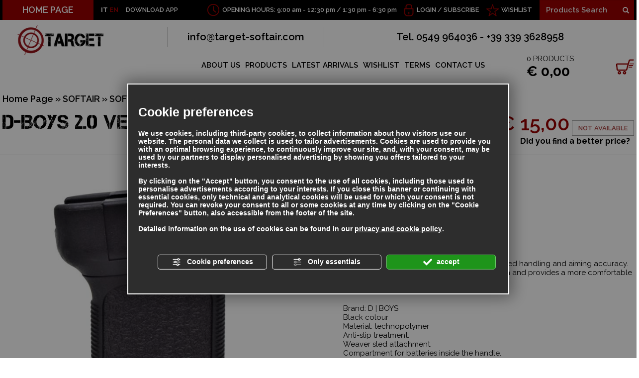

--- FILE ---
content_type: text/html; charset=utf-8
request_url: https://www.target-softair.com/en/cat0_18595_314_318/softair/soft-air-accessories/slides-biped-handles/p945429-d-boys-2-0-vertical-handle-vsg-s-black.php
body_size: 38602
content:
<!DOCTYPE html><html lang="en" ><head><script type="text/javascript">window.isAbot = false;</script><meta http-equiv="Content-Type" content="text/html; charset=utf-8" /><meta name="author" content="TITANKA! Spa" /><meta name="generator" content="TITANKA! CMS" /><meta name="apple-itunes-app" content="app-id=1095619581"><meta name="google-play-app" content="app-id=com.titanka.targetsoftair" ><title>D-BOYS 2.0 VERTICAL HANDLE VSG-S BLACK | Target Soft Air San Marino</title><meta name="description" content="VSG-S black vertical handle Low-profile, ergonomic angled grip for improved handling and aiming accuracy. The angle increases the stiffness of the forearm and provides a more comfortable and natural grip. Quick and easy installation...." /><link rel="canonical" href="https://www.target-softair.com/en/cat0_18595_314_318/softair/soft-air-accessories/slides-biped-handles/p945429-d-boys-2-0-vertical-handle-vsg-s-black.php" /><meta property="og:type" content="product" /><meta property="og:url" content="https://www.target-softair.com/en/cat0_18595_314_318/softair/soft-air-accessories/slides-biped-handles/p945429-d-boys-2-0-vertical-handle-vsg-s-black.php" /><meta property="og:title" content="D|BOYS D-boys 2.0 vertical handle vsg-s black" /><meta property="og:image" content="https://www.target-softair.com/inc/scripts/thumb.php?bg=ffffff&w=1200&h=630&img=http%3A%2F%2Fadmin.abc.sm%2Fupload%2F2365%2Fcatalogodinamico%2Fprodotti%2Fimg_945429_1825471.jpg&v=1768494115" /><meta property="og:image:width" content="1200" /><meta property="og:image:height" content="630" /><link rel="alternate" hreflang="it" href="https://www.target-softair.com/cat0_18595_314_318/softair/accessori-soft-air/slitte-bipiede-maniglioni/p945429-d-boys-2-0-impugnatura-verticale-vsg-s-nera.php" /><link rel="alternate" hreflang="en" href="https://www.target-softair.com/en/cat0_18595_314_318/softair/soft-air-accessories/slides-biped-handles/p945429-d-boys-2-0-vertical-handle-vsg-s-black.php" />
<meta name="application-name" content="Target S.r.l."><meta property="og:site_name" content="Target S.r.l."><link href="https://www.google-analytics.com" rel="preconnect" crossorigin /><link href="https://www.googletagmanager.com" rel="dns-prefetch" crossorigin /><link href="https://connect.facebook.net" rel="preconnect" crossorigin /><link rel="alternate" href="https://www.target-softair.com/en/cat0_18595_314_318/softair/soft-air-accessories/slides-biped-handles/p945429-d-boys-2-0-vertical-handle-vsg-s-black.php" hreflang="x-default" /><script type="application/ld+json">{"@context":"https:\/\/schema.org\/","@type":"Organization","name":"Target S.r.l.","url":"https:\/\/www.target-softair.com","telephone":"0549 964036","image":"https:\/\/www.target-softair.com\/ATImg\/pix_trasp.gif","logo":"https:\/\/www.target-softair.com\/ATImg\/dati_generici\/2365_logo.png","address":{"@type":"PostalAddress","streetAddress":"Contrada del Collegio, 53","addressLocality":"San Marino","addressRegion":"SM","postalCode":"47890","addressCountry":"RSM"}}</script>  <script type="text/javascript">var cmsPageParams={"ia":"2365","ih":1321,"ip":"123542","su":false,"device_type":"computer","asset_versioning":"1768494115","site_type":"desktop","is_catalog":true,"lang":"en","url":"\/en\/cat0_18595_314_318\/softair\/soft-air-accessories\/slides-biped-handles\/p945429-d-boys-2-0-vertical-handle-vsg-s-black.php","type":"1","other_languages":{"it":"https:\/\/www.target-softair.com\/cat0_18595_314_318\/softair\/accessori-soft-air\/slitte-bipiede-maniglioni\/p945429-d-boys-2-0-impugnatura-verticale-vsg-s-nera.php"},"relation_code":"1456758469","css":{"libs":["\/site.css?vrnsh=1&v=1768494115","\/site_lib.css?vrnsh=1&v=1768494115"]},"tracking":{"analytics":{"type":"gtag","event_name_mode":2}},"cookieConsentEnabled":true}</script> <link href="/site.css?vrnsh=1&v=1768494115" rel="stylesheet" type="text/css" /><link href="/site_lib.css?vrnsh=1&v=1768494115" rel="stylesheet" type="text/css" />
<!--[if lt IE 9]> <script src="/js_source/compatibility/Bootstrap3.2.0/html5shiv.js"></script> <script src="/js_source/compatibility/Bootstrap3.2.0/respond.min.js"></script> <link rel="stylesheet" type="text/css" href="/site_source_min/bootstrap3.2.0/css/bootstrap.min.css"/>
<![endif]--><!--[if IE 7]><link href="/js_source/compatibility/Bootstrap3.2.0/bootstrap-ie7.css" rel="stylesheet">
<![endif]--><meta name="viewport" content="width=device-width, initial-scale=1"><link rel="shortcut icon" href="/source/favicon.ico" type="image/x-icon" /><link href='/libs/gfonts/style/css?family=Raleway:400,600,700' rel='stylesheet' type='text/css'><link href="/site_source_min/fancybox/jquery.fancybox.css" rel="stylesheet" type="text/css"><meta name="apple-itunes-app" content="app-id=1095619581"><meta name="google-play-app" content="app-id=com.titanka.targetsoftair"><link rel="apple-touch-icon" href="/source/app/ico-target-soft-air.png"><link rel="android-touch-icon" href="/source/app/ico-target-soft-air.png" /> <script type="text/javascript">function getUserIdToAnalyticsByCookie(a){for(var b=a+"=",c=document.cookie.split(";"),d=0;d<c.length;d++){for(var e=c[d];" "===e.charAt(0);)e=e.substring(1,e.length);if(0===e.indexOf(b))return e.substring(b.length,e.length)}return null}
function isGrantedApp(app_name){var isGranted=true;if(typeof cookieConsent=='object'){if(typeof cookieConsent.isGrantedApp=='function'){isGranted=cookieConsent.isGrantedApp(app_name);}}
return isGranted;}
function getTUserId(){if(!isGrantedApp('google_user_id')){return null;}
var user_id=null;var _MRU=getUserIdToAnalyticsByCookie("_MRU");if(_MRU){user_id=_MRU;}else{var _TCU=getUserIdToAnalyticsByCookie("_TCU");if(_TCU){user_id=_TCU;}}
return user_id;}</script><script type="text/javascript"  async src="https://www.googletagmanager.com/gtag/js?id=G-SVZC8ZB7B1"></script> <script type="text/javascript">window.googleAnalyticsStarted=false;window.dataLayer=window.dataLayer||[];function gtag(){dataLayer.push(arguments);}
function startGoogleAnalytics(){if('googleAnalyticsStarted'in window){if(window.googleAnalyticsStarted==true){console.log('analytics gia inizializzato');return false;}}
var content_type='catalog';var content_group='catalog';var cookieConsentEnabled=true;gtag('consent','default',{'ad_storage':'denied','analytics_storage':'denied','wait_for_update':1000,'ad_user_data':'denied','ad_personalization':'denied'});gtag('set','ads_data_redaction',true);if(cookieConsentEnabled){gtag('set','allow_google_signals',false);gtag('set','allow_ad_personalization_signals',false);}
if(isGrantedApp('google_ads')){gtag('set','allow_google_signals',true);gtag('set','allow_ad_personalization_signals',true);}
gtag('js',new Date());var confGTag={};if(content_type)confGTag.content_type=content_type;if(content_group)confGTag.content_group=content_group;confGTag.anonymize_ip=true;confGTag.linker={'domains':['target-softair.com'],'decorate_forms':true};var analytics_user_id=getTUserId();if(analytics_user_id){confGTag.user_id=analytics_user_id;}
gtag('config','G-SVZC8ZB7B1',confGTag);window.googleAnalyticsStarted=true;if(typeof cms=='object'){cms.triggerEvent('GoogleAnalyticsStarted');}else{console.log('GoogleAnalyticsStarted');}}</script> </head><body><div id="pgall" class="page_123542 lang-en       related_1456758469 cat-pg-prodotto"><div id="blk_29391"  ><div id="contenuto_227234"    class="cnt barra-mobile" ><div id="blk_29390"  ><div id="contenuto_227235"    class="cnt col-xs-2 col-sm-1 text-center op_block" ><div class="click"><span></span><span></span><span></span><span></span></div></div><div id="contenuto_230883"    class="cnt text-inverse text-uppercase col-xs-1 text-nowrap" >
<a href="https://www.target-softair.com/cat0_18595_314_318/softair/accessori-soft-air/slitte-bipiede-maniglioni/p945429-d-boys-2-0-impugnatura-verticale-vsg-s-nera.php">IT</a></div><div id="contenuto_531104"    class="cnt ico-stella text-inverse text-uppercase col-xs-3" >
<a href="/en/wishlist.php">WISHLIST</a></div><div id="contenuto_230884"    class="cnt ico-lucchetto text-inverse text-uppercase col-xs-6 col-sm-4" >
<form action="/en/login.php" method="post" name="FormLogin" class="FormLogin" style="display:inline" onSubmit="return Catalog.FormLogin.checkform(this);"><div class="box-account">
<a href="/en/login.php">Login</a> / <a href="/en/registrazione-utente.php">Subscribe</a></div></form></div><div id="contenuto_231964"    class="cnt visible-sm-block col-sm-3" ><form action="https://www.target-softair.com/en/risultato-ricerca.php" method="get" name="FormSearch" class="cat-formsearch"><div class="ricerca clearfix">
<input class="cat_moduloSearch catalog_search_value" name="search" type="text" value="" placeholder="Products Search" />
<button class="btn-ricerca">
<span class="glyphicon glyphicon-search"></span>
</button></div></form><script type="application/ld+json">{"@context":"https:\/\/schema.org","@type":"WebSite","url":"https:\/\/www.target-softair.com\/","potentialAction":{"@type":"SearchAction","target":{"@type":"EntryPoint","urlTemplate":"https:\/\/www.target-softair.com\/en\/risultato-ricerca.php?search={search_term_string}"},"query-input":"required name=search_term_string"}}</script> </div></div><div class="cb"></div></div></div><div id="blk_29254"  class="sf-inverse barra-sf hidden-sm hidden-xs" ><div id="blk_29255"  class="container-fluid container-limit" ><div id="contenuto_226358"    class="cnt pull-left" ><div class="link-home pull-left"><a href="/en/">HOME PAGE</a></div><div class="lingue"><a href="https://www.target-softair.com/cat0_18595_314_318/softair/accessori-soft-air/slitte-bipiede-maniglioni/p945429-d-boys-2-0-impugnatura-verticale-vsg-s-nera.php">IT</a> EN</div><div class="app-link">DOWNLOAD APP</div></div><div id="contenuto_226366"    class="cnt header-ricerca header-dx" ><form action="https://www.target-softair.com/en/risultato-ricerca.php" method="get" name="FormSearch" class="cat-formsearch"><div class="ricerca clearfix">
<input class="cat_moduloSearch catalog_search_value" name="search" type="text" value="" placeholder="Products Search" />
<button class="btn-ricerca">
<span class="glyphicon glyphicon-search"></span>
</button></div></form><script type="application/ld+json">{"@context":"https:\/\/schema.org","@type":"WebSite","url":"https:\/\/www.target-softair.com\/","potentialAction":{"@type":"SearchAction","target":{"@type":"EntryPoint","urlTemplate":"https:\/\/www.target-softair.com\/en\/risultato-ricerca.php?search={search_term_string}"},"query-input":"required name=search_term_string"}}</script> </div><div id="contenuto_226365"    class="cnt header-wishlist header-dx" >
<a href="/en/wishlist.php">WISHLIST</a></div><div id="contenuto_226364"    class="cnt header-login header-dx" >
<form action="/en/login.php" method="post" name="FormLogin" class="FormLogin" style="display:inline" onSubmit="return Catalog.FormLogin.checkform(this);"><div class="box-account">
<a href="/en/login.php">Login</a> / <a href="/en/registrazione-utente.php">Subscribe</a></div></form></div><div id="contenuto_226361"    class="cnt header-orari header-dx hidden-md" >
OPENING HOURS: 9:00 am - 12:30 pm / 1:30 pm - 6:30 pm</div></div></div><div id="blk_29248"  ><div id="blk_29251"  class="container-fluid container-limit" ><div id="blk_29256"  class="row" ><div id="blk_29257"  class="col-md-2 col-xs-12" ><div id="contenuto_226483"    class="cnt logo-wrap" >
<a href="/en/" ><img src="https://www.target-softair.com/source/logo-orizz.png" alt="" title=""  ></a></div></div><div id="blk_29258"  class="col-xs-12 col-md-10" ><div id="blk_29366"  class="row" ><div id="contenuto_226484"    class="cnt hidden-xs header-contatti col-xs-12" ><div class="row"><div class="col-xs-12 col-sm-6 col-md-4 colonna"><a href="mailto:info@target-softair.com" onclick="linkMailTo(2365);" class="ABC_link"><span  itemprop="email">info@target-softair.com</span></a></div><div class="col-xs-12 col-sm-6 col-md-8 colonna">Tel. <span itemprop="telephone">0549 964036</span> - +39 339 3628958</div></div></div></div><div id="blk_29367"  class="row menu-wrap" ><div id="contenuto_226487"    class="cnt col-xs-12 col-md-9" ><div id="menu_1737"><ul class="level1" id="root_1737" data-role="listview"><li class="voce_menu_18356"><a class="voce_menu_18356" href="https://www.target-softair.com/en/about-us.php" title="" target="_self" >ABOUT US</a></li><li class="voce_menu_18357"><a class="voce_menu_18357" href="https://www.target-softair.com/en/prodotti.php" title="" target="_self" >PRODUCTS</a></li><li class="voce_menu_18358"><a class="voce_menu_18358" href="/en/ultimi-arrivi.php" title="" target="_self" >LATEST ARRIVALS</a></li><li class="voce_menu_18359"><a class="voce_menu_18359" href="/en/wishlist.php" title="" target="_self" >WISHLIST</a></li><li class="voce_menu_18360"><a class="voce_menu_18360" href="https://www.target-softair.com/en/terms.php" title="" target="_self" >TERMS</a></li><li class="voce_menu_18361"><a class="voce_menu_18361" href="https://www.target-softair.com/en/contact-us.php" title="" target="_self" >CONTACT US</a></li></ul><div style="clear:both"></div></div></div><div id="contenuto_228487"    class="cnt col-sm-7 col-md-3 col-xs-12" ><div class="box-carrello">
<a href="/en/carrello.php"><div class="n-prod"><span class="cat_CartBoxNumero">0</span> PRODUCTS</div><div class="tot-prod"><div class="cat_CartBoxTotale">&euro;&nbsp;0,00</div></div>
</a></div></div><div id="contenuto_231959"    class="cnt col-xs-12 col-sm-2" ><form action="https://www.target-softair.com/en/risultato-ricerca.php" method="get" name="FormSearch" class="cat-formsearch"><div class="ricerca clearfix">
<input class="cat_moduloSearch catalog_search_value" name="search" type="text" value="" placeholder="Products Search" />
<button class="btn-ricerca">
<span class="glyphicon glyphicon-search"></span>
</button></div></form><script type="application/ld+json">{"@context":"https:\/\/schema.org","@type":"WebSite","url":"https:\/\/www.target-softair.com\/","potentialAction":{"@type":"SearchAction","target":{"@type":"EntryPoint","urlTemplate":"https:\/\/www.target-softair.com\/en\/risultato-ricerca.php?search={search_term_string}"},"query-input":"required name=search_term_string"}}</script> </div></div></div></div></div></div><div id="blk_29249"  ><div id="blk_29252"  class="container-fluid container-limit" ><div id="contenuto_488848"    class="cnt text-center" ></div><div id="blk_29395"  class="clearfix" ><div id="blk_36696"  class="col-xs-12" ></div><div id="blk_65460"  class="col-xs-12" ></div><div id="blk_91975"  class="col-xs-12" ><div id="blk_91976"  class="row" ><div id="blk_29668"  class="col-xs-12 col-sm-9 col-md-10" ><div id="blk_29670"  class="row" ></div></div><div id="blk_29669"  class="col-xs-6 col-sm-3 col-md-2 col-xs-offset-3 col-sm-offset-0" ></div></div></div></div><div id="blk_29396"  class="row" ><div id="blk_29397"  class="main-col-sx" ><div id="contenuto_227741"    class="cnt menu-categorie-titolo" >
Categories</div><div id="contenuto_233342"    class="cnt menu-categorie" ><ul class="livello_0"><li class="cat-has-children cat-submenu" data-id-categoria="18595"><div class="cat0"><a  title="SOFTAIR" href="https://www.target-softair.com/en/cat0_18595-softair.php" data-id-categoria="18595" >SOFTAIR</a></div><ul class="livello_1"><li class="cat-has-children cat-submenu" data-id-categoria="296"><div class="cat1"><a  title="ELECTRIC RIFLES" href="https://www.target-softair.com/en/cat0_18595_296-electric-rifles.php" data-id-categoria="296" >ELECTRIC RIFLES</a></div><ul class="livello_2"><li class="" data-id-categoria="298"><div class="cat2"><a  title="AK 47 SERIES" href="https://www.target-softair.com/en/cat0_18595_296_298-ak-47-series.php" data-id-categoria="298" >AK 47 SERIES</a></div></li><li class="" data-id-categoria="11882"><div class="cat2"><a  title="ARX SERIES" href="https://www.target-softair.com/en/cat0_18595_296_11882-arx-series.php" data-id-categoria="11882" >ARX SERIES</a></div></li><li class="" data-id-categoria="23275"><div class="cat2"><a  title="CSI XR-5 SERIES" href="https://www.target-softair.com/en/cat0_18595_296_23275-csi-xr-5-series.php" data-id-categoria="23275" >CSI XR-5 SERIES</a></div></li><li class="" data-id-categoria="5322"><div class="cat2"><a  title="FAMAS-F2000 SERIES" href="https://www.target-softair.com/en/cat0_18595_296_5322-famas-f2000-series.php" data-id-categoria="5322" >FAMAS-F2000 SERIES</a></div></li><li class="" data-id-categoria="568"><div class="cat2"><a  title="MASADA SERIES - ACR" href="https://www.target-softair.com/en/cat0_18595_296_568-masada-series-acr.php" data-id-categoria="568" >MASADA SERIES - ACR</a></div></li><li class="" data-id-categoria="305"><div class="cat2"><a  title="MINIMUM SERIES" href="https://www.target-softair.com/en/cat0_18595_296_305-minimum-series.php" data-id-categoria="305" >MINIMUM SERIES</a></div></li><li class="" data-id-categoria="299"><div class="cat2"><a  title="MP5 SERIES" href="https://www.target-softair.com/en/cat0_18595_296_299-mp5-series.php" data-id-categoria="299" >MP5 SERIES</a></div></li><li class="" data-id-categoria="300"><div class="cat2"><a  title="SERIES G3" href="https://www.target-softair.com/en/cat0_18595_296_300-series-g3.php" data-id-categoria="300" >SERIES G3</a></div></li><li class="" data-id-categoria="302"><div class="cat2"><a  title="SERIES G36" href="https://www.target-softair.com/en/cat0_18595_296_302-series-g36.php" data-id-categoria="302" >SERIES G36</a></div></li><li class="" data-id-categoria="297"><div class="cat2"><a  title="SERIES M4" href="https://www.target-softair.com/en/cat0_18595_296_297-series-m4.php" data-id-categoria="297" >SERIES M4</a></div></li><li class="" data-id-categoria="2686"><div class="cat2"><a  title="SERIES M4 STUBBY" href="https://www.target-softair.com/en/cat0_18595_296_2686-series-m4-stubby.php" data-id-categoria="2686" >SERIES M4 STUBBY</a></div></li><li class="" data-id-categoria="307"><div class="cat2"><a  title="SERIES M14" href="https://www.target-softair.com/en/cat0_18595_296_307-series-m14.php" data-id-categoria="307" >SERIES M14</a></div></li><li class="" data-id-categoria="301"><div class="cat2"><a  title="SERIES M16" href="https://www.target-softair.com/en/cat0_18595_296_301-series-m16.php" data-id-categoria="301" >SERIES M16</a></div></li><li class="" data-id-categoria="303"><div class="cat2"><a  title="SERIES MR" href="https://www.target-softair.com/en/cat0_18595_296_303-series-mr.php" data-id-categoria="303" >SERIES MR</a></div></li><li class="" data-id-categoria="4451"><div class="cat2"><a  title="SERIES P90" href="https://www.target-softair.com/en/cat0_18595_296_4451-series-p90.php" data-id-categoria="4451" >SERIES P90</a></div></li><li class="" data-id-categoria="304"><div class="cat2"><a  title="STEYR SERIES" href="https://www.target-softair.com/en/cat0_18595_296_304-steyr-series.php" data-id-categoria="304" >STEYR SERIES</a></div></li><li class="" data-id-categoria="4452"><div class="cat2"><a  title="THOMPSON SERIES" href="https://www.target-softair.com/en/cat0_18595_296_4452-thompson-series.php" data-id-categoria="4452" >THOMPSON SERIES</a></div></li><li class="" data-id-categoria="25936"><div class="cat2"><a  title="VECTOR SERIES" href="https://www.target-softair.com/en/cat0_18595_296_25936-vector-series.php" data-id-categoria="25936" >VECTOR SERIES</a></div></li><li class="" data-id-categoria="567"><div class="cat2"><a  title="SERIES M 60" href="https://www.target-softair.com/en/cat0_18595_296_567-series-m-60.php" data-id-categoria="567" >SERIES M 60</a></div></li><li class="" data-id-categoria="529"><div class="cat2"><a  title="MP 40 SERIES" href="https://www.target-softair.com/en/cat0_18595_296_529-mp-40-series.php" data-id-categoria="529" >MP 40 SERIES</a></div></li><li class="" data-id-categoria="554"><div class="cat2"><a  title="SCAR SERIES" href="https://www.target-softair.com/en/cat0_18595_296_554-scar-series.php" data-id-categoria="554" >SCAR SERIES</a></div></li><li class="" data-id-categoria="3023"><div class="cat2"><a  title="SERIES M82" href="https://www.target-softair.com/en/cat0_18595_296_3023-series-m82.php" data-id-categoria="3023" >SERIES M82</a></div></li><li class="" data-id-categoria="3022"><div class="cat2"><a  title="STEN SERIES" href="https://www.target-softair.com/en/cat0_18595_296_3022-sten-series.php" data-id-categoria="3022" >STEN SERIES</a></div></li><li class="" data-id-categoria="3797"><div class="cat2"><a  title="SCORPION SERIES" href="https://www.target-softair.com/en/cat0_18595_296_3797-scorpion-series.php" data-id-categoria="3797" >SCORPION SERIES</a></div></li><li class="" data-id-categoria="4456"><div class="cat2"><a  title="L85 SERIES" href="https://www.target-softair.com/en/cat0_18595_296_4456-l85-series.php" data-id-categoria="4456" >L85 SERIES</a></div></li><li class="" data-id-categoria="36159"><div class="cat2"><a  title="MINIGUN/VULCAN SERIES" href="https://www.target-softair.com/en/cat0_18595_296_36159-minigun-vulcan-series.php" data-id-categoria="36159" >MINIGUN/VULCAN SERIES</a></div></li><li class="" data-id-categoria="4808"><div class="cat2"><a  title="SERIES FAL" href="https://www.target-softair.com/en/cat0_18595_296_4808-series-fal.php" data-id-categoria="4808" >SERIES FAL</a></div></li><li class="" data-id-categoria="13513"><div class="cat2"><a  title="TAVOR SERIES" href="https://www.target-softair.com/en/cat0_18595_296_13513-tavor-series.php" data-id-categoria="13513" >TAVOR SERIES</a></div></li><li class="" data-id-categoria="5699"><div class="cat2"><a  title="BAR SERIES" href="https://www.target-softair.com/en/cat0_18595_296_5699-bar-series.php" data-id-categoria="5699" >BAR SERIES</a></div></li><li class="" data-id-categoria="13962"><div class="cat2"><a  title="MAC-10 SERIES" href="https://www.target-softair.com/en/cat0_18595_296_13962-mac-10-series.php" data-id-categoria="13962" >MAC-10 SERIES</a></div></li><li class="" data-id-categoria="16657"><div class="cat2"><a  title="HISTORICAL RIFLES SERIES" href="https://www.target-softair.com/en/cat0_18595_296_16657-historical-rifles-series.php" data-id-categoria="16657" >HISTORICAL RIFLES SERIES</a></div></li></ul></li><li class="" data-id-categoria="2934"><div class="cat1"><a  title="ELECTRIC RIFLES G&amp;amp;G ARMAMENT" href="https://www.target-softair.com/en/cat0_18595_2934-electric-rifles-g-g-armament.php" data-id-categoria="2934" >ELECTRIC RIFLES G&amp;G ARMAMENT</a></div></li><li class="" data-id-categoria="6065"><div class="cat1"><a  title="ELECTRIC RIFLES ARES" href="https://www.target-softair.com/en/cat0_18595_6065-electric-rifles-ares.php" data-id-categoria="6065" >ELECTRIC RIFLES ARES</a></div></li><li class="" data-id-categoria="16520"><div class="cat1"><a  title="ELECTRIC RIFLES - GAS VFC" href="https://www.target-softair.com/en/cat0_18595_16520-electric-rifles-gas-vfc.php" data-id-categoria="16520" >ELECTRIC RIFLES - GAS VFC</a></div></li><li class="" data-id-categoria="36047"><div class="cat1"><a  title="SPECNA ARMS ELECTRIC RIFLES" href="https://www.target-softair.com/en/cat0_18595_36047-specna-arms-electric-rifles.php" data-id-categoria="36047" >SPECNA ARMS ELECTRIC RIFLES</a></div></li><li class="" data-id-categoria="35066"><div class="cat1"><a  title="CLASSIC ARMY AEG" href="https://www.target-softair.com/en/cat0_18595_35066-classic-army-aeg.php" data-id-categoria="35066" >CLASSIC ARMY AEG</a></div></li><li class="" data-id-categoria="31375"><div class="cat1"><a  title="D|BOYS 2.0 ELECTRIC RIFLES" href="https://www.target-softair.com/en/cat0_18595_31375-d-boys-2-0-electric-rifles.php" data-id-categoria="31375" >D|BOYS 2.0 ELECTRIC RIFLES</a></div></li><li class="" data-id-categoria="12952"><div class="cat1"><a  title="ELECTRIC GUNS ICS" href="https://www.target-softair.com/en/cat0_18595_12952-electric-guns-ics.php" data-id-categoria="12952" >ELECTRIC GUNS ICS</a></div></li><li class="" data-id-categoria="22917"><div class="cat1"><a  title="EVOLUTION ELECTRIC RIFLES" href="https://www.target-softair.com/en/cat0_18595_22917-evolution-electric-rifles.php" data-id-categoria="22917" >EVOLUTION ELECTRIC RIFLES</a></div></li><li class="" data-id-categoria="7490"><div class="cat1"><a  title="ELECTRIC RIFLES CAA AIRSOFT" href="https://www.target-softair.com/en/cat0_18595_7490-electric-rifles-caa-airsoft.php" data-id-categoria="7490" >ELECTRIC RIFLES CAA AIRSOFT</a></div></li><li class="" data-id-categoria="13287"><div class="cat1"><a  title="ELECTRIC RIFLES APS" href="https://www.target-softair.com/en/cat0_18595_13287-electric-rifles-aps.php" data-id-categoria="13287" >ELECTRIC RIFLES APS</a></div></li><li class="" data-id-categoria="24376"><div class="cat1"><a  title="ELECTRIC RIFLES LANCER TACTICAL" href="https://www.target-softair.com/en/cat0_18595_24376-electric-rifles-lancer-tactical.php" data-id-categoria="24376" >ELECTRIC RIFLES LANCER TACTICAL</a></div></li><li class="" data-id-categoria="348"><div class="cat1"><a  title="SNIPER BOLT-ACTION RIFLES" href="https://www.target-softair.com/en/cat0_18595_348-sniper-bolt-action-rifles.php" data-id-categoria="348" >SNIPER BOLT-ACTION RIFLES</a></div></li><li class="" data-id-categoria="1196"><div class="cat1"><a  title="PUMP SHOTGUNS" href="https://www.target-softair.com/en/cat0_18595_1196-pump-shotguns.php" data-id-categoria="1196" >PUMP SHOTGUNS</a></div></li><li class="cat-has-children cat-submenu" data-id-categoria="308"><div class="cat1"><a  title="GAS - CO2 GUNS" href="https://www.target-softair.com/en/cat0_18595_308-gas-co2-guns.php" data-id-categoria="308" >GAS - CO2 GUNS</a></div><ul class="livello_2"><li class="" data-id-categoria="312"><div class="cat2"><a  title="C02 BLOWBACK PISTOL" href="https://www.target-softair.com/en/cat0_18595_308_312-c02-blowback-pistol.php" data-id-categoria="312" >C02 BLOWBACK PISTOL</a></div></li><li class="" data-id-categoria="311"><div class="cat2"><a  title="C02 PISTOL" href="https://www.target-softair.com/en/cat0_18595_308_311-c02-pistol.php" data-id-categoria="311" >C02 PISTOL</a></div></li><li class="" data-id-categoria="309"><div class="cat2"><a  title="GREEN GAS BLOWBACK PISTOL" href="https://www.target-softair.com/en/cat0_18595_308_309-green-gas-blowback-pistol.php" data-id-categoria="309" >GREEN GAS BLOWBACK PISTOL</a></div></li><li class="" data-id-categoria="310"><div class="cat2"><a  title="GREEN GAS PISTOL" href="https://www.target-softair.com/en/cat0_18595_308_310-green-gas-pistol.php" data-id-categoria="310" >GREEN GAS PISTOL</a></div></li><li class="" data-id-categoria="16640"><div class="cat2"><a  title="CO2 REVOLVER" href="https://www.target-softair.com/en/cat0_18595_308_16640-co2-revolver.php" data-id-categoria="16640" >CO2 REVOLVER</a></div></li><li class="" data-id-categoria="29972"><div class="cat2"><a  title="GREEN GAS REVOLVER" href="https://www.target-softair.com/en/cat0_18595_308_29972-green-gas-revolver.php" data-id-categoria="29972" >GREEN GAS REVOLVER</a></div></li></ul></li><li class="" data-id-categoria="313"><div class="cat1"><a  title="ELECTRIC PISTOLS" href="https://www.target-softair.com/en/cat0_18595_313-electric-pistols.php" data-id-categoria="313" >ELECTRIC PISTOLS</a></div></li><li class="" data-id-categoria="31201"><div class="cat1"><a  title="GAS RIFLES GBBR" href="https://www.target-softair.com/en/cat0_18595_31201-gas-rifles-gbbr.php" data-id-categoria="31201" >GAS RIFLES GBBR</a></div></li><li class="" data-id-categoria="11115"><div class="cat1"><a  title="SPRING GUNS" href="https://www.target-softair.com/en/cat0_18595_11115-spring-guns.php" data-id-categoria="11115" >SPRING GUNS</a></div></li><li class="cat-has-children cat-submenu" data-id-categoria="314"><div class="cat1"><a  title="SOFT-AIR ACCESSORIES" href="https://www.target-softair.com/en/cat0_18595_314-soft-air-accessories.php" data-id-categoria="314" >SOFT-AIR ACCESSORIES</a></div><ul class="livello_2"><li class="" data-id-categoria="317"><div class="cat2"><a  title="BATTERY" href="https://www.target-softair.com/en/cat0_18595_314_317-battery.php" data-id-categoria="317" >BATTERY</a></div></li><li class="" data-id-categoria="20827"><div class="cat2"><a  title="BATTERY CHARGER - ACCESSORIES" href="https://www.target-softair.com/en/cat0_18595_314_20827-battery-charger-accessories.php" data-id-categoria="20827" >BATTERY CHARGER - ACCESSORIES</a></div></li><li class="" data-id-categoria="315"><div class="cat2"><a  title="SPEARGUN MAGAZINES" href="https://www.target-softair.com/en/cat0_18595_314_315-speargun-magazines.php" data-id-categoria="315" >SPEARGUN MAGAZINES</a></div></li><li class="" data-id-categoria="316"><div class="cat2"><a  title="PISTOL MAGAZINES" href="https://www.target-softair.com/en/cat0_18595_314_316-pistol-magazines.php" data-id-categoria="316" >PISTOL MAGAZINES</a></div></li><li class="" data-id-categoria="323"><div class="cat2"><a  title="HOLSTERS AND ACCESSORIES" href="https://www.target-softair.com/en/cat0_18595_314_323-holsters-and-accessories.php" data-id-categoria="323" >HOLSTERS AND ACCESSORIES</a></div></li><li class="" data-id-categoria="20828"><div class="cat2"><a  title="BELTS" href="https://www.target-softair.com/en/cat0_18595_314_20828-belts.php" data-id-categoria="20828" >BELTS</a></div></li><li class="" data-id-categoria="322"><div class="cat2"><a  title="GAS - C02" href="https://www.target-softair.com/en/cat0_18595_314_322-gas-c02.php" data-id-categoria="322" >GAS - C02</a></div></li><li class="" data-id-categoria="320"><div class="cat2"><a  title="MASKS - GLASSES" href="https://www.target-softair.com/en/cat0_18595_314_320-masks-glasses.php" data-id-categoria="320" >MASKS - GLASSES</a></div></li><li class="" data-id-categoria="15120"><div class="cat2"><a  title="BIODEGRADABLE SHOTS" href="https://www.target-softair.com/en/cat0_18595_314_15120-biodegradable-shots.php" data-id-categoria="15120" >BIODEGRADABLE SHOTS</a></div></li><li class="" data-id-categoria="319"><div class="cat2"><a  title="PRECISION SHOTS" href="https://www.target-softair.com/en/cat0_18595_314_319-precision-shots.php" data-id-categoria="319" >PRECISION SHOTS</a></div></li><li class="current_cat" data-id-categoria="318"><div class="cat2"><a  title="SLIDES - BIPED - HANDLES" href="https://www.target-softair.com/en/cat0_18595_314_318-slides-biped-handles.php" data-id-categoria="318" >SLIDES - BIPED - HANDLES</a></div></li><li class="" data-id-categoria="555"><div class="cat2"><a  title="GRENADES - GRENADE LAUNCHER" href="https://www.target-softair.com/en/cat0_18595_314_555-grenades-grenade-launcher.php" data-id-categoria="555" >GRENADES - GRENADE LAUNCHER</a></div></li><li class="" data-id-categoria="605"><div class="cat2"><a  title="BAGS - RIFLE CASES" href="https://www.target-softair.com/en/cat0_18595_314_605-bags-rifle-cases.php" data-id-categoria="605" >BAGS - RIFLE CASES</a></div></li><li class="" data-id-categoria="1355"><div class="cat2"><a  title="CHRONOGRAPH" href="https://www.target-softair.com/en/cat0_18595_314_1355-chronograph.php" data-id-categoria="1355" >CHRONOGRAPH</a></div></li><li class="" data-id-categoria="1332"><div class="cat2"><a  title="AIRSOFT BB BAGS" href="https://www.target-softair.com/en/cat0_18595_314_1332-airsoft-bb-bags.php" data-id-categoria="1332" >AIRSOFT BB BAGS</a></div></li><li class="" data-id-categoria="13318"><div class="cat2"><a  title="TARGETS" href="https://www.target-softair.com/en/cat0_18595_314_13318-targets.php" data-id-categoria="13318" >TARGETS</a></div></li><li class="" data-id-categoria="14247"><div class="cat2"><a  title="EXHIBITORS" href="https://www.target-softair.com/en/cat0_18595_314_14247-exhibitors.php" data-id-categoria="14247" >EXHIBITORS</a></div></li><li class="" data-id-categoria="24206"><div class="cat2"><a  title="CAMOUFLAGE TAPES" href="https://www.target-softair.com/en/cat0_18595_314_24206-camouflage-tapes.php" data-id-categoria="24206" >CAMOUFLAGE TAPES</a></div></li><li class="" data-id-categoria="25260"><div class="cat2"><a  title="CAMOUFLAGE TOWELS" href="https://www.target-softair.com/en/cat0_18595_314_25260-camouflage-towels.php" data-id-categoria="25260" >CAMOUFLAGE TOWELS</a></div></li><li class="" data-id-categoria="25943"><div class="cat2"><a  title="GUN SPARE PARTS" href="https://www.target-softair.com/en/cat0_18595_314_25943-gun-spare-parts.php" data-id-categoria="25943" >GUN SPARE PARTS</a></div></li><li class="" data-id-categoria="31318"><div class="cat2"><a  title="SOFTAIR MAINTENANCE" href="https://www.target-softair.com/en/cat0_18595_314_31318-softair-maintenance.php" data-id-categoria="31318" >SOFTAIR MAINTENANCE</a></div></li></ul></li><li class="cat-has-children cat-submenu" data-id-categoria="601"><div class="cat1"><a  title="SOFT-AIR CLOTHING" href="https://www.target-softair.com/en/cat0_18595_601-soft-air-clothing.php" data-id-categoria="601" >SOFT-AIR CLOTHING</a></div><ul class="livello_2"><li class="" data-id-categoria="1464"><div class="cat2"><a  title="GLOVES" href="https://www.target-softair.com/en/cat0_18595_601_1464-gloves.php" data-id-categoria="1464" >GLOVES</a></div></li><li class="" data-id-categoria="15616"><div class="cat2"><a  title="HELMETS HELMETS AIRSOFT" href="https://www.target-softair.com/en/cat0_18595_601_15616-helmets-helmets-airsoft.php" data-id-categoria="15616" >HELMETS HELMETS AIRSOFT</a></div></li><li class="" data-id-categoria="17367"><div class="cat2"><a  title="JACKETS - JACKETS" href="https://www.target-softair.com/en/cat0_18595_601_17367-jackets-jackets.php" data-id-categoria="17367" >JACKETS - JACKETS</a></div></li><li class="" data-id-categoria="15703"><div class="cat2"><a  title="MILITARY PATCHES" href="https://www.target-softair.com/en/cat0_18595_601_15703-military-patches.php" data-id-categoria="15703" >MILITARY PATCHES</a></div></li><li class="" data-id-categoria="14611"><div class="cat2"><a  title="MILITARY SCARVES" href="https://www.target-softair.com/en/cat0_18595_601_14611-military-scarves.php" data-id-categoria="14611" >MILITARY SCARVES</a></div></li><li class="" data-id-categoria="1489"><div class="cat2"><a  title="T-SHIRT - POLO" href="https://www.target-softair.com/en/cat0_18595_601_1489-t-shirt-polo.php" data-id-categoria="1489" >T-SHIRT - POLO</a></div></li><li class="" data-id-categoria="602"><div class="cat2"><a  title="TACTICAL VESTS" href="https://www.target-softair.com/en/cat0_18595_601_602-tactical-vests.php" data-id-categoria="602" >TACTICAL VESTS</a></div></li><li class="" data-id-categoria="3021"><div class="cat2"><a  title="UNIFORM" href="https://www.target-softair.com/en/cat0_18595_601_3021-uniform.php" data-id-categoria="3021" >UNIFORM</a></div></li><li class="" data-id-categoria="1166"><div class="cat2"><a  title="BACKPACKS - CAMELBACK" href="https://www.target-softair.com/en/cat0_18595_601_1166-backpacks-camelback.php" data-id-categoria="1166" >BACKPACKS - CAMELBACK</a></div></li><li class="" data-id-categoria="1133"><div class="cat2"><a  title="KNEE GUARDS" href="https://www.target-softair.com/en/cat0_18595_601_1133-knee-guards.php" data-id-categoria="1133" >KNEE GUARDS</a></div></li><li class="" data-id-categoria="899"><div class="cat2"><a  title="BALACLAVA" href="https://www.target-softair.com/en/cat0_18595_601_899-balaclava.php" data-id-categoria="899" >BALACLAVA</a></div></li><li class="" data-id-categoria="1331"><div class="cat2"><a  title="PAINT FACE" href="https://www.target-softair.com/en/cat0_18595_601_1331-paint-face.php" data-id-categoria="1331" >PAINT FACE</a></div></li><li class="" data-id-categoria="1465"><div class="cat2"><a  title="BELTS" href="https://www.target-softair.com/en/cat0_18595_601_1465-belts.php" data-id-categoria="1465" >BELTS</a></div></li><li class="" data-id-categoria="2638"><div class="cat2"><a  title="GHILLIE" href="https://www.target-softair.com/en/cat0_18595_601_2638-ghillie.php" data-id-categoria="2638" >GHILLIE</a></div></li><li class="" data-id-categoria="1531"><div class="cat2"><a  title="CAPS" href="https://www.target-softair.com/en/cat0_18595_601_1531-caps.php" data-id-categoria="1531" >CAPS</a></div></li><li class="" data-id-categoria="15564"><div class="cat2"><a  title="UTILITY POUCHES" href="https://www.target-softair.com/en/cat0_18595_601_15564-utility-pouches.php" data-id-categoria="15564" >UTILITY POUCHES</a></div></li><li class="" data-id-categoria="33090"><div class="cat2"><a  title="TECHNICAL AND THERMAL CLOTHING" href="https://www.target-softair.com/en/cat0_18595_601_33090-technical-and-thermal-clothing.php" data-id-categoria="33090" >TECHNICAL AND THERMAL CLOTHING</a></div></li><li class="" data-id-categoria="19951"><div class="cat2"><a  title="MILITARY BOOTS" href="https://www.target-softair.com/en/cat0_18595_601_19951-military-boots.php" data-id-categoria="19951" >MILITARY BOOTS</a></div></li></ul></li><li class="cat-has-children cat-submenu" data-id-categoria="1438"><div class="cat1"><a  title="AIRSOFT RIFLES SPARE PARTS" href="https://www.target-softair.com/en/cat0_18595_1438-airsoft-rifles-spare-parts.php" data-id-categoria="1438" >AIRSOFT RIFLES SPARE PARTS</a></div><ul class="livello_2"><li class="" data-id-categoria="15337"><div class="cat2"><a  title="SPARE PARTS FPS" href="https://www.target-softair.com/en/cat0_18595_1438_15337-spare-parts-fps.php" data-id-categoria="15337" >SPARE PARTS FPS</a></div></li><li class="" data-id-categoria="31021"><div class="cat2"><a  title="JEFFTRON MOSFET AND CONTROL UNITS" href="https://www.target-softair.com/en/cat0_18595_1438_31021-jefftron-mosfet-and-control-units.php" data-id-categoria="31021" >JEFFTRON MOSFET AND CONTROL UNITS</a></div></li><li class="" data-id-categoria="31020"><div class="cat2"><a  title="MOSFET GATE AND CONTROL UNITS" href="https://www.target-softair.com/en/cat0_18595_1438_31020-mosfet-gate-and-control-units.php" data-id-categoria="31020" >MOSFET GATE AND CONTROL UNITS</a></div></li><li class="" data-id-categoria="1439"><div class="cat2"><a  title="PRECISION BARRELS" href="https://www.target-softair.com/en/cat0_18595_1438_1439-precision-barrels.php" data-id-categoria="1439" >PRECISION BARRELS</a></div></li><li class="" data-id-categoria="3038"><div class="cat2"><a  title="GEAR BOX" href="https://www.target-softair.com/en/cat0_18595_1438_3038-gear-box.php" data-id-categoria="3038" >GEAR BOX</a></div></li><li class="" data-id-categoria="23481"><div class="cat2"><a  title="SPARE PARTS ELEMENT AIRSOFT" href="https://www.target-softair.com/en/cat0_18595_1438_23481-spare-parts-element-airsoft.php" data-id-categoria="23481" >SPARE PARTS ELEMENT AIRSOFT</a></div></li><li class="" data-id-categoria="1441"><div class="cat2"><a  title="AIR GROUP" href="https://www.target-softair.com/en/cat0_18595_1438_1441-air-group.php" data-id-categoria="1441" >AIR GROUP</a></div></li><li class="" data-id-categoria="1440"><div class="cat2"><a  title="SPRING" href="https://www.target-softair.com/en/cat0_18595_1438_1440-spring.php" data-id-categoria="1440" >SPRING</a></div></li><li class="" data-id-categoria="2667"><div class="cat2"><a  title="ENGINES" href="https://www.target-softair.com/en/cat0_18595_1438_2667-engines.php" data-id-categoria="2667" >ENGINES</a></div></li><li class="" data-id-categoria="1443"><div class="cat2"><a  title="EXTERNAL PARTS" href="https://www.target-softair.com/en/cat0_18595_1438_1443-external-parts.php" data-id-categoria="1443" >EXTERNAL PARTS</a></div></li><li class="" data-id-categoria="1442"><div class="cat2"><a  title="INTERNAL PARTS" href="https://www.target-softair.com/en/cat0_18595_1438_1442-internal-parts.php" data-id-categoria="1442" >INTERNAL PARTS</a></div></li><li class="" data-id-categoria="22932"><div class="cat2"><a  title="MOSFET AND ETS" href="https://www.target-softair.com/en/cat0_18595_1438_22932-mosfet-and-ets.php" data-id-categoria="22932" >MOSFET AND ETS</a></div></li><li class="" data-id-categoria="15330"><div class="cat2"><a  title="REAR SIGHTS" href="https://www.target-softair.com/en/cat0_18595_1438_15330-rear-sights.php" data-id-categoria="15330" >REAR SIGHTS</a></div></li><li class="" data-id-categoria="15876"><div class="cat2"><a  title="SPARE PARTS SNIPER BOLT-ACTION" href="https://www.target-softair.com/en/cat0_18595_1438_15876-spare-parts-sniper-bolt-action.php" data-id-categoria="15876" >SPARE PARTS SNIPER BOLT-ACTION</a></div></li></ul></li><li class="" data-id-categoria="18611"><div class="cat1"><a  title="PROFESSIONAL RED DOT" href="https://www.target-softair.com/en/cat0_18595_18611-professional-red-dot.php" data-id-categoria="18611" >PROFESSIONAL RED DOT</a></div></li><li class="cat-has-children cat-submenu" data-id-categoria="15617"><div class="cat1"><a  title="OPTICAL" href="https://www.target-softair.com/en/cat0_18595_15617-optical.php" data-id-categoria="15617" >OPTICAL</a></div><ul class="livello_2"><li class="" data-id-categoria="15621"><div class="cat2"><a  title="POINTING OPTICS" href="https://www.target-softair.com/en/cat0_18595_15617_15621-pointing-optics.php" data-id-categoria="15621" >POINTING OPTICS</a></div></li><li class="" data-id-categoria="15618"><div class="cat2"><a  title="ATTACKS - SUPPORTS - ACCESSORIES" href="https://www.target-softair.com/en/cat0_18595_15617_15618-attacks-supports-accessories.php" data-id-categoria="15618" >ATTACKS - SUPPORTS - ACCESSORIES</a></div></li></ul></li><li class="" data-id-categoria="18606"><div class="cat1"><a  title="PROFESSIONAL TORCHES AND LASERS" href="https://www.target-softair.com/en/cat0_18595_18606-professional-torches-and-lasers.php" data-id-categoria="18606" >PROFESSIONAL TORCHES AND LASERS</a></div></li><li class="cat-has-children cat-submenu" data-id-categoria="2628"><div class="cat1"><a  title="SILENCER" href="https://www.target-softair.com/en/cat0_18595_2628-silencer.php" data-id-categoria="2628" >SILENCER</a></div><ul class="livello_2"><li class="" data-id-categoria="23769"><div class="cat2"><a  title="ACCESSORIES FOR SILENCERS" href="https://www.target-softair.com/en/cat0_18595_2628_23769-accessories-for-silencers.php" data-id-categoria="23769" >ACCESSORIES FOR SILENCERS</a></div></li><li class="" data-id-categoria="15427"><div class="cat2"><a  title="ASG" href="https://www.target-softair.com/en/cat0_18595_2628_15427-asg.php" data-id-categoria="15427" >ASG</a></div></li><li class="" data-id-categoria="19943"><div class="cat2"><a  title="BIG DRAGON" href="https://www.target-softair.com/en/cat0_18595_2628_19943-big-dragon.php" data-id-categoria="19943" >BIG DRAGON</a></div></li><li class="" data-id-categoria="19052"><div class="cat2"><a  title="G&amp;amp;G ARMAMENT" href="https://www.target-softair.com/en/cat0_18595_2628_19052-g-g-armament.php" data-id-categoria="19052" >G&amp;G ARMAMENT</a></div></li><li class="" data-id-categoria="20885"><div class="cat2"><a  title="ARES" href="https://www.target-softair.com/en/cat0_18595_2628_20885-ares.php" data-id-categoria="20885" >ARES</a></div></li><li class="" data-id-categoria="4594"><div class="cat2"><a  title="FLAME HIDER" href="https://www.target-softair.com/en/cat0_18595_2628_4594-flame-hider.php" data-id-categoria="4594" >FLAME HIDER</a></div></li><li class="" data-id-categoria="30940"><div class="cat2"><a  title="CYMA" href="https://www.target-softair.com/en/cat0_18595_2628_30940-cyma.php" data-id-categoria="30940" >CYMA</a></div></li><li class="" data-id-categoria="15875"><div class="cat2"><a  title="ADAPTERS" href="https://www.target-softair.com/en/cat0_18595_2628_15875-adapters.php" data-id-categoria="15875" >ADAPTERS</a></div></li><li class="" data-id-categoria="31085"><div class="cat2"><a  title="TRACER SILENCERS" href="https://www.target-softair.com/en/cat0_18595_2628_31085-tracer-silencers.php" data-id-categoria="31085" >TRACER SILENCERS</a></div></li></ul></li><li class="" data-id-categoria="18714"><div class="cat1"><a  title="AIRSOFT OUTLET" href="https://www.target-softair.com/en/cat0_18595_18714-airsoft-outlet.php" data-id-categoria="18714" >AIRSOFT OUTLET</a></div></li><li class="" data-id-categoria="25425"><div class="cat1"><a  title="GIFT CARD" href="https://www.target-softair.com/en/cat0_18595_25425-gift-card.php" data-id-categoria="25425" >GIFT CARD</a></div></li></ul></li><li class="cat-has-children cat-submenu" data-id-categoria="18596"><div class="cat0"><a  title="ARCHERY" href="https://www.target-softair.com/en/cat0_18596-archery.php" data-id-categoria="18596" >ARCHERY</a></div><ul class="livello_1"><li class="" data-id-categoria="23907"><div class="cat1"><a  title="SUPER OFFERS" href="https://www.target-softair.com/en/cat0_18596_23907-super-offers.php" data-id-categoria="23907" >SUPER OFFERS</a></div></li><li class="" data-id-categoria="334"><div class="cat1"><a  title="CROSSBOW" href="https://www.target-softair.com/en/cat0_18596_334-crossbow.php" data-id-categoria="334" >CROSSBOW</a></div></li><li class="cat-has-children cat-submenu" data-id-categoria="19715"><div class="cat1"><a  title="BOW" href="https://www.target-softair.com/en/cat0_18596_19715-bow.php" data-id-categoria="19715" >BOW</a></div><ul class="livello_2"><li class="" data-id-categoria="19716"><div class="cat2"><a  title="COMPOUND BOWS" href="https://www.target-softair.com/en/cat0_18596_19715_19716-compound-bows.php" data-id-categoria="19716" >COMPOUND BOWS</a></div></li><li class="" data-id-categoria="19717"><div class="cat2"><a  title="Longbow" href="https://www.target-softair.com/en/cat0_18596_19715_19717-longbow.php" data-id-categoria="19717" >Longbow</a></div></li><li class="" data-id-categoria="19718"><div class="cat2"><a  title="CURVED SHOOTING ARCHES" href="https://www.target-softair.com/en/cat0_18596_19715_19718-curved-shooting-arches.php" data-id-categoria="19718" >CURVED SHOOTING ARCHES</a></div></li></ul></li><li class="" data-id-categoria="335"><div class="cat1"><a  title="PISTOL CROSSBOW" href="https://www.target-softair.com/en/cat0_18596_335-pistol-crossbow.php" data-id-categoria="335" >PISTOL CROSSBOW</a></div></li><li class="" data-id-categoria="350"><div class="cat1"><a  title="slingshots" href="https://www.target-softair.com/en/cat0_18596_350-slingshots.php" data-id-categoria="350" >slingshots</a></div></li><li class="" data-id-categoria="32032"><div class="cat1"><a  title="BLOWGUNS AND ACCESSORIES" href="https://www.target-softair.com/en/cat0_18596_32032-blowguns-and-accessories.php" data-id-categoria="32032" >BLOWGUNS AND ACCESSORIES</a></div></li><li class="cat-has-children cat-submenu" data-id-categoria="19401"><div class="cat1"><a  title="ARROWS" href="https://www.target-softair.com/en/cat0_18596_19401-arrows.php" data-id-categoria="19401" >ARROWS</a></div><ul class="livello_2"><li class="" data-id-categoria="19402"><div class="cat2"><a  title="ARROW CROSSBOW" href="https://www.target-softair.com/en/cat0_18596_19401_19402-arrow-crossbow.php" data-id-categoria="19402" >ARROW CROSSBOW</a></div></li><li class="" data-id-categoria="19403"><div class="cat2"><a  title="ARROW BOW" href="https://www.target-softair.com/en/cat0_18596_19401_19403-arrow-bow.php" data-id-categoria="19403" >ARROW BOW</a></div></li><li class="" data-id-categoria="19404"><div class="cat2"><a  title="ARROW PISTOL CROSSBOW" href="https://www.target-softair.com/en/cat0_18596_19401_19404-arrow-pistol-crossbow.php" data-id-categoria="19404" >ARROW PISTOL CROSSBOW</a></div></li><li class="" data-id-categoria="19441"><div class="cat2"><a  title="ARROW ACCESSORIES" href="https://www.target-softair.com/en/cat0_18596_19401_19441-arrow-accessories.php" data-id-categoria="19441" >ARROW ACCESSORIES</a></div></li></ul></li><li class="cat-has-children cat-submenu" data-id-categoria="19433"><div class="cat1"><a  title="BOW ACCESSORIES" href="https://www.target-softair.com/en/cat0_18596_19433-bow-accessories.php" data-id-categoria="19433" >BOW ACCESSORIES</a></div><ul class="livello_2"><li class="" data-id-categoria="19437"><div class="cat2"><a  title="PIN SIGHTS FOR BOW" href="https://www.target-softair.com/en/cat0_18596_19433_19437-pin-sights-for-bow.php" data-id-categoria="19437" >PIN SIGHTS FOR BOW</a></div></li><li class="" data-id-categoria="19438"><div class="cat2"><a  title="BOW REST" href="https://www.target-softair.com/en/cat0_18596_19433_19438-bow-rest.php" data-id-categoria="19438" >BOW REST</a></div></li><li class="" data-id-categoria="19436"><div class="cat2"><a  title="BOW RELEASES" href="https://www.target-softair.com/en/cat0_18596_19433_19436-bow-releases.php" data-id-categoria="19436" >BOW RELEASES</a></div></li><li class="" data-id-categoria="19440"><div class="cat2"><a  title="PROTECTION FOR THE ARCHER" href="https://www.target-softair.com/en/cat0_18596_19433_19440-protection-for-the-archer.php" data-id-categoria="19440" >PROTECTION FOR THE ARCHER</a></div></li><li class="" data-id-categoria="19439"><div class="cat2"><a  title="SHOOTING STABILIZERS" href="https://www.target-softair.com/en/cat0_18596_19433_19439-shooting-stabilizers.php" data-id-categoria="19439" >SHOOTING STABILIZERS</a></div></li><li class="" data-id-categoria="19444"><div class="cat2"><a  title="DIGISCOPING - DIGITAL VISION FOR ARCHES" href="https://www.target-softair.com/en/cat0_18596_19433_19444-digiscoping-digital-vision-for-arches.php" data-id-categoria="19444" >DIGISCOPING - DIGITAL VISION FOR ARCHES</a></div></li><li class="" data-id-categoria="19443"><div class="cat2"><a  title="BOW SETS AND KITS" href="https://www.target-softair.com/en/cat0_18596_19433_19443-bow-sets-and-kits.php" data-id-categoria="19443" >BOW SETS AND KITS</a></div></li><li class="" data-id-categoria="19446"><div class="cat2"><a  title="ACCESSORIES FOR THE ARCHER" href="https://www.target-softair.com/en/cat0_18596_19433_19446-accessories-for-the-archer.php" data-id-categoria="19446" >ACCESSORIES FOR THE ARCHER</a></div></li></ul></li><li class="cat-has-children cat-submenu" data-id-categoria="19434"><div class="cat1"><a  title="CROSSBOW ACCESSORIES" href="https://www.target-softair.com/en/cat0_18596_19434-crossbow-accessories.php" data-id-categoria="19434" >CROSSBOW ACCESSORIES</a></div><ul class="livello_2"><li class="" data-id-categoria="18616"><div class="cat2"><a  title="OPTICS FOR CROSSBOW" href="https://www.target-softair.com/en/cat0_18596_19434_18616-optics-for-crossbow.php" data-id-categoria="18616" >OPTICS FOR CROSSBOW</a></div></li><li class="" data-id-categoria="18612"><div class="cat2"><a  title="RED DOT FOR CROSSBOWS" href="https://www.target-softair.com/en/cat0_18596_19434_18612-red-dot-for-crossbows.php" data-id-categoria="18612" >RED DOT FOR CROSSBOWS</a></div></li><li class="" data-id-categoria="18608"><div class="cat2"><a  title="LASER FOR CROSSBOWS" href="https://www.target-softair.com/en/cat0_18596_19434_18608-laser-for-crossbows.php" data-id-categoria="18608" >LASER FOR CROSSBOWS</a></div></li><li class="" data-id-categoria="19442"><div class="cat2"><a  title="VARIOUS ACCESSORIES FOR CROSSBOW" href="https://www.target-softair.com/en/cat0_18596_19434_19442-various-accessories-for-crossbow.php" data-id-categoria="19442" >VARIOUS ACCESSORIES FOR CROSSBOW</a></div></li></ul></li><li class="" data-id-categoria="19435"><div class="cat1"><a  title="HUNTING TIPS" href="https://www.target-softair.com/en/cat0_18596_19435-hunting-tips.php" data-id-categoria="19435" >HUNTING TIPS</a></div></li><li class="" data-id-categoria="337"><div class="cat1"><a  title="SHEATHS AND CASES" href="https://www.target-softair.com/en/cat0_18596_337-sheaths-and-cases.php" data-id-categoria="337" >SHEATHS AND CASES</a></div></li><li class="" data-id-categoria="13207"><div class="cat1"><a  title="TARGETS - SHAPES" href="https://www.target-softair.com/en/cat0_18596_13207-targets-shapes.php" data-id-categoria="13207" >TARGETS - SHAPES</a></div></li><li class="" data-id-categoria="15442"><div class="cat1"><a  title="ARROW HOLDER SPOTLIGHTS" href="https://www.target-softair.com/en/cat0_18596_15442-arrow-holder-spotlights.php" data-id-categoria="15442" >ARROW HOLDER SPOTLIGHTS</a></div></li><li class="" data-id-categoria="15439"><div class="cat1"><a  title="STRINGS - SPARE PARTS" href="https://www.target-softair.com/en/cat0_18596_15439-strings-spare-parts.php" data-id-categoria="15439" >STRINGS - SPARE PARTS</a></div></li></ul></li><li class="cat-has-children cat-submenu" data-id-categoria="18597"><div class="cat0"><a  title="ARMORY" href="https://www.target-softair.com/en/cat0_18597-armory.php" data-id-categoria="18597" >ARMORY</a></div><ul class="livello_1"><li class="cat-has-children cat-submenu" data-id-categoria="25545"><div class="cat1"><a  title="SWORDS AND KATANAS" href="https://www.target-softair.com/en/cat0_18597_25545-swords-and-katanas.php" data-id-categoria="25545" >SWORDS AND KATANAS</a></div><ul class="livello_2"><li class="" data-id-categoria="25546"><div class="cat2"><a  title="HISTORICAL SWORDS" href="https://www.target-softair.com/en/cat0_18597_25545_25546-historical-swords.php" data-id-categoria="25546" >HISTORICAL SWORDS</a></div></li><li class="" data-id-categoria="25547"><div class="cat2"><a  title="KATANA" href="https://www.target-softair.com/en/cat0_18597_25545_25547-katana.php" data-id-categoria="25547" >KATANA</a></div></li><li class="" data-id-categoria="25548"><div class="cat2"><a  title="SWORDS FANTASY" href="https://www.target-softair.com/en/cat0_18597_25545_25548-swords-fantasy.php" data-id-categoria="25548" >SWORDS FANTASY</a></div></li><li class="" data-id-categoria="34039"><div class="cat2"><a  title="SWORDS AND KATANAS SPECIAL OFFERS" href="https://www.target-softair.com/en/cat0_18597_25545_34039-swords-and-katanas-special-offers.php" data-id-categoria="34039" >SWORDS AND KATANAS SPECIAL OFFERS</a></div></li></ul></li><li class="cat-has-children cat-submenu" data-id-categoria="338"><div class="cat1"><a  title="BLANK GUNS" href="https://www.target-softair.com/en/cat0_18597_338-blank-guns.php" data-id-categoria="338" >BLANK GUNS</a></div><ul class="livello_2"><li class="" data-id-categoria="26358"><div class="cat2"><a  title="SPECIAL PROMOTIONS" href="https://www.target-softair.com/en/cat0_18597_338_26358-special-promotions.php" data-id-categoria="26358" >SPECIAL PROMOTIONS</a></div></li><li class="" data-id-categoria="17737"><div class="cat2"><a  title="BRUNI" href="https://www.target-softair.com/en/cat0_18597_338_17737-bruni.php" data-id-categoria="17737" >BRUNI</a></div></li><li class="" data-id-categoria="17740"><div class="cat2"><a  title="KIMAR" href="https://www.target-softair.com/en/cat0_18597_338_17740-kimar.php" data-id-categoria="17740" >KIMAR</a></div></li><li class="" data-id-categoria="17739"><div class="cat2"><a  title="BLANK CARTRIDGES" href="https://www.target-softair.com/en/cat0_18597_338_17739-blank-cartridges.php" data-id-categoria="17739" >BLANK CARTRIDGES</a></div></li><li class="" data-id-categoria="17738"><div class="cat2"><a  title="MAGAZINE" href="https://www.target-softair.com/en/cat0_18597_338_17738-magazine.php" data-id-categoria="17738" >MAGAZINE</a></div></li></ul></li><li class="cat-has-children cat-submenu" data-id-categoria="343"><div class="cat1"><a  title="COMPRESSED AIR 4.5-5.5 mm" href="https://www.target-softair.com/en/cat0_18597_343-compressed-air-4-5-5-5-mm.php" data-id-categoria="343" >COMPRESSED AIR 4.5-5.5 mm</a></div><ul class="livello_2"><li class="" data-id-categoria="483"><div class="cat2"><a  title="COMPRESSED AIR CARBINES - 4.5-5.5 mm" href="https://www.target-softair.com/en/cat0_18597_343_483-compressed-air-carbines-4-5-5-5-mm.php" data-id-categoria="483" >COMPRESSED AIR CARBINES - 4.5-5.5 mm</a></div></li><li class="" data-id-categoria="17575"><div class="cat2"><a  title="PCP CARBINES" href="https://www.target-softair.com/en/cat0_18597_343_17575-pcp-carbines.php" data-id-categoria="17575" >PCP CARBINES</a></div></li><li class="" data-id-categoria="12348"><div class="cat2"><a  title="CO2 CARBINES - 4.5 mm" href="https://www.target-softair.com/en/cat0_18597_343_12348-co2-carbines-4-5-mm.php" data-id-categoria="12348" >CO2 CARBINES - 4.5 mm</a></div></li><li class="" data-id-categoria="12347"><div class="cat2"><a  title="IGT CARBINES - 4.5 mm" href="https://www.target-softair.com/en/cat0_18597_343_12347-igt-carbines-4-5-mm.php" data-id-categoria="12347" >IGT CARBINES - 4.5 mm</a></div></li><li class="" data-id-categoria="475"><div class="cat2"><a  title="CO2 PISTOL - 4.5 mm" href="https://www.target-softair.com/en/cat0_18597_343_475-co2-pistol-4-5-mm.php" data-id-categoria="475" >CO2 PISTOL - 4.5 mm</a></div></li><li class="" data-id-categoria="18997"><div class="cat2"><a  title="CO2 REVOLVER - 4.5 mm" href="https://www.target-softair.com/en/cat0_18597_343_18997-co2-revolver-4-5-mm.php" data-id-categoria="18997" >CO2 REVOLVER - 4.5 mm</a></div></li><li class="" data-id-categoria="12358"><div class="cat2"><a  title="PISTOL AIR GUNS - 4,5 mm" href="https://www.target-softair.com/en/cat0_18597_343_12358-pistol-air-guns-4-5-mm.php" data-id-categoria="12358" >PISTOL AIR GUNS - 4,5 mm</a></div></li><li class="" data-id-categoria="490"><div class="cat2"><a  title="PELLETS" href="https://www.target-softair.com/en/cat0_18597_343_490-pellets.php" data-id-categoria="490" >PELLETS</a></div></li><li class="" data-id-categoria="492"><div class="cat2"><a  title="TARGETS" href="https://www.target-softair.com/en/cat0_18597_343_492-targets.php" data-id-categoria="492" >TARGETS</a></div></li><li class="" data-id-categoria="493"><div class="cat2"><a  title="ACCESSORIES" href="https://www.target-softair.com/en/cat0_18597_343_493-accessories.php" data-id-categoria="493" >ACCESSORIES</a></div></li><li class="" data-id-categoria="21930"><div class="cat2"><a  title="CO2 CARTRIDGES" href="https://www.target-softair.com/en/cat0_18597_343_21930-co2-cartridges.php" data-id-categoria="21930" >CO2 CARTRIDGES</a></div></li><li class="" data-id-categoria="491"><div class="cat2"><a  title="MAINTENANCE AND CLEANING" href="https://www.target-softair.com/en/cat0_18597_343_491-maintenance-and-cleaning.php" data-id-categoria="491" >MAINTENANCE AND CLEANING</a></div></li><li class="" data-id-categoria="17372"><div class="cat2"><a  title="COMPRESSED AIR MAGAZINE" href="https://www.target-softair.com/en/cat0_18597_343_17372-compressed-air-magazine.php" data-id-categoria="17372" >COMPRESSED AIR MAGAZINE</a></div></li><li class="" data-id-categoria="18555"><div class="cat2"><a  title="PCP WEAPON PUMPS" href="https://www.target-softair.com/en/cat0_18597_343_18555-pcp-weapon-pumps.php" data-id-categoria="18555" >PCP WEAPON PUMPS</a></div></li></ul></li><li class="cat-has-children cat-submenu" data-id-categoria="329"><div class="cat1"><a  title="CUTLERY" href="https://www.target-softair.com/en/cat0_18597_329-cutlery.php" data-id-categoria="329" >CUTLERY</a></div><ul class="livello_2"><li class="" data-id-categoria="330"><div class="cat2"><a  title="SPORTS KNIVES" href="https://www.target-softair.com/en/cat0_18597_329_330-sports-knives.php" data-id-categoria="330" >SPORTS KNIVES</a></div></li><li class="" data-id-categoria="2948"><div class="cat2"><a  title="FIXED BLADE KNIVES" href="https://www.target-softair.com/en/cat0_18597_329_2948-fixed-blade-knives.php" data-id-categoria="2948" >FIXED BLADE KNIVES</a></div></li><li class="" data-id-categoria="332"><div class="cat2"><a  title="THROWING KNIVES" href="https://www.target-softair.com/en/cat0_18597_329_332-throwing-knives.php" data-id-categoria="332" >THROWING KNIVES</a></div></li><li class="" data-id-categoria="7564"><div class="cat2"><a  title="MACHETE-TOMAHAWK" href="https://www.target-softair.com/en/cat0_18597_329_7564-machete-tomahawk.php" data-id-categoria="7564" >MACHETE-TOMAHAWK</a></div></li><li class="" data-id-categoria="14912"><div class="cat2"><a  title="RAMBO KNIVES" href="https://www.target-softair.com/en/cat0_18597_329_14912-rambo-knives.php" data-id-categoria="14912" >RAMBO KNIVES</a></div></li><li class="" data-id-categoria="18993"><div class="cat2"><a  title="MARTINEZ ALBAINOX CUTLERY" href="https://www.target-softair.com/en/cat0_18597_329_18993-martinez-albainox-cutlery.php" data-id-categoria="18993" >MARTINEZ ALBAINOX CUTLERY</a></div></li><li class="" data-id-categoria="14513"><div class="cat2"><a  title="WALTHER" href="https://www.target-softair.com/en/cat0_18597_329_14513-walther.php" data-id-categoria="14513" >WALTHER</a></div></li><li class="" data-id-categoria="4290"><div class="cat2"><a  title="GERBER &amp;amp; BEAR GRYLLS SURVIVAL SERIES" href="https://www.target-softair.com/en/cat0_18597_329_4290-gerber-bear-grylls-survival-series.php" data-id-categoria="4290" >GERBER &amp; BEAR GRYLLS SURVIVAL SERIES</a></div></li><li class="" data-id-categoria="17036"><div class="cat2"><a  title="TRAINING KNIFE - TRAINING KNIVES" href="https://www.target-softair.com/en/cat0_18597_329_17036-training-knife-training-knives.php" data-id-categoria="17036" >TRAINING KNIFE - TRAINING KNIVES</a></div></li><li class="" data-id-categoria="14197"><div class="cat2"><a  title="SHARPENING KNIVES AND ACCESSORIES" href="https://www.target-softair.com/en/cat0_18597_329_14197-sharpening-knives-and-accessories.php" data-id-categoria="14197" >SHARPENING KNIVES AND ACCESSORIES</a></div></li></ul></li><li class="cat-has-children cat-submenu" data-id-categoria="25946"><div class="cat1"><a  title="FREE SALE WEAPONS T4E" href="https://www.target-softair.com/en/cat0_18597_25946-free-sale-weapons-t4e.php" data-id-categoria="25946" >FREE SALE WEAPONS T4E</a></div><ul class="livello_2"><li class="" data-id-categoria="25947"><div class="cat2"><a  title="T4E PISTOLS" href="https://www.target-softair.com/en/cat0_18597_25946_25947-t4e-pistols.php" data-id-categoria="25947" >T4E PISTOLS</a></div></li><li class="" data-id-categoria="25948"><div class="cat2"><a  title="SPEARGUNS T4E" href="https://www.target-softair.com/en/cat0_18597_25946_25948-spearguns-t4e.php" data-id-categoria="25948" >SPEARGUNS T4E</a></div></li><li class="" data-id-categoria="25981"><div class="cat2"><a  title="MAGAZINES T4E" href="https://www.target-softair.com/en/cat0_18597_25946_25981-magazines-t4e.php" data-id-categoria="25981" >MAGAZINES T4E</a></div></li><li class="" data-id-categoria="25949"><div class="cat2"><a  title="AMMUNITION T4E" href="https://www.target-softair.com/en/cat0_18597_25946_25949-ammunition-t4e.php" data-id-categoria="25949" >AMMUNITION T4E</a></div></li></ul></li><li class="" data-id-categoria="25531"><div class="cat1"><a  title="ITALIAN KNIVES EXTREMA RATIO" href="https://www.target-softair.com/en/cat0_18597_25531-italian-knives-extrema-ratio.php" data-id-categoria="25531" >ITALIAN KNIVES EXTREMA RATIO</a></div></li><li class="cat-has-children cat-submenu" data-id-categoria="17087"><div class="cat1"><a  title="ITALIAN KNIVES - FOX" href="https://www.target-softair.com/en/cat0_18597_17087-italian-knives-fox.php" data-id-categoria="17087" >ITALIAN KNIVES - FOX</a></div><ul class="livello_2"><li class="" data-id-categoria="36492"><div class="cat2"><a  title="COLTELLERIA ITALIANA VIPER" href="https://www.target-softair.com/en/cat0_18597_17087_36492-coltelleria-italiana-viper.php" data-id-categoria="36492" >COLTELLERIA ITALIANA VIPER</a></div></li><li class="" data-id-categoria="17088"><div class="cat2"><a  title="FKMD - MILITARY DIVISION" href="https://www.target-softair.com/en/cat0_18597_17087_17088-fkmd-military-division.php" data-id-categoria="17088" >FKMD - MILITARY DIVISION</a></div></li><li class="" data-id-categoria="17109"><div class="cat2"><a  title="FOX - PREMIUM SELECTION" href="https://www.target-softair.com/en/cat0_18597_17087_17109-fox-premium-selection.php" data-id-categoria="17109" >FOX - PREMIUM SELECTION</a></div></li><li class="" data-id-categoria="17095"><div class="cat2"><a  title="FOX DAMASCO" href="https://www.target-softair.com/en/cat0_18597_17087_17095-fox-damasco.php" data-id-categoria="17095" >FOX DAMASCO</a></div></li><li class="" data-id-categoria="17108"><div class="cat2"><a  title="FOX FIXED BLADE" href="https://www.target-softair.com/en/cat0_18597_17087_17108-fox-fixed-blade.php" data-id-categoria="17108" >FOX FIXED BLADE</a></div></li><li class="" data-id-categoria="17103"><div class="cat2"><a  title="FOLDABLE FOX TRADITIONAL" href="https://www.target-softair.com/en/cat0_18597_17087_17103-foldable-fox-traditional.php" data-id-categoria="17103" >FOLDABLE FOX TRADITIONAL</a></div></li><li class="" data-id-categoria="17096"><div class="cat2"><a  title="BLACK FOX - FOLDABLE" href="https://www.target-softair.com/en/cat0_18597_17087_17096-black-fox-foldable.php" data-id-categoria="17096" >BLACK FOX - FOLDABLE</a></div></li><li class="" data-id-categoria="22929"><div class="cat2"><a  title="BLACK FOX - FIXED BLADE" href="https://www.target-softair.com/en/cat0_18597_17087_22929-black-fox-fixed-blade.php" data-id-categoria="22929" >BLACK FOX - FIXED BLADE</a></div></li><li class="" data-id-categoria="17098"><div class="cat2"><a  title="FOX GARDENING &amp;amp; MUSHROOM" href="https://www.target-softair.com/en/cat0_18597_17087_17098-fox-gardening-mushroom.php" data-id-categoria="17098" >FOX GARDENING &amp; MUSHROOM</a></div></li><li class="" data-id-categoria="17093"><div class="cat2"><a  title="SARDINIAN KNIVES - PATTADA NURAGUS" href="https://www.target-softair.com/en/cat0_18597_17087_17093-sardinian-knives-pattada-nuragus.php" data-id-categoria="17093" >SARDINIAN KNIVES - PATTADA NURAGUS</a></div></li><li class="" data-id-categoria="17506"><div class="cat2"><a  title="FOX-DUE CIGNI KITCHEN KNIVES" href="https://www.target-softair.com/en/cat0_18597_17087_17506-fox-due-cigni-kitchen-knives.php" data-id-categoria="17506" >FOX-DUE CIGNI KITCHEN KNIVES</a></div></li><li class="" data-id-categoria="17100"><div class="cat2"><a  title="ACCESSORIES" href="https://www.target-softair.com/en/cat0_18597_17087_17100-accessories.php" data-id-categoria="17100" >ACCESSORIES</a></div></li></ul></li><li class="cat-has-children cat-submenu" data-id-categoria="26855"><div class="cat1"><a  title="ITALIAN KNIVES MASERIN" href="https://www.target-softair.com/en/cat0_18597_26855-italian-knives-maserin.php" data-id-categoria="26855" >ITALIAN KNIVES MASERIN</a></div><ul class="livello_2"><li class="" data-id-categoria="26857"><div class="cat2"><a  title="FIXED BLADE KNIVES" href="https://www.target-softair.com/en/cat0_18597_26855_26857-fixed-blade-knives.php" data-id-categoria="26857" >FIXED BLADE KNIVES</a></div></li><li class="" data-id-categoria="26856"><div class="cat2"><a  title="FOLDING KNIVES" href="https://www.target-softair.com/en/cat0_18597_26855_26856-folding-knives.php" data-id-categoria="26856" >FOLDING KNIVES</a></div></li><li class="" data-id-categoria="26858"><div class="cat2"><a  title="KITCHEN KNIVES" href="https://www.target-softair.com/en/cat0_18597_26855_26858-kitchen-knives.php" data-id-categoria="26858" >KITCHEN KNIVES</a></div></li></ul></li><li class="" data-id-categoria="22927"><div class="cat1"><a  title="BUCK CUTLERY USA" href="https://www.target-softair.com/en/cat0_18597_22927-buck-cutlery-usa.php" data-id-categoria="22927" >BUCK CUTLERY USA</a></div></li><li class="" data-id-categoria="22928"><div class="cat1"><a  title="COLD STEEL USA KNIVES" href="https://www.target-softair.com/en/cat0_18597_22928-cold-steel-usa-knives.php" data-id-categoria="22928" >COLD STEEL USA KNIVES</a></div></li><li class="" data-id-categoria="22447"><div class="cat1"><a  title="CRKT USA KNIVES" href="https://www.target-softair.com/en/cat0_18597_22447-crkt-usa-knives.php" data-id-categoria="22447" >CRKT USA KNIVES</a></div></li><li class="cat-has-children cat-submenu" data-id-categoria="21400"><div class="cat1"><a  title="KNIVES BOKER GERMANY" href="https://www.target-softair.com/en/cat0_18597_21400-knives-boker-germany.php" data-id-categoria="21400" >KNIVES BOKER GERMANY</a></div><ul class="livello_2"><li class="" data-id-categoria="21401"><div class="cat2"><a  title="FOLDING BLADE KNIVES" href="https://www.target-softair.com/en/cat0_18597_21400_21401-folding-blade-knives.php" data-id-categoria="21401" >FOLDING BLADE KNIVES</a></div></li><li class="" data-id-categoria="21402"><div class="cat2"><a  title="FIXED BLADE KNIVES" href="https://www.target-softair.com/en/cat0_18597_21400_21402-fixed-blade-knives.php" data-id-categoria="21402" >FIXED BLADE KNIVES</a></div></li><li class="" data-id-categoria="21403"><div class="cat2"><a  title="ACCESSORIES" href="https://www.target-softair.com/en/cat0_18597_21400_21403-accessories.php" data-id-categoria="21403" >ACCESSORIES</a></div></li></ul></li><li class="" data-id-categoria="341"><div class="cat1"><a  title="LEATHERMAN" href="https://www.target-softair.com/en/cat0_18597_341-leatherman.php" data-id-categoria="341" >LEATHERMAN</a></div></li><li class="" data-id-categoria="26279"><div class="cat1"><a  title="SPYDERCO KNIVES" href="https://www.target-softair.com/en/cat0_18597_26279-spyderco-knives.php" data-id-categoria="26279" >SPYDERCO KNIVES</a></div></li><li class="" data-id-categoria="10979"><div class="cat1"><a  title="UNITED CUTLERY" href="https://www.target-softair.com/en/cat0_18597_10979-united-cutlery.php" data-id-categoria="10979" >UNITED CUTLERY</a></div></li><li class="" data-id-categoria="22419"><div class="cat1"><a  title="ZERO TOLERANCE-KERSHAW USA KNIVES" href="https://www.target-softair.com/en/cat0_18597_22419-zero-tolerance-kershaw-usa-knives.php" data-id-categoria="22419" >ZERO TOLERANCE-KERSHAW USA KNIVES</a></div></li><li class="" data-id-categoria="18607"><div class="cat1"><a  title="TORCHES AND WEAPON LASERS" href="https://www.target-softair.com/en/cat0_18597_18607-torches-and-weapon-lasers.php" data-id-categoria="18607" >TORCHES AND WEAPON LASERS</a></div></li><li class="" data-id-categoria="18610"><div class="cat1"><a  title="RED DOT FOR WEAPON" href="https://www.target-softair.com/en/cat0_18597_18610-red-dot-for-weapon.php" data-id-categoria="18610" >RED DOT FOR WEAPON</a></div></li><li class="" data-id-categoria="15622"><div class="cat1"><a  title="PROFESSIONAL OPTICS" href="https://www.target-softair.com/en/cat0_18597_15622-professional-optics.php" data-id-categoria="15622" >PROFESSIONAL OPTICS</a></div></li><li class="" data-id-categoria="346"><div class="cat1"><a  title="NIGHT VISORS" href="https://www.target-softair.com/en/cat0_18597_346-night-visors.php" data-id-categoria="346" >NIGHT VISORS</a></div></li><li class="" data-id-categoria="20966"><div class="cat1"><a  title="THERMAL VIEWERS" href="https://www.target-softair.com/en/cat0_18597_20966-thermal-viewers.php" data-id-categoria="20966" >THERMAL VIEWERS</a></div></li><li class="" data-id-categoria="18604"><div class="cat1"><a  title="ATTACKS - SUPPORTS - ACCESSORIES" href="https://www.target-softair.com/en/cat0_18597_18604-attacks-supports-accessories.php" data-id-categoria="18604" >ATTACKS - SUPPORTS - ACCESSORIES</a></div></li><li class="" data-id-categoria="24375"><div class="cat1"><a  title="NUNCHAKU" href="https://www.target-softair.com/en/cat0_18597_24375-nunchaku.php" data-id-categoria="24375" >NUNCHAKU</a></div></li><li class="" data-id-categoria="901"><div class="cat1"><a  title="TELEMETERS - PHOTOTRAPPLES" href="https://www.target-softair.com/en/cat0_18597_901-telemeters-phototrapples.php" data-id-categoria="901" >TELEMETERS - PHOTOTRAPPLES</a></div></li><li class="cat-has-children cat-submenu" data-id-categoria="15546"><div class="cat1"><a  title="PERSONAL DEFENCE" href="https://www.target-softair.com/en/cat0_18597_15546-personal-defence.php" data-id-categoria="15546" >PERSONAL DEFENCE</a></div><ul class="livello_2"><li class="" data-id-categoria="15547"><div class="cat2"><a  title="ANTI-AGGRESSION SPRAY" href="https://www.target-softair.com/en/cat0_18597_15546_15547-anti-aggression-spray.php" data-id-categoria="15547" >ANTI-AGGRESSION SPRAY</a></div></li><li class="" data-id-categoria="15569"><div class="cat2"><a  title="TACTICAL PENS AND KUBOTAN" href="https://www.target-softair.com/en/cat0_18597_15546_15569-tactical-pens-and-kubotan.php" data-id-categoria="15569" >TACTICAL PENS AND KUBOTAN</a></div></li><li class="" data-id-categoria="15568"><div class="cat2"><a  title="TACTICAL TORCHES" href="https://www.target-softair.com/en/cat0_18597_15546_15568-tactical-torches.php" data-id-categoria="15568" >TACTICAL TORCHES</a></div></li><li class="" data-id-categoria="17516"><div class="cat2"><a  title="SOUND ALARMS" href="https://www.target-softair.com/en/cat0_18597_15546_17516-sound-alarms.php" data-id-categoria="17516" >SOUND ALARMS</a></div></li><li class="" data-id-categoria="16585"><div class="cat2"><a  title="DEFENS BALLS" href="https://www.target-softair.com/en/cat0_18597_15546_16585-defens-balls.php" data-id-categoria="16585" >DEFENS BALLS</a></div></li></ul></li><li class="" data-id-categoria="18764"><div class="cat1"><a  title="CASES FOR WEAPONS" href="https://www.target-softair.com/en/cat0_18597_18764-cases-for-weapons.php" data-id-categoria="18764" >CASES FOR WEAPONS</a></div></li><li class="" data-id-categoria="24282"><div class="cat1"><a  title="INERT REPLICAS" href="https://www.target-softair.com/en/cat0_18597_24282-inert-replicas.php" data-id-categoria="24282" >INERT REPLICAS</a></div></li><li class="" data-id-categoria="18715"><div class="cat1"><a  title="ARMORY OUTLET" href="https://www.target-softair.com/en/cat0_18597_18715-armory-outlet.php" data-id-categoria="18715" >ARMORY OUTLET</a></div></li></ul></li><li class="cat-has-children cat-submenu" data-id-categoria="18599"><div class="cat0"><a  title="OUTDOOR" href="https://www.target-softair.com/en/cat0_18599-outdoor.php" data-id-categoria="18599" >OUTDOOR</a></div><ul class="livello_1"><li class="" data-id-categoria="33254"><div class="cat1"><a  title="TECHNICAL AND THERMAL CLOTHING" href="https://www.target-softair.com/en/cat0_18599_33254-technical-and-thermal-clothing.php" data-id-categoria="33254" >TECHNICAL AND THERMAL CLOTHING</a></div></li><li class="cat-has-children cat-submenu" data-id-categoria="339"><div class="cat1"><a  title="TORCHES" href="https://www.target-softair.com/en/cat0_18599_339-torches.php" data-id-categoria="339" >TORCHES</a></div><ul class="livello_2"><li class="cat-has-children cat-submenu" data-id-categoria="17634"><div class="cat2"><a  title="FENIX" href="https://www.target-softair.com/en/cat0_18599_339_17634-fenix.php" data-id-categoria="17634" >FENIX</a></div><ul class="livello_3"><li class="" data-id-categoria="17636"><div class="cat2"><a  title="FENIX TORCHES" href="https://www.target-softair.com/en/cat0_18599_339_17634_17636-fenix-torches.php" data-id-categoria="17636" >FENIX TORCHES</a></div></li><li class="" data-id-categoria="17635"><div class="cat2"><a  title="FENIX ACCESSORIES" href="https://www.target-softair.com/en/cat0_18599_339_17634_17635-fenix-accessories.php" data-id-categoria="17635" >FENIX ACCESSORIES</a></div></li></ul></li><li class="" data-id-categoria="23754"><div class="cat2"><a  title="LEDLENSER" href="https://www.target-softair.com/en/cat0_18599_339_23754-ledlenser.php" data-id-categoria="23754" >LEDLENSER</a></div></li><li class="" data-id-categoria="363"><div class="cat2"><a  title="MAG-LITE" href="https://www.target-softair.com/en/cat0_18599_339_363-mag-lite.php" data-id-categoria="363" >MAG-LITE</a></div></li><li class="" data-id-categoria="24356"><div class="cat2"><a  title="OLIGHT" href="https://www.target-softair.com/en/cat0_18599_339_24356-olight.php" data-id-categoria="24356" >OLIGHT</a></div></li><li class="" data-id-categoria="13067"><div class="cat2"><a  title="ROYAL" href="https://www.target-softair.com/en/cat0_18599_339_13067-royal.php" data-id-categoria="13067" >ROYAL</a></div></li><li class="" data-id-categoria="340"><div class="cat2"><a  title="SUREFIRE" href="https://www.target-softair.com/en/cat0_18599_339_340-surefire.php" data-id-categoria="340" >SUREFIRE</a></div></li><li class="" data-id-categoria="13066"><div class="cat2"><a  title="SWISS ARMS" href="https://www.target-softair.com/en/cat0_18599_339_13066-swiss-arms.php" data-id-categoria="13066" >SWISS ARMS</a></div></li><li class="" data-id-categoria="11001"><div class="cat2"><a  title="WALTHER" href="https://www.target-softair.com/en/cat0_18599_339_11001-walther.php" data-id-categoria="11001" >WALTHER</a></div></li><li class="" data-id-categoria="15166"><div class="cat2"><a  title="INOVA" href="https://www.target-softair.com/en/cat0_18599_339_15166-inova.php" data-id-categoria="15166" >INOVA</a></div></li><li class="" data-id-categoria="19432"><div class="cat2"><a  title="TORCH ACCESSORIES" href="https://www.target-softair.com/en/cat0_18599_339_19432-torch-accessories.php" data-id-categoria="19432" >TORCH ACCESSORIES</a></div></li></ul></li><li class="" data-id-categoria="342"><div class="cat1"><a  title="Victorinox" href="https://www.target-softair.com/en/cat0_18599_342-victorinox.php" data-id-categoria="342" >Victorinox</a></div></li><li class="" data-id-categoria="3798"><div class="cat1"><a  title="BINOCULARS - MONOCULARS" href="https://www.target-softair.com/en/cat0_18599_3798-binoculars-monoculars.php" data-id-categoria="3798" >BINOCULARS - MONOCULARS</a></div></li><li class="cat-has-children cat-submenu" data-id-categoria="34513"><div class="cat1"><a  title="GARMIN" href="https://www.target-softair.com/en/cat0_18599_34513-garmin.php" data-id-categoria="34513" >GARMIN</a></div><ul class="livello_2"><li class="" data-id-categoria="34514"><div class="cat2"><a  title="OUTDOOR PORTABLE GPS" href="https://www.target-softair.com/en/cat0_18599_34513_34514-outdoor-portable-gps.php" data-id-categoria="34514" >OUTDOOR PORTABLE GPS</a></div></li><li class="" data-id-categoria="34531"><div class="cat2"><a  title="WATCHES AND SMARTWATCHES" href="https://www.target-softair.com/en/cat0_18599_34513_34531-watches-and-smartwatches.php" data-id-categoria="34531" >WATCHES AND SMARTWATCHES</a></div></li><li class="" data-id-categoria="34523"><div class="cat2"><a  title="CHRONOGRAPHS AND SIGHTS" href="https://www.target-softair.com/en/cat0_18599_34513_34523-chronographs-and-sights.php" data-id-categoria="34523" >CHRONOGRAPHS AND SIGHTS</a></div></li><li class="" data-id-categoria="34525"><div class="cat2"><a  title="GPS COLLARS FOR DOGS AND PALMARS" href="https://www.target-softair.com/en/cat0_18599_34513_34525-gps-collars-for-dogs-and-palmars.php" data-id-categoria="34525" >GPS COLLARS FOR DOGS AND PALMARS</a></div></li></ul></li><li class="" data-id-categoria="553"><div class="cat1"><a  title="TRANSCEIVERS - GPS - CAMERA" href="https://www.target-softair.com/en/cat0_18599_553-transceivers-gps-camera.php" data-id-categoria="553" >TRANSCEIVERS - GPS - CAMERA</a></div></li><li class="" data-id-categoria="10990"><div class="cat1"><a  title="METAL DETECTORS" href="https://www.target-softair.com/en/cat0_18599_10990-metal-detectors.php" data-id-categoria="10990" >METAL DETECTORS</a></div></li><li class="" data-id-categoria="18605"><div class="cat1"><a  title="BACKPACKS" href="https://www.target-softair.com/en/cat0_18599_18605-backpacks.php" data-id-categoria="18605" >BACKPACKS</a></div></li><li class="" data-id-categoria="33269"><div class="cat1"><a  title="LOWA BOOTS" href="https://www.target-softair.com/en/cat0_18599_33269-lowa-boots.php" data-id-categoria="33269" >LOWA BOOTS</a></div></li><li class="" data-id-categoria="15562"><div class="cat1"><a  title="MILITARY WATCHES" href="https://www.target-softair.com/en/cat0_18599_15562-military-watches.php" data-id-categoria="15562" >MILITARY WATCHES</a></div></li><li class="" data-id-categoria="15563"><div class="cat1"><a  title="SNAP HOOKS - PARACORD" href="https://www.target-softair.com/en/cat0_18599_15563-snap-hooks-paracord.php" data-id-categoria="15563" >SNAP HOOKS - PARACORD</a></div></li><li class="" data-id-categoria="23517"><div class="cat1"><a  title="FOLDING CHAIRS" href="https://www.target-softair.com/en/cat0_18599_23517-folding-chairs.php" data-id-categoria="23517" >FOLDING CHAIRS</a></div></li><li class="" data-id-categoria="34623"><div class="cat1"><a  title="SURVIVAL KITS" href="https://www.target-softair.com/en/cat0_18599_34623-survival-kits.php" data-id-categoria="34623" >SURVIVAL KITS</a></div></li><li class="" data-id-categoria="35170"><div class="cat1"><a  title="THERMAL BOTTLES AND FLASKS" href="https://www.target-softair.com/en/cat0_18599_35170-thermal-bottles-and-flasks.php" data-id-categoria="35170" >THERMAL BOTTLES AND FLASKS</a></div></li><li class="" data-id-categoria="1336"><div class="cat1"><a  title="BUSHES" href="https://www.target-softair.com/en/cat0_18599_1336-bushes.php" data-id-categoria="1336" >BUSHES</a></div></li><li class="" data-id-categoria="13746"><div class="cat1"><a  title="OUTLET OUTDOOR" href="https://www.target-softair.com/en/cat0_18599_13746-outlet-outdoor.php" data-id-categoria="13746" >OUTLET OUTDOOR</a></div></li><li class="" data-id-categoria="32111"><div class="cat1"><a  title="BARBECUE" href="https://www.target-softair.com/en/cat0_18599_32111-barbecue.php" data-id-categoria="32111" >BARBECUE</a></div></li><li class="" data-id-categoria="36004"><div class="cat1"><a  title="BREATH TESTER" href="https://www.target-softair.com/en/cat0_18599_36004-breath-tester.php" data-id-categoria="36004" >BREATH TESTER</a></div></li></ul></li></ul></div><div id="contenuto_227726"    class="cnt" ></div></div><div id="blk_29399"  class="main-col-dx" ><div id="contenuto_230242"    class="cnt" ><div class="cat_breadCrumb"><a href="/en/prodotti.php" title="Home Page">Home Page</a> &raquo; <a href="https://www.target-softair.com/en/cat0_18595-softair.php" title="SOFTAIR">SOFTAIR</a> &raquo; <a href="https://www.target-softair.com/en/cat0_18595_314-soft-air-accessories.php" title="SOFT-AIR ACCESSORIES">SOFT-AIR ACCESSORIES</a> &raquo; <a href="https://www.target-softair.com/en/cat0_18595_314_318-slides-biped-handles.php" title="SLIDES - BIPED - HANDLES">SLIDES - BIPED - HANDLES</a><script type="application/ld+json">{"@context":"http:\/\/schema.org","@type":"BreadcrumbList","itemListElement":[{"@type":"ListItem","position":1,"item":{"@id":"\/en\/prodotti.php","name":"Home Page"}},{"@type":"ListItem","position":2,"item":{"@id":"https:\/\/www.target-softair.com\/en\/cat0_18595-softair.php","name":"SOFTAIR"}},{"@type":"ListItem","position":3,"item":{"@id":"https:\/\/www.target-softair.com\/en\/cat0_18595_314-soft-air-accessories.php","name":"SOFT-AIR ACCESSORIES"}},{"@type":"ListItem","position":4,"item":{"@id":"https:\/\/www.target-softair.com\/en\/cat0_18595_314_318-slides-biped-handles.php","name":"SLIDES - BIPED - HANDLES"}}]}</script></div></div><div id="contenuto_230243"    class="cnt" ><h1 class="catalog_titolo">D-BOYS 2.0 VERTICAL HANDLE VSG-S BLACK</h1></div><div id="contenuto_227265"    class="cnt" ><div id="catWrapperOutput" class="cat_wrapper_output cat_wrapper_prodotto"><div id="scheda-prodotto"><div class="nome-row row"><div class="nome-col col-xs-12 col-sm-8"><h1 class="nome-scheda">D-BOYS 2.0 VERTICAL HANDLE VSG-S BLACK</h1><div class="stelle"></div></div><div class="prezzo-col col-xs-12 col-sm-4">
<span class="prezzo-scheda"><span class="cat-prezzo-wrap">&euro;&nbsp;15,00</span></span>
<span class="dispo-scheda"><span class="dispo text-danger"><span class="cat-dispo cat-dispo-esaurita">Not available</span></span></span><div>
<button class="price-reporting btn-link small bold" type="button" data-product-id="945429">Did you find a better price?</button></div></div></div><div class="scheda-row"><div class="row"><div class="foto-col col-md-6"><div class="foto-grande"><a href="https://www.target-softair.com/inc/scripts/thumb.php?bg=ffffff&w=1000&h=1000&img=http%3A%2F%2Fadmin.abc.sm%2Fupload%2F2365%2Fcatalogodinamico%2Fprodotti%2Fimg_945429_1825471.jpg"><img id="FOTO_0_GRANDE" class="foto-0-grande" src="https://www.target-softair.com/inc/scripts/thumb.php?bg=ffffff&amp;w=700&amp;h=700&amp;img=http%3A%2F%2Fadmin.abc.sm%2Fupload%2F2365%2Fcatalogodinamico%2Fprodotti%2Fimg_945429_1825471.jpg" alt="D-BOYS 2.0 VERTICAL HANDLE VSG-S BLACK" width="700" height="700"  data-format="scheda_grande" />
</a></div><div class="foto-piccole"><div class="row"><div class="col-xs-3"><a href="https://www.target-softair.com/inc/scripts/thumb.php?bg=ffffff&w=1000&h=1000&img=http%3A%2F%2Fadmin.abc.sm%2Fupload%2F2365%2Fcatalogodinamico%2Fprodotti%2Fimg_945429_1825472.jpg"><img id="FOTO_1_PICCOLA" class="foto-1-piccola" src="https://www.target-softair.com/inc/scripts/thumb.php?bg=ffffff&amp;w=120&amp;h=120&amp;img=http%3A%2F%2Fadmin.abc.sm%2Fupload%2F2365%2Fcatalogodinamico%2Fprodotti%2Fimg_945429_1825472.jpg" alt="D-BOYS 2.0 VERTICAL HANDLE VSG-S BLACK - photo 1" loading="lazy" width="120" height="120"  data-format="scheda_piccola" />
</a></div><div class="col-xs-3"><a href="https://www.target-softair.com/inc/scripts/thumb.php?bg=ffffff&w=1000&h=1000&img=http%3A%2F%2Fadmin.abc.sm%2Fupload%2F2365%2Fcatalogodinamico%2Fprodotti%2Fimg_945429_1825473.jpg"><img id="FOTO_2_PICCOLA" class="foto-2-piccola" src="https://www.target-softair.com/inc/scripts/thumb.php?bg=ffffff&amp;w=120&amp;h=120&amp;img=http%3A%2F%2Fadmin.abc.sm%2Fupload%2F2365%2Fcatalogodinamico%2Fprodotti%2Fimg_945429_1825473.jpg" alt="D-BOYS 2.0 VERTICAL HANDLE VSG-S BLACK - photo 2" loading="lazy" width="120" height="120"  data-format="scheda_piccola" />
</a></div><div class="col-xs-3"><a href="https://www.target-softair.com/inc/scripts/thumb.php?bg=ffffff&w=1000&h=1000&img=http%3A%2F%2Fadmin.abc.sm%2Fupload%2F2365%2Fcatalogodinamico%2Fprodotti%2Fimg_945429_1825474.jpg"><img id="FOTO_3_PICCOLA" class="foto-3-piccola" src="https://www.target-softair.com/inc/scripts/thumb.php?bg=ffffff&amp;w=120&amp;h=120&amp;img=http%3A%2F%2Fadmin.abc.sm%2Fupload%2F2365%2Fcatalogodinamico%2Fprodotti%2Fimg_945429_1825474.jpg" alt="D-BOYS 2.0 VERTICAL HANDLE VSG-S BLACK - photo 3" loading="lazy" width="120" height="120"  data-format="scheda_piccola" />
</a></div><div class="col-xs-3"></div></div><div class="row"><div class="col-xs-3"></div><div class="col-xs-3"></div><div class="col-xs-3"></div><div class="col-xs-3"></div></div><div class="row"><div class="col-xs-3"></div><div class="col-xs-3"></div><div class="col-xs-3"></div><div class="col-xs-3"></div></div></div><div class="documenti"><div><strong></strong></div></div><div class="video"></div></div><div class="desc-col col-md-6"><div class="desc-breve"><p><a href="https://www.target-softair.com/en/des96-d-boys.php"><img
src="https://www.target-softair.com/inc/scripts/thumb.php?bg=ffffff&w=120&h=120&img=http%3A%2F%2Fadmin.abc.sm%2Fupload%2F2365%2Fcatalogodinamico%2Fproduttori%2Fprod_96_123049os-logoDboys.jpg"
alt="D|BOYS"
title="D|BOYS"
width="120" height="120"
loading="lazy"
/></a></p><div class="codice"><span class="cod-label">Codice</span> <span class="cat-scheda-sku">DB030</span></div><p class="MsoNormal" style="margin: 0cm 0cm 10pt;">VSG-S black vertical handle<br><br> Low-profile, ergonomic angled grip for improved handling and aiming accuracy.<br> The angle increases the stiffness of the forearm and provides a more comfortable and natural grip.<br> Quick and easy installation.<br><br> Brand: D | BOYS<br> Black colour<br> Material: technopolymer<br> Anti-slip treatment.<br> Weaver sled attachment.<br> Compartment for batteries inside the handle. <br></p><p align="center" class="MsoNormal" style="margin: 0cm 0cm 10pt;"></p><p class="MsoNormal" style="margin: 0cm 0cm 10pt;"><span style="line-height: 115%; font-family: 'Arial','sans-serif'; font-size: 12pt;">&nbsp;</span></p></div><div class="compra-ora"><form class="cat-form-addcart" action="#" method="post" name="FormAddCart__945429" id="FormAddCart__945429"><div class="divForm"> <script type="text/javascript">var cat_selettori=[];</script><div class="rowForm cat-buynow-quantity"><div class="labelForm qt_cart_label">Insert quantity</div><div class="fieldForm qt_cart_wrapper">
<button class="cat-btn-link qt_cart_dec" type="button" aria-label="Decrease quantity"></button>
<input id="qt_cart"
class="cat_modulo qt_cart"
size="5"
onchange="aggiornaImporto_SITO(document.FormAddCart__945429);"
value="1"
name="qt_cart"
type="number"
min="1"
step="1"
max=""
aria-label="Insert quantity"
/>
<button class="cat-btn-link qt_cart_inc" type="button" aria-label="Increase quantity"></button></div><div class="cat_cb"></div></div><div class="rowForm cat-buynow-startprice" style="display:none;"><div class="labelForm importoProdottoNoSconto" id="importoProdottoNoSconto">Initial amount</div><div class="fieldForm cat_importoProdottoNoSconto" id="cat_importoProdottoNoSconto"></div><div class="cat_cb"></div></div><div class="rowForm cat-buynow-qtydiscount" style="display:none;"><div class="labelForm importoSconto" id="importoSconto">Quantity discount</div><div class="fieldForm cat_importoSconto" id="cat_importoSconto"></div><div class="cat_cb"></div></div><div class="rowForm cat-buynow-finalprice"><div class="labelForm importoProdotto" id="importoProdotto">Final amount</div><div class="fieldForm cat_importoProdotto" id="cat_importoProdotto" >&euro;&nbsp;15,00</div><div class="cat_cb"></div></div><div class="cat_add_cart_wrap"><div class="rowForm"><div class="labelForm"></div><div class="fieldForm"> <input class="cat_button btn_add_cart" onclick="Catalog.AddCart.sendCompraOraForm(this); return false;" id="submit_button" name="bottoniera[btnSubmit]" value="Add to shopping cart" type="submit" /></div><div class="cat_cb"></div></div></div><div class="cat_cb"></div><input name="pg" type="hidden" value="add_cart" />
<input name="id_prodotto" type="hidden" value="945429" />
<input name="id_attivita" type="hidden" value="2365" />
<input name="sigla_lingua" type="hidden" value="en" />
<input name="_idprod" type="hidden" value="945429" /></div></form></div><div class="wishlist"><input type="button"
onclick="wishlistAddProdotto(2365, 'en', 945429); return false;"
value="Add to Wishlist"
aria-label="Add to Wishlist D-BOYS 2.0 VERTICAL HANDLE VSG-S BLACK"
data-id-prodotto="945429"
class="cat_button btn_add_wishlist"
/></div><div
data-pp-message
data-pp-style-layout="text"
data-pp-style-logo-type="inline"
data-pp-style-text-color="black"
data-pp-amount="15"></div><div class="recensioni hidden"><div class="recensioni-titolo h3">Reviews</div><div class="recensioni-elenco">No reviews for:</div></div></div></div></div><div class="correlati-categoria-wrap"><div class="titolo">Similar products</div><div class="cat-correlati-categoria"><div class="cat-correlati-categoria-riquadro"><div class="riquadro"><div class="foto">
<a class="cat-linkprod" href="https://www.target-softair.com/en/cat0_18595_314_318/softair/soft-air-accessories/slides-biped-handles/p739997-mp-angled-handle-v2-black.php" title="MP ANGLED HANDLE V2 BLACK">
<img src="https://www.target-softair.com/inc/scripts/thumb.php?bg=ffffff&w=300&h=250&img=http%3A%2F%2Fadmin.abc.sm%2Fupload%2F2365%2Fcatalogodinamico%2Fprodotti%2Fimg_739997_153114img_739997_15280496C36DC104D0419880000000000000000000000000000000.jpg" alt="MP ANGLED HANDLE V2 BLACK" loading="lazy" width="300" height="250"/>
</a>
<a class="cat-linkprod" href="https://www.target-softair.com/en/cat0_18595_314_318/softair/soft-air-accessories/slides-biped-handles/p739997-mp-angled-handle-v2-black.php" aria-hidden="true" tabindex="-1">
<img src="https://www.target-softair.com/inc/scripts/thumb.php?bg=ffffff&w=300&h=250&img=http%3A%2F%2Fadmin.abc.sm%2Fupload%2F2365%2Fcatalogodinamico%2Fprodotti%2Fimg_739997_153114mp-impugnatura-angolata-ver2-per-slitte-20mm-nera-mp3009-b.jpg" loading="lazy" width="300" height="250" alt="" />
</a></div><div class="nome"><a class="cat-linkprod" href="https://www.target-softair.com/en/cat0_18595_314_318/softair/soft-air-accessories/slides-biped-handles/p739997-mp-angled-handle-v2-black.php" title="MP ANGLED HANDLE V2 BLACK">MP ANGLED HANDLE V2 BLACK</a></div><div class="stelle"></div><div class="prezzo">&euro;&nbsp;9,00</div><div class="add-cart"><form>
<input type="button"
onclick="Catalog.AddCart.sendDrawFormAddCart(739997);"
value="Add to shopping cart"
aria-label="Add to shopping cart MP ANGLED HANDLE V2 BLACK"
class="cat_button btn_add_cart" /></form></div><div class="riq-dispo"><span class="dispo text-success"><span class="glyphicon glyphicon-ok"></span></span></div></div></div><div class="cat-correlati-categoria-riquadro"><div class="riquadro"><div class="foto">
<a class="cat-linkprod" href="https://www.target-softair.com/en/cat0_18595_314_318/softair/soft-air-accessories/slides-biped-handles/p1075005-mp-vertical-front-handle.php" title="MP VERTICAL FRONT HANDLE">
<img src="https://www.target-softair.com/inc/scripts/thumb.php?bg=ffffff&w=300&h=250&img=http%3A%2F%2Fadmin.abc.sm%2Fupload%2F2365%2Fcatalogodinamico%2Fprodotti%2Fimg_1075005_175144mp-impugnat-597212e2bd01bf6ee1af6e3ea77ea6f0.jpg" alt="MP VERTICAL FRONT HANDLE" loading="lazy" width="300" height="250"/>
</a>
<a class="cat-linkprod" href="https://www.target-softair.com/en/cat0_18595_314_318/softair/soft-air-accessories/slides-biped-handles/p1075005-mp-vertical-front-handle.php" aria-hidden="true" tabindex="-1">
<img src="https://www.target-softair.com/inc/scripts/thumb.php?bg=ffffff&w=300&h=250&img=http%3A%2F%2Fadmin.abc.sm%2Fupload%2F2365%2Fcatalogodinamico%2Fprodotti%2Fimg_1075005_1751442.jpg" loading="lazy" width="300" height="250" alt="" />
</a></div><div class="nome"><a class="cat-linkprod" href="https://www.target-softair.com/en/cat0_18595_314_318/softair/soft-air-accessories/slides-biped-handles/p1075005-mp-vertical-front-handle.php" title="MP VERTICAL FRONT HANDLE">MP VERTICAL FRONT HANDLE</a></div><div class="stelle"></div><div class="prezzo">&euro;&nbsp;8,00</div><div class="add-cart"><form>
<input type="button"
onclick="Catalog.AddCart.sendDrawFormAddCart(1075005);"
value="Add to shopping cart"
aria-label="Add to shopping cart MP VERTICAL FRONT HANDLE"
class="cat_button btn_add_cart" /></form></div><div class="riq-dispo"><span class="dispo text-success"><span class="glyphicon glyphicon-ok"></span></span></div></div></div><div class="cat-correlati-categoria-riquadro"><div class="riquadro"><div class="foto">
<a class="cat-linkprod" href="https://www.target-softair.com/en/cat0_18595_314_318/softair/soft-air-accessories/slides-biped-handles/p966690-big-dragon-telescopisco-stock-for-glock-series-pistols-black.php" title="BIG DRAGON TELESCOPISCO STOCK FOR GLOCK SERIES PISTOLS BLACK">
<img src="https://www.target-softair.com/inc/scripts/thumb.php?bg=ffffff&w=300&h=250&img=http%3A%2F%2Fadmin.abc.sm%2Fupload%2F2365%2Fcatalogodinamico%2Fprodotti%2Fimg_966690_115553fab-defense-glock-stock-g17.jpg" alt="BIG DRAGON TELESCOPISCO STOCK FOR GLOCK SERIES PISTOLS BLACK" loading="lazy" width="300" height="250"/>
</a>
<a class="cat-linkprod" href="https://www.target-softair.com/en/cat0_18595_314_318/softair/soft-air-accessories/slides-biped-handles/p966690-big-dragon-telescopisco-stock-for-glock-series-pistols-black.php" aria-hidden="true" tabindex="-1">
<img src="https://www.target-softair.com/inc/scripts/thumb.php?bg=ffffff&w=300&h=250&img=http%3A%2F%2Fadmin.abc.sm%2Fupload%2F2365%2Fcatalogodinamico%2Fprodotti%2Fimg_966690_115553big-dragon-calcio-telescopisco-per-pistole-serie-glock-nero-bd-0185.jpg" loading="lazy" width="300" height="250" alt="" />
</a></div><div class="nome"><a class="cat-linkprod" href="https://www.target-softair.com/en/cat0_18595_314_318/softair/soft-air-accessories/slides-biped-handles/p966690-big-dragon-telescopisco-stock-for-glock-series-pistols-black.php" title="BIG DRAGON TELESCOPISCO STOCK FOR GLOCK SERIES PISTOLS BLACK">BIG DRAGON TELESCOPISCO STOCK FOR GLOCK SERIES PISTOLS BLACK</a></div><div class="stelle"></div><div class="prezzo">&euro;&nbsp;25,90</div><div class="add-cart"><form>
<input type="button"
onclick="Catalog.AddCart.sendDrawFormAddCart(966690);"
value="Add to shopping cart"
aria-label="Add to shopping cart BIG DRAGON TELESCOPISCO STOCK FOR GLOCK SERIES PISTOLS BLACK"
class="cat_button btn_add_cart" /></form></div><div class="riq-dispo"><span class="dispo text-success"><span class="glyphicon glyphicon-ok"></span></span></div></div></div><div class="cat-correlati-categoria-riquadro"><div class="riquadro"><div class="foto">
<a class="cat-linkprod" href="https://www.target-softair.com/en/cat0_18595_314_318/softair/soft-air-accessories/slides-biped-handles/p776414-g-g-vertical-grip-m-lok-black.php" title="G&amp;G VERTICAL GRIP M LOK BLACK">
<img src="https://www.target-softair.com/inc/scripts/thumb.php?bg=ffffff&w=300&h=250&img=http%3A%2F%2Fadmin.abc.sm%2Fupload%2F2365%2Fcatalogodinamico%2Fprodotti%2Fimg_776414_0920339D04D2416000000000000000000000000000000000000000.jpg" alt="G&amp;G VERTICAL GRIP M LOK BLACK" loading="lazy" width="300" height="250"/>
</a></div><div class="nome"><a class="cat-linkprod" href="https://www.target-softair.com/en/cat0_18595_314_318/softair/soft-air-accessories/slides-biped-handles/p776414-g-g-vertical-grip-m-lok-black.php" title="G&amp;G VERTICAL GRIP M LOK BLACK">G&amp;G VERTICAL GRIP M LOK BLACK</a></div><div class="stelle"></div><div class="prezzo">&euro;&nbsp;15,00</div><div class="add-cart"><form>
<input type="button"
onclick="Catalog.AddCart.sendDrawFormAddCart(776414);"
value="Add to shopping cart"
aria-label="Add to shopping cart G&amp;G VERTICAL GRIP M LOK BLACK"
class="cat_button btn_add_cart" /></form></div><div class="riq-dispo"><span class="dispo text-success"><span class="glyphicon glyphicon-ok"></span></span></div></div></div><div class="cat-correlati-categoria-riquadro"><div class="riquadro"><div class="foto">
<a class="cat-linkprod" href="https://www.target-softair.com/en/cat0_18595_314_318/softair/soft-air-accessories/slides-biped-handles/p1177175-m-etal-hand-stop-link-for-keymod-m-lok.php" title="M-ETAL HAND STOP LINK FOR KEYMOD/M LOK">
<img src="https://www.target-softair.com/inc/scripts/thumb.php?bg=ffffff&w=300&h=250&img=http%3A%2F%2Fadmin.abc.sm%2Fupload%2F2365%2Fcatalogodinamico%2Fprodotti%2Fimg_1177175_1528551.jpg" alt="M-ETAL HAND STOP LINK FOR KEYMOD/M LOK" loading="lazy" width="300" height="250"/>
</a>
<a class="cat-linkprod" href="https://www.target-softair.com/en/cat0_18595_314_318/softair/soft-air-accessories/slides-biped-handles/p1177175-m-etal-hand-stop-link-for-keymod-m-lok.php" aria-hidden="true" tabindex="-1">
<img src="https://www.target-softair.com/inc/scripts/thumb.php?bg=ffffff&w=300&h=250&img=http%3A%2F%2Fadmin.abc.sm%2Fupload%2F2365%2Fcatalogodinamico%2Fprodotti%2Fimg_1177175_1528552.jpg" loading="lazy" width="300" height="250" alt="" />
</a></div><div class="nome"><a class="cat-linkprod" href="https://www.target-softair.com/en/cat0_18595_314_318/softair/soft-air-accessories/slides-biped-handles/p1177175-m-etal-hand-stop-link-for-keymod-m-lok.php" title="M-ETAL HAND STOP LINK FOR KEYMOD/M LOK">M-ETAL HAND STOP LINK FOR KEYMOD/M LOK</a></div><div class="stelle"></div><div class="prezzo">&euro;&nbsp;12,00</div><div class="add-cart"><form>
<input type="button"
onclick="Catalog.AddCart.sendDrawFormAddCart(1177175);"
value="Add to shopping cart"
aria-label="Add to shopping cart M-ETAL HAND STOP LINK FOR KEYMOD/M LOK"
class="cat_button btn_add_cart" /></form></div><div class="riq-dispo"><span class="dispo text-success"><span class="glyphicon glyphicon-ok"></span></span></div></div></div><div class="cat-correlati-categoria-riquadro"><div class="riquadro"><div class="foto">
<a class="cat-linkprod" href="https://www.target-softair.com/en/cat0_18595_314_318/softair/soft-air-accessories/slides-biped-handles/p844092-big-dragon-biped-type-harrys-in-metal-universal.php" title="BIG DRAGON BIPED TYPE HARRYS IN METAL UNIVERSAL">
<img src="https://www.target-softair.com/inc/scripts/thumb.php?bg=ffffff&w=300&h=250&img=http%3A%2F%2Fadmin.abc.sm%2Fupload%2F2365%2Fcatalogodinamico%2Fprodotti%2Fimg_844092_121300big-dragon-bipiede-pieghevole-ed-estensibile-6-9-pollici-bd-0796.jpg" alt="BIG DRAGON BIPED TYPE HARRYS IN METAL UNIVERSAL" loading="lazy" width="300" height="250"/>
</a>
<a class="cat-linkprod" href="https://www.target-softair.com/en/cat0_18595_314_318/softair/soft-air-accessories/slides-biped-handles/p844092-big-dragon-biped-type-harrys-in-metal-universal.php" aria-hidden="true" tabindex="-1">
<img src="https://www.target-softair.com/inc/scripts/thumb.php?bg=ffffff&w=300&h=250&img=http%3A%2F%2Fadmin.abc.sm%2Fupload%2F2365%2Fcatalogodinamico%2Fprodotti%2Fimg_844092_121300big-dragon-bipiede-pieghevole-ed-estensibile-6-9-pollici-bd-07963.jpg" loading="lazy" width="300" height="250" alt="" />
</a></div><div class="nome"><a class="cat-linkprod" href="https://www.target-softair.com/en/cat0_18595_314_318/softair/soft-air-accessories/slides-biped-handles/p844092-big-dragon-biped-type-harrys-in-metal-universal.php" title="BIG DRAGON BIPED TYPE HARRYS IN METAL UNIVERSAL">BIG DRAGON BIPED TYPE HARRYS IN METAL UNIVERSAL</a></div><div class="stelle"><span class="cat_star_rating cat_star_rating_50" title="5.0 / 5 stars"></span></div><div class="prezzo"><span class="cat_barrato cat_prezzo_barrato">&euro;&nbsp;55,00</span> <span class="cat_prezzo_offerta cat_testoRed">&euro;&nbsp;26,90</span></div><div class="add-cart"><form>
<input type="button"
onclick="Catalog.AddCart.sendDrawFormAddCart(844092);"
value="Add to shopping cart"
aria-label="Add to shopping cart BIG DRAGON BIPED TYPE HARRYS IN METAL UNIVERSAL"
class="cat_button btn_add_cart" /></form></div><div class="riq-dispo"><span class="dispo text-success"><span class="glyphicon glyphicon-ok"></span></span></div></div></div><div class="cat-correlati-categoria-riquadro"><div class="riquadro"><div class="foto">
<a class="cat-linkprod" href="https://www.target-softair.com/en/cat0_18595_314_318/softair/soft-air-accessories/slides-biped-handles/p967369-mp-set-6-slides-20mm-in-polymer-for-keymod-and-m-lok-black.php" title="MP SET 6 SLIDES 20mm IN POLYMER FOR KEYMOD AND M LOK BLACK">
<img src="https://www.target-softair.com/inc/scripts/thumb.php?bg=ffffff&w=300&h=250&img=http%3A%2F%2Fadmin.abc.sm%2Fupload%2F2365%2Fcatalogodinamico%2Fprodotti%2Fimg_967369_170557mp-set-6-slitte-20mm-in-polimero-per-keymod-e-m-lok-dark-earth-mp2013-t.jpg" alt="MP SET 6 SLIDES 20mm IN POLYMER FOR KEYMOD AND M LOK BLACK" loading="lazy" width="300" height="250"/>
</a>
<a class="cat-linkprod" href="https://www.target-softair.com/en/cat0_18595_314_318/softair/soft-air-accessories/slides-biped-handles/p967369-mp-set-6-slides-20mm-in-polymer-for-keymod-and-m-lok-black.php" aria-hidden="true" tabindex="-1">
<img src="https://www.target-softair.com/inc/scripts/thumb.php?bg=ffffff&w=300&h=250&img=http%3A%2F%2Fadmin.abc.sm%2Fupload%2F2365%2Fcatalogodinamico%2Fprodotti%2Fimg_967369_1705572.jpg" loading="lazy" width="300" height="250" alt="" />
</a></div><div class="nome"><a class="cat-linkprod" href="https://www.target-softair.com/en/cat0_18595_314_318/softair/soft-air-accessories/slides-biped-handles/p967369-mp-set-6-slides-20mm-in-polymer-for-keymod-and-m-lok-black.php" title="MP SET 6 SLIDES 20mm IN POLYMER FOR KEYMOD AND M LOK BLACK">MP SET 6 SLIDES 20mm IN POLYMER FOR KEYMOD AND M LOK BLACK</a></div><div class="stelle"></div><div class="prezzo">&euro;&nbsp;14,00</div><div class="add-cart"><form>
<input type="button"
onclick="Catalog.AddCart.sendDrawFormAddCart(967369);"
value="Add to shopping cart"
aria-label="Add to shopping cart MP SET 6 SLIDES 20mm IN POLYMER FOR KEYMOD AND M LOK BLACK"
class="cat_button btn_add_cart" /></form></div><div class="riq-dispo"><span class="dispo text-success"><span class="glyphicon glyphicon-ok"></span></span></div></div></div><div class="cat-correlati-categoria-riquadro"><div class="riquadro"><div class="foto">
<a class="cat-linkprod" href="https://www.target-softair.com/en/cat0_18595_314_318/softair/soft-air-accessories/slides-biped-handles/p545894-d-boys-front-vertical-handle.php" title="D | BOYS FRONT VERTICAL HANDLE">
<img src="https://www.target-softair.com/inc/scripts/thumb.php?bg=ffffff&w=300&h=250&img=http%3A%2F%2Fadmin.abc.sm%2Fupload%2F2365%2Fcatalogodinamico%2Fprodotti%2Fimg_545894_174018Grip_BI20_lg.jpg" alt="D | BOYS FRONT VERTICAL HANDLE" loading="lazy" width="300" height="250"/>
</a></div><div class="nome"><a class="cat-linkprod" href="https://www.target-softair.com/en/cat0_18595_314_318/softair/soft-air-accessories/slides-biped-handles/p545894-d-boys-front-vertical-handle.php" title="D | BOYS FRONT VERTICAL HANDLE">D | BOYS FRONT VERTICAL HANDLE</a></div><div class="stelle"><span class="cat_star_rating cat_star_rating_50" title="5.0 / 5 stars"></span></div><div class="prezzo">&euro;&nbsp;9,00</div><div class="add-cart"><form>
<input type="button"
onclick="Catalog.AddCart.sendDrawFormAddCart(545894);"
value="Add to shopping cart"
aria-label="Add to shopping cart D | BOYS FRONT VERTICAL HANDLE"
class="cat_button btn_add_cart" /></form></div><div class="riq-dispo"><span class="dispo text-success"><span class="glyphicon glyphicon-ok"></span></span></div></div></div><div class="cat-correlati-categoria-riquadro"><div class="riquadro"><div class="foto">
<a class="cat-linkprod" href="https://www.target-softair.com/en/cat0_18595_314_318/softair/soft-air-accessories/slides-biped-handles/p87962-js-tactical-metal-side-weaver-slide.php" title="JS-TACTICAL METAL SIDE WEAVER SLIDE">
<img src="https://www.target-softair.com/inc/scripts/thumb.php?bg=ffffff&w=300&h=250&img=http%3A%2F%2Fadmin.abc.sm%2Fupload%2F2365%2Fcatalogodinamico%2Fprodotti%2Fimg_87962_181512js-tactical-slitta-weaver-laterale-45-gradi-js-s19.jpg" alt="JS-TACTICAL METAL SIDE WEAVER SLIDE" loading="lazy" width="300" height="250"/>
</a>
<a class="cat-linkprod" href="https://www.target-softair.com/en/cat0_18595_314_318/softair/soft-air-accessories/slides-biped-handles/p87962-js-tactical-metal-side-weaver-slide.php" aria-hidden="true" tabindex="-1">
<img src="https://www.target-softair.com/inc/scripts/thumb.php?bg=ffffff&w=300&h=250&img=http%3A%2F%2Fadmin.abc.sm%2Fupload%2F2365%2Fcatalogodinamico%2Fprodotti%2Fimg_87962_142834S19.jpg" loading="lazy" width="300" height="250" alt="" />
</a></div><div class="nome"><a class="cat-linkprod" href="https://www.target-softair.com/en/cat0_18595_314_318/softair/soft-air-accessories/slides-biped-handles/p87962-js-tactical-metal-side-weaver-slide.php" title="JS-TACTICAL METAL SIDE WEAVER SLIDE">JS-TACTICAL METAL SIDE WEAVER SLIDE</a></div><div class="stelle"></div><div class="prezzo">&euro;&nbsp;9,00</div><div class="add-cart"><form>
<input type="button"
onclick="Catalog.AddCart.sendDrawFormAddCart(87962);"
value="Add to shopping cart"
aria-label="Add to shopping cart JS-TACTICAL METAL SIDE WEAVER SLIDE"
class="cat_button btn_add_cart" /></form></div><div class="riq-dispo"><span class="dispo text-success"><span class="glyphicon glyphicon-ok"></span></span></div></div></div><div class="cat-correlati-categoria-riquadro"><div class="riquadro"><div class="foto">
<a class="cat-linkprod" href="https://www.target-softair.com/en/cat0_18595_314_318/softair/soft-air-accessories/slides-biped-handles/p5593-flip-up-handle.php" title="FLIP-UP HANDLE">
<img src="https://www.target-softair.com/inc/scripts/thumb.php?bg=ffffff&w=300&h=250&img=http%3A%2F%2Fadmin.abc.sm%2Fupload%2F2365%2Fcatalogodinamico%2Fprodotti%2Fimg_5593_111320maniglione-ak-norm.jpg" alt="FLIP-UP HANDLE" loading="lazy" width="300" height="250"/>
</a></div><div class="nome"><a class="cat-linkprod" href="https://www.target-softair.com/en/cat0_18595_314_318/softair/soft-air-accessories/slides-biped-handles/p5593-flip-up-handle.php" title="FLIP-UP HANDLE">FLIP-UP HANDLE</a></div><div class="stelle"></div><div class="prezzo">&euro;&nbsp;9,00</div><div class="add-cart"><form>
<input type="button"
onclick="Catalog.AddCart.sendDrawFormAddCart(5593);"
value="Add to shopping cart"
aria-label="Add to shopping cart FLIP-UP HANDLE"
class="cat_button btn_add_cart" /></form></div><div class="riq-dispo"><span class="dispo text-success"><span class="glyphicon glyphicon-ok"></span></span></div></div></div><div class="cat-correlati-categoria-riquadro"><div class="riquadro"><div class="foto">
<a class="cat-linkprod" href="https://www.target-softair.com/en/cat0_18595_314_318/softair/soft-air-accessories/slides-biped-handles/p1177306-m-etal-front-handle-with-cable-routing-for-keymod-m-lok.php" title="M-ETAL FRONT HANDLE WITH CABLE ROUTING FOR KEYMOD/M LOK">
<img src="https://www.target-softair.com/inc/scripts/thumb.php?bg=ffffff&w=300&h=250&img=http%3A%2F%2Fadmin.abc.sm%2Fupload%2F2365%2Fcatalogodinamico%2Fprodotti%2Fimg_1177306_1759371.jpg" alt="M-ETAL FRONT HANDLE WITH CABLE ROUTING FOR KEYMOD/M LOK" loading="lazy" width="300" height="250"/>
</a>
<a class="cat-linkprod" href="https://www.target-softair.com/en/cat0_18595_314_318/softair/soft-air-accessories/slides-biped-handles/p1177306-m-etal-front-handle-with-cable-routing-for-keymod-m-lok.php" aria-hidden="true" tabindex="-1">
<img src="https://www.target-softair.com/inc/scripts/thumb.php?bg=ffffff&w=300&h=250&img=http%3A%2F%2Fadmin.abc.sm%2Fupload%2F2365%2Fcatalogodinamico%2Fprodotti%2Fimg_1177306_1759371.jpg" loading="lazy" width="300" height="250" alt="" />
</a></div><div class="nome"><a class="cat-linkprod" href="https://www.target-softair.com/en/cat0_18595_314_318/softair/soft-air-accessories/slides-biped-handles/p1177306-m-etal-front-handle-with-cable-routing-for-keymod-m-lok.php" title="M-ETAL FRONT HANDLE WITH CABLE ROUTING FOR KEYMOD/M LOK">M-ETAL FRONT HANDLE WITH CABLE ROUTING FOR KEYMOD/M LOK</a></div><div class="stelle"></div><div class="prezzo">&euro;&nbsp;12,00</div><div class="add-cart"><form>
<input type="button"
onclick="Catalog.AddCart.sendDrawFormAddCart(1177306);"
value="Add to shopping cart"
aria-label="Add to shopping cart M-ETAL FRONT HANDLE WITH CABLE ROUTING FOR KEYMOD/M LOK"
class="cat_button btn_add_cart" /></form></div><div class="riq-dispo"><span class="dispo text-success"><span class="glyphicon glyphicon-ok"></span></span></div></div></div><div class="cat-correlati-categoria-riquadro"><div class="riquadro"><div class="foto">
<a class="cat-linkprod" href="https://www.target-softair.com/en/cat0_18595_314_318/softair/soft-air-accessories/slides-biped-handles/p1065809-fma-angled-handle-striker-black.php" title="FMA ANGLED HANDLE STRIKER BLACK">
<img src="https://www.target-softair.com/inc/scripts/thumb.php?bg=ffffff&w=300&h=250&img=http%3A%2F%2Fadmin.abc.sm%2Fupload%2F2365%2Fcatalogodinamico%2Fprodotti%2Fimg_1065809_094309HTB1d5sRPcfpK1RjSZFOq6y6nFXaZ.jpg" alt="FMA ANGLED HANDLE STRIKER BLACK" loading="lazy" width="300" height="250"/>
</a>
<a class="cat-linkprod" href="https://www.target-softair.com/en/cat0_18595_314_318/softair/soft-air-accessories/slides-biped-handles/p1065809-fma-angled-handle-striker-black.php" aria-hidden="true" tabindex="-1">
<img src="https://www.target-softair.com/inc/scripts/thumb.php?bg=ffffff&w=300&h=250&img=http%3A%2F%2Fadmin.abc.sm%2Fupload%2F2365%2Fcatalogodinamico%2Fprodotti%2Fimg_1065809_0943092.jpg" loading="lazy" width="300" height="250" alt="" />
</a></div><div class="nome"><a class="cat-linkprod" href="https://www.target-softair.com/en/cat0_18595_314_318/softair/soft-air-accessories/slides-biped-handles/p1065809-fma-angled-handle-striker-black.php" title="FMA ANGLED HANDLE STRIKER BLACK">FMA ANGLED HANDLE STRIKER BLACK</a></div><div class="stelle"></div><div class="prezzo">&euro;&nbsp;12,00</div><div class="add-cart"><form>
<input type="button"
onclick="Catalog.AddCart.sendDrawFormAddCart(1065809);"
value="Add to shopping cart"
aria-label="Add to shopping cart FMA ANGLED HANDLE STRIKER BLACK"
class="cat_button btn_add_cart" /></form></div><div class="riq-dispo"><span class="dispo text-success"><span class="glyphicon glyphicon-ok"></span></span></div></div></div><div class="cat-correlati-categoria-riquadro"><div class="riquadro"><div class="foto">
<a class="cat-linkprod" href="https://www.target-softair.com/en/cat0_18595_314_318/softair/soft-air-accessories/slides-biped-handles/p531343-element-universal-weaver-sleds-for-m-o-e.php" title="ELEMENT UNIVERSAL WEAVER SLEDS FOR M O E">
<img src="https://www.target-softair.com/inc/scripts/thumb.php?bg=ffffff&w=300&h=250&img=http%3A%2F%2Fadmin.abc.sm%2Fupload%2F2365%2Fcatalogodinamico%2Fprodotti%2Fimg_531343_153559Polymer-Rail-Sections-EX254BK-a.jpg" alt="ELEMENT UNIVERSAL WEAVER SLEDS FOR M O E" loading="lazy" width="300" height="250"/>
</a></div><div class="nome"><a class="cat-linkprod" href="https://www.target-softair.com/en/cat0_18595_314_318/softair/soft-air-accessories/slides-biped-handles/p531343-element-universal-weaver-sleds-for-m-o-e.php" title="ELEMENT UNIVERSAL WEAVER SLEDS FOR M O E">ELEMENT UNIVERSAL WEAVER SLEDS FOR M O E</a></div><div class="stelle"><span class="cat_star_rating cat_star_rating_40" title="4.0 / 5 stars"></span></div><div class="prezzo">&euro;&nbsp;12,00</div><div class="add-cart"><form>
<input type="button"
onclick="Catalog.AddCart.sendDrawFormAddCart(531343);"
value="Add to shopping cart"
aria-label="Add to shopping cart ELEMENT UNIVERSAL WEAVER SLEDS FOR M O E"
class="cat_button btn_add_cart" /></form></div><div class="riq-dispo"><span class="dispo text-success"><span class="glyphicon glyphicon-ok"></span></span></div></div></div><div class="cat-correlati-categoria-riquadro"><div class="riquadro"><div class="foto">
<a class="cat-linkprod" href="https://www.target-softair.com/en/cat0_18595_314_318/softair/soft-air-accessories/slides-biped-handles/p1075004-mp-vertical-handle-fvg-tan.php" title="MP VERTICAL HANDLE FVG TAN">
<img src="https://www.target-softair.com/inc/scripts/thumb.php?bg=ffffff&w=300&h=250&img=http%3A%2F%2Fadmin.abc.sm%2Fupload%2F2365%2Fcatalogodinamico%2Fprodotti%2Fimg_1075004_174834mp-impugnat-7bcf16a8504f9ce8dd28a20febabc67d.jpg" alt="MP VERTICAL HANDLE FVG TAN" loading="lazy" width="300" height="250"/>
</a>
<a class="cat-linkprod" href="https://www.target-softair.com/en/cat0_18595_314_318/softair/soft-air-accessories/slides-biped-handles/p1075004-mp-vertical-handle-fvg-tan.php" aria-hidden="true" tabindex="-1">
<img src="https://www.target-softair.com/inc/scripts/thumb.php?bg=ffffff&w=300&h=250&img=http%3A%2F%2Fadmin.abc.sm%2Fupload%2F2365%2Fcatalogodinamico%2Fprodotti%2Fimg_1075004_1748342.jpg" loading="lazy" width="300" height="250" alt="" />
</a></div><div class="nome"><a class="cat-linkprod" href="https://www.target-softair.com/en/cat0_18595_314_318/softair/soft-air-accessories/slides-biped-handles/p1075004-mp-vertical-handle-fvg-tan.php" title="MP VERTICAL HANDLE FVG TAN">MP VERTICAL HANDLE FVG TAN</a></div><div class="stelle"></div><div class="prezzo">&euro;&nbsp;7,90</div><div class="add-cart"><form>
<input type="button"
onclick="Catalog.AddCart.sendDrawFormAddCart(1075004);"
value="Add to shopping cart"
aria-label="Add to shopping cart MP VERTICAL HANDLE FVG TAN"
class="cat_button btn_add_cart" /></form></div><div class="riq-dispo"><span class="dispo text-success"><span class="glyphicon glyphicon-ok"></span></span></div></div></div><div class="cat-correlati-categoria-riquadro"><div class="riquadro"><div class="foto">
<a class="cat-linkprod" href="https://www.target-softair.com/en/cat0_18595_314_318/softair/soft-air-accessories/slides-biped-handles/p3034-tactical-slide-for-electric-g18c.php" title="TACTICAL SLIDE FOR ELECTRIC G18C">
<img src="https://www.target-softair.com/inc/scripts/thumb.php?bg=ffffff&w=300&h=250&img=http%3A%2F%2Fadmin.abc.sm%2Fupload%2F2365%2Fcatalogodinamico%2Fprodotti%2Fimg_3034_170500C29.jpg" alt="TACTICAL SLIDE FOR ELECTRIC G18C" loading="lazy" width="300" height="250"/>
</a></div><div class="nome"><a class="cat-linkprod" href="https://www.target-softair.com/en/cat0_18595_314_318/softair/soft-air-accessories/slides-biped-handles/p3034-tactical-slide-for-electric-g18c.php" title="TACTICAL SLIDE FOR ELECTRIC G18C">TACTICAL SLIDE FOR ELECTRIC G18C</a></div><div class="stelle"><span class="cat_star_rating cat_star_rating_50" title="5.0 / 5 stars"></span></div><div class="prezzo">&euro;&nbsp;17,00</div><div class="add-cart"><form>
<input type="button"
onclick="Catalog.AddCart.sendDrawFormAddCart(3034);"
value="Add to shopping cart"
aria-label="Add to shopping cart TACTICAL SLIDE FOR ELECTRIC G18C"
class="cat_button btn_add_cart" /></form></div><div class="riq-dispo"><span class="dispo text-success"><span class="glyphicon glyphicon-ok"></span></span></div></div></div><div class="cat-correlati-categoria-riquadro"><div class="riquadro"><div class="foto">
<a class="cat-linkprod" href="https://www.target-softair.com/en/cat0_18595_314_318/softair/soft-air-accessories/slides-biped-handles/p735669-g-g-slides-m-lok-5-slot-2pz.php" title="G&amp;G SLIDES M LOK 5 SLOT 2PZ">
<img src="https://www.target-softair.com/inc/scripts/thumb.php?bg=ffffff&w=300&h=250&img=http%3A%2F%2Fadmin.abc.sm%2Fupload%2F2365%2Fcatalogodinamico%2Fprodotti%2Fimg_735669_142415image-cHJvZHVjdA--prod1498728226.jpg" alt="G&amp;G SLIDES M LOK 5 SLOT 2PZ" loading="lazy" width="300" height="250"/>
</a></div><div class="nome"><a class="cat-linkprod" href="https://www.target-softair.com/en/cat0_18595_314_318/softair/soft-air-accessories/slides-biped-handles/p735669-g-g-slides-m-lok-5-slot-2pz.php" title="G&amp;G SLIDES M LOK 5 SLOT 2PZ">G&amp;G SLIDES M LOK 5 SLOT 2PZ</a></div><div class="stelle"></div><div class="prezzo">&euro;&nbsp;13,00</div><div class="add-cart"><form>
<input type="button"
onclick="Catalog.AddCart.sendDrawFormAddCart(735669);"
value="Add to shopping cart"
aria-label="Add to shopping cart G&amp;G SLIDES M LOK 5 SLOT 2PZ"
class="cat_button btn_add_cart" /></form></div><div class="riq-dispo"><span class="dispo text-success"><span class="glyphicon glyphicon-ok"></span></span></div></div></div><div class="cat-correlati-categoria-riquadro"><div class="riquadro"><div class="foto">
<a class="cat-linkprod" href="https://www.target-softair.com/en/cat0_18595_314_318/softair/soft-air-accessories/slides-biped-handles/p813085-js-tactical-7-inch-keymod-hand-guard-for-m4.php" title="JS-TACTICAL 7-INCH KEYMOD HAND GUARD FOR M4">
<img src="https://www.target-softair.com/inc/scripts/thumb.php?bg=ffffff&w=300&h=250&img=http%3A%2F%2Fadmin.abc.sm%2Fupload%2F2365%2Fcatalogodinamico%2Fprodotti%2Fimg_813085_171527js-tactical-paramano-keymod-7-pollici-per-m4-js-fl7k.jpg" alt="JS-TACTICAL 7-INCH KEYMOD HAND GUARD FOR M4" loading="lazy" width="300" height="250"/>
</a></div><div class="nome"><a class="cat-linkprod" href="https://www.target-softair.com/en/cat0_18595_314_318/softair/soft-air-accessories/slides-biped-handles/p813085-js-tactical-7-inch-keymod-hand-guard-for-m4.php" title="JS-TACTICAL 7-INCH KEYMOD HAND GUARD FOR M4">JS-TACTICAL 7-INCH KEYMOD HAND GUARD FOR M4</a></div><div class="stelle"></div><div class="prezzo">&euro;&nbsp;29,00</div><div class="add-cart"><form>
<input type="button"
onclick="Catalog.AddCart.sendDrawFormAddCart(813085);"
value="Add to shopping cart"
aria-label="Add to shopping cart JS-TACTICAL 7-INCH KEYMOD HAND GUARD FOR M4"
class="cat_button btn_add_cart" /></form></div><div class="riq-dispo"><span class="dispo text-success"><span class="glyphicon glyphicon-ok"></span></span></div></div></div><div class="cat-correlati-categoria-riquadro"><div class="riquadro"><div class="foto">
<a class="cat-linkprod" href="https://www.target-softair.com/en/cat0_18595_314_318/softair/soft-air-accessories/slides-biped-handles/p1274406-m-etal-half-hand-stop-link-for-m-lok-black.php" title="M-ETAL HALF HAND STOP LINK FOR M LOK BLACK">
<img src="https://www.target-softair.com/inc/scripts/thumb.php?bg=ffffff&w=300&h=250&img=http%3A%2F%2Fadmin.abc.sm%2Fupload%2F2365%2Fcatalogodinamico%2Fprodotti%2Fimg_1274406_1646061.jpg" alt="M-ETAL HALF HAND STOP LINK FOR M LOK BLACK" loading="lazy" width="300" height="250"/>
</a>
<a class="cat-linkprod" href="https://www.target-softair.com/en/cat0_18595_314_318/softair/soft-air-accessories/slides-biped-handles/p1274406-m-etal-half-hand-stop-link-for-m-lok-black.php" aria-hidden="true" tabindex="-1">
<img src="https://www.target-softair.com/inc/scripts/thumb.php?bg=ffffff&w=300&h=250&img=http%3A%2F%2Fadmin.abc.sm%2Fupload%2F2365%2Fcatalogodinamico%2Fprodotti%2Fimg_1274406_1646062.jpg" loading="lazy" width="300" height="250" alt="" />
</a></div><div class="nome"><a class="cat-linkprod" href="https://www.target-softair.com/en/cat0_18595_314_318/softair/soft-air-accessories/slides-biped-handles/p1274406-m-etal-half-hand-stop-link-for-m-lok-black.php" title="M-ETAL HALF HAND STOP LINK FOR M LOK BLACK">M-ETAL HALF HAND STOP LINK FOR M LOK BLACK</a></div><div class="stelle"></div><div class="prezzo">&euro;&nbsp;12,00</div><div class="add-cart"><form>
<input type="button"
onclick="Catalog.AddCart.sendDrawFormAddCart(1274406);"
value="Add to shopping cart"
aria-label="Add to shopping cart M-ETAL HALF HAND STOP LINK FOR M LOK BLACK"
class="cat_button btn_add_cart" /></form></div><div class="riq-dispo"><span class="dispo text-success"><span class="glyphicon glyphicon-ok"></span></span></div></div></div><div class="cat-correlati-categoria-riquadro"><div class="riquadro"><div class="foto">
<a class="cat-linkprod" href="https://www.target-softair.com/en/cat0_18595_314_318/softair/soft-air-accessories/slides-biped-handles/p900992-mp-handle-for-keymod-and-m-lok-black.php" title="MP HANDLE FOR KEYMOD AND M LOK BLACK">
<img src="https://www.target-softair.com/inc/scripts/thumb.php?bg=ffffff&w=300&h=250&img=http%3A%2F%2Fadmin.abc.sm%2Fupload%2F2365%2Fcatalogodinamico%2Fprodotti%2Fimg_900992_124045image_thumb_abcwebphp.jpg" alt="MP HANDLE FOR KEYMOD AND M LOK BLACK" loading="lazy" width="300" height="250"/>
</a>
<a class="cat-linkprod" href="https://www.target-softair.com/en/cat0_18595_314_318/softair/soft-air-accessories/slides-biped-handles/p900992-mp-handle-for-keymod-and-m-lok-black.php" aria-hidden="true" tabindex="-1">
<img src="https://www.target-softair.com/inc/scripts/thumb.php?bg=ffffff&w=300&h=250&img=http%3A%2F%2Fadmin.abc.sm%2Fupload%2F2365%2Fcatalogodinamico%2Fprodotti%2Fimg_900992_1741053.jpg" loading="lazy" width="300" height="250" alt="" />
</a></div><div class="nome"><a class="cat-linkprod" href="https://www.target-softair.com/en/cat0_18595_314_318/softair/soft-air-accessories/slides-biped-handles/p900992-mp-handle-for-keymod-and-m-lok-black.php" title="MP HANDLE FOR KEYMOD AND M LOK BLACK">MP HANDLE FOR KEYMOD AND M LOK BLACK</a></div><div class="stelle"></div><div class="prezzo">&euro;&nbsp;12,00</div><div class="add-cart"><form>
<input type="button"
onclick="Catalog.AddCart.sendDrawFormAddCart(900992);"
value="Add to shopping cart"
aria-label="Add to shopping cart MP HANDLE FOR KEYMOD AND M LOK BLACK"
class="cat_button btn_add_cart" /></form></div><div class="riq-dispo"><span class="dispo text-success"><span class="glyphicon glyphicon-ok"></span></span></div></div></div><div class="cat-correlati-categoria-riquadro"><div class="riquadro"><div class="foto">
<a class="cat-linkprod" href="https://www.target-softair.com/en/cat0_18595_314_318/softair/soft-air-accessories/slides-biped-handles/p1149039-js-tactical-raised-weaver-slide-1-2-5-slot-with-quick-release.php" title="JS-TACTICAL RAISED WEAVER SLIDE 1/2'' 5 SLOT WITH QUICK RELEASE">
<img src="https://www.target-softair.com/inc/scripts/thumb.php?bg=ffffff&w=300&h=250&img=http%3A%2F%2Fadmin.abc.sm%2Fupload%2F2365%2Fcatalogodinamico%2Fprodotti%2Fimg_1149039_121159js-tactical-bbbfe67dc018c40da2165bab368149d8.jpg" alt="JS-TACTICAL RAISED WEAVER SLIDE 1/2'' 5 SLOT WITH QUICK RELEASE" loading="lazy" width="300" height="250"/>
</a>
<a class="cat-linkprod" href="https://www.target-softair.com/en/cat0_18595_314_318/softair/soft-air-accessories/slides-biped-handles/p1149039-js-tactical-raised-weaver-slide-1-2-5-slot-with-quick-release.php" aria-hidden="true" tabindex="-1">
<img src="https://www.target-softair.com/inc/scripts/thumb.php?bg=ffffff&w=300&h=250&img=http%3A%2F%2Fadmin.abc.sm%2Fupload%2F2365%2Fcatalogodinamico%2Fprodotti%2Fimg_1149039_1211592.jpg" loading="lazy" width="300" height="250" alt="" />
</a></div><div class="nome"><a class="cat-linkprod" href="https://www.target-softair.com/en/cat0_18595_314_318/softair/soft-air-accessories/slides-biped-handles/p1149039-js-tactical-raised-weaver-slide-1-2-5-slot-with-quick-release.php" title="JS-TACTICAL RAISED WEAVER SLIDE 1/2'' 5 SLOT WITH QUICK RELEASE">JS-TACTICAL RAISED WEAVER SLIDE 1/2'' 5 SLOT WITH QUICK RELEASE</a></div><div class="stelle"><span class="cat_star_rating cat_star_rating_50" title="5.0 / 5 stars"></span></div><div class="prezzo">&euro;&nbsp;12,00</div><div class="add-cart"><form>
<input type="button"
onclick="Catalog.AddCart.sendDrawFormAddCart(1149039);"
value="Add to shopping cart"
aria-label="Add to shopping cart JS-TACTICAL RAISED WEAVER SLIDE 1/2&amp;#39;&amp;#39; 5 SLOT WITH QUICK RELEASE"
class="cat_button btn_add_cart" /></form></div><div class="riq-dispo"><span class="dispo text-success"><span class="glyphicon glyphicon-ok"></span></span></div></div></div><div class="cat-correlati-categoria-riquadro"><div class="riquadro"><div class="foto">
<a class="cat-linkprod" href="https://www.target-softair.com/en/cat0_18595_314_318/softair/soft-air-accessories/slides-biped-handles/p740013-element-hand-stop-kit-black.php" title="ELEMENT HAND STOP KIT BLACK">
<img src="https://www.target-softair.com/inc/scripts/thumb.php?bg=ffffff&w=300&h=250&img=http%3A%2F%2Fadmin.abc.sm%2Fupload%2F2365%2Fcatalogodinamico%2Fprodotti%2Fimg_740013_16071396C36DC10490493880000000000000000000000000000000.jpg" alt="ELEMENT HAND STOP KIT BLACK" loading="lazy" width="300" height="250"/>
</a></div><div class="nome"><a class="cat-linkprod" href="https://www.target-softair.com/en/cat0_18595_314_318/softair/soft-air-accessories/slides-biped-handles/p740013-element-hand-stop-kit-black.php" title="ELEMENT HAND STOP KIT BLACK">ELEMENT HAND STOP KIT BLACK</a></div><div class="stelle"></div><div class="prezzo">&euro;&nbsp;9,00</div><div class="add-cart"><form>
<input type="button"
onclick="Catalog.AddCart.sendDrawFormAddCart(740013);"
value="Add to shopping cart"
aria-label="Add to shopping cart ELEMENT HAND STOP KIT BLACK"
class="cat_button btn_add_cart" /></form></div><div class="riq-dispo"><span class="dispo text-success"><span class="glyphicon glyphicon-ok"></span></span></div></div></div><div class="cat-correlati-categoria-riquadro"><div class="riquadro"><div class="foto">
<a class="cat-linkprod" href="https://www.target-softair.com/en/cat0_18595_314_318/softair/soft-air-accessories/slides-biped-handles/p900099-m-etal-angled-handle-v2-in-aluminum-m-lok-black.php" title="M-ETAL ANGLED HANDLE V2 IN ALUMINUM M LOK BLACK">
<img src="https://www.target-softair.com/inc/scripts/thumb.php?bg=ffffff&w=300&h=250&img=http%3A%2F%2Fadmin.abc.sm%2Fupload%2F2365%2Fcatalogodinamico%2Fprodotti%2Fimg_900099_114947metal-impugnatura-link-curved-per-keymod-rossa-me6076-red.jpg" alt="M-ETAL ANGLED HANDLE V2 IN ALUMINUM M LOK BLACK" loading="lazy" width="300" height="250"/>
</a>
<a class="cat-linkprod" href="https://www.target-softair.com/en/cat0_18595_314_318/softair/soft-air-accessories/slides-biped-handles/p900099-m-etal-angled-handle-v2-in-aluminum-m-lok-black.php" aria-hidden="true" tabindex="-1">
<img src="https://www.target-softair.com/inc/scripts/thumb.php?bg=ffffff&w=300&h=250&img=http%3A%2F%2Fadmin.abc.sm%2Fupload%2F2365%2Fcatalogodinamico%2Fprodotti%2Fimg_900099_1149472.jpg" loading="lazy" width="300" height="250" alt="" />
</a></div><div class="nome"><a class="cat-linkprod" href="https://www.target-softair.com/en/cat0_18595_314_318/softair/soft-air-accessories/slides-biped-handles/p900099-m-etal-angled-handle-v2-in-aluminum-m-lok-black.php" title="M-ETAL ANGLED HANDLE V2 IN ALUMINUM M LOK BLACK">M-ETAL ANGLED HANDLE V2 IN ALUMINUM M LOK BLACK</a></div><div class="stelle"></div><div class="prezzo">&euro;&nbsp;19,00</div><div class="add-cart"><form>
<input type="button"
onclick="Catalog.AddCart.sendDrawFormAddCart(900099);"
value="Add to shopping cart"
aria-label="Add to shopping cart M-ETAL ANGLED HANDLE V2 IN ALUMINUM M LOK BLACK"
class="cat_button btn_add_cart" /></form></div><div class="riq-dispo"><span class="dispo text-success"><span class="glyphicon glyphicon-ok"></span></span></div></div></div><div class="cat-correlati-categoria-riquadro"><div class="riquadro"><div class="foto">
<a class="cat-linkprod" href="https://www.target-softair.com/en/cat0_18595_314_318/softair/soft-air-accessories/slides-biped-handles/p1177531-wadsn-double-connection-for-micro-dot-and-torch-laser-black.php" title="WADSN DOUBLE CONNECTION FOR MICRO DOT AND TORCH/LASER BLACK">
<img src="https://www.target-softair.com/inc/scripts/thumb.php?bg=ffffff&w=300&h=250&img=http%3A%2F%2Fadmin.abc.sm%2Fupload%2F2365%2Fcatalogodinamico%2Fprodotti%2Fimg_1177531_1659241.jpg" alt="WADSN DOUBLE CONNECTION FOR MICRO DOT AND TORCH/LASER BLACK" loading="lazy" width="300" height="250"/>
</a>
<a class="cat-linkprod" href="https://www.target-softair.com/en/cat0_18595_314_318/softair/soft-air-accessories/slides-biped-handles/p1177531-wadsn-double-connection-for-micro-dot-and-torch-laser-black.php" aria-hidden="true" tabindex="-1">
<img src="https://www.target-softair.com/inc/scripts/thumb.php?bg=ffffff&w=300&h=250&img=http%3A%2F%2Fadmin.abc.sm%2Fupload%2F2365%2Fcatalogodinamico%2Fprodotti%2Fimg_1177531_1659242.jpg" loading="lazy" width="300" height="250" alt="" />
</a></div><div class="nome"><a class="cat-linkprod" href="https://www.target-softair.com/en/cat0_18595_314_318/softair/soft-air-accessories/slides-biped-handles/p1177531-wadsn-double-connection-for-micro-dot-and-torch-laser-black.php" title="WADSN DOUBLE CONNECTION FOR MICRO DOT AND TORCH/LASER BLACK">WADSN DOUBLE CONNECTION FOR MICRO DOT AND TORCH/LASER BLACK</a></div><div class="stelle"></div><div class="prezzo">&euro;&nbsp;47,00</div><div class="add-cart"><form>
<input type="button"
onclick="Catalog.AddCart.sendDrawFormAddCart(1177531);"
value="Add to shopping cart"
aria-label="Add to shopping cart WADSN DOUBLE CONNECTION FOR MICRO DOT AND TORCH/LASER BLACK"
class="cat_button btn_add_cart" /></form></div><div class="riq-dispo"><span class="dispo text-success"><span class="glyphicon glyphicon-ok"></span></span></div></div></div><div class="cat-correlati-categoria-riquadro"><div class="riquadro"><div class="foto">
<a class="cat-linkprod" href="https://www.target-softair.com/en/cat0_18595_314_318/softair/soft-air-accessories/slides-biped-handles/p1238145-battleaxe-handle-with-extensible-bipod-and-black-accessory-slide.php" title="BATTLEAXE HANDLE WITH EXTENSIBLE BIPOD AND BLACK ACCESSORY SLIDE">
<img src="https://www.target-softair.com/inc/scripts/thumb.php?bg=ffffff&w=300&h=250&img=http%3A%2F%2Fadmin.abc.sm%2Fupload%2F2365%2Fcatalogodinamico%2Fprodotti%2Fimg_1238145_1150561.jpg" alt="BATTLEAXE HANDLE WITH EXTENSIBLE BIPOD AND BLACK ACCESSORY SLIDE" loading="lazy" width="300" height="250"/>
</a>
<a class="cat-linkprod" href="https://www.target-softair.com/en/cat0_18595_314_318/softair/soft-air-accessories/slides-biped-handles/p1238145-battleaxe-handle-with-extensible-bipod-and-black-accessory-slide.php" aria-hidden="true" tabindex="-1">
<img src="https://www.target-softair.com/inc/scripts/thumb.php?bg=ffffff&w=300&h=250&img=http%3A%2F%2Fadmin.abc.sm%2Fupload%2F2365%2Fcatalogodinamico%2Fprodotti%2Fimg_1238145_1150562.jpg" loading="lazy" width="300" height="250" alt="" />
</a></div><div class="nome"><a class="cat-linkprod" href="https://www.target-softair.com/en/cat0_18595_314_318/softair/soft-air-accessories/slides-biped-handles/p1238145-battleaxe-handle-with-extensible-bipod-and-black-accessory-slide.php" title="BATTLEAXE HANDLE WITH EXTENSIBLE BIPOD AND BLACK ACCESSORY SLIDE">BATTLEAXE HANDLE WITH EXTENSIBLE BIPOD AND BLACK ACCESSORY SLIDE</a></div><div class="stelle"></div><div class="prezzo">&euro;&nbsp;12,00</div><div class="add-cart"><form>
<input type="button"
onclick="Catalog.AddCart.sendDrawFormAddCart(1238145);"
value="Add to shopping cart"
aria-label="Add to shopping cart BATTLEAXE HANDLE WITH EXTENSIBLE BIPOD AND BLACK ACCESSORY SLIDE"
class="cat_button btn_add_cart" /></form></div><div class="riq-dispo"><span class="dispo text-success"><span class="glyphicon glyphicon-ok"></span></span></div></div></div><div class="cat-correlati-categoria-riquadro"><div class="riquadro"><div class="foto">
<a class="cat-linkprod" href="https://www.target-softair.com/en/cat0_18595_314_318/softair/soft-air-accessories/slides-biped-handles/p760415-element-adapter-for-weaver-slide-for-beretta-92-m9.php" title="ELEMENT ADAPTER FOR WEAVER SLIDE FOR BERETTA 92 / M9">
<img src="https://www.target-softair.com/inc/scripts/thumb.php?bg=ffffff&w=300&h=250&img=http%3A%2F%2Fadmin.abc.sm%2Fupload%2F2365%2Fcatalogodinamico%2Fprodotti%2Fimg_760415_18012296C370850490522000000000000000000000000000000000.jpg" alt="ELEMENT ADAPTER FOR WEAVER SLIDE FOR BERETTA 92 / M9" loading="lazy" width="300" height="250"/>
</a></div><div class="nome"><a class="cat-linkprod" href="https://www.target-softair.com/en/cat0_18595_314_318/softair/soft-air-accessories/slides-biped-handles/p760415-element-adapter-for-weaver-slide-for-beretta-92-m9.php" title="ELEMENT ADAPTER FOR WEAVER SLIDE FOR BERETTA 92 / M9">ELEMENT ADAPTER FOR WEAVER SLIDE FOR BERETTA 92 / M9</a></div><div class="stelle"></div><div class="prezzo">&euro;&nbsp;9,00</div><div class="add-cart"><form>
<input type="button"
onclick="Catalog.AddCart.sendDrawFormAddCart(760415);"
value="Add to shopping cart"
aria-label="Add to shopping cart ELEMENT ADAPTER FOR WEAVER SLIDE FOR BERETTA 92 / M9"
class="cat_button btn_add_cart" /></form></div><div class="riq-dispo"><span class="dispo text-success"><span class="glyphicon glyphicon-ok"></span></span></div></div></div><div class="cat-correlati-categoria-riquadro"><div class="riquadro"><div class="foto">
<a class="cat-linkprod" href="https://www.target-softair.com/en/cat0_18595_314_318/softair/soft-air-accessories/slides-biped-handles/p776432-g-g-slide-m-lok-45-0.php" title="G&amp;G SLIDE M LOK 45 °">
<img src="https://www.target-softair.com/inc/scripts/thumb.php?bg=ffffff&w=300&h=250&img=http%3A%2F%2Fadmin.abc.sm%2Fupload%2F2365%2Fcatalogodinamico%2Fprodotti%2Fimg_776432_1136549D04D2410000000000000000000000000000000000000000.jpg" alt="G&amp;G SLIDE M LOK 45 °" loading="lazy" width="300" height="250"/>
</a></div><div class="nome"><a class="cat-linkprod" href="https://www.target-softair.com/en/cat0_18595_314_318/softair/soft-air-accessories/slides-biped-handles/p776432-g-g-slide-m-lok-45-0.php" title="G&amp;G SLIDE M LOK 45 °">G&amp;G SLIDE M LOK 45 °</a></div><div class="stelle"></div><div class="prezzo">&euro;&nbsp;13,00</div><div class="add-cart"><form>
<input type="button"
onclick="Catalog.AddCart.sendDrawFormAddCart(776432);"
value="Add to shopping cart"
aria-label="Add to shopping cart G&amp;G SLIDE M LOK 45 °"
class="cat_button btn_add_cart" /></form></div><div class="riq-dispo"><span class="dispo text-success"><span class="glyphicon glyphicon-ok"></span></span></div></div></div><div class="cat-correlati-categoria-riquadro"><div class="riquadro"><div class="foto">
<a class="cat-linkprod" href="https://www.target-softair.com/en/cat0_18595_314_318/softair/soft-air-accessories/slides-biped-handles/p1149286-js-tactical-handguard-10-inch-m-lok-for-m4-black.php" title="JS-TACTICAL HANDGUARD 10 INCH M LOK FOR M4 BLACK">
<img src="https://www.target-softair.com/inc/scripts/thumb.php?bg=ffffff&w=300&h=250&img=http%3A%2F%2Fadmin.abc.sm%2Fupload%2F2365%2Fcatalogodinamico%2Fprodotti%2Fimg_1149286_115916js-tactical-bbbfe67dc018c40da2165bab368149d8.jpg" alt="JS-TACTICAL HANDGUARD 10 INCH M LOK FOR M4 BLACK" loading="lazy" width="300" height="250"/>
</a>
<a class="cat-linkprod" href="https://www.target-softair.com/en/cat0_18595_314_318/softair/soft-air-accessories/slides-biped-handles/p1149286-js-tactical-handguard-10-inch-m-lok-for-m4-black.php" aria-hidden="true" tabindex="-1">
<img src="https://www.target-softair.com/inc/scripts/thumb.php?bg=ffffff&w=300&h=250&img=http%3A%2F%2Fadmin.abc.sm%2Fupload%2F2365%2Fcatalogodinamico%2Fprodotti%2Fimg_1149286_1159162.jpg" loading="lazy" width="300" height="250" alt="" />
</a></div><div class="nome"><a class="cat-linkprod" href="https://www.target-softair.com/en/cat0_18595_314_318/softair/soft-air-accessories/slides-biped-handles/p1149286-js-tactical-handguard-10-inch-m-lok-for-m4-black.php" title="JS-TACTICAL HANDGUARD 10 INCH M LOK FOR M4 BLACK">JS-TACTICAL HANDGUARD 10 INCH M LOK FOR M4 BLACK</a></div><div class="stelle"></div><div class="prezzo">&euro;&nbsp;30,90</div><div class="add-cart"><form>
<input type="button"
onclick="Catalog.AddCart.sendDrawFormAddCart(1149286);"
value="Add to shopping cart"
aria-label="Add to shopping cart JS-TACTICAL HANDGUARD 10 INCH M LOK FOR M4 BLACK"
class="cat_button btn_add_cart" /></form></div><div class="riq-dispo"><span class="dispo text-success"><span class="glyphicon glyphicon-ok"></span></span></div></div></div><div class="cat-correlati-categoria-riquadro"><div class="riquadro"><div class="foto">
<a class="cat-linkprod" href="https://www.target-softair.com/en/cat0_18595_314_318/softair/soft-air-accessories/slides-biped-handles/p11850-slide-for-m14-series.php" title="SLIDE FOR M14 SERIES">
<img src="https://www.target-softair.com/inc/scripts/thumb.php?bg=ffffff&w=300&h=250&img=http%3A%2F%2Fadmin.abc.sm%2Fupload%2F2365%2Fcatalogodinamico%2Fprodotti%2Fimg_11850_180842SLITTA-M14.jpg" alt="SLIDE FOR M14 SERIES" loading="lazy" width="300" height="250"/>
</a></div><div class="nome"><a class="cat-linkprod" href="https://www.target-softair.com/en/cat0_18595_314_318/softair/soft-air-accessories/slides-biped-handles/p11850-slide-for-m14-series.php" title="SLIDE FOR M14 SERIES">SLIDE FOR M14 SERIES</a></div><div class="stelle"><span class="cat_star_rating cat_star_rating_50" title="5.0 / 5 stars"></span></div><div class="prezzo">&euro;&nbsp;18,00</div><div class="add-cart"><form>
<input type="button"
onclick="Catalog.AddCart.sendDrawFormAddCart(11850);"
value="Add to shopping cart"
aria-label="Add to shopping cart SLIDE FOR M14 SERIES"
class="cat_button btn_add_cart" /></form></div><div class="riq-dispo"><span class="dispo text-success"><span class="glyphicon glyphicon-ok"></span></span></div></div></div><div class="cat-correlati-categoria-riquadro"><div class="riquadro"><div class="foto">
<a class="cat-linkprod" href="https://www.target-softair.com/en/cat0_18595_314_318/softair/soft-air-accessories/slides-biped-handles/p1274678-wadsn-1-5-lift-for-standard-slide-20mm-black.php" title="WADSN 1.5&quot; LIFT FOR STANDARD SLIDE 20mm BLACK">
<img src="https://www.target-softair.com/inc/scripts/thumb.php?bg=ffffff&w=300&h=250&img=http%3A%2F%2Fadmin.abc.sm%2Fupload%2F2365%2Fcatalogodinamico%2Fprodotti%2Fimg_1274678_1123281.jpg" alt="WADSN 1.5&quot; LIFT FOR STANDARD SLIDE 20mm BLACK" loading="lazy" width="300" height="250"/>
</a>
<a class="cat-linkprod" href="https://www.target-softair.com/en/cat0_18595_314_318/softair/soft-air-accessories/slides-biped-handles/p1274678-wadsn-1-5-lift-for-standard-slide-20mm-black.php" aria-hidden="true" tabindex="-1">
<img src="https://www.target-softair.com/inc/scripts/thumb.php?bg=ffffff&w=300&h=250&img=http%3A%2F%2Fadmin.abc.sm%2Fupload%2F2365%2Fcatalogodinamico%2Fprodotti%2Fimg_1274678_1123282.jpg" loading="lazy" width="300" height="250" alt="" />
</a></div><div class="nome"><a class="cat-linkprod" href="https://www.target-softair.com/en/cat0_18595_314_318/softair/soft-air-accessories/slides-biped-handles/p1274678-wadsn-1-5-lift-for-standard-slide-20mm-black.php" title="WADSN 1.5&quot; LIFT FOR STANDARD SLIDE 20mm BLACK">WADSN 1.5&quot; LIFT FOR STANDARD SLIDE 20mm BLACK</a></div><div class="stelle"></div><div class="prezzo">&euro;&nbsp;33,00</div><div class="add-cart"><form>
<input type="button"
onclick="Catalog.AddCart.sendDrawFormAddCart(1274678);"
value="Add to shopping cart"
aria-label="Add to shopping cart WADSN 1.5&amp;quot; LIFT FOR STANDARD SLIDE 20mm BLACK"
class="cat_button btn_add_cart" /></form></div><div class="riq-dispo"><span class="dispo text-success"><span class="glyphicon glyphicon-ok"></span></span></div></div></div><div class="cat-correlati-categoria-riquadro"><div class="riquadro"><div class="foto">
<a class="cat-linkprod" href="https://www.target-softair.com/en/cat0_18595_314_318/softair/soft-air-accessories/slides-biped-handles/p1329170-specna-arms-1-inch-riser-for-20mm-slides-5-slot.php" title="SPECNA ARMS 1 INCH RISER FOR 20mm SLIDES 5 SLOT">
<img src="https://www.target-softair.com/inc/scripts/thumb.php?bg=ffffff&w=300&h=250&img=http%3A%2F%2Fadmin.abc.sm%2Fupload%2F2365%2Fcatalogodinamico%2Fprodotti%2Fimg_1329170_1023521.jpg" alt="SPECNA ARMS 1 INCH RISER FOR 20mm SLIDES 5 SLOT" loading="lazy" width="300" height="250"/>
</a>
<a class="cat-linkprod" href="https://www.target-softair.com/en/cat0_18595_314_318/softair/soft-air-accessories/slides-biped-handles/p1329170-specna-arms-1-inch-riser-for-20mm-slides-5-slot.php" aria-hidden="true" tabindex="-1">
<img src="https://www.target-softair.com/inc/scripts/thumb.php?bg=ffffff&w=300&h=250&img=http%3A%2F%2Fadmin.abc.sm%2Fupload%2F2365%2Fcatalogodinamico%2Fprodotti%2Fimg_1329170_1023522.jpg" loading="lazy" width="300" height="250" alt="" />
</a></div><div class="nome"><a class="cat-linkprod" href="https://www.target-softair.com/en/cat0_18595_314_318/softair/soft-air-accessories/slides-biped-handles/p1329170-specna-arms-1-inch-riser-for-20mm-slides-5-slot.php" title="SPECNA ARMS 1 INCH RISER FOR 20mm SLIDES 5 SLOT">SPECNA ARMS 1 INCH RISER FOR 20mm SLIDES 5 SLOT</a></div><div class="stelle"></div><div class="prezzo">&euro;&nbsp;9,00</div><div class="add-cart"><form>
<input type="button"
onclick="Catalog.AddCart.sendDrawFormAddCart(1329170);"
value="Add to shopping cart"
aria-label="Add to shopping cart SPECNA ARMS 1 INCH RISER FOR 20mm SLIDES 5 SLOT"
class="cat_button btn_add_cart" /></form></div><div class="riq-dispo"><span class="dispo text-success"><span class="glyphicon glyphicon-ok"></span></span></div></div></div></div></div></div> <script
src="https://www.paypal.com/sdk/js?client-id=AbEQgefMJMtlrQM6UoXRYQ7QJg0i9dKAj4IyUN4s4vBjIowMMoltiJ6JZcYnzviLBTzCqTcXFm8dS3kC&currency=EUR&components=messages"
data-namespace="PayPalSDK"></script><script type="application/ld+json">{"@context":"http:\/\/schema.org\/","@type":"Product","name":"D-BOYS 2.0 VERTICAL HANDLE VSG-S BLACK","sku":945429,"image":"https:\/\/admin.abc.sm\/upload\/2365\/catalogodinamico\/prodotti\/img_945429_1825471.jpg","brand":{"@type":"Brand","name":"D|BOYS"},"description":"VSG-S black vertical handle Low-profile, ergonomic angled grip for improved handling and aiming accuracy. The angle increases the stiffness of the forearm and provides a more comfortable and natural grip. Quick and easy installation. Brand: D | BOYS Black colour Material: technopolymer Anti-slip treatment. Weaver sled attachment. Compartment for batteries inside the handle. \u00a0","offers":{"@type":"Offer","priceCurrency":"EUR","price":15,"itemCondition":"http:\/\/schema.org\/NewCondition","priceValidUntil":"2026-02-18T21:54:45+01:00","availability":"http:\/\/schema.org\/OutOfStock","shippingDetails":[{"@type":"OfferShippingDetails","deliveryTime":{"@type":"ShippingDeliveryTime","handlingTime":{"@type":"QuantitativeValue","minValue":1,"maxValue":3,"unitCode":"d"},"transitTime":{"@type":"QuantitativeValue","minValue":2,"maxValue":3,"unitCode":"d"}}}]}}</script><script type="text/javascript">var cat_schedaProd={"id":945429,"sku":"DB030","mpn":"","name":"D-BOYS 2.0 VERTICAL HANDLE VSG-S BLACK","category":"SOFTAIR \/ SOFT-AIR ACCESSORIES \/ SLIDES - BIPED - HANDLES","categoryId":318,"price":15,"brand":"D|BOYS","trackingId":"945429","list":"scheda","variantName":"","combinazioni":null};</script></div><script type="text/javascript">var cat_datiPagina={"nome":"D-BOYS 2.0 VERTICAL HANDLE VSG-S BLACK","pageName":"prodotto","wrapClass":"cat_wrapper_prodotto"}</script> </div><div id="contenuto_228648"    class="cnt" ></div></div></div></div></div><div id="blk_29250"  ><div id="blk_29253"  class="container-fluid container-limit" ><div id="blk_87119"  class="row" ><div id="contenuto_571229"    class="cnt col-xs-12 col-sm-3 text-center" ><div class="recensioni-titolo"><a href="/en/leggi-i-commenti.php">ABOUT US</a></div><div class="recensioni-leggi">
<a href="/en/leggi-i-commenti.php">Read all reviews <span class="label label-default">5607</span></a></div></div><div id="contenuto_555128"    class="cnt col-xs-12 col-sm-6 recensioni-slide2" ><div><div class="recensione-inner"><div class="recensione-nome">Alexander - 15/04/2025</div><div class="recensione-stelle"><span class="cat_star_rating cat_star_rating_50" title="5 / 5 stars"></span></div><div class="testo-recensione recensione-testo"><span aria-hidden="true">👍</span> <span aria-hidden="true">👍</span><span aria-hidden="true">👍</span></div></div></div><div><div class="recensione-inner"><div class="recensione-nome">Minglei - 07/04/2025</div><div class="recensione-stelle"><span class="cat_star_rating cat_star_rating_40" title="4 / 5 stars"></span></div><div class="testo-recensione recensione-testo">The product itself is quite good &mdash; great quality and exactly as described. However, it is not manufactured by this seller. Unfortunately, my inquiry emails were never answered, which was a bit disappointing. Also, the delivery consistently arri&hellip;</div></div></div><div><div class="recensione-inner"><div class="recensione-nome">Alessio - 24/09/2024</div><div class="recensione-stelle"><span class="cat_star_rating cat_star_rating_50" title="5 / 5 stars"></span></div><div class="testo-recensione recensione-testo">This is my second purchase on Target - a plus folder B&ouml;ker Dvalin -and this was the confirmation of what I already knew: good prices, fast shipping. Great!</div></div></div><div><div class="recensione-inner"><div class="recensione-nome">Mario - 12/06/2024</div><div class="recensione-stelle"><span class="cat_star_rating cat_star_rating_50" title="5 / 5 stars"></span></div><div class="testo-recensione recensione-testo">ottimi prezzi spedizione a dir poco velocissima grazie</div></div></div><div><div class="recensione-inner"><div class="recensione-nome">Stan - 23/04/2024</div><div class="recensione-stelle"><span class="cat_star_rating cat_star_rating_50" title="5 / 5 stars"></span></div><div class="testo-recensione recensione-testo">Top service. Shipment on time.</div></div></div><div><div class="recensione-inner"><div class="recensione-nome">Alexander - 20/12/2023</div><div class="recensione-stelle"><span class="cat_star_rating cat_star_rating_50" title="5 / 5 stars"></span></div><div class="testo-recensione recensione-testo">Era il mio primo ordine. Grazie mille per la consegna veloce. Sono molto soddisfatto e ordiner&ograve; di nuovo presto. Saluti Alex</div></div></div><div><div class="recensione-inner"><div class="recensione-nome">Juri - 28/10/2023</div><div class="recensione-stelle"><span class="cat_star_rating cat_star_rating_50" title="5 / 5 stars"></span></div><div class="testo-recensione recensione-testo">Prodotto eccellente, arrivato in un giorno</div></div></div><div><div class="recensione-inner"><div class="recensione-nome">Francesca - 14/04/2023</div><div class="recensione-stelle"><span class="cat_star_rating cat_star_rating_50" title="5 / 5 stars"></span></div><div class="testo-recensione recensione-testo">Ho acquistato la katana di Shinobu, un personaggio anime, per il cosplay di mia figlia. &Egrave; arrivata ieri ed &egrave; bellissima, fatta molto bene, lama in acciaio decorato, fodero in legno rivestito in pelle. Ottimo prodotto ad un prezzo decisa&hellip;</div></div></div><div><div class="recensione-inner"><div class="recensione-nome">Dougie - 17/01/2023</div><div class="recensione-stelle"><span class="cat_star_rating cat_star_rating_50" title="5 / 5 stars"></span></div><div class="testo-recensione recensione-testo">Great service, very friendly &amp; quick delivery</div></div></div><div><div class="recensione-inner"><div class="recensione-nome">Dougie - 25/12/2022</div><div class="recensione-stelle"><span class="cat_star_rating cat_star_rating_50" title="5 / 5 stars"></span></div><div class="testo-recensione recensione-testo">Great service, fast &amp; free 5*****</div></div></div></div><div id="contenuto_549710"    class="cnt col-sm-3 col-xs-12 text-center" ><div class="font-militare" style="font-size:30px;">DOWNLOAD APP</div><div>Available on iOs and Android</div><div><a href="https://apps.apple.com/it/app/target-softair/id1095619581" rel="noopener" target="_blank"><img alt="" aria-hidden="true" src="/source/app/app-store.svg" /></a> <a href="https://play.google.com/store/apps/details?id=com.titanka.targetsoftair&amp;hl=it" rel="noopener" target="_blank"><img alt="target-softair en p945429-d-boys-2-0-vertical-handle-vsg-s-black 002" aria-hidden="true" src="/source/app/google-play-badge.png" width="150" /></a></div></div></div><div id="blk_29483"  class="row" ><div id="contenuto_227908"    class="cnt box-spese-sped col-md-6" >
<div id="cat_CalcoloSpedizioniBox"><a href="#" class="cat-sped-calcola">Calculate shipping charges</a></div></div><div id="contenuto_227909"    class="cnt sf-inverse box-slogan col-md-6" >
<span class="rosso">reliable and quick</span> delivery within 24/48 hours</div></div><div id="blk_29486"  class="row" ><div id="blk_29634"  class="col-sm-3" ><div id="contenuto_228367"    class="cnt" >
<a href="/en/des0-manufacturers.php" ><img src="https://www.target-softair.com/source/03-en.png" alt="" title="" class="img-responsive" ></a></div></div><div id="blk_29635"  class="col-sm-9" ><div id="contenuto_228368"    class="cnt slider-loghi" ><div><a href="https://www.target-softair.com/en/des160750-39hunter.php"><img data-lazy="https://www.target-softair.com/inc/scripts/thumb.php?bg=ffffff&w=100&h=50&img=http%3A%2F%2Fadmin.abc.sm%2Fupload%2F2365%2Fcatalogodinamico%2Fproduttori%2Fprod__15211939hunter_marchio_dettaglio.jpg" alt="39HUNTER" /></a></div><div><a href="https://www.target-softair.com/en/des160159-39optics.php"><img data-lazy="https://www.target-softair.com/inc/scripts/thumb.php?bg=ffffff&w=100&h=50&img=http%3A%2F%2Fadmin.abc.sm%2Fupload%2F2365%2Fcatalogodinamico%2Fproduttori%2Fprod__11063839optics_marchio_dettaglio.jpg" alt="39OPTICS" /></a></div><div><a href="https://www.target-softair.com/en/des156704-39plinking.php"><img data-lazy="https://www.target-softair.com/inc/scripts/thumb.php?bg=ffffff&w=100&h=50&img=http%3A%2F%2Fadmin.abc.sm%2Fupload%2F2365%2Fcatalogodinamico%2Fproduttori%2Fprod_156704_171344get_foto.jpg" alt="39PLINKING" /></a></div><div><a href="https://www.target-softair.com/en/des109198-5-11-tactical-series.php"><img data-lazy="https://www.target-softair.com/inc/scripts/thumb.php?bg=ffffff&w=100&h=50&img=http%3A%2F%2Fadmin.abc.sm%2Fupload%2F2365%2Fcatalogodinamico%2Fproduttori%2Fprod_109198_1727205.11tactical-logo-full-size_10RTDsegXDL7.jpg" alt="5.11 TACTICAL SERIES" /></a></div><div><a href="https://www.target-softair.com/en/des44-a-k.php"><img data-lazy="https://www.target-softair.com/inc/scripts/thumb.php?bg=ffffff&w=100&h=50&img=http%3A%2F%2Fadmin.abc.sm%2Fupload%2F2365%2Fcatalogodinamico%2Fproduttori%2Fprod_44_153355Immagine.jpg" alt="A&amp;K" /></a></div><div><a href="https://www.target-softair.com/en/des102876-a2a.php"><img data-lazy="https://www.target-softair.com/inc/scripts/thumb.php?bg=ffffff&w=100&h=50&img=http%3A%2F%2Fadmin.abc.sm%2Fupload%2F2365%2Fcatalogodinamico%2Fproduttori%2Fprod_102876_142246Logo-A2A.jpg" alt="A2A" /></a></div><div><a href="https://www.target-softair.com/en/des105905-aae-arizona-archery.php"><img data-lazy="https://www.target-softair.com/inc/scripts/thumb.php?bg=ffffff&w=100&h=50&img=http%3A%2F%2Fadmin.abc.sm%2Fupload%2F2365%2Fcatalogodinamico%2Fproduttori%2Fprod_105905_121944aae_archery_logo.600.jpg" alt="AAE ARIZONA ARCHERY" /></a></div><div><a href="https://www.target-softair.com/en/des166781-acetech.php"><img data-lazy="https://www.target-softair.com/inc/scripts/thumb.php?bg=ffffff&w=100&h=50&img=http%3A%2F%2Fadmin.abc.sm%2Fupload%2F2365%2Fcatalogodinamico%2Fproduttori%2Fprod__164920Acetecg-Logo-NEW-05_800x800-300x300.jpg" alt="ACETECH" /></a></div><div><a href="https://www.target-softair.com/en/des166605-action-army.php"><img data-lazy="https://www.target-softair.com/inc/scripts/thumb.php?bg=ffffff&w=100&h=50&img=http%3A%2F%2Fadmin.abc.sm%2Fupload%2F2365%2Fcatalogodinamico%2Fproduttori%2Fprod__111219ACTION-ARMY-copia.jpg" alt="ACTION ARMY" /></a></div><div><a href="https://www.target-softair.com/en/des146807-action-batteries.php"><img data-lazy="https://www.target-softair.com/inc/scripts/thumb.php?bg=ffffff&w=100&h=50&img=http%3A%2F%2Fadmin.abc.sm%2Fupload%2F2365%2Fcatalogodinamico%2Fproduttori%2Fprod_146807_120200AB_LOGO.png" alt="ACTION BATTERIES" /></a></div><div><a href="https://www.target-softair.com/en/des166057-advance.php"><img data-lazy="https://www.target-softair.com/inc/scripts/thumb.php?bg=ffffff&w=100&h=50&img=http%3A%2F%2Fadmin.abc.sm%2Fupload%2F2365%2Fcatalogodinamico%2Fproduttori%2Fprod__115654advance-group-1411336748.jpg" alt="ADVANCE" /></a></div><div><a href="https://www.target-softair.com/en/des49-agm.php"><img data-lazy="https://www.target-softair.com/inc/scripts/thumb.php?bg=ffffff&w=100&h=50&img=http%3A%2F%2Fadmin.abc.sm%2Fupload%2F2365%2Fcatalogodinamico%2Fproduttori%2Fprod_49_024559AGM-logo.jpg" alt="AGM" /></a></div><div><a href="https://www.target-softair.com/en/des165626-agm-global-vision.php"><img data-lazy="https://www.target-softair.com/inc/scripts/thumb.php?bg=ffffff&w=100&h=50&img=http%3A%2F%2Fadmin.abc.sm%2Fupload%2F2365%2Fcatalogodinamico%2Fproduttori%2Fprod__114000Acquisisci-schermata-Web_25-3-2022_111012_.jpg" alt="AGM GLOBAL VISION" /></a></div><div><a href="https://www.target-softair.com/en/des160363-aim-o.php"><img data-lazy="https://www.target-softair.com/inc/scripts/thumb.php?bg=ffffff&w=100&h=50&img=http%3A%2F%2Fadmin.abc.sm%2Fupload%2F2365%2Fcatalogodinamico%2Fproduttori%2Fprod__093949logo.png" alt="AIM-O" /></a></div><div><a href="https://www.target-softair.com/en/des160320-air-arms.php"><img data-lazy="https://www.target-softair.com/inc/scripts/thumb.php?bg=ffffff&w=100&h=50&img=http%3A%2F%2Fadmin.abc.sm%2Fupload%2F2365%2Fcatalogodinamico%2Fproduttori%2Fprod__171710Air_Arms_Air_Guns.jpg" alt="AIR ARMS" /></a></div><div><a href="https://www.target-softair.com/en/des1530-alcapower.php"><img data-lazy="https://www.target-softair.com/inc/scripts/thumb.php?bg=ffffff&w=100&h=50&img=http%3A%2F%2Fadmin.abc.sm%2Fupload%2F2365%2Fcatalogodinamico%2Fproduttori%2Fprod_1530_104524logo_Alcapower.png" alt="ALCAPOWER" /></a></div><div><a href="https://www.target-softair.com/en/des31484-allen.php"><img data-lazy="https://www.target-softair.com/inc/scripts/thumb.php?bg=ffffff&w=100&h=50&img=http%3A%2F%2Fadmin.abc.sm%2Fupload%2F2365%2Fcatalogodinamico%2Fproduttori%2Fprod_31484_114122allen-logo.jpg" alt="ALLEN" /></a></div><div><a href="https://www.target-softair.com/en/des109791-american-whitetail-archery.php"><img data-lazy="https://www.target-softair.com/inc/scripts/thumb.php?bg=ffffff&w=100&h=50&img=http%3A%2F%2Fadmin.abc.sm%2Fupload%2F2365%2Fcatalogodinamico%2Fproduttori%2Fprod_109791_150126American-Whitetail-Targets-logo.jpg" alt="AMERICAN WHITETAIL ARCHERY" /></a></div><div><a href="https://www.target-softair.com/en/des105543-anschutz-germany.php"><img data-lazy="https://www.target-softair.com/inc/scripts/thumb.php?bg=ffffff&w=100&h=50&img=http%3A%2F%2Fadmin.abc.sm%2Fupload%2F2365%2Fcatalogodinamico%2Fproduttori%2Fprod_105543_170747ANSCHUTZ_Logo_CMYK.jpg" alt="ANSCHUTZ - GERMANY" /></a></div><div><a href="https://www.target-softair.com/en/des36897-aps.php"><img data-lazy="https://www.target-softair.com/inc/scripts/thumb.php?bg=ffffff&w=100&h=50&img=http%3A%2F%2Fadmin.abc.sm%2Fupload%2F2365%2Fcatalogodinamico%2Fproduttori%2Fprod_36897_104743APS.jpg" alt="APS" /></a></div><div><a href="https://www.target-softair.com/en/des147953-arbolito-by-boker.php"><img data-lazy="https://www.target-softair.com/inc/scripts/thumb.php?bg=ffffff&w=100&h=50&img=http%3A%2F%2Fadmin.abc.sm%2Fupload%2F2365%2Fcatalogodinamico%2Fproduttori%2Fprod_147953_134728boker-solingen_10859905.jpg" alt="ARBOLITO by BOKER" /></a></div><div><a href="https://www.target-softair.com/en/des165396-arcturus.php"><img data-lazy="https://www.target-softair.com/inc/scripts/thumb.php?bg=ffffff&w=100&h=50&img=http%3A%2F%2Fadmin.abc.sm%2Fupload%2F2365%2Fcatalogodinamico%2Fproduttori%2Fprod__175931index.png" alt="ARCTURUS" /></a></div><div><a href="https://www.target-softair.com/en/des648-ares.php"><img data-lazy="https://www.target-softair.com/inc/scripts/thumb.php?bg=ffffff&w=100&h=50&img=http%3A%2F%2Fadmin.abc.sm%2Fupload%2F2365%2Fcatalogodinamico%2Fproduttori%2Fprod_648_150240logo-ares.jpg" alt="ARES" /></a></div><div><a href="https://www.target-softair.com/en/des566-army-armament.php"><img data-lazy="https://www.target-softair.com/inc/scripts/thumb.php?bg=ffffff&w=100&h=50&img=http%3A%2F%2Fadmin.abc.sm%2Fupload%2F2365%2Fcatalogodinamico%2Fproduttori%2Fprod_566_114458ARMY.jpg" alt="ARMY ARMAMENT" /></a></div><div><a href="https://www.target-softair.com/en/des165632-aselkon.php"><img data-lazy="https://www.target-softair.com/inc/scripts/thumb.php?bg=ffffff&w=100&h=50&img=http%3A%2F%2Fadmin.abc.sm%2Fupload%2F2365%2Fcatalogodinamico%2Fproduttori%2Fprod__115638logo.png" alt="ASELKON" /></a></div><div><a href="https://www.target-softair.com/en/des1525-asg.php"><img data-lazy="https://www.target-softair.com/inc/scripts/thumb.php?bg=ffffff&w=100&h=50&img=http%3A%2F%2Fadmin.abc.sm%2Fupload%2F2365%2Fcatalogodinamico%2Fproduttori%2Fprod_1525_160333ASG.jpg" alt="ASG" /></a></div><div><a href="https://www.target-softair.com/en/des151741-asg-core.php"><img data-lazy="https://www.target-softair.com/inc/scripts/thumb.php?bg=ffffff&w=100&h=50&img=http%3A%2F%2Fadmin.abc.sm%2Fupload%2F2365%2Fcatalogodinamico%2Fproduttori%2Fprod_151741_164839ASGCORE.png" alt="ASG CORE" /></a></div><div><a href="https://www.target-softair.com/en/des31487-aurora.php"><img data-lazy="https://www.target-softair.com/inc/scripts/thumb.php?bg=ffffff&w=100&h=50&img=http%3A%2F%2Fadmin.abc.sm%2Fupload%2F2365%2Fcatalogodinamico%2Fproduttori%2Fprod_31487_160328logo_aurora.jpg" alt="AURORA" /></a></div><div><a href="https://www.target-softair.com/en/des160402-aw-custom.php"><img data-lazy="https://www.target-softair.com/inc/scripts/thumb.php?bg=ffffff&w=100&h=50&img=http%3A%2F%2Fadmin.abc.sm%2Fupload%2F2365%2Fcatalogodinamico%2Fproduttori%2Fprod__181010aw_custom_logo_banner.jpg" alt="AW CUSTOM" /></a></div><div><a href="https://www.target-softair.com/en/des158058-baikal.php"><img data-lazy="https://www.target-softair.com/inc/scripts/thumb.php?bg=ffffff&w=100&h=50&img=http%3A%2F%2Fadmin.abc.sm%2Fupload%2F2365%2Fcatalogodinamico%2Fproduttori%2Fprod_158058_174401BAIKAL.jpg" alt="BAIKAL" /></a></div><div><a href="https://www.target-softair.com/en/des160369-ballistol.php"><img data-lazy="https://www.target-softair.com/inc/scripts/thumb.php?bg=ffffff&w=100&h=50&img=http%3A%2F%2Fadmin.abc.sm%2Fupload%2F2365%2Fcatalogodinamico%2Fproduttori%2Fprod__140716logo-ballistol.jpg" alt="BALLISTOL" /></a></div><div><a href="https://www.target-softair.com/en/des106585-baofeng.php"><img data-lazy="https://www.target-softair.com/inc/scripts/thumb.php?bg=ffffff&w=100&h=50&img=http%3A%2F%2Fadmin.abc.sm%2Fupload%2F2365%2Fcatalogodinamico%2Fproduttori%2Fprod_106585_153930LOGO-BAOFENG.png" alt="BAOFENG" /></a></div><div><a href="https://www.target-softair.com/en/des40-barnett.php"><img data-lazy="https://www.target-softair.com/inc/scripts/thumb.php?bg=ffffff&w=100&h=50&img=http%3A%2F%2Fadmin.abc.sm%2Fupload%2F2365%2Fcatalogodinamico%2Fproduttori%2Fprod_40_155114Barnett-Crossbows.jpg" alt="BARNETT" /></a></div><div><a href="https://www.target-softair.com/en/des162362-battleaxe.php"><img data-lazy="https://www.target-softair.com/inc/scripts/thumb.php?bg=ffffff&w=100&h=50&img=http%3A%2F%2Fadmin.abc.sm%2Fupload%2F2365%2Fcatalogodinamico%2Fproduttori%2Fprod__115126untitled.jpg" alt="BATTLEAXE" /></a></div><div><a href="https://www.target-softair.com/en/des156703-bcy-bowstring.php"><img data-lazy="https://www.target-softair.com/inc/scripts/thumb.php?bg=ffffff&w=100&h=50&img=http%3A%2F%2Fadmin.abc.sm%2Fupload%2F2365%2Fcatalogodinamico%2Fproduttori%2Fprod_156703_150522b.c.y._marchio_dettaglio.jpg" alt="BCY BOWSTRING" /></a></div><div><a href="https://www.target-softair.com/en/des31486-bear-archery.php"><img data-lazy="https://www.target-softair.com/inc/scripts/thumb.php?bg=ffffff&w=100&h=50&img=http%3A%2F%2Fadmin.abc.sm%2Fupload%2F2365%2Fcatalogodinamico%2Fproduttori%2Fprod_31486_160219bear-archery-logo.jpg" alt="BEAR ARCHERY" /></a></div><div><a href="https://www.target-softair.com/en/des1455-beretta.php"><img data-lazy="https://www.target-softair.com/inc/scripts/thumb.php?bg=ffffff&w=100&h=50&img=http%3A%2F%2Fadmin.abc.sm%2Fupload%2F2365%2Fcatalogodinamico%2Fproduttori%2Fprod_1455_131637BERETTA.jpg" alt="BERETTA" /></a></div><div><a href="https://www.target-softair.com/en/des105744-big-dragon-airsoft.php"><img data-lazy="https://www.target-softair.com/inc/scripts/thumb.php?bg=ffffff&w=100&h=50&img=http%3A%2F%2Fadmin.abc.sm%2Fupload%2F2365%2Fcatalogodinamico%2Fproduttori%2Fprod_105744_122242109.jpg" alt="BIG DRAGON AIRSOFT" /></a></div><div><a href="https://www.target-softair.com/en/des32204-big-tradition.php"><img data-lazy="https://www.target-softair.com/inc/scripts/thumb.php?bg=ffffff&w=100&h=50&img=http%3A%2F%2Fadmin.abc.sm%2Fupload%2F2365%2Fcatalogodinamico%2Fproduttori%2Fprod_32204_113623bigtradition_marchio_dettaglio.jpg" alt="BIG TRADITION" /></a></div><div><a href="https://www.target-softair.com/en/des92939-bignami.php"><img data-lazy="https://www.target-softair.com/inc/scripts/thumb.php?bg=ffffff&w=100&h=50&img=http%3A%2F%2Fadmin.abc.sm%2Fupload%2F2365%2Fcatalogodinamico%2Fproduttori%2Fprod_92939_145259BIGNAMI_logo_RGB_300.jpg" alt="BIGNAMI" /></a></div><div><a href="https://www.target-softair.com/en/des1546-billowy-battery.php"><img data-lazy="https://www.target-softair.com/inc/scripts/thumb.php?bg=ffffff&w=100&h=50&img=http%3A%2F%2Fadmin.abc.sm%2Fupload%2F2365%2Fcatalogodinamico%2Fproduttori%2Fprod_1546_100805LOGO-BILOWY.jpg" alt="BILLOWY BATTERY" /></a></div><div><a href="https://www.target-softair.com/en/des26749-bioval.php"><img data-lazy="https://www.target-softair.com/inc/scripts/thumb.php?bg=ffffff&w=100&h=50&img=http%3A%2F%2Fadmin.abc.sm%2Fupload%2F2365%2Fcatalogodinamico%2Fproduttori%2Fprod_26749_131736untitled.jpg" alt="BIOVAL" /></a></div><div><a href="https://www.target-softair.com/en/des165731-birchwood-casey.php"><img data-lazy="https://www.target-softair.com/inc/scripts/thumb.php?bg=ffffff&w=100&h=50&img=http%3A%2F%2Fadmin.abc.sm%2Fupload%2F2365%2Fcatalogodinamico%2Fproduttori%2Fprod__164147birchwood-shooting-rest-rifle-pistol.jpg" alt="BIRCHWOOD CASEY" /></a></div><div><a href="https://www.target-softair.com/en/des137317-black-ops.php"><img data-lazy="https://www.target-softair.com/inc/scripts/thumb.php?bg=ffffff&w=100&h=50&img=http%3A%2F%2Fadmin.abc.sm%2Fupload%2F2365%2Fcatalogodinamico%2Fproduttori%2Fprod_137317_140135blackopsblack.png" alt="BLACK OPS" /></a></div><div><a href="https://www.target-softair.com/en/des159925-black-river.php"><img data-lazy="https://www.target-softair.com/inc/scripts/thumb.php?bg=ffffff&w=100&h=50&img=http%3A%2F%2Fadmin.abc.sm%2Fupload%2F2365%2Fcatalogodinamico%2Fproduttori%2Fprod__153050marche_22.jpg" alt="BLACK RIVER" /></a></div><div><a href="https://www.target-softair.com/en/des156702-blackbird.php"><img data-lazy="https://www.target-softair.com/inc/scripts/thumb.php?bg=ffffff&w=100&h=50&img=http%3A%2F%2Fadmin.abc.sm%2Fupload%2F2365%2Fcatalogodinamico%2Fproduttori%2Fprod_156702_140711blackbird_marchio_dettaglio.jpg" alt="BLACKBIRD" /></a></div><div><a href="https://www.target-softair.com/en/des135292-blackfox.php"><img data-lazy="https://www.target-softair.com/inc/scripts/thumb.php?bg=ffffff&w=100&h=50&img=http%3A%2F%2Fadmin.abc.sm%2Fupload%2F2365%2Fcatalogodinamico%2Fproduttori%2Fprod_135292_110409FOX-BLACKFOX.jpg" alt="BLACKFOX" /></a></div><div><a href="https://www.target-softair.com/en/des160316-blackhawk.php"><img data-lazy="https://www.target-softair.com/inc/scripts/thumb.php?bg=ffffff&w=100&h=50&img=http%3A%2F%2Fadmin.abc.sm%2Fupload%2F2365%2Fcatalogodinamico%2Fproduttori%2Fprod__155403blackhawk-logo.png" alt="BLACKHAWK" /></a></div><div><a href="https://www.target-softair.com/en/des93202-blackwater.php"><img data-lazy="https://www.target-softair.com/inc/scripts/thumb.php?bg=ffffff&w=100&h=50&img=http%3A%2F%2Fadmin.abc.sm%2Fupload%2F2365%2Fcatalogodinamico%2Fproduttori%2Fprod_93202_155528BlackWaterLogo.580.jpg" alt="BLACKWATER" /></a></div><div><a href="https://www.target-softair.com/en/des129660-blauoptik.php"><img data-lazy="https://www.target-softair.com/inc/scripts/thumb.php?bg=ffffff&w=100&h=50&img=http%3A%2F%2Fadmin.abc.sm%2Fupload%2F2365%2Fcatalogodinamico%2Fproduttori%2Fprod_129660_140606blauoptik.jpg" alt="BLAUOPTIK" /></a></div><div><a href="https://www.target-softair.com/en/des167097-bluemax.php"><img data-lazy="https://www.target-softair.com/inc/scripts/thumb.php?bg=ffffff&w=100&h=50&img=http%3A%2F%2Fadmin.abc.sm%2Fupload%2F2365%2Fcatalogodinamico%2Fproduttori%2Fprod__104211Immagine-2025-11-26-104155.jpg" alt="BLUEMAX" /></a></div><div><a href="https://www.target-softair.com/en/des160286-bo-manufacture.php"><img data-lazy="https://www.target-softair.com/inc/scripts/thumb.php?bg=ffffff&w=100&h=50&img=http%3A%2F%2Fadmin.abc.sm%2Fupload%2F2365%2Fcatalogodinamico%2Fproduttori%2Fprod__171120logo-BlackOPS-header.png" alt="BO MANUFACTURE" /></a></div><div><a href="https://www.target-softair.com/en/des165116-bohning.php"><img data-lazy="https://www.target-softair.com/inc/scripts/thumb.php?bg=ffffff&w=100&h=50&img=http%3A%2F%2Fadmin.abc.sm%2Fupload%2F2365%2Fcatalogodinamico%2Fproduttori%2Fprod__151344index.png" alt="BOHNING" /></a></div><div><a href="https://www.target-softair.com/en/des142794-boker-plus.php"><img data-lazy="https://www.target-softair.com/inc/scripts/thumb.php?bg=ffffff&w=100&h=50&img=http%3A%2F%2Fadmin.abc.sm%2Fupload%2F2365%2Fcatalogodinamico%2Fproduttori%2Fprod_142794_110935boker-plus-newlogo.jpg" alt="BOKER PLUS" /></a></div><div><a href="https://www.target-softair.com/en/des31485-booster.php"><img data-lazy="https://www.target-softair.com/inc/scripts/thumb.php?bg=ffffff&w=100&h=50&img=http%3A%2F%2Fadmin.abc.sm%2Fupload%2F2365%2Fcatalogodinamico%2Fproduttori%2Fprod_31485_154823booster_marchio_dettaglio.jpg" alt="BOOSTER" /></a></div><div><a href="https://www.target-softair.com/en/des1305-bounty-hunter.php"><img data-lazy="https://www.target-softair.com/inc/scripts/thumb.php?bg=ffffff&w=100&h=50&img=http%3A%2F%2Fadmin.abc.sm%2Fupload%2F2365%2Fcatalogodinamico%2Fproduttori%2Fprod_1305_133749bounty_hunter_metal_detectors.jpg" alt="BOUNTY HUNTER" /></a></div><div><a href="https://www.target-softair.com/en/des147999-bowmaster.php"><img data-lazy="https://www.target-softair.com/inc/scripts/thumb.php?bg=ffffff&w=100&h=50&img=http%3A%2F%2Fadmin.abc.sm%2Fupload%2F2365%2Fcatalogodinamico%2Fproduttori%2Fprod_147999_113842bowmaster-bow-press-6.gif.jpg" alt="BOWMASTER" /></a></div><div><a href="https://www.target-softair.com/en/des1057-browning.php"><img data-lazy="https://www.target-softair.com/inc/scripts/thumb.php?bg=ffffff&w=100&h=50&img=http%3A%2F%2Fadmin.abc.sm%2Fupload%2F2365%2Fcatalogodinamico%2Fproduttori%2Fprod_1057_153654browning-logo.jpg" alt="BROWNING" /></a></div><div><a href="https://www.target-softair.com/en/des51-bruni.php"><img data-lazy="https://www.target-softair.com/inc/scripts/thumb.php?bg=ffffff&w=100&h=50&img=http%3A%2F%2Fadmin.abc.sm%2Fupload%2F2365%2Fcatalogodinamico%2Fproduttori%2Fprod_51_150255logo.jpg" alt="BRUNI" /></a></div><div><a href="https://www.target-softair.com/en/des608-bsa.php"><img data-lazy="https://www.target-softair.com/inc/scripts/thumb.php?bg=ffffff&w=100&h=50&img=http%3A%2F%2Fadmin.abc.sm%2Fupload%2F2365%2Fcatalogodinamico%2Fproduttori%2Fprod_608_114422BSA20Logo.jpg" alt="BSA" /></a></div><div><a href="https://www.target-softair.com/en/des142539-buck-knives.php"><img data-lazy="https://www.target-softair.com/inc/scripts/thumb.php?bg=ffffff&w=100&h=50&img=http%3A%2F%2Fadmin.abc.sm%2Fupload%2F2365%2Fcatalogodinamico%2Fproduttori%2Fprod_142539_134532e936919e6b698bde981fef8217bc693b.jpg" alt="BUCK KNIVES" /></a></div><div><a href="https://www.target-softair.com/en/des101941-bushnell.php"><img data-lazy="https://www.target-softair.com/inc/scripts/thumb.php?bg=ffffff&w=100&h=50&img=http%3A%2F%2Fadmin.abc.sm%2Fupload%2F2365%2Fcatalogodinamico%2Fproduttori%2Fprod_101941_143531bushnell_logo395.jpg" alt="BUSHNELL" /></a></div><div><a href="https://www.target-softair.com/en/des1047-caa-airsoft-division.php"><img data-lazy="https://www.target-softair.com/inc/scripts/thumb.php?bg=ffffff&w=100&h=50&img=http%3A%2F%2Fadmin.abc.sm%2Fupload%2F2365%2Fcatalogodinamico%2Fproduttori%2Fprod_1047_154847caa-airsoft-logo.jpg" alt="CAA AIRSOFT DIVISION" /></a></div><div><a href="https://www.target-softair.com/en/des149939-caldwell.php"><img data-lazy="https://www.target-softair.com/inc/scripts/thumb.php?bg=ffffff&w=100&h=50&img=http%3A%2F%2Fadmin.abc.sm%2Fupload%2F2365%2Fcatalogodinamico%2Fproduttori%2Fprod_149939_162521caldwell-400px.png" alt="CALDWELL" /></a></div><div><a href="https://www.target-softair.com/en/des160259-camillus-knives.php"><img data-lazy="https://www.target-softair.com/inc/scripts/thumb.php?bg=ffffff&w=100&h=50&img=http%3A%2F%2Fadmin.abc.sm%2Fupload%2F2365%2Fcatalogodinamico%2Fproduttori%2Fprod__150044Camillus-Logo.jpg" alt="CAMILLUS KNIVES" /></a></div><div><a href="https://www.target-softair.com/en/des98737-carbon-express.php"><img data-lazy="https://www.target-softair.com/inc/scripts/thumb.php?bg=ffffff&w=100&h=50&img=http%3A%2F%2Fadmin.abc.sm%2Fupload%2F2365%2Fcatalogodinamico%2Fproduttori%2Fprod_98737_115558Carbon-Express-Logo1.jpg" alt="CARBON EXPRESS" /></a></div><div><a href="https://www.target-softair.com/en/des102639-cartel.php"><img data-lazy="https://www.target-softair.com/inc/scripts/thumb.php?bg=ffffff&w=100&h=50&img=http%3A%2F%2Fadmin.abc.sm%2Fupload%2F2365%2Fcatalogodinamico%2Fproduttori%2Fprod_102639_145312cartel_marchio_dettaglio.jpg" alt="CARTEL" /></a></div><div><a href="https://www.target-softair.com/en/des163121-center-point-archery.php"><img data-lazy="https://www.target-softair.com/inc/scripts/thumb.php?bg=ffffff&w=100&h=50&img=http%3A%2F%2Fadmin.abc.sm%2Fupload%2F2365%2Fcatalogodinamico%2Fproduttori%2Fprod__105220CenterPointArchery.jpg" alt="CENTER POINT ARCHERY" /></a></div><div><a href="https://www.target-softair.com/en/des137389-chiappa-firearms.php"><img data-lazy="https://www.target-softair.com/inc/scripts/thumb.php?bg=ffffff&w=100&h=50&img=http%3A%2F%2Fadmin.abc.sm%2Fupload%2F2365%2Fcatalogodinamico%2Fproduttori%2Fprod_137389_134255chiappa_logo_1.jpg" alt="CHIAPPA FIREARMS" /></a></div><div><a href="https://www.target-softair.com/en/des104682-classic-army.php"><img data-lazy="https://www.target-softair.com/inc/scripts/thumb.php?bg=ffffff&w=100&h=50&img=http%3A%2F%2Fadmin.abc.sm%2Fupload%2F2365%2Fcatalogodinamico%2Fproduttori%2Fprod_104682_180344ca-classic-army-78293820.jpg" alt="CLASSIC ARMY" /></a></div><div><a href="https://www.target-softair.com/en/des104800-clean-shot.php"><img data-lazy="https://www.target-softair.com/inc/scripts/thumb.php?bg=ffffff&w=100&h=50&img=http%3A%2F%2Fadmin.abc.sm%2Fupload%2F2365%2Fcatalogodinamico%2Fproduttori%2Fprod_104800_094023CleanShotLogo_SnoTagline.png" alt="CLEAN-SHOT" /></a></div><div><a href="https://www.target-softair.com/en/des103357-coal.php"><img data-lazy="https://www.target-softair.com/inc/scripts/thumb.php?bg=ffffff&w=100&h=50&img=http%3A%2F%2Fadmin.abc.sm%2Fupload%2F2365%2Fcatalogodinamico%2Fproduttori%2Fprod_103357_121219calbrosENG14low-24.jpg" alt="COAL" /></a></div><div><a href="https://www.target-softair.com/en/des1058-cold-steel.php"><img data-lazy="https://www.target-softair.com/inc/scripts/thumb.php?bg=ffffff&w=100&h=50&img=http%3A%2F%2Fadmin.abc.sm%2Fupload%2F2365%2Fcatalogodinamico%2Fproduttori%2Fprod_1058_145233cold-steel-new.png" alt="COLD STEEL" /></a></div><div><a href="https://www.target-softair.com/en/des1527-colt.php"><img data-lazy="https://www.target-softair.com/inc/scripts/thumb.php?bg=ffffff&w=100&h=50&img=http%3A%2F%2Fadmin.abc.sm%2Fupload%2F2365%2Fcatalogodinamico%2Fproduttori%2Fprod_1527_141818COLT-LOGO-4C.jpg" alt="COLT" /></a></div><div><a href="https://www.target-softair.com/en/des93693-coltellerie-prezioso.php"><img data-lazy="https://www.target-softair.com/inc/scripts/thumb.php?bg=ffffff&w=100&h=50&img=http%3A%2F%2Fadmin.abc.sm%2Fupload%2F2365%2Fcatalogodinamico%2Fproduttori%2Fprod_93693_133455Logo-prez3n.jpg" alt="COLTELLERIE PREZIOSO" /></a></div><div><a href="https://www.target-softair.com/en/des95411-crkt.php"><img data-lazy="https://www.target-softair.com/inc/scripts/thumb.php?bg=ffffff&w=100&h=50&img=http%3A%2F%2Fadmin.abc.sm%2Fupload%2F2365%2Fcatalogodinamico%2Fproduttori%2Fprod_95411_151530u6_XeCfjUzoFUmn.jpg" alt="CRKT" /></a></div><div><a href="https://www.target-softair.com/en/des149938-crosman.php"><img data-lazy="https://www.target-softair.com/inc/scripts/thumb.php?bg=ffffff&w=100&h=50&img=http%3A%2F%2Fadmin.abc.sm%2Fupload%2F2365%2Fcatalogodinamico%2Fproduttori%2Fprod_149938_155147crosman_logo_110509.jpg" alt="CROSMAN" /></a></div><div><a href="https://www.target-softair.com/en/des146719-cross-x-archery.php"><img data-lazy="https://www.target-softair.com/inc/scripts/thumb.php?bg=ffffff&w=100&h=50&img=http%3A%2F%2Fadmin.abc.sm%2Fupload%2F2365%2Fcatalogodinamico%2Fproduttori%2Fprod_146719_105634crossx_marchio_dettaglio.jpg" alt="CROSS-X ARCHERY" /></a></div><div><a href="https://www.target-softair.com/en/des162282-crt.php"><img data-lazy="https://www.target-softair.com/inc/scripts/thumb.php?bg=ffffff&w=100&h=50&img=http%3A%2F%2Fadmin.abc.sm%2Fupload%2F2365%2Fcatalogodinamico%2Fproduttori%2Fprod__103853crt-france-logo-1546507253.jpg" alt="CRT" /></a></div><div><a href="https://www.target-softair.com/en/des150629-crusader-tech.php"><img data-lazy="https://www.target-softair.com/inc/scripts/thumb.php?bg=ffffff&w=100&h=50&img=http%3A%2F%2Fadmin.abc.sm%2Fupload%2F2365%2Fcatalogodinamico%2Fproduttori%2Fprod_150629_154002CRUSADER-TECH.jpg" alt="CRUSADER-TECH" /></a></div><div><a href="https://www.target-softair.com/en/des160106-csi-airsoft.php"><img data-lazy="https://www.target-softair.com/inc/scripts/thumb.php?bg=ffffff&w=100&h=50&img=http%3A%2F%2Fadmin.abc.sm%2Fupload%2F2365%2Fcatalogodinamico%2Fproduttori%2Fprod__121048CSI.jpg" alt="CSI AIRSOFT" /></a></div><div><a href="https://www.target-softair.com/en/des1513-cybergun.php"><img data-lazy="https://www.target-softair.com/inc/scripts/thumb.php?bg=ffffff&w=100&h=50&img=http%3A%2F%2Fadmin.abc.sm%2Fupload%2F2365%2Fcatalogodinamico%2Fproduttori%2Fprod_1513_105044phoenixsrl_1380103950_F.jpg" alt="CYBERGUN" /></a></div><div><a href="https://www.target-softair.com/en/des47-cyma.php"><img data-lazy="https://www.target-softair.com/inc/scripts/thumb.php?bg=ffffff&w=100&h=50&img=http%3A%2F%2Fadmin.abc.sm%2Fupload%2F2365%2Fcatalogodinamico%2Fproduttori%2Fprod_47_203155CYMA-logo.jpg" alt="CYMA" /></a></div><div><a href="https://www.target-softair.com/en/des129661-cytac-tactical-holster.php"><img data-lazy="https://www.target-softair.com/inc/scripts/thumb.php?bg=ffffff&w=100&h=50&img=http%3A%2F%2Fadmin.abc.sm%2Fupload%2F2365%2Fcatalogodinamico%2Fproduttori%2Fprod_129661_141553logo.png" alt="CYTAC TACTICAL HOLSTER" /></a></div><div><a href="https://www.target-softair.com/en/des96-d-boys.php"><img data-lazy="https://www.target-softair.com/inc/scripts/thumb.php?bg=ffffff&w=100&h=50&img=http%3A%2F%2Fadmin.abc.sm%2Fupload%2F2365%2Fcatalogodinamico%2Fproduttori%2Fprod_96_123049os-logoDboys.jpg" alt="D|BOYS" /></a></div><div><a href="https://www.target-softair.com/en/des42315-decut.php"><img data-lazy="https://www.target-softair.com/inc/scripts/thumb.php?bg=ffffff&w=100&h=50&img=http%3A%2F%2Fadmin.abc.sm%2Fupload%2F2365%2Fcatalogodinamico%2Fproduttori%2Fprod_42315_164602get_foto.jpg" alt="DECUT" /></a></div><div><a href="https://www.target-softair.com/en/des104997-deejo.php"><img data-lazy="https://www.target-softair.com/inc/scripts/thumb.php?bg=ffffff&w=100&h=50&img=http%3A%2F%2Fadmin.abc.sm%2Fupload%2F2365%2Fcatalogodinamico%2Fproduttori%2Fprod_104997_144456logo_deejo_lifted.jpg" alt="DEEJO" /></a></div><div><a href="https://www.target-softair.com/en/des103236-defcon-5.php"><img data-lazy="https://www.target-softair.com/inc/scripts/thumb.php?bg=ffffff&w=100&h=50&img=http%3A%2F%2Fadmin.abc.sm%2Fupload%2F2365%2Fcatalogodinamico%2Fproduttori%2Fprod_103236_121039logoDEFCON-home.png" alt="DEFCON 5" /></a></div><div><a href="https://www.target-softair.com/en/des103137-defence-system.php"><img data-lazy="https://www.target-softair.com/inc/scripts/thumb.php?bg=ffffff&w=100&h=50&img=http%3A%2F%2Fadmin.abc.sm%2Fupload%2F2365%2Fcatalogodinamico%2Fproduttori%2Fprod_103137_134833defencesystem.jpg" alt="DEFENCE SYSTEM" /></a></div><div><a href="https://www.target-softair.com/en/des145228-delta-mckenzie.php"><img data-lazy="https://www.target-softair.com/inc/scripts/thumb.php?bg=ffffff&w=100&h=50&img=http%3A%2F%2Fadmin.abc.sm%2Fupload%2F2365%2Fcatalogodinamico%2Fproduttori%2Fprod_145228_151232DELTA-MCKENZIE.jpg" alt="DELTA McKENZIE" /></a></div><div><a href="https://www.target-softair.com/en/des164624-devgru-systems.php"><img data-lazy="https://www.target-softair.com/inc/scripts/thumb.php?bg=ffffff&w=100&h=50&img=http%3A%2F%2Fadmin.abc.sm%2Fupload%2F2365%2Fcatalogodinamico%2Fproduttori%2Fprod__10243420210218_100559.jpg" alt="DEVGRU SYSTEMS" /></a></div><div><a href="https://www.target-softair.com/en/des163153-diablo.php"><img data-lazy="https://www.target-softair.com/inc/scripts/thumb.php?bg=ffffff&w=100&h=50&img=http%3A%2F%2Fadmin.abc.sm%2Fupload%2F2365%2Fcatalogodinamico%2Fproduttori%2Fprod__115518LOGO-DIABLO.jpg" alt="DIABLO" /></a></div><div><a href="https://www.target-softair.com/en/des166160-diablo-sfere.php"><img data-lazy="https://www.target-softair.com/inc/scripts/thumb.php?bg=ffffff&w=100&h=50&img=http%3A%2F%2Fadmin.abc.sm%2Fupload%2F2365%2Fcatalogodinamico%2Fproduttori%2Fprod__163623Catalogo_Diablo_Palle_Biglie_01_WEB-1.jpg" alt="DIABLO SFERE" /></a></div><div><a href="https://www.target-softair.com/en/des149124-diana.php"><img data-lazy="https://www.target-softair.com/inc/scripts/thumb.php?bg=ffffff&w=100&h=50&img=http%3A%2F%2Fadmin.abc.sm%2Fupload%2F2365%2Fcatalogodinamico%2Fproduttori%2Fprod_149124_17315952d95b8b80d62.jpg" alt="DIANA" /></a></div><div><a href="https://www.target-softair.com/en/des104-diana.php"><img data-lazy="https://www.target-softair.com/inc/scripts/thumb.php?bg=ffffff&w=100&h=50&img=http%3A%2F%2Fadmin.abc.sm%2Fupload%2F2365%2Fcatalogodinamico%2Fproduttori%2Fprod_104_123202logo-diana.jpg" alt="DIANA" /></a></div><div><a href="https://www.target-softair.com/en/des166526-discovery.php"><img data-lazy="https://www.target-softair.com/inc/scripts/thumb.php?bg=ffffff&w=100&h=50&img=http%3A%2F%2Fadmin.abc.sm%2Fupload%2F2365%2Fcatalogodinamico%2Fproduttori%2Fprod__100318images.jpg" alt="DISCOVERY" /></a></div><div><a href="https://www.target-softair.com/en/des97-double-eagle.php"><img data-lazy="https://www.target-softair.com/inc/scripts/thumb.php?bg=ffffff&w=100&h=50&img=http%3A%2F%2Fadmin.abc.sm%2Fupload%2F2365%2Fcatalogodinamico%2Fproduttori%2Fprod_97_124324Double-Eagle.gif" alt="DOUBLE EAGLE" /></a></div><div><a href="https://www.target-softair.com/en/des31488-dsc.php"><img data-lazy="https://www.target-softair.com/inc/scripts/thumb.php?bg=ffffff&w=100&h=50&img=http%3A%2F%2Fadmin.abc.sm%2Fupload%2F2365%2Fcatalogodinamico%2Fproduttori%2Fprod_31488_164535dsc_marchio_dettaglio.jpg" alt="DSC" /></a></div><div><a href="https://www.target-softair.com/en/des110106-due-cigni-coltelleria-italiana-da-cucina.php"><img data-lazy="https://www.target-softair.com/inc/scripts/thumb.php?bg=ffffff&w=100&h=50&img=http%3A%2F%2Fadmin.abc.sm%2Fupload%2F2365%2Fcatalogodinamico%2Fproduttori%2Fprod_110106_160350logo.png" alt="DUE CIGNI - COLTELLERIA ITALIANA DA CUCINA" /></a></div><div><a href="https://www.target-softair.com/en/des27382-e-power.php"><img data-lazy="https://www.target-softair.com/inc/scripts/thumb.php?bg=ffffff&w=100&h=50&img=http%3A%2F%2Fadmin.abc.sm%2Fupload%2F2365%2Fcatalogodinamico%2Fproduttori%2Fprod_27382_103822Immagine.jpg" alt="E-POWER" /></a></div><div><a href="https://www.target-softair.com/en/des165627-e-l.php"><img data-lazy="https://www.target-softair.com/inc/scripts/thumb.php?bg=ffffff&w=100&h=50&img=http%3A%2F%2Fadmin.abc.sm%2Fupload%2F2365%2Fcatalogodinamico%2Fproduttori%2Fprod__145126134-small_default.jpg" alt="E&amp;L" /></a></div><div><a href="https://www.target-softair.com/en/des92938-eastman-outdoors.php"><img data-lazy="https://www.target-softair.com/inc/scripts/thumb.php?bg=ffffff&w=100&h=50&img=http%3A%2F%2Fadmin.abc.sm%2Fupload%2F2365%2Fcatalogodinamico%2Fproduttori%2Fprod_92938_135259eastman-outdoors_logo-300x150.png" alt="EASTMAN OUTDOORS" /></a></div><div><a href="https://www.target-softair.com/en/des112862-easton-archery.php"><img data-lazy="https://www.target-softair.com/inc/scripts/thumb.php?bg=ffffff&w=100&h=50&img=http%3A%2F%2Fadmin.abc.sm%2Fupload%2F2365%2Fcatalogodinamico%2Fproduttori%2Fprod_112862_142622Easton-Archery.jpg" alt="EASTON ARCHERY" /></a></div><div><a href="https://www.target-softair.com/en/des155239-ek-archery-research.php"><img data-lazy="https://www.target-softair.com/inc/scripts/thumb.php?bg=ffffff&w=100&h=50&img=http%3A%2F%2Fadmin.abc.sm%2Fupload%2F2365%2Fcatalogodinamico%2Fproduttori%2Fprod_155239_170248logo2.jpg" alt="EK ARCHERY RESEARCH" /></a></div><div><a href="https://www.target-softair.com/en/des92936-element.php"><img data-lazy="https://www.target-softair.com/inc/scripts/thumb.php?bg=ffffff&w=100&h=50&img=http%3A%2F%2Fadmin.abc.sm%2Fupload%2F2365%2Fcatalogodinamico%2Fproduttori%2Fprod_92936_115100ELEMENT.jpg" alt="ELEMENT" /></a></div><div><a href="https://www.target-softair.com/en/des163925-elko.php"><img data-lazy="https://www.target-softair.com/inc/scripts/thumb.php?bg=ffffff&w=100&h=50&img=http%3A%2F%2Fadmin.abc.sm%2Fupload%2F2365%2Fcatalogodinamico%2Fproduttori%2Fprod__154846ELKO-LOGO.jpg" alt="ELKO" /></a></div><div><a href="https://www.target-softair.com/en/des102661-emerson.php"><img data-lazy="https://www.target-softair.com/inc/scripts/thumb.php?bg=ffffff&w=100&h=50&img=http%3A%2F%2Fadmin.abc.sm%2Fupload%2F2365%2Fcatalogodinamico%2Fproduttori%2Fprod_102661_140640640589833_522.jpg" alt="EMERSON" /></a></div><div><a href="https://www.target-softair.com/en/des159967-enfield.php"><img data-lazy="https://www.target-softair.com/inc/scripts/thumb.php?bg=ffffff&w=100&h=50&img=http%3A%2F%2Fadmin.abc.sm%2Fupload%2F2365%2Fcatalogodinamico%2Fproduttori%2Fprod__173229Enfield-Logo-300x300.jpg" alt="ENFIELD" /></a></div><div><a href="https://www.target-softair.com/en/des161627-eotech.php"><img data-lazy="https://www.target-softair.com/inc/scripts/thumb.php?bg=ffffff&w=100&h=50&img=http%3A%2F%2Fadmin.abc.sm%2Fupload%2F2365%2Fcatalogodinamico%2Fproduttori%2Fprod__103811EOTech_logo.svg.png" alt="EOTECH" /></a></div><div><a href="https://www.target-softair.com/en/des162371-esercito.php"><img data-lazy="https://www.target-softair.com/inc/scripts/thumb.php?bg=ffffff&w=100&h=50&img=http%3A%2F%2Fadmin.abc.sm%2Fupload%2F2365%2Fcatalogodinamico%2Fproduttori%2Fprod__120320esercito-stella.png" alt="ESERCITO" /></a></div><div><a href="https://www.target-softair.com/en/des103225-eumar.php"><img data-lazy="https://www.target-softair.com/inc/scripts/thumb.php?bg=ffffff&w=100&h=50&img=http%3A%2F%2Fadmin.abc.sm%2Fupload%2F2365%2Fcatalogodinamico%2Fproduttori%2Fprod_103225_13421017ab9b2c0a1aed66a80b4e79d3e112b3.jpg" alt="EUMAR" /></a></div><div><a href="https://www.target-softair.com/en/des164483-eurocomm.php"><img data-lazy="https://www.target-softair.com/inc/scripts/thumb.php?bg=ffffff&w=100&h=50&img=http%3A%2F%2Fadmin.abc.sm%2Fupload%2F2365%2Fcatalogodinamico%2Fproduttori%2Fprod__111235123-small_default.jpg" alt="EUROCOMM" /></a></div><div><a href="https://www.target-softair.com/en/des159926-evolution-airsoft.php"><img data-lazy="https://www.target-softair.com/inc/scripts/thumb.php?bg=ffffff&w=100&h=50&img=http%3A%2F%2Fadmin.abc.sm%2Fupload%2F2365%2Fcatalogodinamico%2Fproduttori%2Fprod_159926_101710evolution_02_724x270px_light.png" alt="EVOLUTION AIRSOFT" /></a></div><div><a href="https://www.target-softair.com/en/des112119-exagon-combat-wear.php"><img data-lazy="https://www.target-softair.com/inc/scripts/thumb.php?bg=ffffff&w=100&h=50&img=http%3A%2F%2Fadmin.abc.sm%2Fupload%2F2365%2Fcatalogodinamico%2Fproduttori%2Fprod_112119_114118212.00032.jpg" alt="EXAGON COMBAT WEAR" /></a></div><div><a href="https://www.target-softair.com/en/des165129-excalibur-crossbow.php"><img data-lazy="https://www.target-softair.com/inc/scripts/thumb.php?bg=ffffff&w=100&h=50&img=http%3A%2F%2Fadmin.abc.sm%2Fupload%2F2365%2Fcatalogodinamico%2Fproduttori%2Fprod__120339cropped-header-logo-with-slogan-280w.jpg" alt="EXCALIBUR CROSSBOW" /></a></div><div><a href="https://www.target-softair.com/en/des99444-exe.php"><img data-lazy="https://www.target-softair.com/inc/scripts/thumb.php?bg=ffffff&w=100&h=50&img=http%3A%2F%2Fadmin.abc.sm%2Fupload%2F2365%2Fcatalogodinamico%2Fproduttori%2Fprod_99444_122416exe_marchio_dettaglio.jpg" alt="EXE" /></a></div><div><a href="https://www.target-softair.com/en/des161095-extrema-ratio.php"><img data-lazy="https://www.target-softair.com/inc/scripts/thumb.php?bg=ffffff&w=100&h=50&img=http%3A%2F%2Fadmin.abc.sm%2Fupload%2F2365%2Fcatalogodinamico%2Fproduttori%2Fprod__181005logo_extrema.jpg" alt="EXTREMA RATIO" /></a></div><div><a href="https://www.target-softair.com/en/des53-favour.php"><img data-lazy="https://www.target-softair.com/inc/scripts/thumb.php?bg=ffffff&w=100&h=50&img=http%3A%2F%2Fadmin.abc.sm%2Fupload%2F2365%2Fcatalogodinamico%2Fproduttori%2Fprod_53_205200favour-light-logo-copia.jpg" alt="FAVOUR" /></a></div><div><a href="https://www.target-softair.com/en/des109-fenix.php"><img data-lazy="https://www.target-softair.com/inc/scripts/thumb.php?bg=ffffff&w=100&h=50&img=http%3A%2F%2Fadmin.abc.sm%2Fupload%2F2365%2Fcatalogodinamico%2Fproduttori%2Fprod_109_115134logo.jpg" alt="FENIX" /></a></div><div><a href="https://www.target-softair.com/en/des175-fiocchi.php"><img data-lazy="https://www.target-softair.com/inc/scripts/thumb.php?bg=ffffff&w=100&h=50&img=http%3A%2F%2Fadmin.abc.sm%2Fupload%2F2365%2Fcatalogodinamico%2Fproduttori%2Fprod_175_150442fiocchi20munizioni.jpg" alt="FIOCCHI" /></a></div><div><a href="https://www.target-softair.com/en/des163822-firefield-optics.php"><img data-lazy="https://www.target-softair.com/inc/scripts/thumb.php?bg=ffffff&w=100&h=50&img=http%3A%2F%2Fadmin.abc.sm%2Fupload%2F2365%2Fcatalogodinamico%2Fproduttori%2Fprod__173731firefield-logo.jpg" alt="FIREFIELD OPTICS" /></a></div><div><a href="https://www.target-softair.com/en/des31483-firefox.php"><img data-lazy="https://www.target-softair.com/inc/scripts/thumb.php?bg=ffffff&w=100&h=50&img=http%3A%2F%2Fadmin.abc.sm%2Fupload%2F2365%2Fcatalogodinamico%2Fproduttori%2Fprod_31483_165151LOGO-FIREFOX.jpg" alt="FIREFOX" /></a></div><div><a href="https://www.target-softair.com/en/des112038-flambeau.php"><img data-lazy="https://www.target-softair.com/inc/scripts/thumb.php?bg=ffffff&w=100&h=50&img=http%3A%2F%2Fadmin.abc.sm%2Fupload%2F2365%2Fcatalogodinamico%2Fproduttori%2Fprod_112038_152831Flambeau.001.jpg" alt="FLAMBEAU" /></a></div><div><a href="https://www.target-softair.com/en/des105542-flex-archery.php"><img data-lazy="https://www.target-softair.com/inc/scripts/thumb.php?bg=ffffff&w=100&h=50&img=http%3A%2F%2Fadmin.abc.sm%2Fupload%2F2365%2Fcatalogodinamico%2Fproduttori%2Fprod_105542_161422Flex-archery-logo.jpg" alt="FLEX ARCHERY" /></a></div><div><a href="https://www.target-softair.com/en/des1556-flytech.php"><img data-lazy="https://www.target-softair.com/inc/scripts/thumb.php?bg=ffffff&w=100&h=50&img=http%3A%2F%2Fadmin.abc.sm%2Fupload%2F2365%2Fcatalogodinamico%2Fproduttori%2Fprod_1556_111210foto.JPG" alt="FLYTECH" /></a></div><div><a href="https://www.target-softair.com/en/des159868-fma.php"><img data-lazy="https://www.target-softair.com/inc/scripts/thumb.php?bg=ffffff&w=100&h=50&img=http%3A%2F%2Fadmin.abc.sm%2Fupload%2F2365%2Fcatalogodinamico%2Fproduttori%2Fprod__140819logo-fma-airsoft-LOGO.jpg" alt="FMA" /></a></div><div><a href="https://www.target-softair.com/en/des106655-fn-herstal.php"><img data-lazy="https://www.target-softair.com/inc/scripts/thumb.php?bg=ffffff&w=100&h=50&img=http%3A%2F%2Fadmin.abc.sm%2Fupload%2F2365%2Fcatalogodinamico%2Fproduttori%2Fprod_106655_101448FN_Herstal.jpg" alt="FN HERSTAL" /></a></div><div><a href="https://www.target-softair.com/en/des98759-fox-knives.php"><img data-lazy="https://www.target-softair.com/inc/scripts/thumb.php?bg=ffffff&w=100&h=50&img=http%3A%2F%2Fadmin.abc.sm%2Fupload%2F2365%2Fcatalogodinamico%2Fproduttori%2Fprod_98759_151612logoFox-home.jpg" alt="FOX KNIVES" /></a></div><div><a href="https://www.target-softair.com/en/des99634-fps-softair.php"><img data-lazy="https://www.target-softair.com/inc/scripts/thumb.php?bg=ffffff&w=100&h=50&img=http%3A%2F%2Fadmin.abc.sm%2Fupload%2F2365%2Fcatalogodinamico%2Fproduttori%2Fprod_99634_104000logo-FPS.jpg" alt="FPS SOFTAIR" /></a></div><div><a href="https://www.target-softair.com/en/des158398-fuel-rc.php"><img data-lazy="https://www.target-softair.com/inc/scripts/thumb.php?bg=ffffff&w=100&h=50&img=http%3A%2F%2Fadmin.abc.sm%2Fupload%2F2365%2Fcatalogodinamico%2Fproduttori%2Fprod_158398_131816BATTERIA_LI-PO_74X_2200_MAH_25C_TUBO_FUEL_RC_FL-7_4X2200T_1_0.jpg" alt="FUEL-RC" /></a></div><div><a href="https://www.target-softair.com/en/des213-g-g.php"><img data-lazy="https://www.target-softair.com/inc/scripts/thumb.php?bg=ffffff&w=100&h=50&img=http%3A%2F%2Fadmin.abc.sm%2Fupload%2F2365%2Fcatalogodinamico%2Fproduttori%2Fprod_213_150358Immagine.jpg" alt="G&amp;G" /></a></div><div><a href="https://www.target-softair.com/en/des154504-g5-outdoors.php"><img data-lazy="https://www.target-softair.com/inc/scripts/thumb.php?bg=ffffff&w=100&h=50&img=http%3A%2F%2Fadmin.abc.sm%2Fupload%2F2365%2Fcatalogodinamico%2Fproduttori%2Fprod_154504_141858g5_marchio_dettaglio.jpg" alt="G5 OUTDOORS" /></a></div><div><a href="https://www.target-softair.com/en/des48-galaxy.php"><img data-lazy="https://www.target-softair.com/inc/scripts/thumb.php?bg=ffffff&w=100&h=50&img=http%3A%2F%2Fadmin.abc.sm%2Fupload%2F2365%2Fcatalogodinamico%2Fproduttori%2Fprod_48_024759GALAXY-logo.jpg" alt="GALAXY" /></a></div><div><a href="https://www.target-softair.com/en/des54-gamo.php"><img data-lazy="https://www.target-softair.com/inc/scripts/thumb.php?bg=ffffff&w=100&h=50&img=http%3A%2F%2Fadmin.abc.sm%2Fupload%2F2365%2Fcatalogodinamico%2Fproduttori%2Fprod_54_205531Gamo-Logo.jpg" alt="GAMO" /></a></div><div><a href="https://www.target-softair.com/en/des102966-garmin.php"><img data-lazy="https://www.target-softair.com/inc/scripts/thumb.php?bg=ffffff&w=100&h=50&img=http%3A%2F%2Fadmin.abc.sm%2Fupload%2F2365%2Fcatalogodinamico%2Fproduttori%2Fprod_102966_1251252000px-Garmin_logo_svg.jpg" alt="GARMIN" /></a></div><div><a href="https://www.target-softair.com/en/des161174-garmont.php"><img data-lazy="https://www.target-softair.com/inc/scripts/thumb.php?bg=ffffff&w=100&h=50&img=http%3A%2F%2Fadmin.abc.sm%2Fupload%2F2365%2Fcatalogodinamico%2Fproduttori%2Fprod__1617275c498f34ffe48e09e0a84406.png" alt="GARMONT" /></a></div><div><a href="https://www.target-softair.com/en/des161339-garrett.php"><img data-lazy="https://www.target-softair.com/inc/scripts/thumb.php?bg=ffffff&w=100&h=50&img=http%3A%2F%2Fadmin.abc.sm%2Fupload%2F2365%2Fcatalogodinamico%2Fproduttori%2Fprod__173757gl.jpg" alt="GARRETT" /></a></div><div><a href="https://www.target-softair.com/en/des165049-gate.php"><img data-lazy="https://www.target-softair.com/inc/scripts/thumb.php?bg=ffffff&w=100&h=50&img=http%3A%2F%2Fadmin.abc.sm%2Fupload%2F2365%2Fcatalogodinamico%2Fproduttori%2Fprod__144916gate2r.png" alt="GATE" /></a></div><div><a href="https://www.target-softair.com/en/des164526-gateway-feathers.php"><img data-lazy="https://www.target-softair.com/inc/scripts/thumb.php?bg=ffffff&w=100&h=50&img=http%3A%2F%2Fadmin.abc.sm%2Fupload%2F2365%2Fcatalogodinamico%2Fproduttori%2Fprod__173908GFLogo.png" alt="GATEWAY FEATHERS" /></a></div><div><a href="https://www.target-softair.com/en/des111470-gehmann.php"><img data-lazy="https://www.target-softair.com/inc/scripts/thumb.php?bg=ffffff&w=100&h=50&img=http%3A%2F%2Fadmin.abc.sm%2Fupload%2F2365%2Fcatalogodinamico%2Fproduttori%2Fprod_111470_154340GehmannLogo.png" alt="GEHMANN" /></a></div><div><a href="https://www.target-softair.com/en/des161626-geisler-defence.php"><img data-lazy="https://www.target-softair.com/inc/scripts/thumb.php?bg=ffffff&w=100&h=50&img=http%3A%2F%2Fadmin.abc.sm%2Fupload%2F2365%2Fcatalogodinamico%2Fproduttori%2Fprod__120007luqphwke3np6gvr3fvxh.jpg" alt="GEISLER DEFENCE" /></a></div><div><a href="https://www.target-softair.com/en/des160247-genesis-archery.php"><img data-lazy="https://www.target-softair.com/inc/scripts/thumb.php?bg=ffffff&w=100&h=50&img=http%3A%2F%2Fadmin.abc.sm%2Fupload%2F2365%2Fcatalogodinamico%2Fproduttori%2Fprod__161333genesis_marchio_dettaglio.jpg" alt="GENESIS ARCHERY" /></a></div><div><a href="https://www.target-softair.com/en/des538-gerber.php"><img data-lazy="https://www.target-softair.com/inc/scripts/thumb.php?bg=ffffff&w=100&h=50&img=http%3A%2F%2Fadmin.abc.sm%2Fupload%2F2365%2Fcatalogodinamico%2Fproduttori%2Fprod_538_173432Gerber-Logo_Gerber-Legendary-Blades.jpg" alt="GERBER" /></a></div><div><a href="https://www.target-softair.com/en/des41565-ghost-armament.php"><img data-lazy="https://www.target-softair.com/inc/scripts/thumb.php?bg=ffffff&w=100&h=50&img=http%3A%2F%2Fadmin.abc.sm%2Fupload%2F2365%2Fcatalogodinamico%2Fproduttori%2Fprod_41565_150207prod_41565_134909foto-1.JPG" alt="GHOST ARMAMENT" /></a></div><div><a href="https://www.target-softair.com/en/des158059-gletcher.php"><img data-lazy="https://www.target-softair.com/inc/scripts/thumb.php?bg=ffffff&w=100&h=50&img=http%3A%2F%2Fadmin.abc.sm%2Fupload%2F2365%2Fcatalogodinamico%2Fproduttori%2Fprod_158059_113439Gletcher.jpg" alt="GLETCHER" /></a></div><div><a href="https://www.target-softair.com/en/des145231-glock.php"><img data-lazy="https://www.target-softair.com/inc/scripts/thumb.php?bg=ffffff&w=100&h=50&img=http%3A%2F%2Fadmin.abc.sm%2Fupload%2F2365%2Fcatalogodinamico%2Fproduttori%2Fprod_145231_145915glock-logo_0.png" alt="GLOCK" /></a></div><div><a href="https://www.target-softair.com/en/des43-golden-bow.php"><img data-lazy="https://www.target-softair.com/inc/scripts/thumb.php?bg=ffffff&w=100&h=50&img=http%3A%2F%2Fadmin.abc.sm%2Fupload%2F2365%2Fcatalogodinamico%2Fproduttori%2Fprod_43_15063416147d1338350279-favorite-airsoft-logo-image-3437370043.jpg" alt="GOLDEN BOW" /></a></div><div><a href="https://www.target-softair.com/en/des160048-golden-eagle.php"><img data-lazy="https://www.target-softair.com/inc/scripts/thumb.php?bg=ffffff&w=100&h=50&img=http%3A%2F%2Fadmin.abc.sm%2Fupload%2F2365%2Fcatalogodinamico%2Fproduttori%2Fprod__121711GOLDEN-EAGLE.jpg" alt="GOLDEN EAGLE" /></a></div><div><a href="https://www.target-softair.com/en/des162367-gorilla-gear.php"><img data-lazy="https://www.target-softair.com/inc/scripts/thumb.php?bg=ffffff&w=100&h=50&img=http%3A%2F%2Fadmin.abc.sm%2Fupload%2F2365%2Fcatalogodinamico%2Fproduttori%2Fprod__11345048.jpg" alt="GORILLA GEAR" /></a></div><div><a href="https://www.target-softair.com/en/des161158-gravity.php"><img data-lazy="https://www.target-softair.com/inc/scripts/thumb.php?bg=ffffff&w=100&h=50&img=http%3A%2F%2Fadmin.abc.sm%2Fupload%2F2365%2Fcatalogodinamico%2Fproduttori%2Fprod__154407untitled.png" alt="GRAVITY" /></a></div><div><a href="https://www.target-softair.com/en/des106486-greatree.php"><img data-lazy="https://www.target-softair.com/inc/scripts/thumb.php?bg=ffffff&w=100&h=50&img=http%3A%2F%2Fadmin.abc.sm%2Fupload%2F2365%2Fcatalogodinamico%2Fproduttori%2Fprod_106486_142638Greatree_logo.gif" alt="GREATREE" /></a></div><div><a href="https://www.target-softair.com/en/des167146-guide-outdoor.php"><img data-lazy="https://www.target-softair.com/inc/scripts/thumb.php?bg=ffffff&w=100&h=50&img=http%3A%2F%2Fadmin.abc.sm%2Fupload%2F2365%2Fcatalogodinamico%2Fproduttori%2Fprod__103910images.png" alt="GUIDE OUTDOOR" /></a></div><div><a href="https://www.target-softair.com/en/des100582-h-n.php"><img data-lazy="https://www.target-softair.com/inc/scripts/thumb.php?bg=ffffff&w=100&h=50&img=http%3A%2F%2Fadmin.abc.sm%2Fupload%2F2365%2Fcatalogodinamico%2Fproduttori%2Fprod_100582_134428logo_hn.gif" alt="H&amp;N" /></a></div><div><a href="https://www.target-softair.com/en/des1510-hammerli.php"><img data-lazy="https://www.target-softair.com/inc/scripts/thumb.php?bg=ffffff&w=100&h=50&img=http%3A%2F%2Fadmin.abc.sm%2Fupload%2F2365%2Fcatalogodinamico%2Fproduttori%2Fprod_1510_142441Hammerli_4d3985ae1b64a.png" alt="HAMMERLI" /></a></div><div><a href="https://www.target-softair.com/en/des1536-hatsan.php"><img data-lazy="https://www.target-softair.com/inc/scripts/thumb.php?bg=ffffff&w=100&h=50&img=http%3A%2F%2Fadmin.abc.sm%2Fupload%2F2365%2Fcatalogodinamico%2Fproduttori%2Fprod_1536_143738images8EA8JGVO.jpg" alt="HATSAN" /></a></div><div><a href="https://www.target-softair.com/en/des103329-hawke-optics.php"><img data-lazy="https://www.target-softair.com/inc/scripts/thumb.php?bg=ffffff&w=100&h=50&img=http%3A%2F%2Fadmin.abc.sm%2Fupload%2F2365%2Fcatalogodinamico%2Fproduttori%2Fprod_103329_131759hawke-logo.jpg" alt="HAWKE OPTICS" /></a></div><div><a href="https://www.target-softair.com/en/des163176-helle-knives.php"><img data-lazy="https://www.target-softair.com/inc/scripts/thumb.php?bg=ffffff&w=100&h=50&img=http%3A%2F%2Fadmin.abc.sm%2Fupload%2F2365%2Fcatalogodinamico%2Fproduttori%2Fprod__181954helle-knives_180x.jpg" alt="HELLE KNIVES" /></a></div><div><a href="https://www.target-softair.com/en/des151165-herbertz.php"><img data-lazy="https://www.target-softair.com/inc/scripts/thumb.php?bg=ffffff&w=100&h=50&img=http%3A%2F%2Fadmin.abc.sm%2Fupload%2F2365%2Fcatalogodinamico%2Fproduttori%2Fprod_151165_163008HERBERTZ.jpg" alt="HERBERTZ" /></a></div><div><a href="https://www.target-softair.com/en/des11119-hfc.php"><img data-lazy="https://www.target-softair.com/inc/scripts/thumb.php?bg=ffffff&w=100&h=50&img=http%3A%2F%2Fadmin.abc.sm%2Fupload%2F2365%2Fcatalogodinamico%2Fproduttori%2Fprod_11119_121044HFC_Logo.jpg" alt="HFC" /></a></div><div><a href="https://www.target-softair.com/en/des165353-higo.php"><img data-lazy="https://www.target-softair.com/inc/scripts/thumb.php?bg=ffffff&w=100&h=50&img=http%3A%2F%2Fadmin.abc.sm%2Fupload%2F2365%2Fcatalogodinamico%2Fproduttori%2Fprod__143721higonokami.jpg" alt="HIGO" /></a></div><div><a href="https://www.target-softair.com/en/des165498-hikmicro.php"><img data-lazy="https://www.target-softair.com/inc/scripts/thumb.php?bg=ffffff&w=100&h=50&img=http%3A%2F%2Fadmin.abc.sm%2Fupload%2F2365%2Fcatalogodinamico%2Fproduttori%2Fprod__111627hikmicro.jpg" alt="HIKMICRO" /></a></div><div><a href="https://www.target-softair.com/en/des112785-hill-air-pump.php"><img data-lazy="https://www.target-softair.com/inc/scripts/thumb.php?bg=ffffff&w=100&h=50&img=http%3A%2F%2Fadmin.abc.sm%2Fupload%2F2365%2Fcatalogodinamico%2Fproduttori%2Fprod_112785_103013HI.jpg" alt="HILL AIR PUMP" /></a></div><div><a href="https://www.target-softair.com/en/des99023-hoyt-archery.php"><img data-lazy="https://www.target-softair.com/inc/scripts/thumb.php?bg=ffffff&w=100&h=50&img=http%3A%2F%2Fadmin.abc.sm%2Fupload%2F2365%2Fcatalogodinamico%2Fproduttori%2Fprod_99023_140747Hoyt_Archery-new.jpg" alt="HOYT ARCHERY" /></a></div><div><a href="https://www.target-softair.com/en/des165680-humvee.php"><img data-lazy="https://www.target-softair.com/inc/scripts/thumb.php?bg=ffffff&w=100&h=50&img=http%3A%2F%2Fadmin.abc.sm%2Fupload%2F2365%2Fcatalogodinamico%2Fproduttori%2Fprod__100259index.png" alt="HUMVEE" /></a></div><div><a href="https://www.target-softair.com/en/des102640-hunter.php"><img data-lazy="https://www.target-softair.com/inc/scripts/thumb.php?bg=ffffff&w=100&h=50&img=http%3A%2F%2Fadmin.abc.sm%2Fupload%2F2365%2Fcatalogodinamico%2Fproduttori%2Fprod_102640_150352HUNTER.jpg" alt="HUNTER" /></a></div><div><a href="https://www.target-softair.com/en/des151130-hunteye.php"><img data-lazy="https://www.target-softair.com/inc/scripts/thumb.php?bg=ffffff&w=100&h=50&img=http%3A%2F%2Fadmin.abc.sm%2Fupload%2F2365%2Fcatalogodinamico%2Fproduttori%2Fprod_151130_174521hunteye.jpg" alt="HUNTEYE" /></a></div><div><a href="https://www.target-softair.com/en/des25688-ics.php"><img data-lazy="https://www.target-softair.com/inc/scripts/thumb.php?bg=ffffff&w=100&h=50&img=http%3A%2F%2Fadmin.abc.sm%2Fupload%2F2365%2Fcatalogodinamico%2Fproduttori%2Fprod_25688_1647365_up_logo.jpg" alt="ICS" /></a></div><div><a href="https://www.target-softair.com/en/des101242-intek-radio.php"><img data-lazy="https://www.target-softair.com/inc/scripts/thumb.php?bg=ffffff&w=100&h=50&img=http%3A%2F%2Fadmin.abc.sm%2Fupload%2F2365%2Fcatalogodinamico%2Fproduttori%2Fprod_101242_153134logo.jpg" alt="INTEK RADIO" /></a></div><div><a href="https://www.target-softair.com/en/des166227-jag-precision.php"><img data-lazy="https://www.target-softair.com/inc/scripts/thumb.php?bg=ffffff&w=100&h=50&img=http%3A%2F%2Fadmin.abc.sm%2Fupload%2F2365%2Fcatalogodinamico%2Fproduttori%2Fprod__091841JAG_LOGO_SOLO_flat_copy_570x202.jpg" alt="JAG PRECISION" /></a></div><div><a href="https://www.target-softair.com/en/des164653-jefftron.php"><img data-lazy="https://www.target-softair.com/inc/scripts/thumb.php?bg=ffffff&w=100&h=50&img=http%3A%2F%2Fadmin.abc.sm%2Fupload%2F2365%2Fcatalogodinamico%2Fproduttori%2Fprod__154051jefftron-logo.png" alt="JEFFTRON" /></a></div><div><a href="https://www.target-softair.com/en/des165642-js-archery.php"><img data-lazy="https://www.target-softair.com/inc/scripts/thumb.php?bg=ffffff&w=100&h=50&img=http%3A%2F%2Fadmin.abc.sm%2Fupload%2F2365%2Fcatalogodinamico%2Fproduttori%2Fprod__143714137-small_default.png" alt="JS-ARCHERY" /></a></div><div><a href="https://www.target-softair.com/en/des1054-js-tactical.php"><img data-lazy="https://www.target-softair.com/inc/scripts/thumb.php?bg=ffffff&w=100&h=50&img=http%3A%2F%2Fadmin.abc.sm%2Fupload%2F2365%2Fcatalogodinamico%2Fproduttori%2Fprod_1054_171056JS-TACTICAL.jpg" alt="JS-TACTICAL" /></a></div><div><a href="https://www.target-softair.com/en/des95767-jsb.php"><img data-lazy="https://www.target-softair.com/inc/scripts/thumb.php?bg=ffffff&w=100&h=50&img=http%3A%2F%2Fadmin.abc.sm%2Fupload%2F2365%2Fcatalogodinamico%2Fproduttori%2Fprod_95767_123054JSB_LOGO.jpg" alt="JSB" /></a></div><div><a href="https://www.target-softair.com/en/des160329-junxing.php"><img data-lazy="https://www.target-softair.com/inc/scripts/thumb.php?bg=ffffff&w=100&h=50&img=http%3A%2F%2Fadmin.abc.sm%2Fupload%2F2365%2Fcatalogodinamico%2Fproduttori%2Fprod__104652HTB1kMUxOVXXXXarXFXXq6xXFXXXD.jpg" alt="JUNXING" /></a></div><div><a href="https://www.target-softair.com/en/des144390-ka-bar-knives.php"><img data-lazy="https://www.target-softair.com/inc/scripts/thumb.php?bg=ffffff&w=100&h=50&img=http%3A%2F%2Fadmin.abc.sm%2Fupload%2F2365%2Fcatalogodinamico%2Fproduttori%2Fprod_144390_161952kabarlogo_10222603.jpg" alt="KA-BAR KNIVES" /></a></div><div><a href="https://www.target-softair.com/en/des165713-kaiser.php"><img data-lazy="https://www.target-softair.com/inc/scripts/thumb.php?bg=ffffff&w=100&h=50&img=http%3A%2F%2Fadmin.abc.sm%2Fupload%2F2365%2Fcatalogodinamico%2Fproduttori%2Fprod__172307139-small_default.jpg" alt="KAISER" /></a></div><div><a href="https://www.target-softair.com/en/des153727-kalash-airsoft.php"><img data-lazy="https://www.target-softair.com/inc/scripts/thumb.php?bg=ffffff&w=100&h=50&img=http%3A%2F%2Fadmin.abc.sm%2Fupload%2F2365%2Fcatalogodinamico%2Fproduttori%2Fprod_153727_091329KAT-LABEL-KALASH-SMALL.jpg" alt="KALASH AIRSOFT" /></a></div><div><a href="https://www.target-softair.com/en/des1514-kalashnikov.php"><img data-lazy="https://www.target-softair.com/inc/scripts/thumb.php?bg=ffffff&w=100&h=50&img=http%3A%2F%2Fadmin.abc.sm%2Fupload%2F2365%2Fcatalogodinamico%2Fproduttori%2Fprod_1514_112305Kalashnikov.jpg" alt="KALASHNIKOV" /></a></div><div><a href="https://www.target-softair.com/en/des164903-kap.php"><img data-lazy="https://www.target-softair.com/inc/scripts/thumb.php?bg=ffffff&w=100&h=50&img=http%3A%2F%2Fadmin.abc.sm%2Fupload%2F2365%2Fcatalogodinamico%2Fproduttori%2Fprod__114342425.jpg" alt="KAP" /></a></div><div><a href="https://www.target-softair.com/en/des160749-keen.php"><img data-lazy="https://www.target-softair.com/inc/scripts/thumb.php?bg=ffffff&w=100&h=50&img=http%3A%2F%2Fadmin.abc.sm%2Fupload%2F2365%2Fcatalogodinamico%2Fproduttori%2Fprod__111002Screenshot_2018-11-13-KEEN_07_18-pdf1.png" alt="KEEN" /></a></div><div><a href="https://www.target-softair.com/en/des104801-keen-optics.php"><img data-lazy="https://www.target-softair.com/inc/scripts/thumb.php?bg=ffffff&w=100&h=50&img=http%3A%2F%2Fadmin.abc.sm%2Fupload%2F2365%2Fcatalogodinamico%2Fproduttori%2Fprod_104801_164059large_logo_keen_optics.jpg" alt="KEEN OPTICS" /></a></div><div><a href="https://www.target-softair.com/en/des159288-kershaw.php"><img data-lazy="https://www.target-softair.com/inc/scripts/thumb.php?bg=ffffff&w=100&h=50&img=http%3A%2F%2Fadmin.abc.sm%2Fupload%2F2365%2Fcatalogodinamico%2Fproduttori%2Fprod_159288_170831KERSHAW.jpg" alt="KERSHAW" /></a></div><div><a href="https://www.target-softair.com/en/des163115-killer-instinct.php"><img data-lazy="https://www.target-softair.com/inc/scripts/thumb.php?bg=ffffff&w=100&h=50&img=http%3A%2F%2Fadmin.abc.sm%2Fupload%2F2365%2Fcatalogodinamico%2Fproduttori%2Fprod__1732423.png" alt="KILLER INSTINCT" /></a></div><div><a href="https://www.target-softair.com/en/des1457-kimar.php"><img data-lazy="https://www.target-softair.com/inc/scripts/thumb.php?bg=ffffff&w=100&h=50&img=http%3A%2F%2Fadmin.abc.sm%2Fupload%2F2365%2Fcatalogodinamico%2Fproduttori%2Fprod_1457_145602Logo_Kimar.jpg" alt="KIMAR" /></a></div><div><a href="https://www.target-softair.com/en/des26748-king-arms.php"><img data-lazy="https://www.target-softair.com/inc/scripts/thumb.php?bg=ffffff&w=100&h=50&img=http%3A%2F%2Fadmin.abc.sm%2Fupload%2F2365%2Fcatalogodinamico%2Fproduttori%2Fprod_26748_12262773_up_logo.jpg" alt="KING ARMS" /></a></div><div><a href="https://www.target-softair.com/en/des11122-kj-works.php"><img data-lazy="https://www.target-softair.com/inc/scripts/thumb.php?bg=ffffff&w=100&h=50&img=http%3A%2F%2Fadmin.abc.sm%2Fupload%2F2365%2Fcatalogodinamico%2Fproduttori%2Fprod_11122_123533175_kj-works.jpg" alt="KJ WORKS" /></a></div><div><a href="https://www.target-softair.com/en/des161162-kral-arms.php"><img data-lazy="https://www.target-softair.com/inc/scripts/thumb.php?bg=ffffff&w=100&h=50&img=http%3A%2F%2Fadmin.abc.sm%2Fupload%2F2365%2Fcatalogodinamico%2Fproduttori%2Fprod__135059kral_arms_logo.jpg" alt="KRAL ARMS" /></a></div><div><a href="https://www.target-softair.com/en/des130952-krm-shot.php"><img data-lazy="https://www.target-softair.com/inc/scripts/thumb.php?bg=ffffff&w=100&h=50&img=http%3A%2F%2Fadmin.abc.sm%2Fupload%2F2365%2Fcatalogodinamico%2Fproduttori%2Fprod_130952_1715041.jpg" alt="KRM SHOT" /></a></div><div><a href="https://www.target-softair.com/en/des93694-kwa.php"><img data-lazy="https://www.target-softair.com/inc/scripts/thumb.php?bg=ffffff&w=100&h=50&img=http%3A%2F%2Fadmin.abc.sm%2Fupload%2F2365%2Fcatalogodinamico%2Fproduttori%2Fprod_93694_154117screen-shot-2011-11-14-at-10-12-34-am.png" alt="KWA" /></a></div><div><a href="https://www.target-softair.com/en/des1512-kwc.php"><img data-lazy="https://www.target-softair.com/inc/scripts/thumb.php?bg=ffffff&w=100&h=50&img=http%3A%2F%2Fadmin.abc.sm%2Fupload%2F2365%2Fcatalogodinamico%2Fproduttori%2Fprod_1512_142931kwc_logo.jpg" alt="KWC" /></a></div><div><a href="https://www.target-softair.com/en/des160392-lancer-tactical.php"><img data-lazy="https://www.target-softair.com/inc/scripts/thumb.php?bg=ffffff&w=100&h=50&img=http%3A%2F%2Fadmin.abc.sm%2Fupload%2F2365%2Fcatalogodinamico%2Fproduttori%2Fprod__122042logo2.png" alt="LANCER TACTICAL" /></a></div><div><a href="https://www.target-softair.com/en/des41-leatherman.php"><img data-lazy="https://www.target-softair.com/inc/scripts/thumb.php?bg=ffffff&w=100&h=50&img=http%3A%2F%2Fadmin.abc.sm%2Fupload%2F2365%2Fcatalogodinamico%2Fproduttori%2Fprod_41_155109leathermanlogo.jpg" alt="LEATHERMAN" /></a></div><div><a href="https://www.target-softair.com/en/des160234-ledlenser.php"><img data-lazy="https://www.target-softair.com/inc/scripts/thumb.php?bg=ffffff&w=100&h=50&img=http%3A%2F%2Fadmin.abc.sm%2Fupload%2F2365%2Fcatalogodinamico%2Fproduttori%2Fprod__105122ledlenser_logo-2016_4c_black_red_160126_high.png" alt="LEDLENSER" /></a></div><div><a href="https://www.target-softair.com/en/des146705-limb-saver-svl.php"><img data-lazy="https://www.target-softair.com/inc/scripts/thumb.php?bg=ffffff&w=100&h=50&img=http%3A%2F%2Fadmin.abc.sm%2Fupload%2F2365%2Fcatalogodinamico%2Fproduttori%2Fprod_146705_152328limbsaver_logo.jpg" alt="LIMB SAVER SVL" /></a></div><div><a href="https://www.target-softair.com/en/des601-lonex.php"><img data-lazy="https://www.target-softair.com/inc/scripts/thumb.php?bg=ffffff&w=100&h=50&img=http%3A%2F%2Fadmin.abc.sm%2Fupload%2F2365%2Fcatalogodinamico%2Fproduttori%2Fprod_601_172907LONEX.jpg" alt="LONEX" /></a></div><div><a href="https://www.target-softair.com/en/des141593-lonex-technology.php"><img data-lazy="https://www.target-softair.com/inc/scripts/thumb.php?bg=ffffff&w=100&h=50&img=http%3A%2F%2Fadmin.abc.sm%2Fupload%2F2365%2Fcatalogodinamico%2Fproduttori%2Fprod_141593_154418logo-lonex.jpg" alt="LONEX TECHNOLOGY" /></a></div><div><a href="https://www.target-softair.com/en/des145913-lowa.php"><img data-lazy="https://www.target-softair.com/inc/scripts/thumb.php?bg=ffffff&w=100&h=50&img=http%3A%2F%2Fadmin.abc.sm%2Fupload%2F2365%2Fcatalogodinamico%2Fproduttori%2Fprod_145913_181835Senza-titolo.png" alt="LOWA" /></a></div><div><a href="https://www.target-softair.com/en/des160364-m-etal.php"><img data-lazy="https://www.target-softair.com/inc/scripts/thumb.php?bg=ffffff&w=100&h=50&img=http%3A%2F%2Fadmin.abc.sm%2Fupload%2F2365%2Fcatalogodinamico%2Fproduttori%2Fprod__155054M-ETAL.jpg" alt="M-ETAL" /></a></div><div><a href="https://www.target-softair.com/en/des643-madbull-airsoft.php"><img data-lazy="https://www.target-softair.com/inc/scripts/thumb.php?bg=ffffff&w=100&h=50&img=http%3A%2F%2Fadmin.abc.sm%2Fupload%2F2365%2Fcatalogodinamico%2Fproduttori%2Fprod_643_104359madbull_logo_700.jpg" alt="MADBULL AIRSOFT" /></a></div><div><a href="https://www.target-softair.com/en/des57-mag-lite.php"><img data-lazy="https://www.target-softair.com/inc/scripts/thumb.php?bg=ffffff&w=100&h=50&img=http%3A%2F%2Fadmin.abc.sm%2Fupload%2F2365%2Fcatalogodinamico%2Fproduttori%2Fprod_57_013435maglite_logo.jpg" alt="MAG-LITE" /></a></div><div><a href="https://www.target-softair.com/en/des65-magnum-division-of-boker.php"><img data-lazy="https://www.target-softair.com/inc/scripts/thumb.php?bg=ffffff&w=100&h=50&img=http%3A%2F%2Fadmin.abc.sm%2Fupload%2F2365%2Fcatalogodinamico%2Fproduttori%2Fprod_65_121352magnum-division-of-boker.jpg" alt="MAGNUM DIVISION OF BOKER" /></a></div><div><a href="https://www.target-softair.com/en/des160235-mako-industries.php"><img data-lazy="https://www.target-softair.com/inc/scripts/thumb.php?bg=ffffff&w=100&h=50&img=http%3A%2F%2Fadmin.abc.sm%2Fupload%2F2365%2Fcatalogodinamico%2Fproduttori%2Fprod__141150MAKO.jpg" alt="MAKO INDUSTRIES" /></a></div><div><a href="https://www.target-softair.com/en/des128353-mankung.php"><img data-lazy="https://www.target-softair.com/inc/scripts/thumb.php?bg=ffffff&w=100&h=50&img=http%3A%2F%2Fadmin.abc.sm%2Fupload%2F2365%2Fcatalogodinamico%2Fproduttori%2Fprod_128353_150507542682fccacd5.jpg" alt="MANKUNG" /></a></div><div><a href="https://www.target-softair.com/en/des129593-martinez-albainox-cutlery.php"><img data-lazy="https://www.target-softair.com/inc/scripts/thumb.php?bg=ffffff&w=100&h=50&img=http%3A%2F%2Fadmin.abc.sm%2Fupload%2F2365%2Fcatalogodinamico%2Fproduttori%2Fprod_129593_151913martinez_albainox.png" alt="MARTINEZ ALBAINOX CUTLERY" /></a></div><div><a href="https://www.target-softair.com/en/des166760-maruyama.php"><img data-lazy="https://www.target-softair.com/inc/scripts/thumb.php?bg=ffffff&w=100&h=50&img=http%3A%2F%2Fadmin.abc.sm%2Fupload%2F2365%2Fcatalogodinamico%2Fproduttori%2Fprod__105016maruyama-copia.jpg" alt="MARUYAMA" /></a></div><div><a href="https://www.target-softair.com/en/des166252-mascu.php"><img data-lazy="https://www.target-softair.com/inc/scripts/thumb.php?bg=ffffff&w=100&h=50&img=http%3A%2F%2Fadmin.abc.sm%2Fupload%2F2365%2Fcatalogodinamico%2Fproduttori%2Fprod__112510Livello-1.jpg" alt="MASCU" /></a></div><div><a href="https://www.target-softair.com/en/des161642-maserin.php"><img data-lazy="https://www.target-softair.com/inc/scripts/thumb.php?bg=ffffff&w=100&h=50&img=http%3A%2F%2Fadmin.abc.sm%2Fupload%2F2365%2Fcatalogodinamico%2Fproduttori%2Fprod__113244logo.png" alt="MASERIN" /></a></div><div><a href="https://www.target-softair.com/en/des141044-master-cutlery-usa.php"><img data-lazy="https://www.target-softair.com/inc/scripts/thumb.php?bg=ffffff&w=100&h=50&img=http%3A%2F%2Fadmin.abc.sm%2Fupload%2F2365%2Fcatalogodinamico%2Fproduttori%2Fprod_141044_160225mc-wh-702_full_32792.jpg" alt="MASTER-CUTLERY USA" /></a></div><div><a href="https://www.target-softair.com/en/des160020-maxpedition.php"><img data-lazy="https://www.target-softair.com/inc/scripts/thumb.php?bg=ffffff&w=100&h=50&img=http%3A%2F%2Fadmin.abc.sm%2Fupload%2F2365%2Fcatalogodinamico%2Fproduttori%2Fprod__153927Maxpedition_Logo.jpg" alt="MAXPEDITION" /></a></div><div><a href="https://www.target-softair.com/en/des166069-maxxtech.php"><img data-lazy="https://www.target-softair.com/inc/scripts/thumb.php?bg=ffffff&w=100&h=50&img=http%3A%2F%2Fadmin.abc.sm%2Fupload%2F2365%2Fcatalogodinamico%2Fproduttori%2Fprod__175029maxxtech.jpg" alt="MAXXTECH" /></a></div><div><a href="https://www.target-softair.com/en/des638-mechanix-wear.php"><img data-lazy="https://www.target-softair.com/inc/scripts/thumb.php?bg=ffffff&w=100&h=50&img=http%3A%2F%2Fadmin.abc.sm%2Fupload%2F2365%2Fcatalogodinamico%2Fproduttori%2Fprod_638_140227mechanixlogo.jpg" alt="MECHANIX WEAR" /></a></div><div><a href="https://www.target-softair.com/en/des166037-meopta.php"><img data-lazy="https://www.target-softair.com/inc/scripts/thumb.php?bg=ffffff&w=100&h=50&img=http%3A%2F%2Fadmin.abc.sm%2Fupload%2F2365%2Fcatalogodinamico%2Fproduttori%2Fprod__142605index.png" alt="MEOPTA" /></a></div><div><a href="https://www.target-softair.com/en/des162364-merrell-tactical.php"><img data-lazy="https://www.target-softair.com/inc/scripts/thumb.php?bg=ffffff&w=100&h=50&img=http%3A%2F%2Fadmin.abc.sm%2Fupload%2F2365%2Fcatalogodinamico%2Fproduttori%2Fprod__105724MRL_TACTICAL_Logo_small.jpg" alt="MERRELL TACTICAL" /></a></div><div><a href="https://www.target-softair.com/en/des226-mfh.php"><img data-lazy="https://www.target-softair.com/inc/scripts/thumb.php?bg=ffffff&w=100&h=50&img=http%3A%2F%2Fadmin.abc.sm%2Fupload%2F2365%2Fcatalogodinamico%2Fproduttori%2Fprod_226_131721imagesCAMCQR2Z.jpg" alt="MFH" /></a></div><div><a href="https://www.target-softair.com/en/des164473-mfs-munizioni.php"><img data-lazy="https://www.target-softair.com/inc/scripts/thumb.php?bg=ffffff&w=100&h=50&img=http%3A%2F%2Fadmin.abc.sm%2Fupload%2F2365%2Fcatalogodinamico%2Fproduttori%2Fprod__113514mfs_logo_since.jpg" alt="MFS MUNIZIONI" /></a></div><div><a href="https://www.target-softair.com/en/des111-midland.php"><img data-lazy="https://www.target-softair.com/inc/scripts/thumb.php?bg=ffffff&w=100&h=50&img=http%3A%2F%2Fadmin.abc.sm%2Fupload%2F2365%2Fcatalogodinamico%2Fproduttori%2Fprod_111_191604midland_logo.gif" alt="MIDLAND" /></a></div><div><a href="https://www.target-softair.com/en/des161338-minelab.php"><img data-lazy="https://www.target-softair.com/inc/scripts/thumb.php?bg=ffffff&w=100&h=50&img=http%3A%2F%2Fadmin.abc.sm%2Fupload%2F2365%2Fcatalogodinamico%2Fproduttori%2Fprod__1045081457881823_minelab-logo.jpg" alt="MINELAB" /></a></div><div><a href="https://www.target-softair.com/en/des98403-mission-archery.php"><img data-lazy="https://www.target-softair.com/inc/scripts/thumb.php?bg=ffffff&w=100&h=50&img=http%3A%2F%2Fadmin.abc.sm%2Fupload%2F2365%2Fcatalogodinamico%2Fproduttori%2Fprod_98403_163313missionarchery3.png" alt="MISSION ARCHERY" /></a></div><div><a href="https://www.target-softair.com/en/des147886-modify.php"><img data-lazy="https://www.target-softair.com/inc/scripts/thumb.php?bg=ffffff&w=100&h=50&img=http%3A%2F%2Fadmin.abc.sm%2Fupload%2F2365%2Fcatalogodinamico%2Fproduttori%2Fprod_147886_172721modify-new-logo_df22b1b037179cb45b811d901b33b0af.jpg" alt="MODIFY" /></a></div><div><a href="https://www.target-softair.com/en/des144320-morakniv.php"><img data-lazy="https://www.target-softair.com/inc/scripts/thumb.php?bg=ffffff&w=100&h=50&img=http%3A%2F%2Fadmin.abc.sm%2Fupload%2F2365%2Fcatalogodinamico%2Fproduttori%2Fprod_144320_172944mora_71-1156x830.jpg" alt="MORAKNIV" /></a></div><div><a href="https://www.target-softair.com/en/des166083-moultrie.php"><img data-lazy="https://www.target-softair.com/inc/scripts/thumb.php?bg=ffffff&w=100&h=50&img=http%3A%2F%2Fadmin.abc.sm%2Fupload%2F2365%2Fcatalogodinamico%2Fproduttori%2Fprod__115005index.png" alt="MOULTRIE" /></a></div><div><a href="https://www.target-softair.com/en/des163199-mp-airsoft.php"><img data-lazy="https://www.target-softair.com/inc/scripts/thumb.php?bg=ffffff&w=100&h=50&img=http%3A%2F%2Fadmin.abc.sm%2Fupload%2F2365%2Fcatalogodinamico%2Fproduttori%2Fprod__173159121-small_default.jpg" alt="MP AIRSOFT" /></a></div><div><a href="https://www.target-softair.com/en/des135032-mtm-guard-case.php"><img data-lazy="https://www.target-softair.com/inc/scripts/thumb.php?bg=ffffff&w=100&h=50&img=http%3A%2F%2Fadmin.abc.sm%2Fupload%2F2365%2Fcatalogodinamico%2Fproduttori%2Fprod_135032_16044700008logo.jpg" alt="MTM GUARD-CASE" /></a></div><div><a href="https://www.target-softair.com/en/des144359-muela.php"><img data-lazy="https://www.target-softair.com/inc/scripts/thumb.php?bg=ffffff&w=100&h=50&img=http%3A%2F%2Fadmin.abc.sm%2Fupload%2F2365%2Fcatalogodinamico%2Fproduttori%2Fprod_144359_153855muela-logo-black.jpg" alt="MUELA" /></a></div><div><a href="https://www.target-softair.com/en/des95941-muzzy.php"><img data-lazy="https://www.target-softair.com/inc/scripts/thumb.php?bg=ffffff&w=100&h=50&img=http%3A%2F%2Fadmin.abc.sm%2Fupload%2F2365%2Fcatalogodinamico%2Fproduttori%2Fprod_95941_162737MAIN-LOGO.jpg" alt="MUZZY" /></a></div><div><a href="https://www.target-softair.com/en/des141712-nc-star.php"><img data-lazy="https://www.target-softair.com/inc/scripts/thumb.php?bg=ffffff&w=100&h=50&img=http%3A%2F%2Fadmin.abc.sm%2Fupload%2F2365%2Fcatalogodinamico%2Fproduttori%2Fprod_141712_155319ncstar-.jpg" alt="NC STAR" /></a></div><div><a href="https://www.target-softair.com/en/des92935-neet.php"><img data-lazy="https://www.target-softair.com/inc/scripts/thumb.php?bg=ffffff&w=100&h=50&img=http%3A%2F%2Fadmin.abc.sm%2Fupload%2F2365%2Fcatalogodinamico%2Fproduttori%2Fprod_92935_114343Neet-Logo1.jpg" alt="NEET" /></a></div><div><a href="https://www.target-softair.com/en/des165399-nextorch.php"><img data-lazy="https://www.target-softair.com/inc/scripts/thumb.php?bg=ffffff&w=100&h=50&img=http%3A%2F%2Fadmin.abc.sm%2Fupload%2F2365%2Fcatalogodinamico%2Fproduttori%2Fprod__14192820201104020931-58850.jpg" alt="NEXTORCH" /></a></div><div><a href="https://www.target-softair.com/en/des161132-night-evolution.php"><img data-lazy="https://www.target-softair.com/inc/scripts/thumb.php?bg=ffffff&w=100&h=50&img=http%3A%2F%2Fadmin.abc.sm%2Fupload%2F2365%2Fcatalogodinamico%2Fproduttori%2Fprod__180500109-small_default.jpg" alt="NIGHT EVOLUTION" /></a></div><div><a href="https://www.target-softair.com/en/des99818-nikko-stirling.php"><img data-lazy="https://www.target-softair.com/inc/scripts/thumb.php?bg=ffffff&w=100&h=50&img=http%3A%2F%2Fadmin.abc.sm%2Fupload%2F2365%2Fcatalogodinamico%2Fproduttori%2Fprod_99818_155618zz52.jpg" alt="NIKKO STIRLING" /></a></div><div><a href="https://www.target-softair.com/en/des103207-nite-site.php"><img data-lazy="https://www.target-softair.com/inc/scripts/thumb.php?bg=ffffff&w=100&h=50&img=http%3A%2F%2Fadmin.abc.sm%2Fupload%2F2365%2Fcatalogodinamico%2Fproduttori%2Fprod_103207_151940logo_nitesite2.jpg" alt="NITE SITE" /></a></div><div><a href="https://www.target-softair.com/en/des145216-nitro-airsoft.php"><img data-lazy="https://www.target-softair.com/inc/scripts/thumb.php?bg=ffffff&w=100&h=50&img=http%3A%2F%2Fadmin.abc.sm%2Fupload%2F2365%2Fcatalogodinamico%2Fproduttori%2Fprod_145216_141138nitro-pallini-std-1kg-020gr-5000x.jpg" alt="NITRO AIRSOFT" /></a></div><div><a href="https://www.target-softair.com/en/des166628-noblex-optics.php"><img data-lazy="https://www.target-softair.com/inc/scripts/thumb.php?bg=ffffff&w=100&h=50&img=http%3A%2F%2Fadmin.abc.sm%2Fupload%2F2365%2Fcatalogodinamico%2Fproduttori%2Fprod__100427noblex-logo-n-1280x720.jpg" alt="NOBLEX OPTICS" /></a></div><div><a href="https://www.target-softair.com/en/des164950-nockturnal.php"><img data-lazy="https://www.target-softair.com/inc/scripts/thumb.php?bg=ffffff&w=100&h=50&img=http%3A%2F%2Fadmin.abc.sm%2Fupload%2F2365%2Fcatalogodinamico%2Fproduttori%2Fprod__094141nockturnal-logo.jpg" alt="NOCKTURNAL" /></a></div><div><a href="https://www.target-softair.com/en/des166375-nocturna.php"><img data-lazy="https://www.target-softair.com/inc/scripts/thumb.php?bg=ffffff&w=100&h=50&img=http%3A%2F%2Fadmin.abc.sm%2Fupload%2F2365%2Fcatalogodinamico%2Fproduttori%2Fprod__164711404.jpg" alt="NOCTURNA" /></a></div><div><a href="https://www.target-softair.com/en/des165676-nuprol.php"><img data-lazy="https://www.target-softair.com/inc/scripts/thumb.php?bg=ffffff&w=100&h=50&img=http%3A%2F%2Fadmin.abc.sm%2Fupload%2F2365%2Fcatalogodinamico%2Fproduttori%2Fprod__121945NUPROL.jpg" alt="NUPROL" /></a></div><div><a href="https://www.target-softair.com/en/des160132-old-bear-by-antonini.php"><img data-lazy="https://www.target-softair.com/inc/scripts/thumb.php?bg=ffffff&w=100&h=50&img=http%3A%2F%2Fadmin.abc.sm%2Fupload%2F2365%2Fcatalogodinamico%2Fproduttori%2Fprod__181607header-oldbear.png" alt="OLD BEAR BY ANTONINI" /></a></div><div><a href="https://www.target-softair.com/en/des135928-old-mountain-archery.php"><img data-lazy="https://www.target-softair.com/inc/scripts/thumb.php?bg=ffffff&w=100&h=50&img=http%3A%2F%2Fadmin.abc.sm%2Fupload%2F2365%2Fcatalogodinamico%2Fproduttori%2Fprod_135928_165124Old-Mountain-Archery---Logo_0x200.png" alt="OLD MOUNTAIN ARCHERY" /></a></div><div><a href="https://www.target-softair.com/en/des160386-olight.php"><img data-lazy="https://www.target-softair.com/inc/scripts/thumb.php?bg=ffffff&w=100&h=50&img=http%3A%2F%2Fadmin.abc.sm%2Fupload%2F2365%2Fcatalogodinamico%2Fproduttori%2Fprod__100228olight-white-logo.png" alt="OLIGHT" /></a></div><div><a href="https://www.target-softair.com/en/des165115-omega-sights.php"><img data-lazy="https://www.target-softair.com/inc/scripts/thumb.php?bg=ffffff&w=100&h=50&img=http%3A%2F%2Fadmin.abc.sm%2Fupload%2F2365%2Fcatalogodinamico%2Fproduttori%2Fprod__095002OMEGA-SIGHTS.jpg" alt="OMEGA SIGHTS" /></a></div><div><a href="https://www.target-softair.com/en/des166175-ontario-knife-co.php"><img data-lazy="https://www.target-softair.com/inc/scripts/thumb.php?bg=ffffff&w=100&h=50&img=http%3A%2F%2Fadmin.abc.sm%2Fupload%2F2365%2Fcatalogodinamico%2Fproduttori%2Fprod__101139Ontario_Knife_Company_logo.jpg" alt="ONTARIO KNIFE CO" /></a></div><div><a href="https://www.target-softair.com/en/des109279-opinel.php"><img data-lazy="https://www.target-softair.com/inc/scripts/thumb.php?bg=ffffff&w=100&h=50&img=http%3A%2F%2Fadmin.abc.sm%2Fupload%2F2365%2Fcatalogodinamico%2Fproduttori%2Fprod_109279_160349logo-opinel.jpg" alt="OPINEL" /></a></div><div><a href="https://www.target-softair.com/en/des132141-origin-stb.php"><img data-lazy="https://www.target-softair.com/inc/scripts/thumb.php?bg=ffffff&w=100&h=50&img=http%3A%2F%2Fadmin.abc.sm%2Fupload%2F2365%2Fcatalogodinamico%2Fproduttori%2Fprod_132141_130217munizioni-logo.jpg" alt="ORIGIN STB" /></a></div><div><a href="https://www.target-softair.com/en/des162363-original-swat.php"><img data-lazy="https://www.target-softair.com/inc/scripts/thumb.php?bg=ffffff&w=100&h=50&img=http%3A%2F%2Fadmin.abc.sm%2Fupload%2F2365%2Fcatalogodinamico%2Fproduttori%2Fprod__160743untitled.jpg" alt="ORIGINAL SWAT" /></a></div><div><a href="https://www.target-softair.com/en/des159269-outac.php"><img data-lazy="https://www.target-softair.com/inc/scripts/thumb.php?bg=ffffff&w=100&h=50&img=http%3A%2F%2Fadmin.abc.sm%2Fupload%2F2365%2Fcatalogodinamico%2Fproduttori%2Fprod_159269_154541outac.png" alt="OUTAC" /></a></div><div><a href="https://www.target-softair.com/en/des164649-outdoor-edge.php"><img data-lazy="https://www.target-softair.com/inc/scripts/thumb.php?bg=ffffff&w=100&h=50&img=http%3A%2F%2Fadmin.abc.sm%2Fupload%2F2365%2Fcatalogodinamico%2Fproduttori%2Fprod__111858Logo_e0d3cdae-c69b-42ac-af5a-046030f74a02_177x.jpg" alt="OUTDOOR EDGE" /></a></div><div><a href="https://www.target-softair.com/en/des138229-ozkursan.php"><img data-lazy="https://www.target-softair.com/inc/scripts/thumb.php?bg=ffffff&w=100&h=50&img=http%3A%2F%2Fadmin.abc.sm%2Fupload%2F2365%2Fcatalogodinamico%2Fproduttori%2Fprod_138229_113845logo.png" alt="OZKURSAN" /></a></div><div><a href="https://www.target-softair.com/en/des160381-oztay-diabolo.php"><img data-lazy="https://www.target-softair.com/inc/scripts/thumb.php?bg=ffffff&w=100&h=50&img=http%3A%2F%2Fadmin.abc.sm%2Fupload%2F2365%2Fcatalogodinamico%2Fproduttori%2Fprod__1822039568d74b4431a0945885aff488ef.jpg" alt="OZTAY DIABOLO" /></a></div><div><a href="https://www.target-softair.com/en/des162391-pard.php"><img data-lazy="https://www.target-softair.com/inc/scripts/thumb.php?bg=ffffff&w=100&h=50&img=http%3A%2F%2Fadmin.abc.sm%2Fupload%2F2365%2Fcatalogodinamico%2Fproduttori%2Fprod__180515opplanet-pard-2020-logo.jpg" alt="PARD" /></a></div><div><a href="https://www.target-softair.com/en/des1509-pardus.php"><img data-lazy="https://www.target-softair.com/inc/scripts/thumb.php?bg=ffffff&w=100&h=50&img=http%3A%2F%2Fadmin.abc.sm%2Fupload%2F2365%2Fcatalogodinamico%2Fproduttori%2Fprod_1509_160734pardus20logo.jpg" alt="PARDUS" /></a></div><div><a href="https://www.target-softair.com/en/des211-patton.php"><img data-lazy="https://www.target-softair.com/inc/scripts/thumb.php?bg=ffffff&w=100&h=50&img=http%3A%2F%2Fadmin.abc.sm%2Fupload%2F2365%2Fcatalogodinamico%2Fproduttori%2Fprod_211_160709LOGO-PATTON.jpg" alt="PATTON" /></a></div><div><a href="https://www.target-softair.com/en/des160406-peltor.php"><img data-lazy="https://www.target-softair.com/inc/scripts/thumb.php?bg=ffffff&w=100&h=50&img=http%3A%2F%2Fadmin.abc.sm%2Fupload%2F2365%2Fcatalogodinamico%2Fproduttori%2Fprod__1125303mpeltorhorizontal4c_10325521.jpg" alt="PELTOR" /></a></div><div><a href="https://www.target-softair.com/en/des165508-perun-airsoft.php"><img data-lazy="https://www.target-softair.com/inc/scripts/thumb.php?bg=ffffff&w=100&h=50&img=http%3A%2F%2Fadmin.abc.sm%2Fupload%2F2365%2Fcatalogodinamico%2Fproduttori%2Fprod__092031LOGO-BLACK.jpg" alt="PERUN AIRSOFT" /></a></div><div><a href="https://www.target-softair.com/en/des617-phantom.php"><img data-lazy="https://www.target-softair.com/inc/scripts/thumb.php?bg=ffffff&w=100&h=50&img=http%3A%2F%2Fadmin.abc.sm%2Fupload%2F2365%2Fcatalogodinamico%2Fproduttori%2Fprod_617_110752logo-Phantom.JPG" alt="PHANTOM" /></a></div><div><a href="https://www.target-softair.com/en/des166811-piexon.php"><img data-lazy="https://www.target-softair.com/inc/scripts/thumb.php?bg=ffffff&w=100&h=50&img=http%3A%2F%2Fadmin.abc.sm%2Fupload%2F2365%2Fcatalogodinamico%2Fproduttori%2Fprod__105553Piexon_Logo_Web.png" alt="PIEXON" /></a></div><div><a href="https://www.target-softair.com/en/des1532-plano.php"><img data-lazy="https://www.target-softair.com/inc/scripts/thumb.php?bg=ffffff&w=100&h=50&img=http%3A%2F%2Fadmin.abc.sm%2Fupload%2F2365%2Fcatalogodinamico%2Fproduttori%2Fprod_1532_121934Plano-logo-325.jpg" alt="PLANO" /></a></div><div><a href="https://www.target-softair.com/en/des166706-plegium.php"><img data-lazy="https://www.target-softair.com/inc/scripts/thumb.php?bg=ffffff&w=100&h=50&img=http%3A%2F%2Fadmin.abc.sm%2Fupload%2F2365%2Fcatalogodinamico%2Fproduttori%2Fprod__165203Xpozed-Plegium-Forsvarsspray-Logo-1000x1000-1.jpg" alt="PLEGIUM" /></a></div><div><a href="https://www.target-softair.com/en/des126416-pobjeda-technology.php"><img data-lazy="https://www.target-softair.com/inc/scripts/thumb.php?bg=ffffff&w=100&h=50&img=http%3A%2F%2Fadmin.abc.sm%2Fupload%2F2365%2Fcatalogodinamico%2Fproduttori%2Fprod_126416_154145s5_logo.png" alt="POBJEDA TECHNOLOGY" /></a></div><div><a href="https://www.target-softair.com/en/des92937-poe-lang.php"><img data-lazy="https://www.target-softair.com/inc/scripts/thumb.php?bg=ffffff&w=100&h=50&img=http%3A%2F%2Fadmin.abc.sm%2Fupload%2F2365%2Fcatalogodinamico%2Fproduttori%2Fprod_92937_1305311452054_1436019006619721_1372044286_n.png" alt="POE LANG" /></a></div><div><a href="https://www.target-softair.com/en/des165321-polmar.php"><img data-lazy="https://www.target-softair.com/inc/scripts/thumb.php?bg=ffffff&w=100&h=50&img=http%3A%2F%2Fadmin.abc.sm%2Fupload%2F2365%2Fcatalogodinamico%2Fproduttori%2Fprod__11133712.jpg" alt="POLMAR" /></a></div><div><a href="https://www.target-softair.com/en/des166777-poseidon.php"><img data-lazy="https://www.target-softair.com/inc/scripts/thumb.php?bg=ffffff&w=100&h=50&img=http%3A%2F%2Fadmin.abc.sm%2Fupload%2F2365%2Fcatalogodinamico%2Fproduttori%2Fprod__095927POSEIDON-copia.jpg" alt="POSEIDON" /></a></div><div><a href="https://www.target-softair.com/en/des165534-protech-guns.php"><img data-lazy="https://www.target-softair.com/inc/scripts/thumb.php?bg=ffffff&w=100&h=50&img=http%3A%2F%2Fadmin.abc.sm%2Fupload%2F2365%2Fcatalogodinamico%2Fproduttori%2Fprod__112235protech_guns_logo-200x200.jpg" alt="PROTECH GUNS" /></a></div><div><a href="https://www.target-softair.com/en/des101243-proxel.php"><img data-lazy="https://www.target-softair.com/inc/scripts/thumb.php?bg=ffffff&w=100&h=50&img=http%3A%2F%2Fadmin.abc.sm%2Fupload%2F2365%2Fcatalogodinamico%2Fproduttori%2Fprod_101243_163024untitled.png" alt="PROXEL" /></a></div><div><a href="https://www.target-softair.com/en/des99817-pse.php"><img data-lazy="https://www.target-softair.com/inc/scripts/thumb.php?bg=ffffff&w=100&h=50&img=http%3A%2F%2Fadmin.abc.sm%2Fupload%2F2365%2Fcatalogodinamico%2Fproduttori%2Fprod_99817_120901Decal_2515.jpg" alt="PSE" /></a></div><div><a href="https://www.target-softair.com/en/des1535-pulsar.php"><img data-lazy="https://www.target-softair.com/inc/scripts/thumb.php?bg=ffffff&w=100&h=50&img=http%3A%2F%2Fadmin.abc.sm%2Fupload%2F2365%2Fcatalogodinamico%2Fproduttori%2Fprod_1535_113910imagesVLXTLTEG.jpg" alt="PULSAR" /></a></div><div><a href="https://www.target-softair.com/en/des156305-q-g-airgun.php"><img data-lazy="https://www.target-softair.com/inc/scripts/thumb.php?bg=ffffff&w=100&h=50&img=http%3A%2F%2Fadmin.abc.sm%2Fupload%2F2365%2Fcatalogodinamico%2Fproduttori%2Fprod_156305_145838212.00045.jpg" alt="Q&amp;G AIRGUN" /></a></div><div><a href="https://www.target-softair.com/en/des126295-radar-1957.php"><img data-lazy="https://www.target-softair.com/inc/scripts/thumb.php?bg=ffffff&w=100&h=50&img=http%3A%2F%2Fadmin.abc.sm%2Fupload%2F2365%2Fcatalogodinamico%2Fproduttori%2Fprod_126295_164417radar3d_chiaro.jpg" alt="RADAR 1957" /></a></div><div><a href="https://www.target-softair.com/en/des144028-ragim-archery.php"><img data-lazy="https://www.target-softair.com/inc/scripts/thumb.php?bg=ffffff&w=100&h=50&img=http%3A%2F%2Fadmin.abc.sm%2Fupload%2F2365%2Fcatalogodinamico%2Fproduttori%2Fprod_144028_171515ragim_logo_trasp_piccolo.jpg" alt="RAGIM ARCHERY" /></a></div><div><a href="https://www.target-softair.com/en/des166282-raven.php"><img data-lazy="https://www.target-softair.com/inc/scripts/thumb.php?bg=ffffff&w=100&h=50&img=http%3A%2F%2Fadmin.abc.sm%2Fupload%2F2365%2Fcatalogodinamico%2Fproduttori%2Fprod__174334RAVEN.jpg" alt="RAVEN" /></a></div><div><a href="https://www.target-softair.com/en/des151080-ravin-crossbow.php"><img data-lazy="https://www.target-softair.com/inc/scripts/thumb.php?bg=ffffff&w=100&h=50&img=http%3A%2F%2Fadmin.abc.sm%2Fupload%2F2365%2Fcatalogodinamico%2Fproduttori%2Fprod_151080_152537ravin-crossbow-logo.jpg" alt="RAVIN CROSSBOW" /></a></div><div><a href="https://www.target-softair.com/en/des166609-rebla.php"><img data-lazy="https://www.target-softair.com/inc/scripts/thumb.php?bg=ffffff&w=100&h=50&img=http%3A%2F%2Fadmin.abc.sm%2Fupload%2F2365%2Fcatalogodinamico%2Fproduttori%2Fprod__17053820240717_164635-copia-2.jpg" alt="REBLA" /></a></div><div><a href="https://www.target-softair.com/en/des165729-retay.php"><img data-lazy="https://www.target-softair.com/inc/scripts/thumb.php?bg=ffffff&w=100&h=50&img=http%3A%2F%2Fadmin.abc.sm%2Fupload%2F2365%2Fcatalogodinamico%2Fproduttori%2Fprod_165729_142958767-7675293_retay-arms-logo.jpg" alt="RETAY" /></a></div><div><a href="https://www.target-softair.com/en/des165329-retroarms.php"><img data-lazy="https://www.target-softair.com/inc/scripts/thumb.php?bg=ffffff&w=100&h=50&img=http%3A%2F%2Fadmin.abc.sm%2Fupload%2F2365%2Fcatalogodinamico%2Fproduttori%2Fprod__152034logo.png" alt="RETROARMS" /></a></div><div><a href="https://www.target-softair.com/en/des166138-reximex.php"><img data-lazy="https://www.target-softair.com/inc/scripts/thumb.php?bg=ffffff&w=100&h=50&img=http%3A%2F%2Fadmin.abc.sm%2Fupload%2F2365%2Fcatalogodinamico%2Fproduttori%2Fprod__115716reximexhd.jpg" alt="REXIMEX" /></a></div><div><a href="https://www.target-softair.com/en/des165763-rhino-kamado.php"><img data-lazy="https://www.target-softair.com/inc/scripts/thumb.php?bg=ffffff&w=100&h=50&img=http%3A%2F%2Fadmin.abc.sm%2Fupload%2F2365%2Fcatalogodinamico%2Fproduttori%2Fprod__173607141-small_default.jpg" alt="RHINO KAMADO" /></a></div><div><a href="https://www.target-softair.com/en/des159964-riflescope.php"><img data-lazy="https://www.target-softair.com/inc/scripts/thumb.php?bg=ffffff&w=100&h=50&img=http%3A%2F%2Fadmin.abc.sm%2Fupload%2F2365%2Fcatalogodinamico%2Fproduttori%2Fprod__142552Senza-titolo-1.jpg" alt="RIFLESCOPE" /></a></div><div><a href="https://www.target-softair.com/en/des165976-rinehart-targets.php"><img data-lazy="https://www.target-softair.com/inc/scripts/thumb.php?bg=ffffff&w=100&h=50&img=http%3A%2F%2Fadmin.abc.sm%2Fupload%2F2365%2Fcatalogodinamico%2Fproduttori%2Fprod__101154logo.jpg" alt="RINEHART TARGETS" /></a></div><div><a href="https://www.target-softair.com/en/des156696-rolan.php"><img data-lazy="https://www.target-softair.com/inc/scripts/thumb.php?bg=ffffff&w=100&h=50&img=http%3A%2F%2Fadmin.abc.sm%2Fupload%2F2365%2Fcatalogodinamico%2Fproduttori%2Fprod_156696_172315rolan_marchio_dettaglio.jpg" alt="ROLAN" /></a></div><div><a href="https://www.target-softair.com/en/des160324-rotchi.php"><img data-lazy="https://www.target-softair.com/inc/scripts/thumb.php?bg=ffffff&w=100&h=50&img=http%3A%2F%2Fadmin.abc.sm%2Fupload%2F2365%2Fcatalogodinamico%2Fproduttori%2Fprod__102704logo.gif.png" alt="ROTCHI" /></a></div><div><a href="https://www.target-softair.com/en/des166159-round-rocket.php"><img data-lazy="https://www.target-softair.com/inc/scripts/thumb.php?bg=ffffff&w=100&h=50&img=http%3A%2F%2Fadmin.abc.sm%2Fupload%2F2365%2Fcatalogodinamico%2Fproduttori%2Fprod__150959logo.jpg" alt="ROUND ROCKET" /></a></div><div><a href="https://www.target-softair.com/en/des161343-roxon.php"><img data-lazy="https://www.target-softair.com/inc/scripts/thumb.php?bg=ffffff&w=100&h=50&img=http%3A%2F%2Fadmin.abc.sm%2Fupload%2F2365%2Fcatalogodinamico%2Fproduttori%2Fprod__171230ROXON.jpg" alt="ROXON" /></a></div><div><a href="https://www.target-softair.com/en/des56-royal.php"><img data-lazy="https://www.target-softair.com/inc/scripts/thumb.php?bg=ffffff&w=100&h=50&img=http%3A%2F%2Fadmin.abc.sm%2Fupload%2F2365%2Fcatalogodinamico%2Fproduttori%2Fprod_56_145534foto.JPG" alt="ROYAL" /></a></div><div><a href="https://www.target-softair.com/en/des148824-ruger.php"><img data-lazy="https://www.target-softair.com/inc/scripts/thumb.php?bg=ffffff&w=100&h=50&img=http%3A%2F%2Fadmin.abc.sm%2Fupload%2F2365%2Fcatalogodinamico%2Fproduttori%2Fprod_148824_131332ruger-logo.png" alt="RUGER" /></a></div><div><a href="https://www.target-softair.com/en/des1056-rui.php"><img data-lazy="https://www.target-softair.com/inc/scripts/thumb.php?bg=ffffff&w=100&h=50&img=http%3A%2F%2Fadmin.abc.sm%2Fupload%2F2365%2Fcatalogodinamico%2Fproduttori%2Fprod_1056_154409logo-rui.jpg" alt="RUI" /></a></div><div><a href="https://www.target-softair.com/en/des34467-rws.php"><img data-lazy="https://www.target-softair.com/inc/scripts/thumb.php?bg=ffffff&w=100&h=50&img=http%3A%2F%2Fadmin.abc.sm%2Fupload%2F2365%2Fcatalogodinamico%2Fproduttori%2Fprod_34467_174731rws_marchio_dettaglio.jpg" alt="RWS" /></a></div><div><a href="https://www.target-softair.com/en/des109223-s4-gear.php"><img data-lazy="https://www.target-softair.com/inc/scripts/thumb.php?bg=ffffff&w=100&h=50&img=http%3A%2F%2Fadmin.abc.sm%2Fupload%2F2365%2Fcatalogodinamico%2Fproduttori%2Fprod_109223_120240S4-Logo_3.jpg" alt="S4 GEAR" /></a></div><div><a href="https://www.target-softair.com/en/des164471-sa-sports.php"><img data-lazy="https://www.target-softair.com/inc/scripts/thumb.php?bg=ffffff&w=100&h=50&img=http%3A%2F%2Fadmin.abc.sm%2Fupload%2F2365%2Fcatalogodinamico%2Fproduttori%2Fprod__095935sa-sports.jpg" alt="SA SPORTS" /></a></div><div><a href="https://www.target-softair.com/en/des103136-sabre.php"><img data-lazy="https://www.target-softair.com/inc/scripts/thumb.php?bg=ffffff&w=100&h=50&img=http%3A%2F%2Fadmin.abc.sm%2Fupload%2F2365%2Fcatalogodinamico%2Fproduttori%2Fprod_103136_134541sabre.jpg" alt="SABRE" /></a></div><div><a href="https://www.target-softair.com/en/des160209-safariland.php"><img data-lazy="https://www.target-softair.com/inc/scripts/thumb.php?bg=ffffff&w=100&h=50&img=http%3A%2F%2Fadmin.abc.sm%2Fupload%2F2365%2Fcatalogodinamico%2Fproduttori%2Fprod__170413SAFARILAND_DUTY_GEAR_Logo.56c33e1022705.jpg" alt="SAFARILAND" /></a></div><div><a href="https://www.target-softair.com/en/des99024-saunders-archery.php"><img data-lazy="https://www.target-softair.com/inc/scripts/thumb.php?bg=ffffff&w=100&h=50&img=http%3A%2F%2Fadmin.abc.sm%2Fupload%2F2365%2Fcatalogodinamico%2Fproduttori%2Fprod_99024_153823photo.jpg" alt="SAUNDERS ARCHERY" /></a></div><div><a href="https://www.target-softair.com/en/des165484-schrade-knives.php"><img data-lazy="https://www.target-softair.com/inc/scripts/thumb.php?bg=ffffff&w=100&h=50&img=http%3A%2F%2Fadmin.abc.sm%2Fupload%2F2365%2Fcatalogodinamico%2Fproduttori%2Fprod__121004lighter.jpg" alt="SCHRADE KNIVES" /></a></div><div><a href="https://www.target-softair.com/en/des102664-sellier-e-bellot.php"><img data-lazy="https://www.target-softair.com/inc/scripts/thumb.php?bg=ffffff&w=100&h=50&img=http%3A%2F%2Fadmin.abc.sm%2Fupload%2F2365%2Fcatalogodinamico%2Fproduttori%2Fprod_102664_154742l_hp_logo.jpg" alt="SELLIER E BELLOT" /></a></div><div><a href="https://www.target-softair.com/en/des147998-shooter-3d.php"><img data-lazy="https://www.target-softair.com/inc/scripts/thumb.php?bg=ffffff&w=100&h=50&img=http%3A%2F%2Fadmin.abc.sm%2Fupload%2F2365%2Fcatalogodinamico%2Fproduttori%2Fprod_147998_1047093d.jpg" alt="SHOOTER 3D" /></a></div><div><a href="https://www.target-softair.com/en/des161628-shooter-ar.php"><img data-lazy="https://www.target-softair.com/inc/scripts/thumb.php?bg=ffffff&w=100&h=50&img=http%3A%2F%2Fadmin.abc.sm%2Fupload%2F2365%2Fcatalogodinamico%2Fproduttori%2Fprod__113712SHOOTER-AR-LOGO.png" alt="SHOOTER AR" /></a></div><div><a href="https://www.target-softair.com/en/des126150-shooting-chrony.php"><img data-lazy="https://www.target-softair.com/inc/scripts/thumb.php?bg=ffffff&w=100&h=50&img=http%3A%2F%2Fadmin.abc.sm%2Fupload%2F2365%2Fcatalogodinamico%2Fproduttori%2Fprod_126150_164612chrony.png" alt="SHOOTING CHRONY" /></a></div><div><a href="https://www.target-softair.com/en/des150662-sig-sauer.php"><img data-lazy="https://www.target-softair.com/inc/scripts/thumb.php?bg=ffffff&w=100&h=50&img=http%3A%2F%2Fadmin.abc.sm%2Fupload%2F2365%2Fcatalogodinamico%2Fproduttori%2Fprod_150662_135630Sig-Sauer-Logo-Philippines.jpg" alt="SIG SAUER" /></a></div><div><a href="https://www.target-softair.com/en/des165341-sightmark.php"><img data-lazy="https://www.target-softair.com/inc/scripts/thumb.php?bg=ffffff&w=100&h=50&img=http%3A%2F%2Fadmin.abc.sm%2Fupload%2F2365%2Fcatalogodinamico%2Fproduttori%2Fprod__173558AAA-Logo-_1_300x.jpg" alt="SIGHTMARK" /></a></div><div><a href="https://www.target-softair.com/en/des165228-silky.php"><img data-lazy="https://www.target-softair.com/inc/scripts/thumb.php?bg=ffffff&w=100&h=50&img=http%3A%2F%2Fadmin.abc.sm%2Fupload%2F2365%2Fcatalogodinamico%2Fproduttori%2Fprod__102114Silky.png" alt="SILKY" /></a></div><div><a href="https://www.target-softair.com/en/des165084-simbatec.php"><img data-lazy="https://www.target-softair.com/inc/scripts/thumb.php?bg=ffffff&w=100&h=50&img=http%3A%2F%2Fadmin.abc.sm%2Fupload%2F2365%2Fcatalogodinamico%2Fproduttori%2Fprod__104715Immagine-2025-11-26-104659.jpg" alt="SIMBATEC" /></a></div><div><a href="https://www.target-softair.com/en/des26747-skenco.php"><img data-lazy="https://www.target-softair.com/inc/scripts/thumb.php?bg=ffffff&w=100&h=50&img=http%3A%2F%2Fadmin.abc.sm%2Fupload%2F2365%2Fcatalogodinamico%2Fproduttori%2Fprod_26747_115852logo_skenco.jpg" alt="SKENCO" /></a></div><div><a href="https://www.target-softair.com/en/des31489-skorpion.php"><img data-lazy="https://www.target-softair.com/inc/scripts/thumb.php?bg=ffffff&w=100&h=50&img=http%3A%2F%2Fadmin.abc.sm%2Fupload%2F2365%2Fcatalogodinamico%2Fproduttori%2Fprod_31489_165357skorpion_marchio_dettaglio.jpg" alt="SKORPION" /></a></div><div><a href="https://www.target-softair.com/en/des163870-skyrc.php"><img data-lazy="https://www.target-softair.com/inc/scripts/thumb.php?bg=ffffff&w=100&h=50&img=http%3A%2F%2Fadmin.abc.sm%2Fupload%2F2365%2Fcatalogodinamico%2Fproduttori%2Fprod__122743skyrc-logo-870x266.jpg" alt="SKYRC" /></a></div><div><a href="https://www.target-softair.com/en/des141144-smith-wesson.php"><img data-lazy="https://www.target-softair.com/inc/scripts/thumb.php?bg=ffffff&w=100&h=50&img=http%3A%2F%2Fadmin.abc.sm%2Fupload%2F2365%2Fcatalogodinamico%2Fproduttori%2Fprod_141144_105310SMITH--WESSON-2.jpg" alt="SMITH &amp; WESSON" /></a></div><div><a href="https://www.target-softair.com/en/des110-sniper-mk.php"><img data-lazy="https://www.target-softair.com/inc/scripts/thumb.php?bg=ffffff&w=100&h=50&img=http%3A%2F%2Fadmin.abc.sm%2Fupload%2F2365%2Fcatalogodinamico%2Fproduttori%2Fprod_110_171300SNIPER-LOGO.jpg" alt="SNIPER.MK" /></a></div><div><a href="https://www.target-softair.com/en/des415-snow-wolf.php"><img data-lazy="https://www.target-softair.com/inc/scripts/thumb.php?bg=ffffff&w=100&h=50&img=http%3A%2F%2Fadmin.abc.sm%2Fupload%2F2365%2Fcatalogodinamico%2Fproduttori%2Fprod_415_205641logo-snow-wolf.jpg" alt="SNOW WOLF" /></a></div><div><a href="https://www.target-softair.com/en/des644-socomgear.php"><img data-lazy="https://www.target-softair.com/inc/scripts/thumb.php?bg=ffffff&w=100&h=50&img=http%3A%2F%2Fadmin.abc.sm%2Fupload%2F2365%2Fcatalogodinamico%2Fproduttori%2Fprod_644_143242socomgear_logo_icon.jpg" alt="SOCOMGEAR" /></a></div><div><a href="https://www.target-softair.com/en/des109278-sog-knives.php"><img data-lazy="https://www.target-softair.com/inc/scripts/thumb.php?bg=ffffff&w=100&h=50&img=http%3A%2F%2Fadmin.abc.sm%2Fupload%2F2365%2Fcatalogodinamico%2Fproduttori%2Fprod_109278_115155sog-logo-k.png" alt="SOG KNIVES" /></a></div><div><a href="https://www.target-softair.com/en/des166741-specna-arms.php"><img data-lazy="https://www.target-softair.com/inc/scripts/thumb.php?bg=ffffff&w=100&h=50&img=http%3A%2F%2Fadmin.abc.sm%2Fupload%2F2365%2Fcatalogodinamico%2Fproduttori%2Fprod__175022SPECNA-ARMS.jpg" alt="SPECNA ARMS" /></a></div><div><a href="https://www.target-softair.com/en/des160378-sports-match-u-k.php"><img data-lazy="https://www.target-softair.com/inc/scripts/thumb.php?bg=ffffff&w=100&h=50&img=http%3A%2F%2Fadmin.abc.sm%2Fupload%2F2365%2Fcatalogodinamico%2Fproduttori%2Fprod__175442logo-417x121.png" alt="SPORTS MATCH U.K." /></a></div><div><a href="https://www.target-softair.com/en/des103078-sportsmarketing.php"><img data-lazy="https://www.target-softair.com/inc/scripts/thumb.php?bg=ffffff&w=100&h=50&img=http%3A%2F%2Fadmin.abc.sm%2Fupload%2F2365%2Fcatalogodinamico%2Fproduttori%2Fprod_103078_153924logo-sportsmarketing.png" alt="SPORTSMARKETING" /></a></div><div><a href="https://www.target-softair.com/en/des134335-spyderco.php"><img data-lazy="https://www.target-softair.com/inc/scripts/thumb.php?bg=ffffff&w=100&h=50&img=http%3A%2F%2Fadmin.abc.sm%2Fupload%2F2365%2Fcatalogodinamico%2Fproduttori%2Fprod_134335_162217logo.jpg" alt="SPYDERCO" /></a></div><div><a href="https://www.target-softair.com/en/des184-src.php"><img data-lazy="https://www.target-softair.com/inc/scripts/thumb.php?bg=ffffff&w=100&h=50&img=http%3A%2F%2Fadmin.abc.sm%2Fupload%2F2365%2Fcatalogodinamico%2Fproduttori%2Fprod_184_160805SRC-logo.jpg" alt="SRC" /></a></div><div><a href="https://www.target-softair.com/en/des165533-stanley.php"><img data-lazy="https://www.target-softair.com/inc/scripts/thumb.php?bg=ffffff&w=100&h=50&img=http%3A%2F%2Fadmin.abc.sm%2Fupload%2F2365%2Fcatalogodinamico%2Fproduttori%2Fprod__173800index.png" alt="STANLEY" /></a></div><div><a href="https://www.target-softair.com/en/des943-stark-arms.php"><img data-lazy="https://www.target-softair.com/inc/scripts/thumb.php?bg=ffffff&w=100&h=50&img=http%3A%2F%2Fadmin.abc.sm%2Fupload%2F2365%2Fcatalogodinamico%2Fproduttori%2Fprod_943_135906untitled.jpg" alt="STARK ARMS" /></a></div><div><a href="https://www.target-softair.com/en/des166810-steambow.php"><img data-lazy="https://www.target-softair.com/inc/scripts/thumb.php?bg=ffffff&w=100&h=50&img=http%3A%2F%2Fadmin.abc.sm%2Fupload%2F2365%2Fcatalogodinamico%2Fproduttori%2Fprod__1706160x0.png" alt="STEAMBOW" /></a></div><div><a href="https://www.target-softair.com/en/des100581-steel-claw-knives.php"><img data-lazy="https://www.target-softair.com/inc/scripts/thumb.php?bg=ffffff&w=100&h=50&img=http%3A%2F%2Fadmin.abc.sm%2Fupload%2F2365%2Fcatalogodinamico%2Fproduttori%2Fprod_100581_103440IMG_1845.JPG" alt="STEEL CLAW KNIVES" /></a></div><div><a href="https://www.target-softair.com/en/des159853-stoeger.php"><img data-lazy="https://www.target-softair.com/inc/scripts/thumb.php?bg=ffffff&w=100&h=50&img=http%3A%2F%2Fadmin.abc.sm%2Fupload%2F2365%2Fcatalogodinamico%2Fproduttori%2Fprod__155427Stoeger_Industries.svg.png" alt="STOEGER" /></a></div><div><a href="https://www.target-softair.com/en/des160214-stti.php"><img data-lazy="https://www.target-softair.com/inc/scripts/thumb.php?bg=ffffff&w=100&h=50&img=http%3A%2F%2Fadmin.abc.sm%2Fupload%2F2365%2Fcatalogodinamico%2Fproduttori%2Fprod__143204stti.jpg" alt="STTI" /></a></div><div><a href="https://www.target-softair.com/en/des52-surefire.php"><img data-lazy="https://www.target-softair.com/inc/scripts/thumb.php?bg=ffffff&w=100&h=50&img=http%3A%2F%2Fadmin.abc.sm%2Fupload%2F2365%2Fcatalogodinamico%2Fproduttori%2Fprod_52_165353surefire_logo_.jpg" alt="SUREFIRE" /></a></div><div><a href="https://www.target-softair.com/en/des1154-swiss-arms.php"><img data-lazy="https://www.target-softair.com/inc/scripts/thumb.php?bg=ffffff&w=100&h=50&img=http%3A%2F%2Fadmin.abc.sm%2Fupload%2F2365%2Fcatalogodinamico%2Fproduttori%2Fprod_1154_143229swiss_arms_0.jpg" alt="SWISS ARMS" /></a></div><div><a href="https://www.target-softair.com/en/des208-synthesis.php"><img data-lazy="https://www.target-softair.com/inc/scripts/thumb.php?bg=ffffff&w=100&h=50&img=http%3A%2F%2Fadmin.abc.sm%2Fupload%2F2365%2Fcatalogodinamico%2Fproduttori%2Fprod_208_120908Senza-titolo-1.jpg" alt="SYNTHESIS" /></a></div><div><a href="https://www.target-softair.com/en/des163178-takeya-water-bottles.php"><img data-lazy="https://www.target-softair.com/inc/scripts/thumb.php?bg=ffffff&w=100&h=50&img=http%3A%2F%2Fadmin.abc.sm%2Fupload%2F2365%2Fcatalogodinamico%2Fproduttori%2Fprod__111010TAKEYA.jpg" alt="TAKEYA WATER BOTTLES" /></a></div><div><a href="https://www.target-softair.com/en/des166053-target-bbs.php"><img data-lazy="https://www.target-softair.com/inc/scripts/thumb.php?bg=ffffff&w=100&h=50&img=http%3A%2F%2Fadmin.abc.sm%2Fupload%2F2365%2Fcatalogodinamico%2Fproduttori%2Fprod__151348target_724x270px_light.jpg" alt="TARGET BBS" /></a></div><div><a href="https://www.target-softair.com/en/des134145-tasco.php"><img data-lazy="https://www.target-softair.com/inc/scripts/thumb.php?bg=ffffff&w=100&h=50&img=http%3A%2F%2Fadmin.abc.sm%2Fupload%2F2365%2Fcatalogodinamico%2Fproduttori%2Fprod_134145_160518Tasco-brand-logo.jpg" alt="TASCO" /></a></div><div><a href="https://www.target-softair.com/en/des104731-tenpoint.php"><img data-lazy="https://www.target-softair.com/inc/scripts/thumb.php?bg=ffffff&w=100&h=50&img=http%3A%2F%2Fadmin.abc.sm%2Fupload%2F2365%2Fcatalogodinamico%2Fproduttori%2Fprod_104731_16313634d8309f0d904a01899863ba145f87c4.jpg" alt="TENPOINT" /></a></div><div><a href="https://www.target-softair.com/en/des161159-the-pocket-shot.php"><img data-lazy="https://www.target-softair.com/inc/scripts/thumb.php?bg=ffffff&w=100&h=50&img=http%3A%2F%2Fadmin.abc.sm%2Fupload%2F2365%2Fcatalogodinamico%2Fproduttori%2Fprod__170954get_foto7ZOORPLW.jpg" alt="THE POCKET SHOT " /></a></div><div><a href="https://www.target-softair.com/en/des165062-tokisu.php"><img data-lazy="https://www.target-softair.com/inc/scripts/thumb.php?bg=ffffff&w=100&h=50&img=http%3A%2F%2Fadmin.abc.sm%2Fupload%2F2365%2Fcatalogodinamico%2Fproduttori%2Fprod__122612Livello-1.jpg" alt="TOKISU" /></a></div><div><a href="https://www.target-softair.com/en/des112083-top-shot-competition.php"><img data-lazy="https://www.target-softair.com/inc/scripts/thumb.php?bg=ffffff&w=100&h=50&img=http%3A%2F%2Fadmin.abc.sm%2Fupload%2F2365%2Fcatalogodinamico%2Fproduttori%2Fprod_112083_142502top-shot-competition.jpg" alt="TOP SHOT COMPETITION" /></a></div><div><a href="https://www.target-softair.com/en/des165536-trento-knives.php"><img data-lazy="https://www.target-softair.com/inc/scripts/thumb.php?bg=ffffff&w=100&h=50&img=http%3A%2F%2Fadmin.abc.sm%2Fupload%2F2365%2Fcatalogodinamico%2Fproduttori%2Fprod__105704index.jpg" alt="TRENTO KNIVES" /></a></div><div><a href="https://www.target-softair.com/en/des106619-tru-fire.php"><img data-lazy="https://www.target-softair.com/inc/scripts/thumb.php?bg=ffffff&w=100&h=50&img=http%3A%2F%2Fadmin.abc.sm%2Fupload%2F2365%2Fcatalogodinamico%2Fproduttori%2Fprod_106619_142007nViwa9Ps.png" alt="TRU FIRE" /></a></div><div><a href="https://www.target-softair.com/en/des93786-true-utility.php"><img data-lazy="https://www.target-softair.com/inc/scripts/thumb.php?bg=ffffff&w=100&h=50&img=http%3A%2F%2Fadmin.abc.sm%2Fupload%2F2365%2Fcatalogodinamico%2Fproduttori%2Fprod_93786_164740430507_387509031276472_756095136_n.jpg" alt="TRUE UTILITY" /></a></div><div><a href="https://www.target-softair.com/en/des110057-truglo.php"><img data-lazy="https://www.target-softair.com/inc/scripts/thumb.php?bg=ffffff&w=100&h=50&img=http%3A%2F%2Fadmin.abc.sm%2Fupload%2F2365%2Fcatalogodinamico%2Fproduttori%2Fprod_110057_172358TRUGLO-logo-400x98.jpg" alt="TRUGLO" /></a></div><div><a href="https://www.target-softair.com/en/des141043-trumark.php"><img data-lazy="https://www.target-softair.com/inc/scripts/thumb.php?bg=ffffff&w=100&h=50&img=http%3A%2F%2Fadmin.abc.sm%2Fupload%2F2365%2Fcatalogodinamico%2Fproduttori%2Fprod_141043_152028trumark.jpg" alt="TRUMARK" /></a></div><div><a href="https://www.target-softair.com/en/des141804-trust-fire.php"><img data-lazy="https://www.target-softair.com/inc/scripts/thumb.php?bg=ffffff&w=100&h=50&img=http%3A%2F%2Fadmin.abc.sm%2Fupload%2F2365%2Fcatalogodinamico%2Fproduttori%2Fprod_141804_131833trustfire.jpg" alt="TRUST FIRE" /></a></div><div><a href="https://www.target-softair.com/en/des102-umarex.php"><img data-lazy="https://www.target-softair.com/inc/scripts/thumb.php?bg=ffffff&w=100&h=50&img=http%3A%2F%2Fadmin.abc.sm%2Fupload%2F2365%2Fcatalogodinamico%2Fproduttori%2Fprod_102_090632image.jpg" alt="UMAREX" /></a></div><div><a href="https://www.target-softair.com/en/des166675-unicorn-airsoft.php"><img data-lazy="https://www.target-softair.com/inc/scripts/thumb.php?bg=ffffff&w=100&h=50&img=http%3A%2F%2Fadmin.abc.sm%2Fupload%2F2365%2Fcatalogodinamico%2Fproduttori%2Fprod__112025mainLogo.jpg" alt="UNICORN AIRSOFT" /></a></div><div><a href="https://www.target-softair.com/en/des1301-united-cutlery.php"><img data-lazy="https://www.target-softair.com/inc/scripts/thumb.php?bg=ffffff&w=100&h=50&img=http%3A%2F%2Fadmin.abc.sm%2Fupload%2F2365%2Fcatalogodinamico%2Fproduttori%2Fprod_1301_115007logo.jpg" alt="UNITED CUTLERY" /></a></div><div><a href="https://www.target-softair.com/en/des1153-utg.php"><img data-lazy="https://www.target-softair.com/inc/scripts/thumb.php?bg=ffffff&w=100&h=50&img=http%3A%2F%2Fadmin.abc.sm%2Fupload%2F2365%2Fcatalogodinamico%2Fproduttori%2Fprod_1153_1431522010-10-27-utg-logo_30571520_std.jpg" alt="UTG" /></a></div><div><a href="https://www.target-softair.com/en/des166136-uyn.php"><img data-lazy="https://www.target-softair.com/inc/scripts/thumb.php?bg=ffffff&w=100&h=50&img=http%3A%2F%2Fadmin.abc.sm%2Fupload%2F2365%2Fcatalogodinamico%2Fproduttori%2Fprod__175655logo.jpg" alt="UYN" /></a></div><div><a href="https://www.target-softair.com/en/des103503-uzi-cutlery.php"><img data-lazy="https://www.target-softair.com/inc/scripts/thumb.php?bg=ffffff&w=100&h=50&img=http%3A%2F%2Fadmin.abc.sm%2Fupload%2F2365%2Fcatalogodinamico%2Fproduttori%2Fprod_103503_133337UZI-banner-9-29-2011.jpg" alt="UZI CUTLERY" /></a></div><div><a href="https://www.target-softair.com/en/des105912-vega-force-company.php"><img data-lazy="https://www.target-softair.com/inc/scripts/thumb.php?bg=ffffff&w=100&h=50&img=http%3A%2F%2Fadmin.abc.sm%2Fupload%2F2365%2Fcatalogodinamico%2Fproduttori%2Fprod_105912_171633Vega-Force-Company.jpg" alt="VEGA FORCE COMPANY" /></a></div><div><a href="https://www.target-softair.com/en/des209-vega-holster.php"><img data-lazy="https://www.target-softair.com/inc/scripts/thumb.php?bg=ffffff&w=100&h=50&img=http%3A%2F%2Fadmin.abc.sm%2Fupload%2F2365%2Fcatalogodinamico%2Fproduttori%2Fprod_209_153410vega.gif" alt="VEGA HOLSTER" /></a></div><div><a href="https://www.target-softair.com/en/des166737-vesta-defense.php"><img data-lazy="https://www.target-softair.com/inc/scripts/thumb.php?bg=ffffff&w=100&h=50&img=http%3A%2F%2Fadmin.abc.sm%2Fupload%2F2365%2Fcatalogodinamico%2Fproduttori%2Fprod__172040001-1.jpg" alt="VESTA DEFENSE" /></a></div><div><a href="https://www.target-softair.com/en/des42-victorinox.php"><img data-lazy="https://www.target-softair.com/inc/scripts/thumb.php?bg=ffffff&w=100&h=50&img=http%3A%2F%2Fadmin.abc.sm%2Fupload%2F2365%2Fcatalogodinamico%2Fproduttori%2Fprod_42_201816VictorinoxLogo.jpg" alt="VICTORINOX" /></a></div><div><a href="https://www.target-softair.com/en/des165712-victory-sport.php"><img data-lazy="https://www.target-softair.com/inc/scripts/thumb.php?bg=ffffff&w=100&h=50&img=http%3A%2F%2Fadmin.abc.sm%2Fupload%2F2365%2Fcatalogodinamico%2Fproduttori%2Fprod__171905140-small_default.jpg" alt="VICTORY SPORT" /></a></div><div><a href="https://www.target-softair.com/en/des163116-vigor.php"><img data-lazy="https://www.target-softair.com/inc/scripts/thumb.php?bg=ffffff&w=100&h=50&img=http%3A%2F%2Fadmin.abc.sm%2Fupload%2F2365%2Fcatalogodinamico%2Fproduttori%2Fprod__160648118-small_default.jpg" alt="VIGOR" /></a></div><div><a href="https://www.target-softair.com/en/des166222-vorsk.php"><img data-lazy="https://www.target-softair.com/inc/scripts/thumb.php?bg=ffffff&w=100&h=50&img=http%3A%2F%2Fadmin.abc.sm%2Fupload%2F2365%2Fcatalogodinamico%2Fproduttori%2Fprod__112605vorsk.jpg" alt="VORSK" /></a></div><div><a href="https://www.target-softair.com/en/des161179-vortex-optics.php"><img data-lazy="https://www.target-softair.com/inc/scripts/thumb.php?bg=ffffff&w=100&h=50&img=http%3A%2F%2Fadmin.abc.sm%2Fupload%2F2365%2Fcatalogodinamico%2Fproduttori%2Fprod__120253Vortex-Optics-Vinyl-Decal-Sticker__68042.1511169271.jpg" alt="VORTEX OPTICS" /></a></div><div><a href="https://www.target-softair.com/en/des156695-wac-em.php"><img data-lazy="https://www.target-softair.com/inc/scripts/thumb.php?bg=ffffff&w=100&h=50&img=http%3A%2F%2Fadmin.abc.sm%2Fupload%2F2365%2Fcatalogodinamico%2Fproduttori%2Fprod_156695_161727logo.png" alt="WAC'EM" /></a></div><div><a href="https://www.target-softair.com/en/des163179-wadsn.php"><img data-lazy="https://www.target-softair.com/inc/scripts/thumb.php?bg=ffffff&w=100&h=50&img=http%3A%2F%2Fadmin.abc.sm%2Fupload%2F2365%2Fcatalogodinamico%2Fproduttori%2Fprod__105721120-small_default.jpg" alt="WADSN" /></a></div><div><a href="https://www.target-softair.com/en/des55-walther.php"><img data-lazy="https://www.target-softair.com/inc/scripts/thumb.php?bg=ffffff&w=100&h=50&img=http%3A%2F%2Fadmin.abc.sm%2Fupload%2F2365%2Fcatalogodinamico%2Fproduttori%2Fprod_55_024341Walther_Logo.jpg" alt="WALTHER" /></a></div><div><a href="https://www.target-softair.com/en/des100-we-airsoft.php"><img data-lazy="https://www.target-softair.com/inc/scripts/thumb.php?bg=ffffff&w=100&h=50&img=http%3A%2F%2Fadmin.abc.sm%2Fupload%2F2365%2Fcatalogodinamico%2Fproduttori%2Fprod_100_1509541382124713447.jpg" alt="WE AIRSOFT" /></a></div><div><a href="https://www.target-softair.com/en/des42311-weihrauch.php"><img data-lazy="https://www.target-softair.com/inc/scripts/thumb.php?bg=ffffff&w=100&h=50&img=http%3A%2F%2Fadmin.abc.sm%2Fupload%2F2365%2Fcatalogodinamico%2Fproduttori%2Fprod_42311_165059logo_weihrauch_adress.gif" alt="WEIHRAUCH" /></a></div><div><a href="https://www.target-softair.com/en/des50-well.php"><img data-lazy="https://www.target-softair.com/inc/scripts/thumb.php?bg=ffffff&w=100&h=50&img=http%3A%2F%2Fadmin.abc.sm%2Fupload%2F2365%2Fcatalogodinamico%2Fproduttori%2Fprod_50_150852well-logo.jpg" alt="WELL" /></a></div><div><a href="https://www.target-softair.com/en/des101-wg.php"><img data-lazy="https://www.target-softair.com/inc/scripts/thumb.php?bg=ffffff&w=100&h=50&img=http%3A%2F%2Fadmin.abc.sm%2Fupload%2F2365%2Fcatalogodinamico%2Fproduttori%2Fprod_101_165030image_thumb_abcwebCALKFUT8.jpg" alt="WG" /></a></div><div><a href="https://www.target-softair.com/en/des135957-wicked-ridge-crossbow.php"><img data-lazy="https://www.target-softair.com/inc/scripts/thumb.php?bg=ffffff&w=100&h=50&img=http%3A%2F%2Fadmin.abc.sm%2Fupload%2F2365%2Fcatalogodinamico%2Fproduttori%2Fprod_135957_121140f7dc4732e9674c70ae466ad9b97163a2.jpg" alt="WICKED RIDGE CROSSBOW" /></a></div><div><a href="https://www.target-softair.com/en/des109792-wildgame-innovation.php"><img data-lazy="https://www.target-softair.com/inc/scripts/thumb.php?bg=ffffff&w=100&h=50&img=http%3A%2F%2Fadmin.abc.sm%2Fupload%2F2365%2Fcatalogodinamico%2Fproduttori%2Fprod_109792_160834WGI-logo-metalscratches.gif" alt="WILDGAME INNOVATION" /></a></div><div><a href="https://www.target-softair.com/en/des101940-wildgame-innovations.php"><img data-lazy="https://www.target-softair.com/inc/scripts/thumb.php?bg=ffffff&w=100&h=50&img=http%3A%2F%2Fadmin.abc.sm%2Fupload%2F2365%2Fcatalogodinamico%2Fproduttori%2Fprod_101940_14343312wgi_metallogo.jpg" alt="WILDGAME INNOVATIONS" /></a></div><div><a href="https://www.target-softair.com/en/des104729-wiley-x-sunglasses.php"><img data-lazy="https://www.target-softair.com/inc/scripts/thumb.php?bg=ffffff&w=100&h=50&img=http%3A%2F%2Fadmin.abc.sm%2Fupload%2F2365%2Fcatalogodinamico%2Fproduttori%2Fprod_104729_102533wiley-x-logo.png" alt="WILEY X - SUNGLASSES" /></a></div><div><a href="https://www.target-softair.com/en/des163129-winchester.php"><img data-lazy="https://www.target-softair.com/inc/scripts/thumb.php?bg=ffffff&w=100&h=50&img=http%3A%2F%2Fadmin.abc.sm%2Fupload%2F2365%2Fcatalogodinamico%2Fproduttori%2Fprod__17311683b36cd8f4252fa2811b95951dad90ad.jpg" alt="WINCHESTER" /></a></div><div><a href="https://www.target-softair.com/en/des11123-wingun.php"><img data-lazy="https://www.target-softair.com/inc/scripts/thumb.php?bg=ffffff&w=100&h=50&img=http%3A%2F%2Fadmin.abc.sm%2Fupload%2F2365%2Fcatalogodinamico%2Fproduttori%2Fprod_11123_142125WG-logo.jpg" alt="WINGUN" /></a></div><div><a href="https://www.target-softair.com/en/des159820-winmau.php"><img data-lazy="https://www.target-softair.com/inc/scripts/thumb.php?bg=ffffff&w=100&h=50&img=http%3A%2F%2Fadmin.abc.sm%2Fupload%2F2365%2Fcatalogodinamico%2Fproduttori%2Fprod__134306winmau-logo-2010.jpg" alt="WINMAU" /></a></div><div><a href="https://www.target-softair.com/en/des159860-with-armour.php"><img data-lazy="https://www.target-softair.com/inc/scripts/thumb.php?bg=ffffff&w=100&h=50&img=http%3A%2F%2Fadmin.abc.sm%2Fupload%2F2365%2Fcatalogodinamico%2Fproduttori%2Fprod__152244witharmour.png" alt="with armour" /></a></div><div><a href="https://www.target-softair.com/en/des163103-work-sharp.php"><img data-lazy="https://www.target-softair.com/inc/scripts/thumb.php?bg=ffffff&w=100&h=50&img=http%3A%2F%2Fadmin.abc.sm%2Fupload%2F2365%2Fcatalogodinamico%2Fproduttori%2Fprod__102120worksharp-logo-tagline-white.jpg" alt="WORK SHARP" /></a></div><div><a href="https://www.target-softair.com/en/des160756-wosport.php"><img data-lazy="https://www.target-softair.com/inc/scripts/thumb.php?bg=ffffff&w=100&h=50&img=http%3A%2F%2Fadmin.abc.sm%2Fupload%2F2365%2Fcatalogodinamico%2Fproduttori%2Fprod__141259WOSPORT.jpg" alt="WOSPORT" /></a></div><div><a href="https://www.target-softair.com/en/des1295-x-cortech.php"><img data-lazy="https://www.target-softair.com/inc/scripts/thumb.php?bg=ffffff&w=100&h=50&img=http%3A%2F%2Fadmin.abc.sm%2Fupload%2F2365%2Fcatalogodinamico%2Fproduttori%2Fprod_1295_142615XCortech.jpg" alt="X CORTECH" /></a></div><div><a href="https://www.target-softair.com/en/des161341-xplorer.php"><img data-lazy="https://www.target-softair.com/inc/scripts/thumb.php?bg=ffffff&w=100&h=50&img=http%3A%2F%2Fadmin.abc.sm%2Fupload%2F2365%2Fcatalogodinamico%2Fproduttori%2Fprod__154245logo_XP_150.jpg" alt="XPLORER" /></a></div><div><a href="https://www.target-softair.com/en/des163931-xtreme-precision.php"><img data-lazy="https://www.target-softair.com/inc/scripts/thumb.php?bg=ffffff&w=100&h=50&img=http%3A%2F%2Fadmin.abc.sm%2Fupload%2F2365%2Fcatalogodinamico%2Fproduttori%2Fprod__121021xtreme_724x270px_light.jpg" alt="XTREME PRECISION" /></a></div><div><a href="https://www.target-softair.com/en/des105-yukon.php"><img data-lazy="https://www.target-softair.com/inc/scripts/thumb.php?bg=ffffff&w=100&h=50&img=http%3A%2F%2Fadmin.abc.sm%2Fupload%2F2365%2Fcatalogodinamico%2Fproduttori%2Fprod_105_164630yukon.jpg" alt="YUKON" /></a></div><div><a href="https://www.target-softair.com/en/des161090-z-parts.php"><img data-lazy="https://www.target-softair.com/inc/scripts/thumb.php?bg=ffffff&w=100&h=50&img=http%3A%2F%2Fadmin.abc.sm%2Fupload%2F2365%2Fcatalogodinamico%2Fproduttori%2Fprod__122201Z-PARTS.jpg" alt="Z-PARTS" /></a></div><div><a href="https://www.target-softair.com/en/des109790-zeiss.php"><img data-lazy="https://www.target-softair.com/inc/scripts/thumb.php?bg=ffffff&w=100&h=50&img=http%3A%2F%2Fadmin.abc.sm%2Fupload%2F2365%2Fcatalogodinamico%2Fproduttori%2Fprod_109790_1616011200555397-zeiss-LOGO.jpg" alt="ZEISS" /></a></div><div><a href="https://www.target-softair.com/en/des159262-zero-tolerance.php"><img data-lazy="https://www.target-softair.com/inc/scripts/thumb.php?bg=ffffff&w=100&h=50&img=http%3A%2F%2Fadmin.abc.sm%2Fupload%2F2365%2Fcatalogodinamico%2Fproduttori%2Fprod_159262_160150zero-tolerance-knives-37.jpg" alt="ZERO TOLERANCE" /></a></div><div><a href="https://www.target-softair.com/en/des162361-zoku.php"><img data-lazy="https://www.target-softair.com/inc/scripts/thumb.php?bg=ffffff&w=100&h=50&img=http%3A%2F%2Fadmin.abc.sm%2Fupload%2F2365%2Fcatalogodinamico%2Fproduttori%2Fprod__090718index.jpg" alt="ZOKU" /></a></div><div><a href="https://www.target-softair.com/en/des157175-zoraki.php"><img data-lazy="https://www.target-softair.com/inc/scripts/thumb.php?bg=ffffff&w=100&h=50&img=http%3A%2F%2Fadmin.abc.sm%2Fupload%2F2365%2Fcatalogodinamico%2Fproduttori%2Fprod_157175_1546066f7897c3d8999f5dcae962962ccd14c4.jpg" alt="ZORAKI" /></a></div></div></div></div></div></div><div id="blk_29676"  ><div id="blk_29671"  class="container-limit-footer container-fluid" ><div id="contenuto_228514"    class="cnt font-militare" ><p>FOLLOW US ON SOCIAL MEDIA</p>
<a href="https://www.facebook.com/Target-Softair-352132098156672/" rel="noopener" target="_blank"><img alt="" aria-hidden="true" src="/source/facebook.svg" width="95"></a>
<a href="https://www.instagram.com/target_softair/" rel="noopener" target="_blank"><img alt="" aria-hidden="true" src="/source/instagram.svg" width="95"></a></div><div id="contenuto_228516"    class="cnt hidden-xs hidden-sm" ></div></div></div><div id="blk_29681"  class="container-limit-footer container-fluid sf-inverse" ><div id="blk_29672"  class="text-inverse row" ><div id="blk_29679"  class="col-xs-12 col-sm-5 col-md-4" >
<span id="contenuto_396078"    class="cnt" >
<img src="https://www.target-softair.com/source/logo-brt.png" alt="" title=""  >
</span>
<span id="contenuto_577651"    class="cnt" >
<img src="https://www.target-softair.com/source/logo-gls.png" alt="" title=""  >
</span></div><div id="blk_29678"  class="col-xs-12 col-sm-7 col-md-8" ><div id="contenuto_228529"    class="cnt hidden-xs" ><div class="clearfix box-pagamenti">
<span>SECURE PAYMENT</span>
<img alt="target-softair en p945429-d-boys-2-0-vertical-handle-vsg-s-black 005" aria-hidden="true" src="/source/logo-visa.png">
<img alt="target-softair en p945429-d-boys-2-0-vertical-handle-vsg-s-black 006" aria-hidden="true" src="/source/logo-mastercard.png">
<img alt="target-softair en p945429-d-boys-2-0-vertical-handle-vsg-s-black 007" aria-hidden="true" src="/source/logo-paypal.png">
<img alt="target-softair en p945429-d-boys-2-0-vertical-handle-vsg-s-black 008" aria-hidden="true" src="/source/logo-bonifico.png">
<img alt="target-softair en p945429-d-boys-2-0-vertical-handle-vsg-s-black 009" aria-hidden="true" src="/source/logo-contanti.png"></div></div><div id="contenuto_228534"    class="cnt newsletter-box" ><div class="font-militare join-our">JOIN OUR<br>NEWSLETTER</div><div class="wrap-news"><div id="wrapper_email_min" class="titanka-form-newsletter-minimal wrapper_email_min"><form name="form-newsletter-minimal" action="/void" method="post" ia="2365" ln="en" tkn="0" recaptcha="0" multilist="0" multilist_mode="single"><input name="sp" value="eNoNiV0KgCAMgO+y5xikLKjLyNAhgzKJJUR09/b2/bygJbGZDjWGDUJcCCbYuVU3ac5FhmZJ9nTxlM+j3yaXD+3uEWfCsCIF+H62Thcq" type="hidden" /><input name="op" value="eNqrVipOzUuJT81NzMyJz8svyUyrVLJSMlSqBQB76gj1" type="hidden" /><input name="lists" value="eNqLVjI0MDQ3MLRQigUADh8CXw==" type="hidden" /><div style="float:left" class="field_email_min">
<input type="text" id="email_min" placeholder="Email" req="1" name="email" label="Email" aria-labelledby="email_min" title="Email" class="modulo_email_min" value=""></div><div style="float:left" class="field_button_min">
<input type="button" id="button_email_min" style="cursor:pointer" value="Join us" class="bottone_email_min bt_subscribe" ></div><div style="clear:both"></div><div class="newsletter_min_cont_privacy link_email" >
<input name="privacy" type="checkbox" value="" req="1" label="Privacy Policy" id="privacy_policy_nl_655">
<label for="privacy_policy_nl_655">I have read the <a href="#" onclick="viewPrivacyPolicyAttivita( 'en', '2365', this, 'form_newsletter'); return false;" style="text-decoration:underline !important;" > privacy policy </a>
</label></div></form></div></div></div></div></div></div><div id="blk_29487"  class="container-limit-footer container-fluid sf-inverse" ><div id="blk_29490"  ><div id="contenuto_583129"    class="cnt" ><div class="text-center" style="margin-bottom:10px;"><img alt="target-softair en p945429-d-boys-2-0-vertical-handle-vsg-s-black 010" aria-hidden="true" height="75" src="https://www.target-softair.com/source/ordini-telefonici.png" width="75" /></div><div><span style="font-size:20px; margin-bottom:10px;">WE ACCEPT TELEPHONE ORDERS</span><br />
Tel. 0549 964036 &nbsp;- Mobile. +39 339 3628958<br />
Service active at the following times<br />
9:00 - 12:00 e 14:00 - 18:00<br /></div></div><div id="blk_29489"  class="row" ><div id="contenuto_227784"    class="cnt col-md-8" >
<b><span itemprop="name">Target S.r.l.</span></b><br>
SHIPPING WAREHOUSE: Via Biagio di Santolino, 11 47892 Acquaviva San Marino - Tel/Fax <span itemprop="telephone"><span itemprop="telephone">0549 964036</span></span> - Cell. +39 339 3628958<br>
STORE: Contrada del Collegio, 53 - 47890 San Marino (Repubblica di San Marino) - Tel. 0549 995014<br />
E-mail: <a href="mailto:info@target-softair.com" onclick="linkMailTo(2365);" class="ABC_link"><span  itemprop="email">info@target-softair.com</span></a><br>
<a href="#privacy" id="_privacy" class="ABC_link" onclick="viewPrivacyPolicyAttivita('en','2365'); return false" >Privacy & Cookie Policy</a> - <a href="#" id="bt_manage_cookie" class="ABC_link bt_manage_cookie" onclick="if(typeof startCookiePolicy == 'function'){startCookiePolicy(true);};return false;" >Cookie preferences</a> <a href="#policy" id="partita_iva" class="ABC_link" onclick="viewPrivacyPolicyAttivita('en','2365'); return false" >C.o.E. 26943</a><div class="catalog_regeco_wrapper"><div class="catalog_regeco_text">Iscritto al <a href="https://www.pa.sm/opec/extra/viewlic?lh=3de18a474729515ca631616de70a2747" target="_blank" rel="nofollow noopener">Registro e-commerce al nr. 33 del 25/02/2014</a></div></div></div><div id="contenuto_227790"    class="cnt col-md-4" >
<span class="site_credits"><span type="8" title="TITANKA! Spa &copy; 2016">Credits TITANKA! Spa</span></span><span class="site_credits_year" style="display:none"> &copy; 2016</span><script type="text/javascript">window.addEventListener('load',function(){var timer;var nodeCredits=document.querySelector('.site_credits');var nodeCreditsYear=document.querySelector('.site_credits_year');if(nodeCredits){nodeCredits.addEventListener('touchstart',function(e){timer=setTimeout(function(){nodeCreditsYear.style.display='inline';},750);},{passive:true});nodeCredits.addEventListener('touchend',function(e){clearTimeout(timer);nodeCreditsYear.style.display='none';},{passive:true});}});</script> </div><div id="contenuto_227795"    class="cnt clearfix" ></div><div id="contenuto_227796"    class="cnt box-riparazioni col-sm-7 col-lg-5 col-md-6" >
<a href="/ATUp/2365/modulo-per-reso-riparazione.pdf" rel="noopener" target="_blank">click on the link to download the <b>RETURN / REPAIR FORM</b></a></div></div></div></div></div>
 <script type="text/javascript"   src="/inc/catalog/js/diz-en.js?v=1768494115" ></script> <script type="text/javascript"   src="/site_lib.js?vrnsh=1&v=1768494115" ></script>  <script type="text/javascript">jQuery.noConflict();</script>  <script src="/site.js?vrnsh=1&v=1768494115" type="text/javascript"  ></script> <link rel="stylesheet" href="/site_source_min/app/jquery.smartbanner.css" type="text/css" media="screen"> <script src="/site_source_min/app/jquery.smartbanner.js"></script> <script type="text/javascript">new SmartBanner({appStoreLanguage:'it',title:'Target Softair',buttonBackgroundColor:'.button { color:#689F38; }',buttonFontColor:'.button { color: #fff; }',author:'TITANKA! Spa',button:'VEDI',store:{ios:'On the App Store',android:'In Google Play'},price:{ios:'GRATIS',android:'GRATIS'}});</script> <script src="/site_utilities_en_computer.js?vrnsh=1&v=1768494115&lh=0&lhn=0" type="text/javascript"  ></script> </body></html>

--- FILE ---
content_type: text/html; charset=utf-8
request_url: https://www.target-softair.com/inc/ajax_proxy.php?sigla_lingua=en&pg=calcola_spese_di_spedizione
body_size: 17
content:
<div id="cat_CalcoloSpedizioniBox"><a href="#" class="cat-sped-calcola">Calculate shipping charges</a></div>

--- FILE ---
content_type: application/javascript; charset=utf-8
request_url: https://www.target-softair.com/site.js?vrnsh=1&v=1768494115
body_size: 39341
content:
/*
- cms/main
- cms/commons
- form2.0/forms
- formNewsletter/forms
- layer_home2.0/layerhome
- super_oggetto/commons
- commenti_feedback
- cms/dictionary
*/

var cms={variables:{cycle:0,effect_function:new Array(),js_errors:new Array(),id_attivita:'2365',id_host:'1321',id_catalog:true,deviceType:'computer',cookieConsentEnabled:true,ua:null,testUser:false,DevUser:false,SeUs:false,assets:{js:{all:["http:\/\/admin.abc.sm\/cms\/js_lib\/jquery\/jquery-1.10.1.min.js?vrnsh=1&v=1768494115","http:\/\/admin.abc.sm\/cms\/js_lib\/jquery\/UI\/jquery-ui-1.10.3.custom.min.js?vrnsh=1&v=1768494115","http:\/\/admin.abc.sm\/cms\/js_lib\/jquery\/effects\/slick-slider\/slick.min.js?vrnsh=1&v=1768494115","http:\/\/admin.abc.sm\/cms\/js_lib\/blazy\/1.8.2\/blazy.min.js?vrnsh=1&v=1768494115","https:\/\/www.target-softair.com\/source\/fancybox\/jquery.fancybox.pack.js","https:\/\/www.target-softair.com\/source\/custom.js"],optimized:'https://www.target-softair.com/site_lib.js?vrnsh=1&v=1768494115'}},events:{triggered:[],registered:[]}},init:function(){if(false&&typeof cmsPageParams=='object'){cms.variables.id_attivita=cmsPageParams.ia;cms.variables.id_host=cmsPageParams.ih;cms.variables.deviceType=cmsPageParams.device_type;cms.variables.SeUs=cmsPageParams.su;}
cms.variables.ua=navigator.userAgent;cms.welcome();cms.triggerEvent('CmsStartInitialization');cms.enableJsErrorReporting();cms.catalog.init();cms.google.tagManager.init();cms.google.analytics.init();cms.facebook.pixel.init();cms.siteFeatures.init();cms.cookiePolicy.init();cms.triggerEvent('CmsInitializationCompleted');},welcome:function(){console.log('%c CMS TITANKA! %c '+document.location.host.replace("www.","")+' %c '+cms.variables.id_attivita+':'+cms.variables.id_host+' %c','background:#ff6600 ; padding: 1px; border-radius: 3px 0 0 3px;  color: #fff','background:#35495e ; padding: 1px; color: #fff','background:#9ea0a2 ; padding: 1px; border-radius: 0 3px 3px 0;  color: #fff','background:transparent');},isBot:function(){if(typeof window.isAbot=='boolean'){return window.isAbot;}
var botnames='cloudsystemnetworks,yandex,zoominfo,mj12bot,sidetrade,istellabot,adsbot,applebot,seznambot,semrush,avsearch,baiduspider,bingbot,crawler,facebookexternalhit,feedfetcher-google,feedzirra,googlebot,kscrawler,vmagpie-crawler,nutch,msnbot,scooter,scoutjet,sogou web spider,twitterbot,enforo signature generator,yahoo! slurp,inktomi,alexa,Ask Jeeves,Slurp,WebBug,TechnoratiSnoop,Mediapartners-Google,InfoSeek,Twitturls,URL_Spider_SQL,TweetmemeBot,AhrefsBot,Mail.RU_Bot,checkprivacy,dotbot,SiteLockSpider,Screaming Frog,chrome-lighthouse';var botlist=botnames.split(',');var ua=navigator.userAgent.toLowerCase();for(var i=0;i<botlist.length;i++){var bot=botlist[i].toLowerCase();if(ua.indexOf(bot)>=0)return true;}
return false;},enableJQueryFeatures:function(){var num_effects=0;if(!num_effects||num_effects==0)return false;if(cms.variables.cycle>10){cms.triggerEvent('CmsJQueryFeaturesError');return false;}
if(cms.jQueryEnabled()){cms.enableElementEffect();cms.triggerEvent('CmsJQueryFeaturesEnabled');}else{cms.variables.cycle++;setTimeout(function(){cms.enableJQueryFeatures()},200);}},jQueryEnabled:function(){if(typeof jQuery=='undefined'){return false;}else{return true;}},getCurrentDate:function(){var currentTime=new Date();var hdate=currentTime.getDate()+'/'+(currentTime.getMonth()+1)+'/'+currentTime.getFullYear()+' '+currentTime.getHours()+':'+currentTime.getMinutes()+':'+currentTime.getSeconds()+'(+'+currentTime.getMilliseconds()+'ms)';return hdate;},getEventTriggered:function(event_name){if(typeof cms.variables.events.triggered=='object'&&cms.variables.events.triggered.length>0){for(var i=0;i<cms.variables.events.triggered.length;i++){var evt=cms.variables.events.triggered[i];if(evt.name==event_name){return evt;}}}
return null;},isEventTriggered:function(event_name){var evt=cms.getEventTriggered(event_name);if(evt){return true;}
return false;},getEventTriggeredData:function(event_name){var evt=cms.getEventTriggered(event_name);if(evt){return evt.data;}
return null;},triggerEvent:function(event_name,params){var type='';if(!params)params=null;var jquery_exists=(typeof jQuery=='function'?true:false);jquery_exists=false;if(jquery_exists){var event=jQuery.Event(event_name);if(params)event.Tdata=params;jQuery.event.trigger(event);type='jQuery';}else{event=document.createEvent("HTMLEvents");event.initEvent(event_name,true,true);if(params)event.Tdata=params;document.dispatchEvent(event);type='vanilla';}
cms.variables.events.triggered.push({name:event_name,data:params});if(window.console){if(true){console.log('%c CMS fire event %c '+type+' %c '+event_name+' %c ','background:#2745c5 ; padding: 1px; border-radius: 3px 0 0 3px;  color: #fff','background:#2745c569 ; padding: 1px; color: #fff','background:#8bc34a ; padding: 1px; color: #fff; border-radius: 0 3px 3px 0;','background:white ; padding: 1px; color: #fff;',params);}else{console.info('CMS trigger event',type,event_name);}}},onEvent:function(event_name,handler_function){if(typeof handler_function=='function'){var type='';var jquery_exists=(typeof jQuery=='function'?true:false);jquery_exists=false;if(jquery_exists){jQuery(document).bind(event_name,function(event){(handler_function)(event);});type='jQuery';}else{type='vanilla';document.addEventListener(event_name,function(event){(handler_function)(event);});}
cms.variables.events.registered.push({name:event_name,handler_function:handler_function});if(window.console){if(true){console.log('%c CMS bind event %c '+type+' %c '+event_name+' ','background:#2196f3 ; padding: 1px; border-radius: 3px 0 0 3px;  color: #fff','background:#98d0fd ; padding: 1px; color: #fff','background:#8bc34a ; padding: 1px; color: #fff; border-radius: 0 3px 3px 0;');}else{console.info('CMS bind to event',type,event_name);}}}},enableJsErrorReporting:function(){if(cms.variables.enableJsErrorReportingActivated==true)return false;window.onerror=function(message,url,linenumber,colno,error){if(cms.isBot())return false;var ia=cms.variables.id_attivita;var page_url=document.location.href;var jsel=document.createElement('SCRIPT');jsel.type='text/javascript';jsel.id='trackjserror';var ih=cms.variables.id_host;if(!error||error=='null')return false;if(parseInt(linenumber)==0)return false;if(cms.isBot())return false;var stack='';if(error!==undefined){stack=btoa(error.stack);}
jsel.src='/js_error?ln='+linenumber+'&message='+encodeURIComponent(error)+'&pageurl='+encodeURIComponent(page_url)+'&url='+encodeURIComponent(url)+'&stack='+encodeURIComponent(stack);document.head.appendChild(jsel);var hdate=cms.getCurrentDate();var string_error=''+hdate+' - Line:'+linenumber+' - '+message;cms.variables.js_errors.push(string_error);}
cms.triggerEvent('CmsJsErrorReportingEnabled');cms.variables.enableJsErrorReportingActivated=true;},enableOnResizeWindow:function(){if(cms.variables.enableOnResizeWindowActivated==true)return false;window.addEventListener('resize',function(){cms.triggerEvent('WindowResized');});cms.variables.enableOnResizeWindowActivated=true;},addEffectFunction:function(handler_function){cms.variables.effect_function.push(handler_function);},enableElementEffect:function(){if(cms.variables.enableElementEffectActivated==true)return false;var num_effect_applied=0;var arr_func=cms.variables.effect_function;if(arr_func.length){for(var i=0;i<=arr_func.length;i++){if(typeof arr_func[i]=='function'){(arr_func[i])();num_effect_applied++;}}}
if(num_effect_applied>0)cms.triggerEvent('AllElementEffectApplied');cms.variables.enableElementEffectActivated=true;},addBoxElementEffect:function(elem_id,internal_padding,url_bg,radius,shadow_size,h_background){if(cms.variables.addBoxElementEffectActivated==true)return false;var el_content=jQuery('#'+elem_id).html();jQuery('#'+elem_id).html('<div style="padding:'+parseFloat(internal_padding)+'px; padding-bottom: 0px">'+el_content+'</div>');var el_width=jQuery('#'+elem_id).width();var el_height=jQuery('#'+elem_id).height();jQuery('#'+elem_id).css('background-image','url('+url_bg+')');jQuery('#'+elem_id).css('background-position','top');jQuery('#'+elem_id).css('background-repeat','no-repeat');jQuery('#'+elem_id).css('position','relative');var h_foot=parseFloat(radius)+parseFloat(shadow_size);jQuery('#'+elem_id).css('margin-bottom',h_foot+'px');if(parseFloat(el_height)<parseFloat(h_background)){var prep='<div style="width:'+el_width+'px; height:'+h_foot+'px; background-image:url('+url_bg+'); background-repeat:no-repeat; background-position:bottom left; position:absolute; bottom:-'+h_foot+'px;"></div>';jQuery('#'+elem_id).prepend(prep);}
cms.triggerEvent('BoxElementEffectEnabled');cms.variables.addBoxElementEffectActivated=true;},currentPageClassApply:function(){if(cms.variables.currentPageClassApplyActivated==true)return false;var num_add_class=0;document.querySelectorAll('a').forEach((item)=>{if(document.location.pathname==item.getAttribute('href')||document.location.href==item.getAttribute('href')){item.classList.add('cmsCurrentPage');item.parentElement.classList.add('cmsCurrentPageContainer');if(item.parentElement.parentElement.getAttribute('id')==='level2'||item.parentElement.parentElement.classList.contains('level2')){item.parentElement.parentElement.parentElement.classList.add('cmsCurrentPageContainerLevel_1');}
if(item.parentElement.parentElement.getAttribute('id')==='level3'||item.parentElement.parentElement.classList.contains('level3')){item.parentElement.parentElement.parentElement.parentElement.parentElement.classList.add('cmsCurrentPageContainerLevel_1');item.parentElement.parentElement.parentElement.classList.add('cmsCurrentPageContainerLevel_2');}
num_add_class++;}});if(num_add_class>0){cms.triggerEvent('CurrentPageClassApplied');}
cms.variables.currentPageClassApplyActivated=true;},getViewportWidth:function(){return Math.max(document.documentElement.clientWidth,window.innerWidth||0)},getViewportHeight:function(){return Math.max(document.documentElement.clientHeight,window.innerHeight||0)},getDocumentWidth:function(){return window.innerWidth||document.documentElement.clientWidth||document.body.clientWidth;},getDocumentHeight:function(){return window.innerHeight||document.documentElement.clientHeight||document.body.clientHeight;},siteFeatures:{init:function(){cms.enableOnResizeWindow();cms.bindDefaultEvent();cms.enableJQueryFeatures();cms.currentPageClassApply();cms.mrpreno.init();}},bindDefaultEvent:function(){if(cms.variables.bindDefaultEventActivated==true)return false;var arr_events=new Array();arr_events.push('FormSent');arr_events.push('NewsletterSubscribed');arr_events.push('CouponObtained');arr_events.push('ClickWhatsApp');arr_events.push('ClickTelephoneMobile');for(var i=0;i<arr_events.length;i++){var evt_name=arr_events[i];cms.onEvent(evt_name,function(data){cms.eventUserData.parseEventData(data);cms.eventUserData.sendDatalayer();var fb_event_type=null;switch(data.type){case'NewsletterSubscribed':fb_event_type='CompleteRegistration';break;case'ClickWhatsApp':fb_event_type='WhatsApp';break;case'ClickTelephoneMobile':fb_event_type='Contact';break;default:fb_event_type='Lead';}
cms.facebook.event.track('track',fb_event_type);cms.google.ads.event.enhanced_conversions.track();});}
cms.variables.bindDefaultEventActivated=true;},eventUserData:{data:{userData:{},eventInfo:{}},sendDatalayer:function(){if(typeof gtag=='undefined'){return false;}
var userData=cms.eventUserData.getUserData();if('sha256_gender'in userData){gtag('set','x-fb-ud-ge',userData.sha256_gender);}
if('sha256_birth_date'in userData){gtag('set','x-fb-ud-db',userData.sha256_birth_date);}
if('sha256_id'in userData){gtag('set','x-fb-ud-external_id',userData.sha256_id);}
userData=cms.google.normalizeUserData(userData);gtag('set','user_data',userData);},set:function(userData){cms.eventUserData.data.userData=userData;},setEventInfo:function(eventInfo){cms.eventUserData.data.eventInfo=eventInfo;},getUserData:function(){return cms.eventUserData.data.userData;},getEventInfo:function(){return cms.eventUserData.data.eventInfo;},parseEventData:function(event_data){if(typeof event_data!='object'){return{};}
var event_mapping_name=null;var event_name=event_data.type;var userData={};switch(event_name){case'NewsletterSubscribed':if(typeof event_data.Tdata=='object'){if(typeof event_data.Tdata.email=='string'){userData.email=event_data.Tdata.email.trim().toLowerCase();userData.email_address=event_data.Tdata.email.trim().toLowerCase();}
if(typeof event_data.Tdata.nome=='string'){userData.name=event_data.Tdata.nome;}
if(typeof event_data.Tdata.cognome=='string'){userData.lastname=event_data.Tdata.cognome;}}
event_mapping_name='NEWSLETTER-iscrizione';break;case'FormSent':if(typeof event_data.Tdata=='object'){if(typeof event_data.Tdata.nome_form=='string'){if(event_data.Tdata.nome_form=='MrPRENO'){event_mapping_name='MrPRENO';var valoreEmail=event_data.Tdata.email;var valorePrefix=event_data.Tdata.telephone_prefix;var valorePhone=event_data.Tdata.telephone_phone;var telUser=('+'+valorePrefix+valorePhone);var emailUser=valoreEmail.trim().toLowerCase();userData.email=emailUser;userData.email_address=emailUser;if(telUser&&telUser.trim()!==''){userData.phone_number=telUser.trim();}}}
if(typeof event_data.Tdata.form_data=='object'){if(typeof event_data.Tdata.form_data.nome_form=='string'){event_mapping_name='FORM-'+event_data.Tdata.form_data.nome_form;if(event_data.Tdata.form_data.email){userData.email=event_data.Tdata.form_data.email.trim().toLowerCase();}
if(event_data.Tdata.form_data.phone){userData.phone_number=event_data.Tdata.form_data.phone.trim().toLowerCase();}}}}
break;}
var eventInfo={name:event_name,mappingName:event_mapping_name};cms.eventUserData.set(userData);cms.eventUserData.setEventInfo(eventInfo);}},facebook:{pixel:{init:function(){if(!cms.variables.cookieConsentEnabled){if(typeof startPixelFacebook=='function'){startPixelFacebook(true);}}else{}}},event:{normalizeUserData:function(userData){if(typeof userData!='object')return{};var userDataOut={em:null,ph:null,fn:null,ln:null,db:null,ge:null,ct:null,zp:null,country:null,external_id:null,};for(pname in userData){var v=userData[pname];if(pname in userDataOut)userDataOut[pname]=v;}
if('email'in userData)userDataOut.em=userData.email;if('phone_number'in userData)userDataOut.ph=userData.phone_number;if('name'in userData)userDataOut.fn=userData.name;if('lastname'in userData)userDataOut.ln=userData.lastname;for(pname in userDataOut){var v=userDataOut[pname];if(v==null){delete userDataOut[pname];}}
return userDataOut;},track:function(action,eventType,customData,userData){return false;var isGranted=false;if(typeof cookieConsent=='object'){if(typeof cookieConsent.isGrantedApp=='function'){isGranted=cookieConsent.isGrantedApp('pixel_facebook');if(!isGranted)return false;}}
if(!userData){userData=(typeof fbUserData=='object'?fbUserData:null);}
if(!userData){userData=cms.eventUserData.getUserData();}
userData=cms.facebook.event.normalizeUserData(userData);if(!action)action='track';var pixels='';var api_track=false;var fb_pixels=pixels.split(',');var user_data='';var custom_data='';if(typeof userData=='object'){user_data=JSON.stringify(userData);user_data=encodeURIComponent(user_data);user_data=btoa(user_data);}
if(typeof customData=='object'){custom_data=JSON.stringify(customData);custom_data=encodeURIComponent(custom_data);custom_data=btoa(custom_data);}
var eventId=+new Date()+''+Math.floor(Math.random()*10000000000000);for(var p=0;p<fb_pixels.length;p++){var pixel=fb_pixels[p];if(window.document.body){if(typeof fbq=='function'){fbq(action,eventType,customData,{eventID:eventId});}
if(api_track){var fbtrkT=document.createElement('img');fbtrkT.width=1;fbtrkT.height=1;fbtrkT.style.display='none';fbtrkT.alt='';fbtrkT.src='/inc/facebook/trackEvent.php?eventId='+eventId+'&eventType='+eventType+'&user_data='+user_data+'&custom_data='+custom_data+'';window.document.body.appendChild(fbtrkT);}}}}}},google:{tagManager:{init:function(){if(typeof startGoogleTagManager=='function'){startGoogleTagManager();}}},analytics:{init:function(){if(typeof startGoogleAnalytics=='function'){startGoogleAnalytics(true);}}},normalizeUserData:function(userData){if(typeof userData!='object')return{};var userDataOut={email:null,email_address:null,phone_number:null,address:{first_name:null,last_name:null,city:null,postal_code:null,country:null}};if('email'in userData){userDataOut.email=userData.email;userDataOut.email_address=userData.email;}
if('phone_number'in userData)userDataOut.phone_number=userData.phone_number;if('name'in userData)userDataOut.address.first_name=userData.name;if('lastname'in userData)userDataOut.address.last_name=userData.lastname;if('city'in userData)userDataOut.address.city=userData.city;if('zip'in userData)userDataOut.address.postal_code=userData.zip;if('postal_code'in userData)userDataOut.address.postal_code=userData.postal_code;if('country'in userData)userDataOut.address.country=userData.country;for(pname in userDataOut){var v=userDataOut[pname];if(v==null){delete userDataOut[pname];}}
return userDataOut;},ads:{params:{allow_enhanced_conversions:false},getMappings:function(){var json_mapping='';if(json_mapping){return JSON.parse(json_mapping);}
return null;},event:{enhanced_conversions:{track:function(){var event_mapping_name=null;var mapping_events=cms.google.ads.getMappings();if(mapping_events==null)return false;if(!mapping_events)return false;if(typeof mapping_events!='object')return false;var eventInfo=cms.eventUserData.getEventInfo();if('mappingName'in eventInfo)event_mapping_name=eventInfo.mappingName;if(event_mapping_name){var mapping_event=null;if(typeof mapping_events=='object'){if(mapping_events.hasOwnProperty(event_mapping_name)){mapping_event=mapping_events[event_mapping_name];}}
if(typeof mapping_event!='object'){return false;}
if(false){if(cms.google.ads.params.allow_enhanced_conversions==true&&mapping_event.enhanced==true){var userData=cms.eventUserData.getUserData();userData=cms.google.normalizeUserData(userData);if(typeof userData=='object'){if(typeof gtag=='function'){gtag('set','user_data',userData);}}}}
if(mapping_event&&typeof mapping_event=='object'&&mapping_event.value!=''){if(typeof gtag=='function'){gtag('event','conversion',{'send_to':mapping_event.value});}}}}}}}},chatbot:{init:function(){var chatbot_enabled=false;if(!chatbot_enabled)return false;if(typeof titankaChatbot=='object'){var chatbot_conf={id_attivita:cms.variables.id_attivita,chatbot_uid:''};titankaChatbot.init(chatbot_conf);}
if(typeof titankaChatbotV2=='object'){var chatbot_conf={id_attivita:cms.variables.id_attivita,chatbot_id:''};titankaChatbotV2.init(chatbot_conf);}}},catalog:{init:function(){if(typeof CatalogFbTracking=='object'){cms.triggerEvent('CatalogFbTracking init');CatalogFbTracking.init();}
if(typeof CatalogGaEcTracking=='object'){cms.triggerEvent('CatalogGaEcTracking init');CatalogGaEcTracking.init();}}},mrpreno:{init:function(){var num_forms=document.querySelectorAll('div[id^="mrp_form_"]').length;var num_scripts=document.querySelectorAll('script[ref="mrp_script"]').length;if(num_forms>=1&&num_scripts==0){var scriptMP=document.createElement("script");scriptMP.setAttribute("src","/libs/form_mrpreno.js?v=1768494115");scriptMP.setAttribute("type","text/javascript");scriptMP.setAttribute("ref","mrp_script");document.head.appendChild(scriptMP);cms.triggerEvent('MrPRENO libs included');}else{cms.triggerEvent('MrPRENO libs already included');}}},cookiePolicy:{init:function(){if('cookiePolicyStarted'in window){if(window.cookiePolicyStarted==false){if(typeof startCookiePolicy=='function'){startCookiePolicy();}}}}}};window.addEventListener('load',function(event){cms.init();});;String.prototype.unescapeHtml=function(){var temp=document.createElement("div");temp.innerHTML=this;var result=temp.childNodes[0].nodeValue;temp.removeChild(temp.firstChild);return result;};function alertHtml(msg){alert(msg.unescapeHtml());};function dimensioni_hs(larg,alt){hs.minWidth=larg;hs.minHeight=alt;hs.width=larg;hs.height=alt}
function loadjscssfile(filename,filetype){if(filetype=="js"){var fileref=document.createElement('script');fileref.setAttribute("type","text/javascript");fileref.setAttribute("src",filename);}else if(filetype=="css"){var fileref=document.createElement("link");fileref.setAttribute("rel","stylesheet");fileref.setAttribute("type","text/css");fileref.setAttribute("href",filename);}
if(typeof fileref!="undefined"){document.getElementsByTagName("head")[0].appendChild(fileref);}};function injectGuideButton(guideButtonsConf){if(typeof superObject=="undefined")return false;guideButtonsConf.buttons.forEach((button)=>{let container=button.container;let icon_url=button.icon;let icon_attributes=button.attributes;let obj_container=document.querySelector(container);if(obj_container){if(!obj_container.querySelector(".wrp_guide_button")){let form=obj_container.querySelector("form");if(form){let attributes="";for(const key in icon_attributes){attributes+=key+'="'+icon_attributes[key]+'" ';}
let html='<div class="wrp_guide_button"><img src="'+
icon_url+'" '+
attributes+' loading="lazy" ></div>';let new_node=document.createElement("div");new_node.innerHTML=html;form.parentNode.appendChild(new_node);let image_guida=form.parentNode.querySelector(".wrp_guide_button img",);}}}});return true;};function dictionaryTranslate(html,lang){var match_data=html.match(/\[DIZIONARIO:[a-zA-Z0-9_-]+\]+/g);var key;for(key in match_data){if(typeof match_data[key]!='undefined'){var variabile_ori=match_data[key];var variabile=variabile_ori;variabile=variabile.replace(/\[DIZIONARIO:/g,"");variabile=variabile.replace(/\]/g,"");var valore=eval('dictionary[\''+variabile+'\'].'+lang);if(typeof valore=='undefined')valore='';html=html.replace(variabile_ori,valore);}}
return html;};;var titankaForm={data:{ws:'https://admin.abc.sm/scripts/form2.0',css_url:'https://admin.abc.sm/scripts/form2.0/forms.css?v=1',forms:[],datePicker:{},counter_piker:0,recaptchaLibsIncluded:false},init:function(){if(window.titankaFormStarted==true)return false;window.titankaFormStarted=true;if(typeof cmsPageParams=='object'){titankaForm.data.css_url='/ATScripts/form2.0/forms.css';titankaForm.data.ws='/TScripts/form2.0';if(cmsPageParams.asset_versioning){titankaForm.data.css_url+='?v='+cmsPageParams.asset_versioning;}}
titankaForm.addCss();titankaForm.initWidgets();},initForm:function(form){if(form){titankaForm.data.forms.push(form);titankaForm.enableFeatures(form);var params={form:form,form_name:form.getAttribute('name')}
titankaForm.utility.triggerEvent('FormInit',params);}},initWidgets:function(){var widgets=document.body.querySelectorAll(".titanka-widget-form");for(var i=0;i<widgets.length;i++){var widget=widgets[i];if(typeof widget=='object'){var id_attivita=widget.getAttribute('data-id-attivita');var nome_form=widget.getAttribute('data-nome-form');var lang=widget.getAttribute('data-lang');if(id_attivita&&nome_form&&lang&&!widget.hasAttribute('data-rnd')){var rnd=Math.floor(Math.random()*100)+1;widget.setAttribute('data-rnd',rnd);var sendingOptions={id_attivita:id_attivita,lang:lang,callbackName:'callback_'+new Date().getTime(),querystring:'nome_form='+encodeURIComponent(nome_form)+'&rnd_widget='+rnd,onSuccess:function(response){if(response.success==true){var rnd_widget=response.rnd_widget;var container=document.querySelector(".titanka-widget-form[data-rnd='"+rnd_widget+"']");if(container){container.innerHTML=response.html_form;var form_widgt=container.querySelector(".titanka_form form");if(typeof form_widgt=='object'){titankaForm.initForm(form_widgt);}}else{console.log('Error loading form: '+nome_form+' ('+lang+') ');}}else{console.log('Error loading form: '+nome_form+' ('+lang+') ');}}};titankaForm.call('loadForm',sendingOptions);}}}
var forms=document.body.querySelectorAll(".titanka_form form");for(var i in forms){var form=forms[i];if(typeof form=='object'){titankaForm.initForm(form);}}},addCss:function(){var elem=document.createElement('link');elem.setAttribute("rel","preload");elem.setAttribute("as","style");elem.setAttribute("onload","this.onload=null;this.rel='stylesheet'");elem.setAttribute("type","text/css");elem.setAttribute("href",titankaForm.data.css_url);document.head.appendChild(elem);},enableFeatures:function(form){if(form){titankaForm.enableRecaptcha(form);titankaForm.enablefileUpload(form);titankaForm.enableCalendar(form);titankaForm.enableSendButton(form);titankaForm.enableSystemFeatures(form);return false;}},enableRecaptcha:function(form){var recaptcha_api_key=null;var key=null;if(form.recaptcha_key){key=form.recaptcha_key.value;if(key)recaptcha_api_key=key;}
if(recaptcha_api_key&&titankaForm.data.recaptchaLibsIncluded==false){var s=document.createElement("script");s.type="text/javascript";s.src="https://www.google.com/recaptcha/api.js?render="+recaptcha_api_key;document.head.appendChild(s);titankaForm.data.recaptchaLibsIncluded=true;}},enableSystemFeatures:function(form){if(!form)return false;var id_attivita=form.getAttribute('ia');var use_token=form.getAttribute('tkn');var layer_thankyou_message=document.querySelector(".layer_thankyou_message");if(layer_thankyou_message)layer_thankyou_message.remove();form.style.display='block';var requiredFields=form.querySelectorAll('[req="1"]');for(var i=0;i<requiredFields.length;i++){var input=requiredFields[i];input.addEventListener('blur',function(){if(this.value){this.style.outline='0';}});}
var inputSelect=form.querySelectorAll("select");for(var f=0;f<inputSelect.length;f++){var input=inputSelect[f];input.addEventListener('change',function(){var name=this.getAttribute('name');var name_sys='sys_idx_'+name;var inputSelectSys=this.form.querySelector('input[name="'+name_sys+'"]');if(inputSelectSys){inputSelectSys.value=this.selectedIndex;}
if(this.classList.contains('modulo_nazione')){var name_sysV='sys_'+name;inputSelectSysV=this.form.querySelector('input[name="'+name_sysV+'"]');inputSelectSysV.value=this.options[this.selectedIndex].getAttribute('data-sigla');}});}
var inputCheckboxses=form.querySelectorAll("input.modulo_checkbox");for(var f=0;f<inputCheckboxses.length;f++){var input=inputCheckboxses[f];input.addEventListener('change',function(){if(this.checked){this.value='si';}else{this.value='no';}});}
if(use_token=='1'){titankaForm.utility.generateToken(form);}
if(typeof viewPrivacyPolicyAttivita=='undefined'){window.viewPrivacyPolicyAttivita=function(lang,id_attivita,obj,location_name){var url_privacy_policy='//admin.abc.sm/scripts/'+lang+'-'+id_attivita+'-privacy-policy.php';window.open(url_privacy_policy,'','width=800,height=500,scrollbars=yes');}}},checkDatePeriod:function(form,lang,maxDays){if(!form)return;maxDays=maxDays||30;var calendar_type=form.getAttribute('calendar');if(calendar_type=='native'){var arrivalField=form.querySelector('input.modulo_native_calendar.arrivo');var departureField=form.querySelector('input.modulo_native_calendar.partenza');}else{var arrivalField=form.querySelector('input.modulo_calendar.arrivo');var departureField=form.querySelector('input.modulo_calendar.partenza');}
if(!arrivalField||!departureField)return;if(!arrivalField.value||!departureField.value)return;var arrivalDate=titankaForm.utility.getDateValue(arrivalField.value,calendar_type);var departureDate=titankaForm.utility.getDateValue(departureField.value,calendar_type);var diffDays=Math.round((departureDate-arrivalDate)/(1000*60*60*24));if(diffDays>maxDays){var confirmMessage=titankaForm.utility.getConfirmMessage(lang,maxDays);if(!confirm(confirmMessage)){var nextDay=new Date(arrivalDate);nextDay.setDate(nextDay.getDate()+1);if(calendar_type=='js'){departureField.value=titankaForm.utility.formatDate(nextDay,'d/m/Y');}else{departureField.value=titankaForm.utility.formatDate(nextDay,'Y-m-d');}
var field_name=departureField.getAttribute('name');var fiels_sys=departureField.form.querySelector('input[name="sys_'+field_name+'"]');if(fiels_sys){var day=nextDay.getDate();var month=nextDay.getMonth()+1;var year=nextDay.getFullYear();var string=titankaForm.utility.padNumber(parseInt(day),2)+'_'+titankaForm.utility.padNumber(parseInt(month),2)+'_'+year;fiels_sys.value=string;}
var pickerName=arrivalField.getAttribute('picker_name');if(pickerName&&titankaForm.data.datePicker[pickerName]){titankaForm.data.datePicker[pickerName].show();}}}},enablefileUpload:function(form){console.log('enablefileUpload',typeof form);var id_attivita=form.getAttribute('ia');var inputFiles=form.querySelectorAll(".modulo_file");var lang=form.getAttribute('ln');for(var f=0;f<inputFiles.length;f++){var path_icon='https://admin.abc.sm/scripts/form/img';if(typeof cmsPageParams=='object'){path_icon='/ATScripts/form/img';}
inputFiles[f].style.backgroundImage='url('+path_icon+'/attach.svg)';inputFiles[f].style.backgroundRepeat='no-repeat';inputFiles[f].style.backgroundPosition='5px center';inputFiles[f].style.textIndent='25px';inputFiles[f].style.cursor='pointer';inputFiles[f].style.border='0';inputFiles[f].addEventListener('click',function(){var label=this.getAttribute('label');var id_campo=this.getAttribute('id');var extension=this.getAttribute('extension');var rel_file_upload='file_upload_'+Date.now();this.setAttribute('rel_file_upload',rel_file_upload);var hidden_field=form.querySelector("input[name='sys_rel_file_upload["+id_campo+"]']");hidden_field.value=rel_file_upload;for(var g=0;g<inputFiles.length;g++){inputFiles[g].style.display='block';}
var elems=form.querySelectorAll(".wrapper_file_selector");if(elems.length){for(var i=0;i<elems.length;i++){var e=elems[i];e.parentNode.removeChild(e);}}
this.style.display='none';var open_mode='iframe';var path_url='/ATScripts/form2.0';if(document.location.host=='admin.abc.sm')path_url='/scripts/form2.0';if(typeof cmsPageParams=='undefined'){open_mode='iframe_ext';path_url='https://admin.abc.sm/scripts/form2.0';}
var url=path_url+'/preupload_file.php?id_attivita='+id_attivita+'&open_mode='+open_mode+'&obj_id='+id_campo+'&relational_file_name='+rel_file_upload+'&label='+label+'&lang='+lang+'';if(extension)url+='&extension='+extension+'';var elChild=document.createElement('div');elChild.setAttribute('class','wrapper_file_selector');elChild.innerHTML='<iframe src="'+url+'" style="border:0; height:34px; background-color:transparent; width:100%"></iframe>';this.parentNode.insertBefore(elChild,this.nextSibling);});}
window.addEventListener("message",function(event){if(event.data.action==="updateElement"){var obj_id=event.data.obj_id;var file_info=event.data.file_info;var element=document.getElementById(obj_id);if(element){element.style.display="block";element.value=file_info;}
var elems=document.querySelectorAll(".wrapper_file_selector");if(elems.length){for(var i=0;i<elems.length;i++){var e=elems[i];e.parentNode.removeChild(e);}}}},false);},enableSendButton:function(form){var sendButton=form.querySelector(".send_form");if(!sendButton)return false;sendButton.addEventListener('click',function(){titankaForm.sendForm(this.form);});},enableCalendar:function(form,input_classname){if(form.className.indexOf('titanka_form')==-1){form.className+=' titanka_form';}
var calendar_type=form.getAttribute('calendar');switch(calendar_type){case"native":titankaForm.enableNativeCalendar(form,input_classname);break;case"accessibility":titankaForm.enableAccessibilityCalendar(form,input_classname);break;case"js":default:titankaForm.enableJsCalendar(form,input_classname);}},enableJsCalendar:function(form,input_classname){var classname='.modulo_calendar';if(input_classname)classname=input_classname;var device_type='computer';if(typeof cmsPageParams=='object'){device_type=cmsPageParams.device_type;}
var site_type='desktop';if(typeof cmsPageParams=='object'){site_type=cmsPageParams.site_type;}
var inputs=form.querySelectorAll('input'+classname);var lang=form.getAttribute('ln');if(!lang){if(typeof cmsPageParams=='object'){lang=cmsPageParams.lang;}}
if(!lang)lang='it';var languages=titankaForm.internazionalization.pikaday.defaultLang;if(typeof titankaForm.internazionalization.pikaday[lang]=='object'){languages=titankaForm.internazionalization.pikaday[lang];}
for(var f=0;f<inputs.length;f++){var picker_name=inputs[f].getAttribute('picker_name');if(picker_name){if(titankaForm.data.datePicker[picker_name]){var pick=titankaForm.data.datePicker[picker_name];pick.destroy();}}
inputs[f].setAttribute('data-lang',lang);titankaForm.data.counter_piker++;var picker_name='picker'+titankaForm.data.counter_piker;var value=inputs[f].value;if(value==''){var is_data_soggiorno=titankaForm.utility.hasClass(inputs[f],'modulo_data_soggiorno');var is_data=titankaForm.utility.hasClass(inputs[f],'modulo_data');if(is_data_soggiorno||is_data){var diff=0;if(titankaForm.utility.hasClass(inputs[f],'partenza')){diff++;if(parseInt(inputs[f].getAttribute('data-minimum-stay'))){diff=parseInt(inputs[f].getAttribute('data-minimum-stay'));}}
var dt=new Date();dt.setDate(dt.getDate()+diff);var dayt=dt.getDate();var montht=dt.getMonth()+1;var yeart=dt.getFullYear();var tod=''+titankaForm.utility.padNumber(parseInt(dayt),2)+'/'+titankaForm.utility.padNumber(parseInt(montht),2)+'/'+yeart;value=tod;inputs[f].value=tod;}}
inputs[f].setAttribute('picker_name',picker_name);inputs[f].setAttribute('type','text');inputs[f].setAttribute('autocomplete','off');inputs[f].setAttribute('autocorrect','off');inputs[f].setAttribute('autocapitalize','off');var minMonth=null;var minDate=null;var min=inputs[f].getAttribute('min');if(min)minDate=new Date(min);var forcemin=inputs[f].getAttribute('data-force-min');if(forcemin){inputs[f].setAttribute('min',forcemin);minDate=new Date(forcemin);}
var maxDate=null;var max=inputs[f].getAttribute('max');if(max)maxDate=new Date(min);var forcemax=inputs[f].getAttribute('data-force-max');if(forcemax){inputs[f].setAttribute('max',forcemax);maxDate=new Date(forcemax);}
var date_format=inputs[f].getAttribute('data-format');if(!date_format){date_format='DD/MM/YYYY';}
if(minDate){var dayf=minDate.getDate();var monthf=minDate.getMonth()+1;var yearf=minDate.getFullYear();value=titankaForm.utility.formatDate(minDate,'d/m/Y');inputs[f].value=value;minMonth=titankaForm.utility.padNumber(monthf,2);minDate.setDate(minDate.getDate()-1);}
var str_date='';if(value){var t=value.split('/');str_date=''+titankaForm.utility.padNumber(parseInt(t[2]),2)+'-'+titankaForm.utility.padNumber(parseInt(t[1]),2)+'-'+t[0];}
var picker=new Pikaday({field:inputs[f],format:date_format,defaultDate:str_date,setDefaultDate:true,minDate:minDate,minMonth:minMonth,maxDate:maxDate,numberOfMonths:1,firstDay:1,onOpen:function(){var currInputElem=this._o.trigger;var picker_name=currInputElem.getAttribute('picker_name');var picker=titankaForm.data.datePicker[picker_name];var currentdate=currInputElem.value;var t=currentdate.split('/');picker.gotoDate(new Date(''+t[2]+'-'+t[1]+'-'+t[0]+''));},onSelect:function(date){titankaForm.utility.triggerEventDate('DatePickerSelected',this);var currInputElem=this._o.trigger;var minimun_stay=1;if(parseInt(currInputElem.getAttribute('data-minimum-stay'))>=0){minimun_stay=parseInt(currInputElem.getAttribute('data-minimum-stay'));}
var field_name=currInputElem.getAttribute('name');var fiels_sys=currInputElem.form.querySelector('input[name="sys_'+field_name+'"]');if(fiels_sys){var cd=new Date(date);var day=cd.getDate();var month=cd.getMonth()+1;var year=cd.getFullYear();var string=titankaForm.utility.padNumber(parseInt(day),2)+'_'+titankaForm.utility.padNumber(parseInt(month),2)+'_'+year;fiels_sys.value=string;}
var is_data_soggiorno=titankaForm.utility.hasClass(currInputElem,'modulo_data_soggiorno');if(is_data_soggiorno){var is_field_arrivo=titankaForm.utility.hasClass(currInputElem,'arrivo');if(is_field_arrivo){var field_partenza=currInputElem.form.querySelector('input.modulo_data_soggiorno.partenza');if(field_partenza){var picker_name=field_partenza.getAttribute('picker_name');if(picker_name){var picker=titankaForm.data.datePicker[picker_name];var d=new Date(date);var next_day=d.setDate(d.getDate()+parseInt(minimun_stay));var num_months=1;if(device_type=='computer'||site_type=='desktop'){num_months=2;}
var viewport_width=titankaForm.utility.getViewportWidth();if(viewport_width<600)num_months=1;if(num_months>1)picker.setNumberOfMonths(num_months);picker.setMinDate(new Date(next_day));picker.setDate(new Date(next_day));picker.show();titankaForm.utility.triggerEventDate('DatePickerAutoSelectedDeparture',picker);}}}
titankaForm.checkDatePeriod(form,lang,30);}},i18n:languages,toString:function(date,format){const day=date.getDate();const month=date.getMonth()+1;const year=date.getFullYear();var string=''+titankaForm.utility.padNumber(parseInt(day),2)+'/'+titankaForm.utility.padNumber(parseInt(month),2)+'/'+year;return string;},parse:function(dateString,format){const parts=dateString.split('/');const day=parseInt(parts[0],10);const month=parseInt(parts[1],10)-1;const year=parseInt(parts[2],10);return new Date(year,month,day);}});var dt=null;if(str_date){dt=new Date(str_date);}
titankaForm.data.datePicker[picker_name]=picker;titankaForm.utility.triggerEventDate('DatePickerStarted',picker,dt);}},enableAccessibilityCalendar:function(form,input_classname){var classname='.modulo_calendar';if(input_classname)classname=input_classname;var device_type='computer';if(typeof cmsPageParams=='object'){device_type=cmsPageParams.device_type;}
var site_type='desktop';if(typeof cmsPageParams=='object'){site_type=cmsPageParams.site_type;}
var inputs=form.querySelectorAll('input'+classname);var lang=form.getAttribute('ln');if(!lang){if(typeof cmsPageParams=='object'){lang=cmsPageParams.lang;}}
if(!lang)lang='it';var languages=titankaForm.internazionalization.pikaday.defaultLang;if(typeof titankaForm.internazionalization.pikaday[lang]=='object'){languages=titankaForm.internazionalization.pikaday[lang];}
for(var f=0;f<inputs.length;f++){var picker_name=inputs[f].getAttribute('picker_name');if(picker_name){if(titankaForm.data.datePicker[picker_name]){var pick=titankaForm.data.datePicker[picker_name];pick.destroy();}}
inputs[f].setAttribute('data-lang',lang);titankaForm.data.counter_piker++;var picker_name='picker'+titankaForm.data.counter_piker;var value=inputs[f].value;if(value==''){var is_data_soggiorno=titankaForm.utility.hasClass(inputs[f],'modulo_data_soggiorno');var is_data=titankaForm.utility.hasClass(inputs[f],'modulo_data');if(is_data_soggiorno||is_data){var diff=0;if(titankaForm.utility.hasClass(inputs[f],'partenza')){diff++;if(parseInt(inputs[f].getAttribute('data-minimum-stay'))){diff=parseInt(inputs[f].getAttribute('data-minimum-stay'));}}
var dt=new Date();dt.setDate(dt.getDate()+diff);var dayt=dt.getDate();var montht=dt.getMonth()+1;var yeart=dt.getFullYear();var tod=''+yeart+'-'+titankaForm.utility.padNumber(parseInt(montht),2)+'-'+titankaForm.utility.padNumber(parseInt(dayt),2);value=tod;inputs[f].value=tod;}}
inputs[f].setAttribute('picker_name',picker_name);inputs[f].setAttribute('type','date');inputs[f].style.caretColor='transparent';inputs[f].addEventListener('click',function(e){e.preventDefault();});inputs[f].setAttribute('autocomplete','off');inputs[f].setAttribute('autocorrect','off');inputs[f].setAttribute('autocapitalize','off');var minMonth=null;var minDate=null;var min=inputs[f].getAttribute('min');if(min)minDate=new Date(min);var forcemin=inputs[f].getAttribute('data-force-min');if(forcemin){inputs[f].setAttribute('min',forcemin);minDate=new Date(forcemin);}
var maxDate=null;var max=inputs[f].getAttribute('max');if(max)maxDate=new Date(min);var forcemax=inputs[f].getAttribute('data-force-max');if(forcemax){inputs[f].setAttribute('max',forcemax);maxDate=new Date(forcemax);}
var date_format=inputs[f].getAttribute('data-format');if(!date_format){date_format='YYYY-MM-DD';}
if(minDate){var dayf=minDate.getDate();var monthf=minDate.getMonth()+1;var yearf=minDate.getFullYear();value=titankaForm.utility.formatDate(minDate,'Y-m-d');inputs[f].value=value;minMonth=titankaForm.utility.padNumber(monthf,2);minDate.setDate(minDate.getDate()-1);}
var str_date='';if(value){var t=value.split('-');str_date=t[0]+'-'+titankaForm.utility.padNumber(parseInt(t[1]),2)+'-'+titankaForm.utility.padNumber(parseInt(t[2]),2);}
var picker=new Pikaday({field:inputs[f],format:date_format,defaultDate:str_date,setDefaultDate:true,minDate:minDate,minMonth:minMonth,maxDate:maxDate,numberOfMonths:1,firstDay:1,onOpen:function(){var currInputElem=this._o.trigger;var picker_name=currInputElem.getAttribute('picker_name');var picker=titankaForm.data.datePicker[picker_name];var currentdate=currInputElem.value;var t=currentdate.split('-');picker.gotoDate(new Date(''+t[0]+'-'+t[1]+'-'+t[2]+''));if(titankaForm.utility.isIOS()){var all_widget_cal=document.querySelectorAll('div.pika-lendar');for(var i=0;i<all_widget_cal.length;i++){var widget=all_widget_cal[i];widget.classList.add('hide_iOS');}}},onSelect:function(date){titankaForm.utility.triggerEventDate('DatePickerSelected',this);var currentYear=new Date().getFullYear();var maxAllowedYear=currentYear+10;var selectedYear=date.getFullYear();if(selectedYear>maxAllowedYear){var correctedDate=new Date(date);correctedDate.setFullYear(currentYear);date=correctedDate;this.setDate(correctedDate);}
var currInputElem=this._o.trigger;var minimun_stay=1;if(parseInt(currInputElem.getAttribute('data-minimum-stay'))>=0){minimun_stay=parseInt(currInputElem.getAttribute('data-minimum-stay'));}
var field_name=currInputElem.getAttribute('name');var fiels_sys=currInputElem.form.querySelector('input[name="sys_'+field_name+'"]');if(fiels_sys){var cd=new Date(date);var day=cd.getDate();var month=cd.getMonth()+1;var year=cd.getFullYear();var string=titankaForm.utility.padNumber(parseInt(day),2)+'_'+titankaForm.utility.padNumber(parseInt(month),2)+'_'+year;fiels_sys.value=string;}
var is_data_soggiorno=titankaForm.utility.hasClass(currInputElem,'modulo_data_soggiorno');if(is_data_soggiorno){var is_field_arrivo=titankaForm.utility.hasClass(currInputElem,'arrivo');if(is_field_arrivo&&true){var field_partenza=currInputElem.form.querySelector('input.modulo_data_soggiorno.partenza');if(field_partenza){var picker_name=field_partenza.getAttribute('picker_name');if(picker_name){var picker=titankaForm.data.datePicker[picker_name];var d=new Date(date);var next_day=d.setDate(d.getDate()+parseInt(minimun_stay));var num_months=1;if(device_type=='computer'||site_type=='desktop'){num_months=2;}
var viewport_width=titankaForm.utility.getViewportWidth();if(viewport_width<600)num_months=1;if(num_months>1)picker.setNumberOfMonths(num_months);picker.setMinDate(new Date(next_day));picker.setDate(new Date(next_day));titankaForm.utility.triggerEventDate('DatePickerAutoSelectedDeparture',picker);}}}
titankaForm.checkDatePeriod(form,lang,30);}
if(titankaForm.utility.isIOS()){var all_widget_cal=document.querySelectorAll('div.pika-lendar');for(var i=0;i<all_widget_cal.length;i++){var widget=all_widget_cal[i];widget.classList.add('hide_iOS');}}},i18n:languages,toString:function(date,format){const day=date.getDate();const month=date.getMonth()+1;const year=date.getFullYear();var string=year+'-'+titankaForm.utility.padNumber(parseInt(month),2)+'-'+titankaForm.utility.padNumber(parseInt(day),2);return string;},parse:function(dateString,format){const parts=dateString.split('-');const day=parseInt(parts[2],10);const month=parseInt(parts[1],10)-1;const year=parseInt(parts[0],10);return new Date(year,month,day);}});var dt=null;if(str_date){dt=new Date(str_date);}
titankaForm.data.datePicker[picker_name]=picker;titankaForm.utility.triggerEventDate('DatePickerStarted',picker,dt);}},enableNativeCalendar:function(form,input_classname){var classname='.modulo_native_calendar';if(input_classname)classname=input_classname;var inputs=form.querySelectorAll('input'+classname);var lang=form.getAttribute('ln');if(!lang){if(typeof cmsPageParams=='object'){lang=cmsPageParams.lang;}}
if(!lang)lang='it';for(var f=0;f<inputs.length;f++){var element=inputs[f];element.setAttribute('data-lang',lang);var value=element.value;if(value==''){var is_data_soggiorno=titankaForm.utility.hasClass(element,'modulo_data_soggiorno');if(is_data_soggiorno){var diff=0;if(titankaForm.utility.hasClass(element,'partenza')){diff++;if(parseInt(element.getAttribute('data-minimum-stay'))){diff=parseInt(element.getAttribute('data-minimum-stay'));}}
var dt=new Date();dt.setDate(dt.getDate()+diff);var dayt=dt.getDate();var montht=dt.getMonth()+1;var yeart=dt.getFullYear();var tod=yeart+'-'+titankaForm.utility.padNumber(parseInt(montht),2)+'-'+titankaForm.utility.padNumber(parseInt(dayt),2);element.value=tod;}}
var str_date='';if(element.value){var t=element.value.split('-');str_date=t[0]+'-'+titankaForm.utility.padNumber(parseInt(t[1]),2)+'-'+titankaForm.utility.padNumber(parseInt(t[2]),2);}
var forcemin=element.getAttribute('data-force-min');if(forcemin){element.setAttribute('min',forcemin);element.value=forcemin;}
var forcemax=element.getAttribute('data-force-max');if(forcemax){element.setAttribute('max',forcemax);}
element.addEventListener('change',function(e){var currInputElem=this;var selected_date=currInputElem.value;var date=new Date(selected_date);titankaForm.utility.triggerEventNativeDate('DateNativeCalendarSelected',currInputElem,date);var minimun_stay=1;if(parseInt(currInputElem.getAttribute('data-minimum-stay'))>=0){minimun_stay=parseInt(currInputElem.getAttribute('data-minimum-stay'));}
var field_name=currInputElem.getAttribute('name');var fiels_sys=currInputElem.form.querySelector('input[name="sys_'+field_name+'"]');if(fiels_sys){var cd=new Date(selected_date);var day=cd.getDate();var month=cd.getMonth()+1;var year=cd.getFullYear();var string=titankaForm.utility.padNumber(parseInt(day),2)+'_'+titankaForm.utility.padNumber(parseInt(month),2)+'_'+year;fiels_sys.value=string;}
var is_data_soggiorno=titankaForm.utility.hasClass(currInputElem,'modulo_data_soggiorno');if(is_data_soggiorno){var is_field_arrivo=titankaForm.utility.hasClass(currInputElem,'arrivo');if(is_field_arrivo){var field_partenza=currInputElem.form.querySelector('input.modulo_data_soggiorno.partenza');if(field_partenza){var d=new Date(selected_date);var next_day=d.setDate(d.getDate()+parseInt(minimun_stay));var dnext=new Date(next_day)
var day=dnext.getDate();var month=dnext.getMonth()+1;var year=dnext.getFullYear();var string=year+'-'+titankaForm.utility.padNumber(parseInt(month),2)+'-'+titankaForm.utility.padNumber(parseInt(day),2);field_partenza.value=string;var field_name=field_partenza.getAttribute('name');var fiels_sys_dep=field_partenza.form.querySelector('input[name="sys_'+field_name+'"]');if(fiels_sys_dep){var string_sys=titankaForm.utility.padNumber(parseInt(day),2)+'_'+titankaForm.utility.padNumber(parseInt(month),2)+'_'+year;fiels_sys_dep.value=string_sys;}
titankaForm.utility.triggerEventNativeDate('DateNativeCalendarAutoSelectDeparture',field_partenza,dnext);}}
titankaForm.checkDatePeriod(form,lang,30);}});var dt=null;if(str_date){dt=new Date(str_date);}
titankaForm.utility.triggerEventNativeDate('DateNativeCalendarStarted',element,dt);}},validateForm:function(form){var isValid=true;var message=[];var title=null;var lang=form.getAttribute('ln');var requiredFields=form.querySelectorAll('[req="1"]');for(var i=0;i<requiredFields.length;i++){var field=requiredFields[i];var tag=field.nodeName.toLowerCase();var type=field.type;var field_name=field.getAttribute('name');var label=field.getAttribute('label');if(!label)label=field_name;label=titankaForm.utility.stripHtml(label);var field_error=null;field.style.outline='0';switch(tag){case"input":switch(type){case"text":if(!field.value){field_error=label;}else{if(field_name=='email'){var is_valid_email=titankaForm.utility.isValidEmailAddress(field.value);if(!is_valid_email)field_error=label+' (non valido)';}}
break;case"email":var is_valid_email=titankaForm.utility.isValidEmailAddress(field.value);if(!is_valid_email)field_error=label+' (non valido)';break;case"date":if(!field.value)field_error=label;break;case"checkbox":if(!field.checked){var msg='';switch(field_name){case"privacy":if(typeof viewAlertPrivacyPolicyAttivita=='function'){msg=viewAlertPrivacyPolicyAttivita(lang,null,null,true);}
break;}
if(!msg)msg=label;field_error=msg;}
break;default:if(!field.value)field_error=label;}
break;case"select":if(!field.value)field_error=label;break;case"textarea":if(!field.value)field_error=label;break;}
if(field_error){message.push(field_error);field.style.outline='1px solid #a94442';}
if(message.length==1){field.focus();}}
var js_before=form.querySelector('textarea.js_before');if(js_before){var js=js_before.value;var result=eval('(function() {'+js+'}())');if(typeof result=='boolean'){if(result==false){isValid=false;title='';}}}
if(message.length>0){isValid=false;title='Alcuni campi sono obbligatori';}
return{isValid:isValid,title:title,message:message};},getFields:function(form){const formData=new FormData(form);const fields=[...formData.entries()];var post_fields=[];var fieldsck=[];var uid=titankaForm.cookie.get('uid');post_fields.push('uid='+encodeURIComponent(uid));var landing=titankaForm.cookie.get('Landing');post_fields.push('landing='+encodeURIComponent(landing));var provenienza=titankaForm.cookie.get('Provenienza');post_fields.push('provenienza='+encodeURIComponent(provenienza));post_fields.push('pagina_del_sito='+encodeURIComponent(document.location.href));for(var i=0;i<fields.length;i++){var field=fields[i];var name=field[0];var value=field[1];value=value.trim();if(value!==''){post_fields.push(name+'='+encodeURIComponent(value));if(name.indexOf('sys_')==-1&&name.indexOf('[')==-1&&!/[^\u0000-\u00ff]/g.test(value)==true){}}}
if(fieldsck.length)post_fields.push('fc='+encodeURIComponent(window.btoa(fieldsck.join('|||'))));return post_fields.join('&');},sendForm:function(form){var validationResult=titankaForm.validateForm(form);if(!validationResult.isValid){if(validationResult.title){if(typeof window.notifyFormValidationError=='function'){window.notifyFormValidationError(validationResult);}else{alert(validationResult.title+'\n'+validationResult.message.join('\n'));}}
return false;}
var querystring=titankaForm.getFields(form);var id_attivita=form.getAttribute('ia');var lang=form.getAttribute('ln');var sendButton=form.querySelector(".send_form");sendButton.disabled=true;var sendingOptions={id_attivita:id_attivita,lang:lang,callbackName:'callback_'+new Date().getTime(),querystring:querystring,onSuccess:function(response){if(response.success==true){titankaForm.handleSuccessResponse(form,response);}else{titankaForm.handleErrorResponse(form,response);}}};if(form.recaptcha_key&&typeof grecaptcha=='object'){var recaptcha_key=form.recaptcha_key.value
grecaptcha.ready(function(){grecaptcha.execute(recaptcha_key,{action:'submit'}).then(function(token){sendingOptions.querystring+='&recaptcha_token='+encodeURIComponent(token);titankaForm.call('submit',sendingOptions);});});}else{titankaForm.call('submit',sendingOptions);}},handleErrorResponse:function(form,response){alert(response.message);},handleSuccessResponse:function(form,response){var message_popup=true;var thankyou_message=response.message;var doubleoptin_message=response.doubleoptin_message;if(!doubleoptin_message)doubleoptin_message='';if(typeof getFormThankyouMessage=='function'){var lang=form.getAttribute('ln');var msg=getFormThankyouMessage(lang);if(msg){thankyou_message=msg;}}
var height_form=form.offsetHeight;var width_form=form.offsetWidth;if(parseInt(width_form)==0||parseInt(height_form)==0){height_form='auto';width_form='auto';}else{height_form+='px';width_form+='px';}
if(message_popup==true){var html=`<div id="container"class="layer_thankyou_message"tabindex="0"><div class="thankyou_message"id="spinner-`+form.id+`"><div class="thankyou_message_text">`+thankyou_message+`</div><div class="doubleoptin_message">`+doubleoptin_message+`</div><div class="thankyou_message_button"><button type="button"class="thankyou_buttonclose"id="buttonclose-`+form.id+`">Ok</button></div></div></div><style type="text/css">.layer_thankyou_message{position:fixed;top:0;left:0;width:100%!important;bottom:0;display:flex;align-items:center;justify-content:center;z-index:100000;background-color:#0000008c;}.thankyou_message_text{text-align:center}.doubleoptin_message{text-align:left}.thankyou_message{padding:40px;background-color:white;color:#333;width:50%;}.thankyou_message_button{text-align:center;margin-top:20px;}.thankyou_buttonclose{border:0;padding:10px 42px;border-radius:6px;background-color:#5ea52d;color:white;}@media(max-width:480px){.thankyou_message{padding:20px;width:95%;}}</style>`;var div=document.createElement('div');div.innerHTML=html;document.body.appendChild(div);var elem_message=document.querySelector(".thankyou_message");elem_message.focus();var closeButton=document.getElementById("buttonclose-"+form.id);if(closeButton){closeButton.addEventListener('click',function(){var layer=document.querySelector(".layer_thankyou_message");if(layer){layer.parentNode.removeChild(layer);}});}}else{var html='<div id="container" class="layer_thankyou_message popup" tabindex="0"  style="height: '+height_form+';width: '+width_form+';">';html+='<div class="thankyou_message" id="spinner-'+form.id+'" role="alert">';html+=thankyou_message;html+='</div>';html+='</div>';var newElement=document.createElement('div');newElement.innerHTML=html;form.parentNode.insertBefore(newElement,form);form.style.display='none';}
var send_event_name='FormSent';var custom_event_name=form.getAttribute('send_event_name');if(custom_event_name){send_event_name=custom_event_name;}
var params={form:form,form_data:response.data}
var p0=titankaForm.utility.triggerEvent(send_event_name,params);var p1=new Promise((resolve,reject)=>{if(response.analytics_event){if(typeof GTracker=='function')GTracker(response.analytics_event);}
resolve();});var p2=new Promise((resolve,reject)=>{switch(response.form_location){case"lastminute":case"news":case"eventi":case"contenuti_dinamici":if(typeof formContenutiAfterSending=='function'){formContenutiAfterSending(form);}
var contenuti_event_name='FormSent_'+response.form_location
var params=response.lastminute;titankaForm.utility.triggerEvent(contenuti_event_name,params);break;case"offerta":if(typeof formAlternAfterSending=='function'){formAlternAfterSending(form,{type:'offer',id:response.offerta.id});}
break;case"insite":default:if(typeof formAlternAfterSending=='function'){formAlternAfterSending(form);}
if(typeof callBackAlternativeForm=='function'){callBackAlternativeForm(form);}}
resolve();});var p3=new Promise((resolve,reject)=>{if(response.custom_execute){eval(response.custom_execute);}
resolve();});var p4=new Promise((resolve,reject)=>{var id_form=form.id;if(typeof goToThankYouPage=='function'){var id_form=form.id;if(response.thankyou_page){var delay=8000;var append_message='';if(doubleoptin_message)append_message=doubleoptin_message;goToThankYouPage(response.lang,'#spinner-'+id_form,delay,append_message);}}
resolve();});var lastCallback=function(){titankaForm.utility.generateToken(form);form.reset();var sendButton=form.querySelector(".send_form");sendButton.disabled=false;};Promise.all([p0,p1,p2,p3,p4]).then(lastCallback).catch(console.log);},call:function(route,options){var callback_name=options.callbackName||'callback';var querystring=options.querystring||'';var on_success=options.onSuccess||function(){};window[callback_name]=function(data){on_success(data);};var script=document.createElement('script');script.type='text/javascript';script.src=titankaForm.data.ws+'/'+options.id_attivita+'/'+options.lang+'/'+route+'?callback='+callback_name+'&'+querystring;document.getElementsByTagName('head')[0].appendChild(script);},loadForm:function(container,id_attivita,name,lang,options){switch(name){case"mrpreno":var loadFrm=function(){if(typeof mQuery=='function'){if(!lang)lang='auto';var formOptions={container:container,structure_id:id_attivita,lang:lang}
if(typeof options=='object'){if(options.template_name)formOptions.template_name=options.template_name;if(options.adults)formOptions.adults=options.adults;if(options.children)formOptions.children=options.children;if(options.minimum_stay)formOptions.minimum_stay=options.minimum_stay;if(options.defaults)formOptions.defaults=options.defaults;if(options.custom_variables)formOptions.custom_variables=options.custom_variables;if(options.onFormReady)formOptions.onFormReady=options.onFormReady;if(options.onBeforeSubmit)formOptions.onBeforeSubmit=options.onBeforeSubmit;if(options.onSubmit)formOptions.onSubmit=options.onSubmit;}
mQuery(container).MyreplyForm(formOptions);}}
if(typeof mQuery=='undefined'){var s=document.createElement("script");s.type="text/javascript";s.src="https://forms.mrpreno.net/assets/formsV2/dist/form-widget-sa.js";s.onload=loadFrm;document.body.appendChild(s);}else{loadFrm();}
break;default:if(!lang)lang='it';var html='<div class="titanka-widget-form" data-id-attivita="'+id_attivita+'" data-nome-form="'+name+'" data-lang="'+lang+'"></div>';var cont=document.querySelector(container);if(cont){cont.innerHTML=html;titankaForm.initWidgets();}}},loadFormMrPreno:function(container,id_attivita,lang,options){var loadFrm=function(){if(typeof mQuery=='function'){if(!lang)lang='auto';var formOptions={container:container,structure_id:id_attivita,lang:lang}
formOptions.template_name='';formOptions.adults={};formOptions.children={};formOptions.minimum_stay=1;formOptions.defaults={};formOptions.custom_variables={};formOptions.onFormReady=function(options){if(typeof myReplyOnPostRender=='function')myReplyOnPostRender(options);if(typeof mrPrenoOnPostRender=='function')mrPrenoOnPostRender(options);if(typeof cms=='object'){cms.triggerEvent('PostRenderForm',options);}};formOptions.onBeforeSubmit=function(options){};formOptions.onSubmit=function(){if(typeof myReplyOnSubmit=='function')myReplyOnSubmit();if(typeof mrPrenoOnSubmit=='function')mrPrenoOnSubmit();if(typeof GTracker=='function')GTracker('Richiesta_soggiorno');if(typeof cms=='object'){cms.triggerEvent('FormSent',null);}};if(typeof options=='object'){if(options.template_name)formOptions.template_name=options.template_name;if(options.adults)formOptions.adults=options.adults;if(options.children)formOptions.children=options.children;if(options.minimum_stay)formOptions.minimum_stay=options.minimum_stay;if(options.defaults)formOptions.defaults=options.defaults;if(options.custom_variables)formOptions.custom_variables=options.custom_variables;if(options.onFormReady)formOptions.onFormReady=options.onFormReady;if(options.onBeforeSubmit)formOptions.onBeforeSubmit=options.onBeforeSubmit;if(options.onSubmit)formOptions.onSubmit=options.onSubmit;}
mQuery(container).MyreplyForm(formOptions);}}
if(typeof mQuery=='undefined'){var s=document.createElement("script");s.type="text/javascript";s.src="https://forms.mrpreno.net/assets/formsV2/dist/form-widget-sa.js";s.onload=loadFrm;document.body.appendChild(s);}else{loadFrm();}},cookie:{get:function(cname){var name=cname+"=";var decodedCookie="";try{decodedCookie=decodeURIComponent(document.cookie);}catch(e){decodedCookie=document.cookie;}
var ca=decodedCookie.split(';');for(var i=0;i<ca.length;i++){var c=ca[i];while(c.charAt(0)==' '){c=c.substring(1);}
if(c.indexOf(name)==0){return c.substring(name.length,c.length);}}
return"";},set:function(name,value,days,escape_value){var path='/';var secure=true;if(window.location.protocol=='http:'){secure=false;}else{secure=true;}
var expires_date;if(days){var seconds=86400*days;expires_date=new Date();expires_date.setTime(expires_date.getTime()+(seconds*1000));}
var store_value=value;if(escape_value)store_value=escape(value);var string=name+"="+store_value+
((expires_date)?";expires="+expires_date.toGMTString():"")+
((path)?";path="+path:"")+
((secure)?";secure;SameSite=none":"");document.cookie=string;},remove:function(name){document.cookie=name+'=; expires=Thu, 01 Jan 1970 00:00:01 GMT;';}},utility:{triggerEventDate:function(event_name,picker,default_date){var type='';if(typeof picker._o=='object'&&picker._o.field){var field=picker._o.field;if(field.classList.contains('arrivo')){type='arrivo';}else if(field.classList.contains('partenza')){type='partenza';}}
if(!picker)picker={};var lang='it';var day=null;var dayText=null;var dayTextShort=null;var element=[];var monthNumber=null;var monthText=null;var year=null;var dt=null;var textsLangs=null;var field=null;if(typeof picker._o=='object'){field=picker._o.field;if(field){element.push(picker._o.field);}
lang=field.getAttribute('data-lang');textsLangs=titankaForm.internazionalization.pikaday[lang];}
if(typeof picker.getDate=='function'){date=picker.getDate();dt=new Date(date);day=dt.getDate();monthNumber=dt.getMonth()+1;year=dt.getFullYear();if(textsLangs){if(textsLangs.weekdays){dayText=textsLangs.weekdays[dt.getDay()];dayTextShort=textsLangs.weekdaysShort[dt.getDay()];monthText=textsLangs.months[dt.getMonth()];}}}
if(default_date){day=default_date.getDate();monthNumber=default_date.getMonth()+1;year=default_date.getFullYear();if(textsLangs){if(textsLangs.weekdays){dayText=textsLangs.weekdays[default_date.getDay()];dayTextShort=textsLangs.weekdaysShort[default_date.getDay()];monthText=textsLangs.months[default_date.getMonth()];}}}
var params={type:type,date:dt,day:day,dayText:dayText,dayTextShort:dayTextShort,element:element,monthNumber:monthNumber,monthText:monthText,year:year}
titankaForm.utility.triggerEvent(event_name,params);},triggerEventNativeDate:function(event_name,element,default_date){var lang='it';var day=null;var dayText=null;var dayTextShort=null;var monthNumber=null;var monthText=null;var year=null;var dt=null;var textsLangs=null;lang=element.getAttribute('data-lang');textsLangs=titankaForm.internazionalization.pikaday[lang];var date=element.value;dt=new Date(date);day=dt.getDate();monthNumber=dt.getMonth()+1;year=dt.getFullYear();if(textsLangs){if(textsLangs.weekdays){dayText=textsLangs.weekdays[dt.getDay()];dayTextShort=textsLangs.weekdaysShort[dt.getDay()];monthText=textsLangs.months[dt.getMonth()];}}
if(default_date){day=default_date.getDate();monthNumber=default_date.getMonth()+1;year=default_date.getFullYear();if(textsLangs){if(textsLangs.weekdays){dayText=textsLangs.weekdays[default_date.getDay()];dayTextShort=textsLangs.weekdaysShort[default_date.getDay()];monthText=textsLangs.months[default_date.getMonth()];}}}
var params={date:dt,day:day,dayText:dayText,dayTextShort:dayTextShort,element:[element],monthNumber:monthNumber,monthText:monthText,year:year}
titankaForm.utility.triggerEvent(event_name,params);},triggerEvent:function(event_name,params){var promise=new Promise((resolve,reject)=>{if(typeof triggerNewEvent=='function'){triggerNewEvent(event_name,params);}else{var event=null;event=document.createEvent("HTMLEvents");event.initEvent(event_name,true,true);if(params)event.Tdata=params;if(document&&typeof document.dispatchEvent=='function'){document.dispatchEvent(event);}
console.log('event triggered: '+event_name,params);}
switch(event_name){case"FormSent":if(typeof window.dataLayer=='object'){var form_data=null;if(typeof params.form_data=='object'){form_data=params.form_data;}
window.dataLayer.push({event:event_name,form_data:form_data});}
break;}
resolve();});return promise;},padNumber:function(num,size){var s=num+"";while(s.length<size)s="0"+s;return s;},hasClass:function(element,className){return new RegExp('(\\s|^)'+className+'(\\s|$)').test(element.className);},generateToken:function(form){var id_attivita=form.getAttribute('ia');var lang=form.getAttribute('ln');var nome_form=form.getAttribute('name');var querystring=[];querystring.push('id_attivita='+id_attivita);querystring.push('lang='+lang);querystring.push('nome_form='+encodeURIComponent(nome_form));var rnd=Math.floor(100000+Math.random()*900000);var options={id_attivita:id_attivita,lang:lang,callbackName:'callback_'+(new Date().getTime())+'_'+rnd,querystring:querystring.join('&'),onSuccess:function(response){if(response.success==true){var token_field_name=response.token.nome_campo;var token_value=response.token.token;var tokenfield=form.querySelector('input[name="token"], input[name^="TkN_"]');if(tokenfield){tokenfield.setAttribute('name',token_field_name);tokenfield.value=token_value;}}}};titankaForm.call('getToken',options);},getViewportWidth:function(){return Math.max(document.documentElement.clientWidth,window.innerWidth||0)},isValidEmailAddress:function(email){if(!email)return false;const re=/^(([^<>()\[\]\\.,;:\s@"]+(\.[^<>()\[\]\\.,;:\s@"]+)*)|(".+"))@((\[[0-9]{1,3}\.[0-9]{1,3}\.[0-9]{1,3}\.[0-9]{1,3}\])|(([a-zA-Z\-0-9]+\.)+[a-zA-Z]{2,}))$/;var is_valid_email=re.test(String(email.trim()).toLowerCase());if(is_valid_email)return true;return false;},generateMailToSend:function(address){var outb=btoa(address);var out=outb.split("").reverse().join("");return out;},stripHtml:function(html){let tmp=document.createElement("DIV");tmp.innerHTML=html;return tmp.textContent||tmp.innerText||"";},formatDate:function(date,format){if(!date)date=new Date();if(!format)format='Y-m-d';var day=date.getDate();var month=date.getMonth()+1;var year=date.getFullYear();format=format.replace('Y',year);format=format.replace('m',titankaForm.utility.padNumber(parseInt(month),2));format=format.replace('d',titankaForm.utility.padNumber(parseInt(day),2));return format;},syncDate:function(obj_from,obj_to,diff_days,keep_sync){if(!diff_days)diff_days=0;if(!keep_sync)keep_sync=false;if(typeof obj_from!='object')return false;if(typeof obj_to!='object')return false;if(obj_from.getAttribute('type')!='date')return false;if(obj_to.getAttribute('type')!='date')return false;var start_date=obj_from.value;if(!start_date){obj_from.value=titankaForm.utility.formatDate(new Date(),'Y-m-d');}
var dt=new Date(obj_from.value);dt.setDate(dt.getDate()+parseInt(diff_days));obj_to.value=titankaForm.utility.formatDate(dt,'Y-m-d');if(keep_sync){var sync_id=Math.floor(100000+Math.random()*900000);obj_to.setAttribute('data-sync_id',sync_id);obj_from.setAttribute('data-target_sync_id',sync_id);obj_from.setAttribute('data-diffdays',diff_days);obj_from.addEventListener('change',function(e){var diff=this.getAttribute('data-diffdays');var target_sync_id=this.getAttribute('data-target_sync_id');var target=document.querySelector('input[data-sync_id="'+target_sync_id+'"]');if(target){titankaForm.utility.syncDate(this,target,diff_days);}});}
return true;},isIOS:function(){const userAgent=navigator.userAgent||navigator.vendor||window.opera;const isIpad=/iPad/i.test(userAgent);const isIphoneIpod=/iPhone|iPod/i.test(userAgent);const isIpadOSMacOS=/Macintosh/i.test(userAgent)&&navigator.maxTouchPoints&&navigator.maxTouchPoints>2;return isIpad||isIphoneIpod||isIpadOSMacOS;},getConfirmMessage:function(lang,days){if(!lang)lang='it';var messages=titankaForm.internazionalization.confirmMessages;var message=messages[lang]||messages['it'];return message.replace('{days}',days);},getDateValue:function(dateString,calendar_type='js'){if(!dateString)return null;if(calendar_type=='js'){const parts=dateString.split('/');return new Date(parts[2],parts[1]-1,parts[0]);}else{const parts=dateString.split('-');return new Date(parts[0],parts[1]-1,parts[2]);}}},internazionalization:{pikaday:{defaultLang:{previousMonth:'Previous Month',nextMonth:'Next Month',months:['January','February','March','April','May','June','July','August','September','October','November','December'],weekdays:['Sunday','Monday','Tuesday','Wednesday','Thursday','Friday','Saturday'],weekdaysShort:['Sun','Mon','Tue','Wed','Thu','Fri','Sat']},en:{previousMonth:'Previous Month',nextMonth:'Next Month',months:['January','February','March','April','May','June','July','August','September','October','November','December'],weekdays:['Sunday','Monday','Tuesday','Wednesday','Thursday','Friday','Saturday'],weekdaysShort:['Sun','Mon','Tue','Wed','Thu','Fri','Sat']},it:{previousMonth:'Mese precedente',nextMonth:'Mese prossimo',months:['Gennaio','Febbraio','Marzo','Aprile','Maggio','Giugno','Luglio','Agosto','Settembre','Ottobre','Novembre','Dicembre'],weekdays:['Domenica','Lunedì','Martedì','Mercoledì','Giovedì','Venerdì','Sabato'],weekdaysShort:['Dom','Lun','Mar','Mer','Gio','Ven','Sab']},fr:{previousMonth:'Précédent',nextMonth:'Suivant',months:['Janvier','Février','Mars','Avril','Mai','Juin','Juillet','Août','Septembre','Octobre','Novembre','Décembre'],weekdays:['Dimanche','Lundi','Mardi','Mercredi','Jeudi','Vendredi','Samedi'],weekdaysShort:['Dim.','Lun.','Mar.','Mer.','Jeu.','Ven.','Sam.']},de:{previousMonth:'&#x3c;zurück',nextMonth:'Vor&#x3e;',months:['Januar','Februar','März','April','Mai','Juni','Juli','August','September','Oktober','November','Dezember'],weekdays:['Sonntag','Montag','Dienstag','Mittwoch','Donnerstag','Freitag','Samstag'],weekdaysShort:['So','Mo','Di','Mi','Do','Fr','Sa']},es:{previousMonth:'&#x3c;Ant',nextMonth:'Sig&#x3e;',months:['Enero','Febrero','Marzo','Abril','Mayo','Junio','Julio','Agosto','Septiembre','Octubre','Noviembre','Diciembre'],weekdays:['Domingo','Lunes','Martes','Mi&eacute;rcoles','Jueves','Viernes','S&aacute;bado'],weekdaysShort:['Dom','Lun','Mar','Mi&eacute;','Juv','Vie','S&aacute;b']},ru:{previousMonth:'&#x3c;Пред',nextMonth:'След&#x3e;',months:['Январь','Февраль','Март','Нпрель','Май','Июнь','Июль','Нвгуѝт','Сентѝбрь','Октѝбрь','Ноѝбрь','Декабрь'],weekdays:['воѝкреѝенье','понедельник','вторник','ѝреда','четверг','пѝтница','ѝуббота'],weekdaysShort:['вѝк','пнд','втр','ѝрд','чтв','птн','ѝбт']},ar:{previousMonth:'&#x3C;السابق',nextMonth:'التالي&#x3E;',months:["جانٝي","ٝيٝري","مارس","أٝريل","ماي","جوان","جويلية","أوت","سبتمبر","أكتوبر","نوٝمبر","ديسمبر"],weekdays:["الأحد","الاثنين","الثلاثاء","الأربعاء","الخميس","الجمعة","السبت"],weekdaysShort:["الأحد","الاثنين","الثلاثاء","الأربعاء","الخميس","الجمعة","السبت"]},cs:{previousMonth:'&#x3c;Dříve',nextMonth:'Později&#x3e;',months:['leden','únor','březen','duben','květen','ĝerven','ĝervenec','srpen','září','říjen','listopad','prosinec'],weekdays:['neděle','pondělí','úterý','středa','ĝtvrtek','pátek','sobota'],weekdaysShort:['ne','po','út','st','ĝt','pá','so']},da:{previousMonth:'&#x3C;Forrige',nextMonth:'NÃ¦ste&#x3E;',months:['Januar','Februar','Marts','April','Maj','Juni','Juli','August','September','Oktober','November','December'],weekdays:['Søndag','Mandag','Tirsdag','Onsdag','Torsdag','Fredag','Lørdag'],weekdaysShort:['Søn','Man','Tir','Ons','Tor','Fre','Lør']},el:{previousMonth:'Πϝοηγοϝμενος',nextMonth:'Επόμενος',months:['Ιανουάϝιος','Φεβϝουάϝιος','Μάϝτιος','Απϝίλιος','Μάιος','Ιοϝνιος','Ιοϝλιος','Αϝγουστος','Σεπτέμβϝιος','Οκτώβϝιος','Νοέμβϝιος','Δεκέμβϝιος'],weekdays:['Κυϝιακή','Δευτέϝα','Τϝίτη','Τετάϝτη','Πέμπτη','Παϝασκευή','Σάββατο'],weekdaysShort:['Κυϝ','Δευ','Τϝι','Τετ','Πεμ','Παϝ','Σαβ']},hr:{previousMonth:'&#x3c;',nextMonth:'&#x3e;',months:['Sijeĝanj','Veljaĝa','Ožujak','Travanj','Svibanj','Lipanj','Srpanj','Kolovoz','Rujan','Listopad','Studeni','Prosinac'],weekdays:['Nedjelja','Ponedjeljak','Utorak','Srijeda','Četvrtak','Petak','Subota'],weekdaysShort:['Ned','Pon','Uto','Sri','Čet','Pet','Sub']},hu:{previousMonth:'vissza',nextMonth:'előre',months:['Január','Február','Március','Ýprilis','Május','Június','Július','Augusztus','Szeptember','Október','November','December'],weekdays:['Vasárnap','Hétfő','Kedd','Szerda','Csütörtök','Péntek','Szombat'],weekdaysShort:['Vas','Hét','Ked','Sze','Csü','Pén','Szo']},nl:{previousMonth:'↝',nextMonth:'→',months:['januari','februari','maart','april','mei','juni','juli','augustus','september','oktober','november','december'],weekdays:['zondag','maandag','dinsdag','woensdag','donderdag','vrijdag','zaterdag'],weekdaysShort:['zon','maa','din','woe','don','vri','zat']},pl:{previousMonth:'&#x3c;Poprzedni',nextMonth:'Następny&#x3e;',months:['Styczeń.','Luty','Marzec','Kwiecień','Maj','Czerwiec','Lipiec','Sierpień','Wrzesień','Październik','Listopad','Grudzień'],weekdays:['Niedziela','Poniedziałek','Wtorek','Środa','Czwartek','Piątek','Sobota'],weekdaysShort:['Nie','Pn','Wt','Śr','Czw','Pt','So']},sv:{previousMonth:'↝',nextMonth:'→',months:['Januari','Februari','Mars','April','Maj','Juni','Juli','Augusti','September','Oktober','November','December'],weekdays:['Söndag','Måndag','Tisdag','Onsdag','Torsdag','Fredag','Lördag'],weekdaysShort:['Sön','Mån','Tis','Ons','Tor','Fre','Lör']}},confirmMessages:{it:'Il periodo selezionato supera i {days} giorni.\nVuoi mantenere questa selezione?',en:'The selected period exceeds {days} days.\nDo you want to keep this selection?',fr:'La période sélectionnée dépasse {days} jours.\nVoulez-vous conserver cette sélection?',de:'Der ausgewählte Zeitraum überschreitet {days} Tage.\nMöchten Sie diese Auswahl beibehalten?',es:'El período seleccionado supera los {days} días.\n¿Desea mantener esta selección?',ru:'Выбранный период превышает {days} дней.\nХотите сохранить этот выбор?',ar:'الفترة المختارة تتجاوز {days} أيام.\nهل تريد الاحتفاظ بهذا الاختيار؟',cs:'Vybrané období překračuje {days} dní.\nChcete zachovat tento výběr?',da:'Den valgte periode overstiger {days} dage.\nVil du beholde dette valg?',el:'Η επιλεγμένη περίοδος υπερβαίνει τις {days} ημέρες.\nΘέλετε να διατηρήσετε αυτήν την επιλογή;',hr:'Odabrani period prelazi {days} dana.\nŽelite li zadržati ovaj odabir?',hu:'A kiválasztott időszak meghaladja a {days} napot.\nSzeretné megtartani ezt a választást?',nl:'De geselecteerde periode overschrijdt {days} dagen.\nWilt u deze selectie behouden?',pl:'Wybrany okres przekracza {days} dni.\nCzy chcesz zachować ten wybór?',sv:'Den valda perioden överstiger {days} dagar.\nVill du behålla detta val?'}},};(function(root,factory)
{'use strict';var moment;root.Pikaday=factory(root.moment);}(this,function(moment)
{'use strict';var hasMoment=typeof moment==='function',hasEventListeners=!!window.addEventListener,document=window.document,sto=window.setTimeout,addEvent=function(el,e,callback,capture)
{if(hasEventListeners){el.addEventListener(e,callback,!!capture);}else{el.attachEvent('on'+e,callback);}},removeEvent=function(el,e,callback,capture)
{if(hasEventListeners){el.removeEventListener(e,callback,!!capture);}else{el.detachEvent('on'+e,callback);}},trim=function(str)
{return str.trim?str.trim():str.replace(/^\s+|\s+$/g,'');},hasClass=function(el,cn)
{return(' '+el.className+' ').indexOf(' '+cn+' ')!==-1;},addClass=function(el,cn)
{if(!hasClass(el,cn)){el.className=(el.className==='')?cn:el.className+' '+cn;}},removeClass=function(el,cn)
{el.className=trim((' '+el.className+' ').replace(' '+cn+' ',' '));},isArray=function(obj)
{return(/Array/).test(Object.prototype.toString.call(obj));},isDate=function(obj)
{return(/Date/).test(Object.prototype.toString.call(obj))&&!isNaN(obj.getTime());},isWeekend=function(date)
{var day=date.getDay();return day===0||day===6;},isLeapYear=function(year)
{return year%4===0&&year%100!==0||year%400===0;},getDaysInMonth=function(year,month)
{return[31,isLeapYear(year)?29:28,31,30,31,30,31,31,30,31,30,31][month];},setToStartOfDay=function(date)
{if(isDate(date))date.setHours(0,0,0,0);},compareDates=function(a,b)
{return a.getTime()===b.getTime();},extend=function(to,from,overwrite)
{var prop,hasProp;for(prop in from){hasProp=to[prop]!==undefined;if(hasProp&&typeof from[prop]==='object'&&from[prop]!==null&&from[prop].nodeName===undefined){if(isDate(from[prop])){if(overwrite){to[prop]=new Date(from[prop].getTime());}}
else if(isArray(from[prop])){if(overwrite){to[prop]=from[prop].slice(0);}}else{to[prop]=extend({},from[prop],overwrite);}}else if(overwrite||!hasProp){to[prop]=from[prop];}}
return to;},fireEvent=function(el,eventName,data)
{var ev;if(document.createEvent){ev=document.createEvent('HTMLEvents');ev.initEvent(eventName,true,false);ev=extend(ev,data);el.dispatchEvent(ev);}else if(document.createEventObject){ev=document.createEventObject();ev=extend(ev,data);el.fireEvent('on'+eventName,ev);}},adjustCalendar=function(calendar){if(calendar.month<0){calendar.year-=Math.ceil(Math.abs(calendar.month)/12);calendar.month+=12;}
if(calendar.month>11){calendar.year+=Math.floor(Math.abs(calendar.month)/12);calendar.month-=12;}
return calendar;},defaults={field:null,bound:undefined,ariaLabel:'Seleziona una data',position:'bottom left',reposition:true,format:'DD/MM/YYYY',toString:null,parse:null,defaultDate:null,setDefaultDate:false,firstDay:0,formatStrict:false,minDate:null,maxDate:null,yearRange:[1920,2040],showWeekNumber:false,pickWholeWeek:false,minYear:0,maxYear:9999,minMonth:undefined,maxMonth:undefined,startRange:null,endRange:null,isRTL:false,yearSuffix:'',showMonthAfterYear:false,showDaysInNextAndPreviousMonths:false,enableSelectionDaysInNextAndPreviousMonths:false,numberOfMonths:1,mainCalendar:'left',container:undefined,blurFieldOnSelect:true,i18n:{previousMonth:'Previous Month',nextMonth:'Next Month',months:['January','February','March','April','May','June','July','August','September','October','November','December'],weekdays:['Sunday','Monday','Tuesday','Wednesday','Thursday','Friday','Saturday'],weekdaysShort:['Sun','Mon','Tue','Wed','Thu','Fri','Sat']},theme:null,events:[],onSelect:null,onOpen:null,onClose:null,onDraw:null,keyboardInput:false},renderDayName=function(opts,day,abbr)
{day+=opts.firstDay;while(day>=7){day-=7;}
return abbr?opts.i18n.weekdaysShort[day]:opts.i18n.weekdays[day];},renderDay=function(opts)
{var arr=[];var ariaSelected='false';if(opts.isEmpty){if(opts.showDaysInNextAndPreviousMonths){arr.push('is-outside-current-month');if(!opts.enableSelectionDaysInNextAndPreviousMonths){arr.push('is-selection-disabled');}}else{return'<td class="is-empty"></td>';}}
if(opts.isDisabled){arr.push('is-disabled');}
if(opts.isToday){arr.push('is-today');}
if(opts.isSelected){arr.push('is-selected');ariaSelected='true';}
if(opts.hasEvent){arr.push('has-event');}
if(opts.isInRange){arr.push('is-inrange');}
if(opts.isStartRange){arr.push('is-startrange');}
if(opts.isEndRange){arr.push('is-endrange');}
return'<td data-day="'+opts.day+'" class="'+arr.join(' ')+'" aria-selected="'+ariaSelected+'">'+'<button class="pika-button pika-day" type="button" '+'data-pika-year="'+opts.year+'" data-pika-month="'+opts.month+'" data-pika-day="'+opts.day+'">'+
opts.day+'</button>'+'</td>';},renderWeek=function(d,m,y){var onejan=new Date(y,0,1),weekNum=Math.ceil((((new Date(y,m,d)-onejan)/86400000)+onejan.getDay()+1)/7);return'<td class="pika-week">'+weekNum+'</td>';},renderRow=function(days,isRTL,pickWholeWeek,isRowSelected)
{return'<tr class="pika-row'+(pickWholeWeek?' pick-whole-week':'')+(isRowSelected?' is-selected':'')+'">'+(isRTL?days.reverse():days).join('')+'</tr>';},renderBody=function(rows)
{return'<tbody>'+rows.join('')+'</tbody>';},renderHead=function(opts)
{var i,arr=[];if(opts.showWeekNumber){arr.push('<th></th>');}
for(i=0;i<7;i++){arr.push('<th scope="col"><abbr title="'+renderDayName(opts,i)+'">'+renderDayName(opts,i,true)+'</abbr></th>');}
return'<thead><tr>'+(opts.isRTL?arr.reverse():arr).join('')+'</tr></thead>';},renderTitle=function(instance,c,year,month,refYear,randId)
{var i,j,arr,opts=instance._o,isMinYear=year===opts.minYear,isMaxYear=year===opts.maxYear,html='<div id="'+randId+'" class="pika-title ui-datepicker-title" role="heading" aria-live="assertive">',monthHtml,yearHtml,prev=true,next=true;for(arr=[],i=0;i<12;i++){arr.push('<option value="'+(year===refYear?i-c:12+i-c)+'"'+
(i===month?' selected="selected"':'')+
((isMinYear&&i<opts.minMonth)||(isMaxYear&&i>opts.maxMonth)?'disabled="disabled"':'')+'>'+
opts.i18n.months[i]+'</option>');}
monthHtml='<div class="pika-label">'+opts.i18n.months[month]+'<select class="pika-select pika-select-month" tabindex="0">'+arr.join('')+'</select></div>';if(isArray(opts.yearRange)){i=opts.yearRange[0];j=opts.yearRange[1]+1;}else{i=year-opts.yearRange;j=1+year+opts.yearRange;}
for(arr=[];i<j&&i<=opts.maxYear;i++){if(i>=opts.minYear){arr.push('<option value="'+i+'"'+(i===year?' selected="selected"':'')+'>'+(i)+'</option>');}}
yearHtml='<div class="pika-label">'+year+opts.yearSuffix+'<select class="pika-select pika-select-year" tabindex="0">'+arr.join('')+'</select></div>';if(opts.showMonthAfterYear){html+=yearHtml+monthHtml;}else{html+=monthHtml+yearHtml;}
if(isMinYear&&(month===0||opts.minMonth>=month)){prev=false;}
if(isMaxYear&&(month===11||opts.maxMonth<=month)){next=false;}
if(c===0){html+='<button class="pika-prev'+(prev?'':' is-disabled')+'" type="button">'+opts.i18n.previousMonth+'</button>';}
if(c===(instance._o.numberOfMonths-1)){html+='<button class="pika-next'+(next?'':' is-disabled')+'" type="button">'+opts.i18n.nextMonth+'</button>';}
return html+='</div>';},renderTable=function(opts,data,randId)
{return'<table cellpadding="0" cellspacing="0" class="pika-table"  role="grid" aria-labelledby="'+randId+'">'+renderHead(opts)+renderBody(data)+'</table>';},Pikaday=function(options)
{var self=this,opts=self.config(options);self._onMouseDown=function(e)
{if(!self._v){return;}
e=e||window.event;var target=e.target||e.srcElement;if(!target){return;}
if(!hasClass(target,'is-disabled')){if(hasClass(target,'pika-button')&&!hasClass(target,'is-empty')&&!hasClass(target.parentNode,'is-disabled')){self.setDate(new Date(target.getAttribute('data-pika-year'),target.getAttribute('data-pika-month'),target.getAttribute('data-pika-day')));if(opts.bound){sto(function(){self.hide();if(opts.blurFieldOnSelect&&opts.field){opts.field.blur();}},100);}}
else if(hasClass(target,'pika-prev')){self.prevMonth();}
else if(hasClass(target,'pika-next')){self.nextMonth();}}
if(!hasClass(target,'pika-select')){if(e.preventDefault){e.preventDefault();}else{e.returnValue=false;return false;}}else{self._c=true;}};self._onChange=function(e)
{e=e||window.event;var target=e.target||e.srcElement;if(!target){return;}
if(hasClass(target,'pika-select-month')){self.gotoMonth(target.value);}
else if(hasClass(target,'pika-select-year')){self.gotoYear(target.value);}};self._onKeyChange=function(e)
{e=e||window.event;if(self.isVisible()){switch(e.keyCode){case 13:case 27:if(opts.field){opts.field.blur();}
break;case 37:e.preventDefault();self.adjustDate('subtract',1);break;case 38:self.adjustDate('subtract',7);break;case 39:self.adjustDate('add',1);break;case 40:self.adjustDate('add',7);break;}}};self._onInputChange=function(e)
{var date;if(e.firedBy===self){return;}
if(opts.parse){date=opts.parse(opts.field.value,opts.format);}else if(hasMoment){date=moment(opts.field.value,opts.format,opts.formatStrict);date=(date&&date.isValid())?date.toDate():null;}
else{date=new Date(Date.parse(opts.field.value));}
if(isDate(date)){self.setDate(date);}
if(!self._v){self.show();}};self._onInputFocus=function()
{self.show();};self._onInputClick=function()
{self.show();};self._onInputBlur=function()
{var pEl=document.activeElement;do{if(hasClass(pEl,'pika-single')){return;}}
while((pEl=pEl.parentNode));if(!self._c){self._b=sto(function(){self.hide();},50);}
self._c=false;};self._onClick=function(e)
{e=e||window.event;var target=e.target||e.srcElement,pEl=target;if(!target){return;}
if(!hasEventListeners&&hasClass(target,'pika-select')){if(!target.onchange){target.setAttribute('onchange','return;');addEvent(target,'change',self._onChange);}}
do{if(hasClass(pEl,'pika-single')||pEl===opts.trigger){return;}}
while((pEl=pEl.parentNode));if(self._v&&target!==opts.trigger&&pEl!==opts.trigger){self.hide();}};self.el=document.createElement('div');self.el.className='TitankaCommonObjects pika-single'+(opts.isRTL?' is-rtl':'')+(opts.theme?' '+opts.theme:'');self.el.setAttribute('tabindex','-1');self.el.setAttribute('aria-hidden','true');addEvent(self.el,'mousedown',self._onMouseDown,true);addEvent(self.el,'touchend',self._onMouseDown,true);addEvent(self.el,'change',self._onChange);if(opts.keyboardInput){addEvent(document,'keydown',self._onKeyChange);}
if(opts.field){if(opts.container){opts.container.appendChild(self.el);}else if(opts.bound){document.body.appendChild(self.el);}else{opts.field.parentNode.insertBefore(self.el,opts.field.nextSibling);}
addEvent(opts.field,'change',self._onInputChange);if(!opts.defaultDate){if(hasMoment&&opts.field.value){opts.defaultDate=moment(opts.field.value,opts.format).toDate();}else{opts.defaultDate=new Date(Date.parse(opts.field.value));}
opts.setDefaultDate=true;}}
var defDate=opts.defaultDate;if(isDate(defDate)){if(opts.setDefaultDate){self.setDate(defDate,true);}else{self.gotoDate(defDate);}}else{self.gotoDate(new Date());}
if(opts.bound){this.hide();self.el.className+=' is-bound';addEvent(opts.trigger,'click',self._onInputClick);addEvent(opts.trigger,'focus',self._onInputFocus);addEvent(opts.trigger,'blur',self._onInputBlur);}else{this.show();}};Pikaday.prototype={config:function(options)
{if(!this._o){this._o=extend({},defaults,true);}
var opts=extend(this._o,options,true);opts.isRTL=!!opts.isRTL;opts.field=(opts.field&&opts.field.nodeName)?opts.field:null;opts.theme=(typeof opts.theme)==='string'&&opts.theme?opts.theme:null;opts.bound=!!(opts.bound!==undefined?opts.field&&opts.bound:opts.field);opts.trigger=(opts.trigger&&opts.trigger.nodeName)?opts.trigger:opts.field;opts.disableWeekends=!!opts.disableWeekends;opts.disableDayFn=(typeof opts.disableDayFn)==='function'?opts.disableDayFn:null;var nom=parseInt(opts.numberOfMonths,10)||1;opts.numberOfMonths=nom>4?4:nom;if(!isDate(opts.minDate)){opts.minDate=false;}
if(!isDate(opts.maxDate)){opts.maxDate=false;}
if((opts.minDate&&opts.maxDate)&&opts.maxDate<opts.minDate){opts.maxDate=opts.minDate=false;}
if(opts.minDate){this.setMinDate(opts.minDate);}
if(opts.maxDate){this.setMaxDate(opts.maxDate);}
if(isArray(opts.yearRange)){var fallback=new Date().getFullYear()-10;opts.yearRange[0]=parseInt(opts.yearRange[0],10)||fallback;opts.yearRange[1]=parseInt(opts.yearRange[1],10)||fallback;}else{opts.yearRange=Math.abs(parseInt(opts.yearRange,10))||defaults.yearRange;if(opts.yearRange>100){opts.yearRange=100;}}
return opts;},toString:function(format)
{format=format||this._o.format;if(!isDate(this._d)){return'';}
if(this._o.toString){return this._o.toString(this._d,format);}
if(hasMoment){return moment(this._d).format(format);}
return this._d.toDateString();},getMoment:function()
{return hasMoment?moment(this._d):null;},setMoment:function(date,preventOnSelect)
{if(hasMoment&&moment.isMoment(date)){this.setDate(date.toDate(),preventOnSelect);}},getDate:function()
{return isDate(this._d)?new Date(this._d.getTime()):null;},setDate:function(date,preventOnSelect)
{if(!date){this._d=null;if(this._o.field){this._o.field.value='';fireEvent(this._o.field,'change',{firedBy:this});}
return this.draw();}
if(typeof date==='string'){date=new Date(Date.parse(date));}
if(!isDate(date)){return;}
var min=this._o.minDate,max=this._o.maxDate;if(isDate(min)&&date<min){date=min;}else if(isDate(max)&&date>max){date=max;}
this._d=new Date(date.getTime());setToStartOfDay(this._d);this.gotoDate(this._d);if(this._o.field){this._o.field.value=this.toString();fireEvent(this._o.field,'change',{firedBy:this});}
if(!preventOnSelect&&typeof this._o.onSelect==='function'){this._o.onSelect.call(this,this.getDate());}},gotoDate:function(date)
{var newCalendar=true;if(!isDate(date)){return;}
if(this.calendars){var firstVisibleDate=new Date(this.calendars[0].year,this.calendars[0].month,1),lastVisibleDate=new Date(this.calendars[this.calendars.length-1].year,this.calendars[this.calendars.length-1].month,1),visibleDate=date.getTime();lastVisibleDate.setMonth(lastVisibleDate.getMonth()+1);lastVisibleDate.setDate(lastVisibleDate.getDate()-1);newCalendar=(visibleDate<firstVisibleDate.getTime()||lastVisibleDate.getTime()<visibleDate);}
if(newCalendar){this.calendars=[{month:date.getMonth(),year:date.getFullYear()}];if(this._o.mainCalendar==='right'){this.calendars[0].month+=1-this._o.numberOfMonths;}}
this.adjustCalendars();},adjustDate:function(sign,days){var day=this.getDate()||new Date();var difference=parseInt(days)*24*60*60*1000;var newDay;if(sign==='add'){newDay=new Date(day.valueOf()+difference);}else if(sign==='subtract'){newDay=new Date(day.valueOf()-difference);}
this.setDate(newDay);},adjustCalendars:function(){this.calendars[0]=adjustCalendar(this.calendars[0]);for(var c=0;c<this._o.numberOfMonths;c++){this.calendars[c]=adjustCalendar({month:this.calendars[0].month+c,year:this.calendars[0].year});}
this.draw();},gotoToday:function()
{this.gotoDate(new Date());},gotoMonth:function(month)
{if(!isNaN(month)){this.calendars[0].month=parseInt(month,10);this.adjustCalendars();}},nextMonth:function()
{this.calendars[0].month++;this.adjustCalendars();},prevMonth:function()
{this.calendars[0].month--;this.adjustCalendars();},gotoYear:function(year)
{if(!isNaN(year)){this.calendars[0].year=parseInt(year,10);this.adjustCalendars();}},setMinDate:function(value)
{if(value instanceof Date){setToStartOfDay(value.getMonth());this._o.minDate=value;this._o.minYear=value.getFullYear();this._o.minMonth=value.getMonth();}else{this._o.minDate=defaults.minDate;this._o.minYear=defaults.minYear;this._o.minMonth=defaults.minMonth;this._o.startRange=defaults.startRange;}
this.draw();},setMaxDate:function(value)
{if(value instanceof Date){setToStartOfDay(value);this._o.maxDate=value;this._o.maxYear=value.getFullYear();this._o.maxMonth=value.getMonth();}else{this._o.maxDate=defaults.maxDate;this._o.maxYear=defaults.maxYear;this._o.maxMonth=defaults.maxMonth;this._o.endRange=defaults.endRange;}
this.draw();},setNumberOfMonths:function(value)
{this._o.numberOfMonths=value;},setStartRange:function(value)
{this._o.startRange=value;},setEndRange:function(value)
{this._o.endRange=value;},draw:function(force)
{if(!this._v&&!force){return;}
var opts=this._o,minYear=opts.minYear,maxYear=opts.maxYear,minMonth=opts.minMonth,maxMonth=opts.maxMonth,html='',randId;if(this._y<=minYear){this._y=minYear;if(!isNaN(minMonth)&&this._m<minMonth){this._m=minMonth;}}
if(this._y>=maxYear){this._y=maxYear;if(!isNaN(maxMonth)&&this._m>maxMonth){this._m=maxMonth;}}
randId='pika-title-'+Math.random().toString(36).replace(/[^a-z]+/g,'').substr(0,2);for(var c=0;c<opts.numberOfMonths;c++){html+='<div class="pika-lendar ui-widget-content">'+renderTitle(this,c,this.calendars[c].year,this.calendars[c].month,this.calendars[0].year,randId)+this.render(this.calendars[c].year,this.calendars[c].month,randId)+'</div>';}
this.el.innerHTML=html;if(opts.bound){if(opts.field.type!=='hidden'){sto(function(){opts.trigger.focus();},1);}}
if(typeof this._o.onDraw==='function'){this._o.onDraw(this);}
if(opts.bound){opts.field.setAttribute('aria-label',opts.ariaLabel);opts.field.removeAttribute("readonly");}},adjustPosition:function()
{var field,pEl,width,height,viewportWidth,viewportHeight,scrollTop,left,top,clientRect,leftAligned,bottomAligned;if(this._o.container)return;this.el.style.position='absolute';field=this._o.trigger;pEl=field;width=this.el.offsetWidth;height=this.el.offsetHeight;viewportWidth=window.innerWidth||document.documentElement.clientWidth;viewportHeight=window.innerHeight||document.documentElement.clientHeight;scrollTop=window.pageYOffset||document.body.scrollTop||document.documentElement.scrollTop;leftAligned=true;bottomAligned=true;if(typeof field.getBoundingClientRect==='function'){clientRect=field.getBoundingClientRect();left=clientRect.left+window.pageXOffset;top=clientRect.bottom+window.pageYOffset;}else{left=pEl.offsetLeft;top=pEl.offsetTop+pEl.offsetHeight;while((pEl=pEl.offsetParent)){left+=pEl.offsetLeft;top+=pEl.offsetTop;}}
if((this._o.reposition&&left+width>viewportWidth)||(this._o.position.indexOf('right')>-1&&left-width+field.offsetWidth>0)){left=left-width+field.offsetWidth;leftAligned=false;}
if((this._o.reposition&&top+height>viewportHeight+scrollTop)||(this._o.position.indexOf('top')>-1&&top-height-field.offsetHeight>0)){top=top-height-field.offsetHeight;bottomAligned=false;}
this.el.style.left=left+'px';this.el.style.top=top+'px';addClass(this.el,leftAligned?'left-aligned':'right-aligned');addClass(this.el,bottomAligned?'bottom-aligned':'top-aligned');removeClass(this.el,!leftAligned?'left-aligned':'right-aligned');removeClass(this.el,!bottomAligned?'bottom-aligned':'top-aligned');},render:function(year,month,randId)
{var opts=this._o,now=new Date(),days=getDaysInMonth(year,month),before=new Date(year,month,1).getDay(),data=[],row=[];setToStartOfDay(now);if(opts.firstDay>0){before-=opts.firstDay;if(before<0){before+=7;}}
var previousMonth=month===0?11:month-1,nextMonth=month===11?0:month+1,yearOfPreviousMonth=month===0?year-1:year,yearOfNextMonth=month===11?year+1:year,daysInPreviousMonth=getDaysInMonth(yearOfPreviousMonth,previousMonth);var cells=days+before,after=cells;while(after>7){after-=7;}
cells+=7-after;var isWeekSelected=false;for(var i=0,r=0;i<cells;i++)
{var day=new Date(year,month,1+(i-before)),isSelected=isDate(this._d)?compareDates(day,this._d):false,isToday=compareDates(day,now),hasEvent=opts.events.indexOf(day.toDateString())!==-1?true:false,isEmpty=i<before||i>=(days+before),dayNumber=1+(i-before),monthNumber=month,yearNumber=year,isStartRange=opts.startRange&&compareDates(opts.startRange,day),isEndRange=opts.endRange&&compareDates(opts.endRange,day),isInRange=opts.startRange&&opts.endRange&&opts.startRange<day&&day<opts.endRange,isDisabled=(opts.minDate&&day<opts.minDate)||(opts.maxDate&&day>opts.maxDate)||(opts.disableWeekends&&isWeekend(day))||(opts.disableDayFn&&opts.disableDayFn(day));if(isEmpty){if(i<before){dayNumber=daysInPreviousMonth+dayNumber;monthNumber=previousMonth;yearNumber=yearOfPreviousMonth;}else{dayNumber=dayNumber-days;monthNumber=nextMonth;yearNumber=yearOfNextMonth;}}
var dayConfig={day:dayNumber,month:monthNumber,year:yearNumber,hasEvent:hasEvent,isSelected:isSelected,isToday:isToday,isDisabled:isDisabled,isEmpty:isEmpty,isStartRange:isStartRange,isEndRange:isEndRange,isInRange:isInRange,showDaysInNextAndPreviousMonths:opts.showDaysInNextAndPreviousMonths,enableSelectionDaysInNextAndPreviousMonths:opts.enableSelectionDaysInNextAndPreviousMonths};if(opts.pickWholeWeek&&isSelected){isWeekSelected=true;}
row.push(renderDay(dayConfig));if(++r===7){if(opts.showWeekNumber){row.unshift(renderWeek(i-before,month,year));}
data.push(renderRow(row,opts.isRTL,opts.pickWholeWeek,isWeekSelected));row=[];r=0;isWeekSelected=false;}}
return renderTable(opts,data,randId);},isVisible:function()
{return this._v;},show:function()
{if(!this.isVisible()){this._v=true;this.draw();removeClass(this.el,'is-hidden');if(this._o.bound){addEvent(document,'click',this._onClick);this.adjustPosition();}
if(typeof this._o.onOpen==='function'){this._o.onOpen.call(this);}}},hide:function()
{var v=this._v;if(v!==false){if(this._o.bound){removeEvent(document,'click',this._onClick);}
this.el.style.position='static';this.el.style.left='auto';this.el.style.top='auto';addClass(this.el,'is-hidden');this._v=false;if(v!==undefined&&typeof this._o.onClose==='function'){this._o.onClose.call(this);}}},destroy:function()
{var opts=this._o;this.hide();removeEvent(this.el,'mousedown',this._onMouseDown,true);removeEvent(this.el,'touchend',this._onMouseDown,true);removeEvent(this.el,'change',this._onChange);if(opts.keyboardInput){removeEvent(document,'keydown',this._onKeyChange);}
if(opts.field){removeEvent(opts.field,'change',this._onInputChange);if(opts.bound){removeEvent(opts.trigger,'click',this._onInputClick);removeEvent(opts.trigger,'focus',this._onInputFocus);removeEvent(opts.trigger,'blur',this._onInputBlur);}}
if(this.el.parentNode){this.el.parentNode.removeChild(this.el);}}};return Pikaday;}));window.addEventListener("load",function(event){titankaForm.init();});;var titankaFormNewsletter={data:{ws:'https://admin.abc.sm/scripts/formNewsletter',css_url:'https://admin.abc.sm/scripts/formNewsletter/forms.css',forms:[],recaptchaLibsIncluded:false},init:function(){if(window.titankaFormNewsletterStarted==true){return false;}
window.titankaFormNewsletterStarted=true;if(typeof cmsPageParams=='object'){titankaFormNewsletter.data.ws='/TScripts/formNewsletter';titankaFormNewsletter.data.css_url='/ATScripts/formNewsletter/forms.css';}
titankaFormNewsletter.initWidgetsMinimal();titankaFormNewsletter.initWidgetsStandard();},initWidgetsMinimal:function(){var widgets=document.body.querySelectorAll(".titanka-widget-form-newsletter");for(var i=0;i<widgets.length;i++){var widget=widgets[i];var rand_id=Math.floor(Math.random()*(999-100+1)+100);widget.setAttribute('data-id',rand_id);if(typeof widget=='object'){var id_attivita=widget.getAttribute('data-id-attivita');var list_id=widget.getAttribute('data-list-id');var lang=widget.getAttribute('data-lang');if(id_attivita&&list_id&&lang&&rand_id){var sendingOptions={id_attivita:id_attivita,lang:lang,callbackName:'callback_newsletter_'+new Date().getTime(),querystring:'id_attivita='+id_attivita+'&idform='+rand_id+'&list_id='+encodeURIComponent(list_id),onSuccess:function(response){if(response.success==true){var wdg=document.body.querySelector('.titanka-widget-form-newsletter[data-id="'+response.idform+'"]');wdg.innerHTML=response.html_form;var form_widgt=wdg.querySelector(".titanka-form-newsletter-minimal form");if(typeof form_widgt=='object'){titankaFormNewsletter.initSingleForm(form_widgt);}}else{widget.innerHTML='Error loading form: '+nome_form+' ('+lang+') ';}}};titankaFormNewsletter.call('loadFormNewsletterMinimal',sendingOptions);}}}
var forms=document.body.querySelectorAll(".titanka-form-newsletter-minimal form");for(var i in forms){var form=forms[i];if(typeof form=='object'){titankaFormNewsletter.initSingleForm(form);}}},initWidgetsStandard:function(){var widgets=document.body.querySelectorAll(".titanka-widget-form-newsletter-standard");for(var i=0;i<widgets.length;i++){var widget=widgets[i];if(typeof widget=='object'){var id_attivita=widget.getAttribute('data-id-attivita');var list_id=widget.getAttribute('data-list-id');var lang=widget.getAttribute('data-lang');var host=encodeURIComponent(document.location.host);if(id_attivita&&lang){var sendingOptions={id_attivita:id_attivita,lang:lang,callbackName:'callback_newsletter_'+new Date().getTime(),querystring:'id_attivita='+id_attivita+'&list_id='+encodeURIComponent(list_id)+'&h='+host,onSuccess:function(response){if(response.success==true){widget.innerHTML=response.html_form;var form_widgt=widget.querySelector(".titanka-form-newsletter-standard form");if(typeof form_widgt=='object'){titankaFormNewsletter.initSingleForm(form_widgt);}}else{widget.innerHTML='Error loading form: '+nome_form+' ('+lang+') ';}}};titankaFormNewsletter.call('loadFormNewsletterStandard',sendingOptions);}}}
var forms=document.body.querySelectorAll(".titanka-form-newsletter-standard form");for(var i in forms){var form=forms[i];if(typeof form=='object'){titankaFormNewsletter.initSingleForm(form);}}},initSingleForm:function(form){titankaFormNewsletter.data.forms.push(form);titankaFormNewsletter.enableFeatures(form);var params={form:form}
titankaFormNewsletter.event.trigger('NewsletterFormReady',params);},addCss:function(url){if(!url)url=titankaFormNewsletter.data.css_url;var elem=document.createElement('link');elem.setAttribute("rel","stylesheet");elem.setAttribute("type","text/css");elem.setAttribute("href",url);document.head.appendChild(elem);},enableFeatures:function(form){if(form){titankaFormNewsletter.enableRecaptcha(form);titankaFormNewsletter.enableSendButton(form);titankaFormNewsletter.enableSystemFeatures(form);return false;}},enableRecaptcha:function(form){var recaptcha_api_key=null;var key=null;if(form.recaptcha_key){key=form.recaptcha_key.value;if(key)recaptcha_api_key=key;}
if(recaptcha_api_key&&titankaFormNewsletter.data.recaptchaLibsIncluded==false){var s=document.createElement("script");s.type="text/javascript";s.src="https://www.google.com/recaptcha/api.js?render="+recaptcha_api_key;document.head.appendChild(s);titankaFormNewsletter.data.recaptchaLibsIncluded=true;}},enableSystemFeatures:function(form){var id_attivita=form.getAttribute('ia');var use_token=form.getAttribute('tkn');var multilist=form.getAttribute('multilist');var multilist_mode=form.getAttribute('multilist_mode');if(use_token=='1'){titankaFormNewsletter.utility.generateToken(form);}
if(typeof viewPrivacyPolicyAttivita=='undefined'){window.viewPrivacyPolicyAttivita=function(lang,id_attivita,obj,location_name){var url_privacy_policy='//admin.abc.sm/scripts/'+lang+'-'+id_attivita+'-privacy-policy.php';window.open(url_privacy_policy,'','width=800,height=500,scrollbars=yes');}}
if(multilist=='1'&&multilist_mode=='single'){var inputs=form.querySelectorAll('input.select_list');for(var i=0;i<inputs.length;i++){var input=inputs[i];input.addEventListener('change',function(){if(this.checked==true){form.querySelectorAll('input.select_list').forEach(el=>el.checked=false);this.checked=true;}});}}},enableSendButton:function(form){var sendButton=form.querySelector(".bt_subscribe");if(!sendButton)return false;sendButton.addEventListener('click',function(){titankaFormNewsletter.sendForm(this.form);});var emailInput=form.querySelector('input[name="email"]');emailInput.addEventListener('keydown',function(event){if(event.key==='Enter'){event.preventDefault();titankaFormNewsletter.sendForm(this.form);}});},validateForm:function(form){var isValid=true;var message=[];var title=null;var lang=form.getAttribute('ln');var form_type=form.getAttribute('name');var multilist=form.getAttribute('multilist');var multilist_mode=form.getAttribute('multilist_mode');var requiredFields=form.querySelectorAll('[req="1"]');for(var i=0;i<requiredFields.length;i++){var field=requiredFields[i];var tag=field.nodeName.toLowerCase();var type=field.type;var field_name=field.getAttribute('name');var label=field.getAttribute('label');if(!label)label=field_name;switch(tag){case"input":switch(type){case"text":if(!field.value){message.push(label);}else{if(field_name=='email'){const re=/^(([^<>()\[\]\\.,;:\s@"]+(\.[^<>()\[\]\\.,;:\s@"]+)*)|(".+"))@((\[[0-9]{1,3}\.[0-9]{1,3}\.[0-9]{1,3}\.[0-9]{1,3}\])|(([a-zA-Z\-0-9]+\.)+[a-zA-Z]{2,}))$/;var is_valid_email=re.test(String(field.value.trim()).toLowerCase());if(!is_valid_email)message.push('- '+label+' - non valido');}}
break;case"checkbox":if(!field.checked){var msg='';switch(field_name){case"privacy":if(typeof viewAlertPrivacyPolicyAttivita=='function'){msg=viewAlertPrivacyPolicyAttivita(lang,null,null,true);}
break;}
if(!msg)msg=label;message.push('- '+msg);}
break;default:if(!field.value)message.push(label)}
break;}}
if(form_type=='form-newsletter-standard'||multilist=='1'){var selected_lists=form.querySelectorAll('input[type=checkbox].select_list:checked');if(selected_lists.length==0){message.push('- Selezionare almeno una lista di interesse');}
if(selected_lists.length>1&&multilist_mode=='single'){message.push('- Selezionare solo una lista di interesse');}}
if(message.length>0){isValid=false;title='Alcuni campi sono obbligatori\n';}
return{isValid:isValid,title:title,message:message};},getFields:function(form){const formData=new FormData(form);const fields=[...formData.entries()];var form_type=form.getAttribute('name');var post_fields=[];var fieldsck=[];post_fields.push('form_type='+encodeURIComponent(form_type));var uid=titankaFormNewsletter.cookie.get('uid');post_fields.push('uid='+encodeURIComponent(uid));var landing=titankaFormNewsletter.cookie.get('Landing');post_fields.push('landing='+encodeURIComponent(landing));var provenienza=titankaFormNewsletter.cookie.get('Provenienza');post_fields.push('provenienza='+encodeURIComponent(provenienza));post_fields.push('pagina_del_sito='+encodeURIComponent(document.location.href));for(var i=0;i<fields.length;i++){var field=fields[i];var name=field[0];var value=field[1];value=value.trim();if(value!==''){post_fields.push(name+'='+encodeURIComponent(value));}}
return post_fields.join('&');},setList:function(form,list_id){if(!form)return false;var input_lists=form.querySelector('input[name="lists"]');if(input_lists){input_lists.parentNode.removeChild(input_lists);}
var element=document.createElement("input");element.setAttribute("type",'hidden');element.setAttribute("value",list_id);element.setAttribute("name",'list_id[]');form.appendChild(element);},sendForm:function(form){var validationResult=titankaFormNewsletter.validateForm(form);if(!validationResult.isValid){alert(validationResult.title+'\n'+validationResult.message.join('\n'));return false;}
var querystring=titankaFormNewsletter.getFields(form);var id_attivita=form.getAttribute('ia');var lang=form.getAttribute('ln');var sendingOptions={id_attivita:id_attivita,lang:lang,callbackName:'callback_'+new Date().getTime(),querystring:querystring,onSuccess:function(response){if(response.success==true){titankaFormNewsletter.handleSuccessResponse(form,response);}else{titankaFormNewsletter.handleErrorResponse(form,response);}}};if(form.recaptcha_key&&typeof grecaptcha=='object'){var recaptcha_key=form.recaptcha_key.value
grecaptcha.ready(function(){grecaptcha.execute(recaptcha_key,{action:'submit'}).then(function(token){sendingOptions.querystring+='&recaptcha_token='+encodeURIComponent(token);titankaFormNewsletter.call('submit',sendingOptions);});});}else{titankaFormNewsletter.call('submit',sendingOptions);}},handleErrorResponse:function(form,response){alert(response.message);var params={message:response.message}
titankaFormNewsletter.event.trigger('NewsletterSubscribedError',params);},handleSuccessResponse:function(form,response){var form_type=form.getAttribute('name');var lang=form.getAttribute('ln');var height_form=form.offsetHeight;var width_form=form.offsetWidth;if(parseInt(width_form)==0||parseInt(height_form)==0){height_form='auto';width_form='auto';}else{height_form+='px';width_form+='px';}
var message_popup=true;if(message_popup==true){var html=`<div id="container"class="layer_thankyou_message"><div class="thankyou_message"id="spinner-`+form.id+`">`+response.message+`<div class="thankyou_message_button"><button type="button"class="thankyou_buttonclose"id="buttonclose-`+form.id+`">Ok</button></div></div></div><style>.layer_thankyou_message{position:fixed;top:0;left:0;width:100%!important;bottom:0;display:flex;align-items:center;justify-content:center;z-index:100000;background-color:#0000008c;}.thankyou_message_button{text-align:center;margin-top:20px;}.thankyou_buttonclose{border:0;padding:10px 42px;border-radius:6px;background-color:#5ea52d;color:white;}.thankyou_message{padding:40px;background-color:white;width:50%;}</style>`;html+='<style>@media screen and  (max-width: 480px) {.thankyou_message{ padding:20px;width: 95%; }}</style>';var div=document.createElement('div');div.innerHTML=html;document.body.appendChild(div);var closeButton=document.getElementById("buttonclose-"+form.id);if(closeButton){closeButton.addEventListener('click',function(){var layer=document.querySelector(".layer_thankyou_message");if(layer){layer.parentNode.removeChild(layer);}});}}else{var html='<div id="container" class="layer_thankyou_message" style="min-height: '+height_form+';width: '+width_form+';">';html+='<div class="thankyou_message" id="spinner-'+form.id+'">';html+=response.message;html+='</div>';html+='</div>';form.innerHTML=html;}
window.email_contatto=response.data.email;window.nome_contatto=response.data.name;window.cognome_contatto=response.data.lastname;var p1=new Promise((resolve,reject)=>{var params={email:response.data.email,nome:response.data.name,cognome:response.data.lastname}
titankaFormNewsletter.event.trigger('NewsletterSubscribed',params);resolve();});var p2=new Promise((resolve,reject)=>{if(response.analytics_event){if(typeof GTracker=='function'){if(typeof googleAnalyticsEventNameMode=='string'&&googleAnalyticsEventNameMode=='2'){GTracker('Iscrizione_newsletter');}else{GTracker(response.analytics_event);}}}
resolve();});var p3=new Promise((resolve,reject)=>{if(response.custom_execute){eval(response.custom_execute);}
resolve();});var p4=new Promise((resolve,reject)=>{if(typeof callbackIscrizioneNewsletter=='function')callbackIscrizioneNewsletter();resolve();});var lastCallback=function(){if(form){titankaFormNewsletter.utility.generateToken(form);form.reset();}};Promise.all([p1,p2,p3,p4]).then(lastCallback).catch(console.log);switch(form_type){case"form-newsletter-layer":titankaFormNewsletter.layerHome.close();break;}},call:function(route,options){var callback_name=options.callbackName||'callback_newsletter';var querystring=options.querystring||'';var on_success=options.onSuccess||function(){};window[callback_name]=function(data){on_success(data);};var script=document.createElement('script');script.type='text/javascript';script.src=titankaFormNewsletter.data.ws+'/'+options.id_attivita+'/'+options.lang+'/'+route+'?callback='+callback_name+'&'+querystring;document.getElementsByTagName('head')[0].appendChild(script);},cookie:{get:function(cname){var name=cname+"=";var decodedCookie="";try{decodedCookie=decodeURIComponent(document.cookie);}catch(e){decodedCookie=document.cookie;}
var ca=decodedCookie.split(';');for(var i=0;i<ca.length;i++){var c=ca[i];while(c.charAt(0)==' '){c=c.substring(1);}
if(c.indexOf(name)==0){return c.substring(name.length,c.length);}}
return"";},set:function(name,value,days,escape_value){var path='/';var secure=true;if(window.location.protocol=='http:'){secure=false;}else{secure=true;}
var expires_date;if(days){var seconds=86400*days;expires_date=new Date();expires_date.setTime(expires_date.getTime()+(seconds*1000));}
var store_value=value;if(escape_value)store_value=escape(value);var string=name+"="+store_value+
((expires_date)?";expires="+expires_date.toGMTString():"")+
((path)?";path="+path:"")+
((secure)?";secure;SameSite=none":"");console.log(string);document.cookie=string;},remove:function(name){document.cookie=name+'=; expires=Thu, 01 Jan 1970 00:00:01 GMT;';}},utility:{padNumber:function(num,size){var s=num+"";while(s.length<size)s="0"+s;return s;},hasClass:function(element,className){return new RegExp('(\\s|^)'+className+'(\\s|$)').test(element.className);},generateToken:function(form){var id_attivita=form.getAttribute('ia');var lang=form.getAttribute('ln');var nome_form=form.getAttribute('name');var querystring=[];querystring.push('id_attivita='+id_attivita);querystring.push('lang='+lang);querystring.push('nome_form='+encodeURIComponent(nome_form));var rnd=Math.floor(100000+Math.random()*900000);var options={id_attivita:id_attivita,lang:lang,callbackName:'callback_newsletter_'+(new Date().getTime())+'_'+rnd,querystring:querystring.join('&'),onSuccess:function(response){if(response.success==true){var token_field_name=response.token.nome_campo;var token_value=response.token.token;var tokenfield=form.querySelector('input[name="token"], input[name^="TkN_"]');if(tokenfield){tokenfield.setAttribute('name',token_field_name);tokenfield.value=token_value;}}}};titankaFormNewsletter.call('getToken',options);},},layerHome:{temp:{},init:function(id_attivita,lang){if(typeof isBot=='function'){if(isBot())return false;}
var do_not_disturb=titankaFormNewsletter.cookie.get('newsletter_layer_home_DND_'+lang);if(parseInt(do_not_disturb)==1)return false;if(typeof cmsPageParams=='object'){titankaFormNewsletter.data.ws='/TScripts/formNewsletter';titankaFormNewsletter.data.css_url='/ATScripts/formNewsletter/forms.css';if(cmsPageParams.asset_versioning){titankaFormNewsletter.data.css_url+='?v='+cmsPageParams.asset_versioning;}}
var options={id_attivita:id_attivita,lang:lang,callbackName:'callback_newsletter_lh_'+(new Date().getTime()),querystring:null,onSuccess:function(response){if(response.success==true){var enabled=response.enabled;var html_form=response.html_form;if(enabled){setTimeout(function(){titankaFormNewsletter.layerHome.temp.id_attivita=id_attivita;titankaFormNewsletter.layerHome.temp.lang=lang;titankaFormNewsletter.layerHome.create(html_form);},3000);}}}};titankaFormNewsletter.call('getLayerhome',options);},getDocHeight:function(){var D=document;return Math.max(D.body.scrollHeight,D.documentElement.scrollHeight,D.body.offsetHeight,D.documentElement.offsetHeight,D.body.clientHeight,D.documentElement.clientHeight);},create:function(html_form){titankaFormNewsletter.addCss('https://admin.abc.sm/scripts/layer_home_newsletter/'+titankaFormNewsletter.layerHome.temp.id_attivita+'-newsletterLayer.css')
var doc_height=titankaFormNewsletter.layerHome.getDocHeight();var client_height=document.documentElement.clientHeight?document.documentElement.clientHeight:document.body.clientHeight;var cw=document.documentElement.clientWidth?document.documentElement.clientWidth:document.body.clientWidth;var sh=document.documentElement.scrollHeight?document.documentElement.scrollHeight:document.body.scrollHeight;if(document.body.scrollHeight)sh=Math.max(sh,document.body.scrollHeight);var sw=document.documentElement.scrollWidth?document.documentElement.scrollWidth:document.body.scrollWidth;if(document.body.scrollWidth)sh=Math.max(sh,document.body.scrollWidth);var obj3=document.createElement("div");obj3.id='newsletter_layerhome_opacity';obj3.style.position='fixed';obj3.style.top='0px';obj3.style.left='0px';obj3.style.height=doc_height+'px';obj3.style.width=cw+'px';obj3.style.zIndex='500';var obj2=document.createElement("div");obj2.id='wrapper_news_layer';obj2.style.position='fixed';obj2.style.overflow='hidden';obj2.style.top='-500px';obj2.style.left='-2000px';obj2.style.zIndex='501';obj2.innerHTML=html_form;window.document.body.appendChild(obj3);window.document.body.appendChild(obj2);titankaFormNewsletter.event.trigger('LayerHomeNewsletterDisplayed',{});titankaFormNewsletter.layerHome.centerBox();form_newsl=document.body.querySelector(".titanka-form-newsletter-layer form");titankaFormNewsletter.initSingleForm(form_newsl);bt_close_layer=document.body.querySelector(".titanka-form-newsletter-layer .bt_close_layer");bt_close_layer.addEventListener('click',function(){titankaFormNewsletter.layerHome.close();});},close:function(){var lang=titankaFormNewsletter.layerHome.temp.lang
var wrp_layer=document.body.querySelector("#wrapper_news_layer");var wrp_form=document.body.querySelector("#newsletter_layerhome_opacity");if(wrp_layer)wrp_layer.remove();if(wrp_form)wrp_form.remove();titankaFormNewsletter.cookie.set('newsletter_layer_home_DND_'+lang,1,365);},centerBox:function(){var client_height=document.documentElement.clientHeight?document.documentElement.clientHeight:document.body.clientHeight;var h_box=document.getElementById('wrapper_news_layer').offsetHeight;var top_box=(parseFloat(client_height)/2)-(parseFloat(h_box)/2);document.getElementById('wrapper_news_layer').style.top=top_box+'px';var client_width=document.documentElement.clientWidth?document.documentElement.clientWidth:document.body.clientWidth;var w_box=document.getElementById('wrapper_news_layer').offsetWidth;var left_box=(parseFloat(client_width)/2)-(parseFloat(w_box)/2);document.getElementById('wrapper_news_layer').style.left=left_box+'px';}},event:{trigger:function(event_name,params){if(typeof triggerEvent=='function'){triggerEvent(event_name,params);}else{var event=null;event=document.createEvent("HTMLEvents");event.initEvent(event_name,true,true);if(params)event.Tdata=params;if(document&&typeof document.dispatchEvent=='function'){document.dispatchEvent(event);}
console.log('event triggered: '+event_name,params);}}}};window.addEventListener("load",function(event){titankaFormNewsletter.init();});;var titankaLayerHome={data:{ws:'https://admin.abc.sm/scripts/layer_home2.0',cookie_names:{never_show:'never_view_layer',viewed:'viewed_layer_it',},id_attivita:null,lang:'it',currentLayer:{}},init:function(id_attivita,lang){if(typeof isBot=='function'){if(isBot())return false;}
if(window.titankaLayerHomeStarted==true)return false;window.titankaLayerHomeStarted=true;titankaLayerHome.data.cookie_names.viewed='viewlayer_'+lang;if(id_attivita)titankaLayerHome.data.id_attivita=id_attivita;if(lang)titankaLayerHome.data.lang=lang;if(typeof cmsPageParams=='object'){titankaLayerHome.data.ws='/TScripts/layer_home2.0';}
titankaLayerHome.destroy();titankaLayerHome.loadLayer(id_attivita,lang);},loadLayer:function(id_attivita,lang,force_view){titankaLayerHome.data.currentLayer={};if(!lang)lang=titankaLayerHome.data.lang;if(!force_view){force_view=false;}else{force_view=true;}
var querystring=[];var options={id_attivita:id_attivita,lang:lang,callbackName:'callback_'+(new Date().getTime()),querystring:querystring.join('&'),onSuccess:function(response){if(response.success){titankaLayerHome.data.currentLayer=response.data;titankaLayerHome.data.cookie_names.never_show='never_view_layer_'+titankaLayerHome.data.currentLayer.id_layer;if(titankaLayerHome.canViewLayer()==false&&force_view==false)return false;var delay=2000;if(titankaLayerHome.data.currentLayer.delay_start&&parseInt(titankaLayerHome.data.currentLayer.delay_start)>0){delay=parseInt(titankaLayerHome.data.currentLayer.delay_start)*1000;}
setTimeout(function(){titankaLayerHome.enableFeatures();},delay);}}};titankaLayerHome.call('getLayerhome',options);},enableFeatures:function(){if(!titankaLayerHome.data.currentLayer)return false;var layer=titankaLayerHome.data.currentLayer;var lang=titankaLayerHome.data.lang;if(!layer.content)return false;if(!titankaLayerHome.canViewLayer())return false;titankaLayerHome.drawOpaqueBackground();titankaLayerHome.drawLayerContent();if(parseInt(layer.cookie_time_view)>0){var minutes=parseInt(layer.cookie_time_view);titankaLayerHome.cookie.set(titankaLayerHome.data.cookie_names.viewed,'1',minutes);}
if(parseInt(layer.timeout)>0){setTimeout(function(){titankaLayerHome.destroy(true);var minutes=60*24;if(parseInt(layer.cookie_time_view)==0)minutes=-1;titankaLayerHome.cookie.set(titankaLayerHome.data.cookie_names.viewed,'1',minutes);},parseInt(layer.timeout)*1000);}
titankaLayerHome.triggerEvent('LayerHomeDisplayed');},destroy:function(trigger_event){var lhome=document.querySelector('#layerhome');if(lhome)lhome.remove();var lopaque=document.querySelector('#layerhome_opaque');if(lopaque)lopaque.remove();if(trigger_event)titankaLayerHome.triggerEvent('LayerHomeHidden');},drawLayerContent:function(){var layer=titankaLayerHome.data.currentLayer;var elem=document.createElement("div");elem.id='layerhome';elem.style.position='fixed';elem.style.left='50%';elem.style.maxWidth='95vw';if(layer.url)elem.style.cursor='pointer';elem.style.overflow='auto';elem.style.textAlign='center';elem.style.transform='translate(-50%,-50%)';if(typeof elem.style.msTransform!='undefined'){elem.style.msTransform='translate(-50%,-50%)';}
elem.style.zIndex='96500';elem.style.backgroundColor=layer.params.colors.background;switch(layer.effetto_apertura){case"0":elem.style.top='50%';break;case"1":elem.style.top='-50%';elem.style.transition='top 1s linear';break;}
elem.innerHTML=layer.content;window.document.body.appendChild(elem);if(window.innerHeight<document.getElementById('layerhome').offsetHeight+40){document.getElementById('layerhome').style.height=(window.innerHeight-40)+'px';document.getElementById('layerhome').style.overflowY='scroll';}
var bt_close_layer=elem.querySelector('.close_layer');if(bt_close_layer){bt_close_layer.addEventListener('click',function(e){e.preventDefault();var minutes=null;if(parseInt(layer.cookie_time_view)==0){minutes=-1;}else{minutes=parseInt(layer.cookie_time_view);}
titankaLayerHome.cookie.set(titankaLayerHome.data.cookie_names.viewed,'1',minutes);titankaLayerHome.destroy(true);},false);}
var bt_never_view_layer=elem.querySelector('.never_view_layer');if(bt_never_view_layer){bt_never_view_layer.addEventListener('click',function(e){e.preventDefault();var minutes=60*24*365;titankaLayerHome.cookie.set(titankaLayerHome.data.cookie_names.never_show,1,minutes);titankaLayerHome.destroy(true);},false);}
var bt_link=elem.querySelector('[data-urllink]');if(bt_link){var url=bt_link.getAttribute('data-urllink');var urltarget=bt_link.getAttribute('data-urltarget');if(url){bt_link.addEventListener('click',function(e){e.preventDefault();switch(urltarget){case"blank":window.open(url);break;case"self":default:document.location.href=url;}},false);}}
switch(layer.effetto_apertura){case"1":elem.style.top='50%';break;}},drawOpaqueBackground:function(){var layer=titankaLayerHome.data.currentLayer;if(layer.opacizza=='0')return false;var elem=document.createElement("div");elem.id='layerhome_opaque';elem.style.position='fixed';elem.style.top='0px';elem.style.left='0px';elem.style.bottom='0px';elem.style.right='0px';elem.style.background=layer.params.colors.background;elem.style.opacity='0.5';elem.style.filter='alpha(opacity=50)';elem.style.zIndex='96000';window.document.body.appendChild(elem);},canViewLayer:function(){var never_show=titankaLayerHome.cookie.get(titankaLayerHome.data.cookie_names.never_show);var viewed=titankaLayerHome.cookie.get(titankaLayerHome.data.cookie_names.viewed);if(never_show=='1'||viewed=='1')return false;return true;},call:function(route,options){var callback_name=options.callbackName||'callback';var querystring=options.querystring||'';var on_success=options.onSuccess||function(){};window[callback_name]=function(data){on_success(data);};var script=document.createElement('script');script.type='text/javascript';script.src=titankaLayerHome.data.ws+'/'+options.id_attivita+'/'+options.lang+'/'+route+'?callback='+callback_name+'&'+querystring;document.getElementsByTagName('head')[0].appendChild(script);},triggerEvent:function(event_name){if(typeof triggerEvent=='function'){triggerEvent(event_name);}},cookie:{get:function(cname){var name=cname+"=";var decodedCookie="";try{decodedCookie=decodeURIComponent(document.cookie);}catch(e){decodedCookie=document.cookie;}
var ca=decodedCookie.split(';');for(var i=0;i<ca.length;i++){var c=ca[i];while(c.charAt(0)==' '){c=c.substring(1);}
if(c.indexOf(name)==0){return c.substring(name.length,c.length);}}
return"";},set:function(name,value,minutes,escape_value){var path='/';var secure=true;if(window.location.protocol=='http:'){secure=false;}else{secure=true;}
var expires_date;if(minutes){var seconds=60*minutes;expires_date=new Date();expires_date.setTime(expires_date.getTime()+(seconds*1000));}
var store_value=value;if(escape_value)store_value=escape(value);var string=name+"="+store_value+
((expires_date)?";expires="+expires_date.toGMTString():"")+
((path)?";path="+path:"")+
((secure)?";secure;SameSite=none":"");document.cookie=string;},remove:function(name){document.cookie=name+'=; expires=Thu, 01 Jan 1970 00:00:01 GMT;';}}};var superObject={temp:{},init:function(){superObject.enableAllImageLightbox();superObject.enablefsLightboxInstances();superObject.enableTabs();superObject.enableOfferList();superObject.enableContentList();superObject.enableSliders();superObject.enableButtonPopup();superObject.enableLanguageLinks();superObject.enableImageGroup();superObject.enableYouTubeVideo();superObject.enableVimeoVideo();superObject.enableVideoGroup();superObject.enableFeedbackComments();},enableAllImageLightbox:function(){if(superObject.temp.enableAllImageLightboxReady==true)return false;if(typeof jQuery!='undefined'){if(typeof jQuery().imageLightbox=='function'){jQuery('a.so_image_lightbox').each(function(){var parent=jQuery(this).closest('.so_image');var is_in_slider=(parent.closest('.so_slider').length?true:false);var id_parent=parent.attr('id');if(id_parent&&!is_in_slider){var selector='#'+id_parent+' a.so_image_lightbox';superObject.imageLightboxStart(selector);}});if(jQuery('a.so_picture_lightbox').length){jQuery('a.so_picture_lightbox').each(function(){var id=jQuery(this).attr('id');if(id){superObject.imageLightboxStart('a#'+id+'.so_picture_lightbox');}else{superObject.imageLightboxStart('a.so_picture_lightbox');}});}
jQuery('.so_slider').each(function(){if(jQuery(this).find('a.so_image_lightbox').length){var id_parent=jQuery(this).attr('id');var selector='#'+id_parent+' a.so_image_lightbox';superObject.imageLightboxStart(selector);}});}}
superObject.temp.enableAllImageLightboxReady=true;},enablefsLightboxInstances:function(){if(superObject.temp.enablefsLightboxInstances==true)return false;const instances=window.fsLightboxInstances||{};const fsLightboxLiveMessages={it:"Si è aperta la visualizzazione dell’immagine a tutto schermo. Premi Esc per chiudere.",en:"The image fullscreen view has opened. Press Esc to close.",fr:"La vue plein écran de l’image s’est ouverte. Appuyez sur Échap pour fermer.",de:"Die Bild-Vollbildansicht wurde geöffnet. Drücken Sie Esc, um zu schließen.",es:"Se ha abierto la vista de la imagen en pantalla completa. Pulse Esc para cerrar.",ru:"Просмотр изображения в полноэкранном режиме открыт. Нажмите Esc, чтобы закрыть.",fi:"De beeldweergave op volledig scherm is geopend. Druk op Esc om te sluiten.",nl:"De afbeelding in volledig schermweergave is geopend. Druk op Esc om te sluiten.",pt:"A visualização da imagem em ecrã inteiro foi aberta. Prima Esc para fechar.",sv:"Bildens helskärmsvy har öppnats. Tryck på Esc för att stänga.",pl:"Widok obrazu na pełnym ekranie został otwarty. Naciśnij Esc, aby zamknąć.",hu:"A kép teljes képernyős nézete megnyílt. Nyomja meg az Esc billentyűt a bezáráshoz.",ro:"Vizualizarea imaginii pe ecran complet s-a deschis. Apăsați Esc pentru a închide.",zh:"图片的全屏查看已打开。按 Esc 键关闭。",ar:"تم فتح عرض الصورة بملء الشاشة. اضغط Esc للإغلاق.",cs:"Zobrazení obrázku na celou obrazovku bylo otevřeno. Stiskněte Esc pro zavření.",ja:"画像の全画面表示が開きました。閉じるには Esc を押してください。",sk:"Zobrazenie obrázka na celej obrazovke bolo otvorené. Stlačte Esc pre zatvorenie.",da:"Billedets fuldskærmsvisning er åbnet. Tryk på Esc for at lukke.",hr:"Prikaz slike preko cijelog zaslona je otvoren. Pritisnite Esc za zatvaranje.",el:"Η προβολή της εικόνας σε πλήρη οθόνη άνοιξε. Πατήστε Esc για να κλείσετε.",bg:"Прегледът на изображението в режим на цял екран е отворен. Натиснете Esc, за да затворите.",kr:"이미지 전체화면 보기가 열렸습니다. 닫으려면 Esc를 누르세요.",uk:"Перегляд зображення у повноекранному режимі відкрито. Натисніть Esc, щоб закрити.",us:"The image fullscreen view has opened. Press Esc to close."};const language=window.lng||'it';Object.keys(instances).forEach(name=>{const instance=instances[name];if(!instance||!instance.props)return;instance.props.onOpen=()=>{const container=document.querySelector('.fslightbox-container');if(container&&!container.querySelector('.sr-only')){const liveRegion=document.createElement('div');liveRegion.className='sr-only visually-hidden';liveRegion.setAttribute('role','alert');liveRegion.setAttribute('aria-atomic','true');liveRegion.textContent=fsLightboxLiveMessages[language];container.appendChild(liveRegion);}};});superObject.temp.enablefsLightboxInstances=true;},enableSliders:function(){if(superObject.temp.enableSlidersReady==true)return false;var sliders=document.querySelectorAll('.so_slider');if(sliders.length){for(var i=0;i<sliders.length;i++){var slider=sliders[i];var effect=slider.getAttribute('data-effect');var target=slider.getAttribute('data-target');var b64_params=slider.getAttribute('data-effect-param');var params={};if(b64_params){eval('params='+atob(b64_params));}
switch(effect){case"slick":if(typeof jQuery!='undefined'){if(typeof jQuery().slick=='function'){jQuery(target).slick(params);console.info('slick slider '+target+' ready');}else{console.warn(''+target+' - jQuery().slick not defined');}}else{console.warn(''+target+' - jQuery not defined');}
break;}}}
superObject.temp.enableSlidersReady=true;},enableButtonPopup:function(){if(superObject.temp.enableButtonPopupReady==true)return false;var buttonsPopups=document.querySelectorAll('.so_buttonPopup');if(buttonsPopups.length){for(var i=0;i<buttonsPopups.length;i++){var buttonsPopup=buttonsPopups[i];var linkObj=buttonsPopup.querySelector('a.bt_popup');if(linkObj){linkObj.addEventListener("click",function(e){e.preventDefault();var id=this.getAttribute('data-id_buttonpopup');var id_object='buttonPopup_'+id;var size=this.getAttribute('data-size');var title=this.getAttribute('data-title');var parent=this.parentNode;var html=parent.querySelector('#'+id_object+'_text').innerHTML;var callback_open=function(){if(typeof cms=='object'){if(typeof cms.triggerEvent=='function'){cms.triggerEvent('so_buttom_popup_opened',{obj_id:id});}}
if(typeof refreshFsLightbox==='function'&&html.indexOf('data-fslightbox')!==-1){refreshFsLightbox();}}
var callback_close=function(){if(typeof cms=='object'){if(typeof cms.triggerEvent=='function'){cms.triggerEvent('so_buttom_popup_closed',{obj_id:id});}}}
superObject.openModal(html,size,callback_open,callback_close,title,id);},false);}}}
superObject.temp.enableButtonPopupReady=true;},enableLanguageLinks:function(){if(superObject.temp.enableLanguageLinksReady==true)return false;var languageLinks=document.querySelectorAll('.so_languageLinks');if(languageLinks.length){for(var i=0;i<languageLinks.length;i++){var languageLink=languageLinks[i];var linkObj=languageLink.querySelector('.tendina-lingue-popup');if(linkObj){languageLinkModal=languageLink;const showModal=function(e){e.preventDefault();var id=this.getAttribute('data-id_languagelinks');var title=this.getAttribute('data-title');var size='somodal-sm somodal-languagelinks';var html=languageLinkModal.querySelector('#select_lingue').outerHTML;var callback_open=function(){if(typeof cms=='object'){if(typeof cms.triggerEvent=='function'){cms.triggerEvent('so_languagelinks_opened',{obj_id:id});}}}
var callback_close=function(){if(typeof cms=='object'){if(typeof cms.triggerEvent=='function'){cms.triggerEvent('so_languagelinks_closed',{obj_id:id});}}}
superObject.openModal(html,size,callback_open,callback_close,title);};linkObj.addEventListener("click",showModal,false);linkObj.addEventListener("keypress",function(e){if(e.key==="Enter"){showModal.call(this,e);}},false);}}}
superObject.temp.enableLanguageLinksReady=true;},enableImageGroup:function(){if(superObject.temp.enableimageGroupReady==true)return false;var imageGroups=document.querySelectorAll('.so_imageGroup');if(imageGroups.length){for(var i=0;i<imageGroups.length;i++){var imageGroup=imageGroups[i];var effect=imageGroup.getAttribute('data-effect');var target=imageGroup.getAttribute('data-target');var b64_params=imageGroup.getAttribute('data-effect-param');var params={};if(b64_params){eval('params='+atob(b64_params));}
if(document.querySelectorAll('.so_image_lightbox_group').length){superObject.imageLightboxStart(''+target+' a.so_image_lightbox_group');}
if(document.querySelectorAll('.so_picture_lightbox_group').length){superObject.imageLightboxStart(''+target+' a.so_picture_lightbox_group');}
switch(effect){case"splide":if(typeof Splide=='function'){new Splide(target+'_container',params).mount();}else{console.warn(target+' - Splide not defined');}
break;case"slick":if(typeof jQuery!='undefined'){if(typeof jQuery().slick=='function'){jQuery(target).slick(params);console.info('slick slider '+target+' ready');}else{console.warn(''+target+' - jQuery().slick not defined');}}else{console.warn(''+target+' - jQuery not defined');}
break;case"mixitup":if(typeof mixitup=='function'){mixitup(target+'_container',params);console.info('mixitup '+target+' ready',params);}else{console.warn(''+target+' - mixitup lib not exists');}
break;}}}
superObject.temp.enableimageGroupReady=true;},enableOfferList:function(){if(superObject.temp.enableOfferListReady==true)return false;var offerLists=document.querySelectorAll('.so_backofficeOfferList');if(offerLists.length){for(var i=0;i<offerLists.length;i++){var offerList=offerLists[i];var effect=offerList.getAttribute('data-effect');var target=offerList.getAttribute('data-target');var b64_params=offerList.getAttribute('data-effect-param');var params={};if(b64_params){eval('params='+atob(b64_params));}
switch(effect){case"slick":if(typeof jQuery!='undefined'){if(typeof jQuery().slick=='function'){jQuery(target).slick(params);console.info('slick slider '+target+' ready');}else{console.warn(''+target+' - jQuery().slick not defined');}}else{console.warn(''+target+' - jQuery not defined');}
break;case"mixitup":if(typeof mixitup=='function'){var mixer=mixitup(target,params);console.info('mixitup '+target+' ready',params);var queryString=window.location.search;var urlParams=new URLSearchParams(queryString);var id=urlParams.get('id');if(id){mixer.filter('.'+id);}}else{console.warn(''+target+' - mixitup lib not exists');}
break;}}}
superObject.temp.enableOfferListReady=true;},enableContentList:function(){if(superObject.temp.enableContentListReady==true)return false;var contentLists=document.querySelectorAll('.so_backofficeContentList');if(contentLists.length){for(var i=0;i<contentLists.length;i++){var contentList=contentLists[i];var effect=contentList.getAttribute('data-effect');var target=contentList.getAttribute('data-target');var b64_params=contentList.getAttribute('data-effect-param');var params={};if(b64_params){eval('params='+atob(b64_params));}
switch(effect){case"slick":if(typeof jQuery!='undefined'){if(typeof jQuery().slick=='function'){jQuery(target).slick(params);console.info('slick slider '+target+' ready');}else{console.warn(''+target+' - jQuery().slick not defined');}}else{console.warn(''+target+' - jQuery not defined');}
break;case"mixitup":if(typeof mixitup=='function'){mixitup(target,params);console.info('mixitup '+target+' ready',params);}else{console.warn(''+target+' - mixitup lib not exists');}
break;}}}
superObject.temp.enableContentListReady=true;},enableFeedbackComments:function(){if(superObject.temp.enableFeedbackCommentsReady==true)return false;var comments=document.querySelectorAll('.so_backofficeFeedbackComments_container');if(comments.length){for(var i=0;i<comments.length;i++){var comment=comments[i];var effect=comment.getAttribute('data-effect');var target=comment.getAttribute('data-target');var b64_params=comment.getAttribute('data-effect-param');var params={};if(b64_params){eval('params='+atob(b64_params));}
switch(effect){case"slick":if(typeof jQuery!='undefined'){if(typeof jQuery().slick=='function'){jQuery(target).slick(params);console.info('slick slider '+target+' ready');}else{console.warn(''+target+' - jQuery().slick not defined');}}else{console.warn(''+target+' - jQuery not defined');}
break;case"mixitup":if(typeof mixitup=='function'){mixitup(target,params);console.info('mixitup '+target+' ready',params);}else{console.warn(''+target+' - mixitup lib not exists');}
break;}
var links_read=comment.querySelectorAll('.read_comment');superObject.dom.iterateElements(links_read,function(element){element.addEventListener("click",function(e){e.preventDefault();var comment_id=this.getAttribute('data-commentid');var html=comment.querySelector('.comment_view_detail[data-cid="'+comment_id+'"]').innerHTML;if(html)superObject.openModal('<div>'+html+'</div>');});});}}
superObject.temp.enableFeedbackCommentsReady=true;},enableVideoGroup:function(){if(superObject.temp.enableVideoGroupReady==true)return false;var videoGroups=document.querySelectorAll('.so_videoGroup');if(videoGroups.length){for(var i=0;i<videoGroups.length;i++){var videoGroup=videoGroups[i];var effect=videoGroup.getAttribute('data-effect');var target=videoGroup.getAttribute('data-target');var b64_params=videoGroup.getAttribute('data-effect-param');var params={};if(b64_params){eval('params='+atob(b64_params));}
switch(effect){case"slick":if(typeof jQuery!='undefined'){if(typeof jQuery().slick=='function'){jQuery(target).slick(params);console.info('slick slider '+target+' ready');}else{console.warn(''+target+' - jQuery().slick not defined');}}else{console.warn(''+target+' - jQuery not defined');}
break;case"mixitup":if(typeof mixitup=='function'){mixitup(target,params);console.info('mixitup '+target+' ready',params);}else{console.warn(''+target+' - mixitup lib not exists');}
break;}}}
superObject.temp.enableVideoGroupReady=true;},enableYouTubeVideo:function(){if(superObject.temp.enableYouTubeVideoReady==true)return false;var videos=document.querySelectorAll('.so_youtube_video .video_thumb');if(videos.length){for(var i=0;i<videos.length;i++){var video=videos[i];var video_id=video.getAttribute('data-videoid');var video_url=video.getAttribute('data-urlvideo');var url_thumb=video.getAttribute('data-urlthumb');if(url_thumb){video.style.cursor='pointer';video.style.backgroundColor='#000';video.style.backgroundImage="url('"+url_thumb+"');";video.style.backgroundPosition='center center !important;';video.style.backgroundSize='cover !important;';video.style.backgroundRepeat='no-repeat !important;';}
video.addEventListener("click",function(e){var videoid=this.getAttribute('data-videoid');var url_video='https://www.youtube.com/embed/'+videoid+'?rel=0&autoplay=1';superObject.showVideoOnModal(url_video);});}}
superObject.temp.enableYouTubeVideoReady=true;},enableVimeoVideo:function(){if(superObject.temp.enableVimeoVideoReady==true)return false;var videos=document.querySelectorAll('.so_vimeo_video .video_thumb');if(videos.length){for(var i=0;i<videos.length;i++){var video=videos[i];video.addEventListener("click",function(e){var videoid=this.getAttribute('data-videoid');var url_video='https://player.vimeo.com/video/'+videoid+'?autoplay=1&autopause=0';superObject.showVideoOnModal(url_video);});}}
superObject.temp.enableVimeoVideoReady=true;},enableTabs:function(){if(superObject.temp.enableTabsReady==true)return false;var tabsContents=document.querySelectorAll('.so_tabsContent');if(tabsContents.length){for(var t=0;t<tabsContents.length;t++){var tabsContent=tabsContents[t];var obj_id=tabsContent.getAttribute('data-id');var all_a=tabsContent.querySelectorAll('.so_tab_buttons a');for(var i=0;i<all_a.length;i++){var tablink=all_a[i];tablink.classList.remove('selected');tablink.addEventListener("click",function(e){e.preventDefault();var target=this.getAttribute('data-target');var element_target=document.querySelector('#'+target);var so_tab_buttons=this.parentNode;var so_tab_container=so_tab_buttons.parentNode;var all_links=so_tab_buttons.querySelectorAll('a');superObject.dom.removeClass(all_links,'selected');all_links.forEach(function(link){link.setAttribute('aria-selected','false');});superObject.dom.addClass(so_tab_container.querySelectorAll('.tab_content'),'not-visible');superObject.dom.removeClass(so_tab_container.querySelectorAll('.tab_content'),'visible');this.classList.add('selected');this.classList.remove('not-visible');this.classList.add('visible');this.setAttribute('aria-selected','true');element_target.classList.remove('not-visible');element_target.classList.add('visible');if(typeof cms=='object'){if(typeof cms.triggerEvent=='function'){cms.triggerEvent('so_tab_changed',{obj_id:obj_id});}}});}
var visibleTabContent=tabsContent.querySelector('.tab_content.visible');if(visibleTabContent){var obid=visibleTabContent.getAttribute('id');console.log(obid);var link=tabsContent.querySelector('.so_tab_buttons a[data-target="'+obid+'"]');if(link){link.click();}}}}
superObject.temp.enableTabsReady=true;},imageLightboxStart:function(selector){if(typeof jQuery!='undefined'){if(typeof jQuery().imageLightbox=='function'){var selectorF;var instanceF;selectorF=selector;var handleKeydown=function(e){var key=e.key||e.keyIdentifier||e.keyCode;if(key==='Enter'||key==='Enter'||key===13){e.preventDefault();e.stopPropagation();return false;}};var opt={animationSpeed:250,preloadNext:true,enableKeyboard:true,quitOnEnd:false,quitOnImgClick:false,quitOnDocClick:true,onStart:function(){overlayOn();closeButtonOn(instanceF);arrowsOn(instanceF,selectorF);document.addEventListener('keydown',handleKeydown,true);},onEnd:function(){overlayOff();captionOff();closeButtonOff();arrowsOff();activityIndicatorOff();try{document.removeEventListener('keydown',handleKeydown,true);}catch(e){}},onLoadStart:function(){captionOff();activityIndicatorOn();},onLoadEnd:function(){captionOn();activityIndicatorOff();jQuery('.imagelightbox-arrow').css('display','block');}}
instanceF=jQuery(selectorF).imageLightbox(opt);var num_instances=jQuery(instanceF).length;if(num_instances>0){console.log('so '+selector+' - imageLightbox enabled for '+num_instances+' images');}}else{console.warn('so '+selector+' - jQuery().imageLightbox not defined');}}else{console.warn('so '+selector+' - jQuery not defined');}},showVideoOnModal:function(url_video){document.body.querySelectorAll('.so_modal_videoGroup').forEach((el)=>{el.remove();});var viewport_height=window.innerHeight;var viewport_width=window.innerWidth;var iframe_width=viewport_width/2;if(viewport_width<1000)iframe_width=viewport_width-30;var iframe_height=iframe_width/(16/9);var left=(viewport_width-iframe_width)/2;var top=(viewport_height-iframe_height)/2;var html='';html+='<div class="videoGroup_content">';html+='<div class="videoGroup_close"><span class="bt_close" style="color:white !important">&times;</span></div>';html+='<iframe src="'+url_video+'" width="'+iframe_width+'" height="'+iframe_height+'" frameborder="0" allow="autoplay; fullscreen" allowfullscreen></iframe>';html+='</div>';let newElement=document.createElement("div");newElement.innerHTML+=html;newElement.className="so_modal_videoGroup";document.body.append(newElement);setTimeout(function(){document.querySelectorAll('.so_modal_videoGroup').forEach((el)=>{el.classList.add('visible');});},50);document.querySelectorAll('.so_modal_videoGroup .videoGroup_content').forEach((el)=>{el.style.width=iframe_width+'px';el.style.height=iframe_height+'px';el.style.left=left+'px';el.style.top=top+'px';});document.querySelectorAll('.videoGroup_close .bt_close, .so_modal_videoGroup').forEach((el)=>{el.addEventListener('click',(e)=>{e.preventDefault();document.querySelectorAll('.so_modal_videoGroup').forEach((el2)=>{el2.remove();});setTimeout(function(){document.body.querySelectorAll('.so_modal_videoGroup').forEach((el3)=>{el3.remove();});},50);});});document.querySelectorAll('.videoGroup_content').forEach((el)=>{el.addEventListener('click',(e)=>{e.stopPropagation();});});},openModal:function(text,size,callback_open,callback_close,title,id_obj){var class_size='';switch(size){case"large":case"lg":class_size='somodal-lg';break;case"medium":case"md":class_size='somodal-md';break;case"small":case"sm":class_size='somodal-sm';break;default:class_size=size;}
var html='';html+='<div id="soModal" class="somodal" role="dialog" tabindex="0">';html+='            <div class="somodal-dialog '+class_size+'">';html+='                <div class="somodal-content">';html+='                    <div class="somodal-header">';html+='                        <button type="button" id="closf" aria-label="Chiudi finestra" class="close">x</button>';if(title)html+='                        <h4 class="somodal-title">'+title+'</h4>';html+='                    </div>';html+='                    <div class="somodal-body">';html+='                        <div class="content" >';html+='                            '+text+'';html+='                        </div>';html+='                    </div>';html+='                </div>';html+='            </div>';html+='        </div>';var node=document.createElement('div');node.classList.add("wrp_somodal");if(id_obj){var modal_class='modal_'+id_obj;node.classList.add(modal_class);}
node.innerHTML=html;document.querySelector('body').appendChild(node);document.getElementById('closf').onclick=function(){var wrp=document.querySelector('.wrp_somodal');if(wrp)wrp.remove();if(callback_close)callback_close();}
document.addEventListener('keydown',function(event){if(event.key==='Escape'){var wrp=document.querySelector('.wrp_somodal');if(wrp)wrp.remove();if(callback_close)callback_close();}});document.getElementById('soModal').onclick=function(event){var modal=document.getElementById('soModal');if(event.target==modal){var wrp=document.querySelector('.wrp_somodal');if(wrp)wrp.remove();if(callback_close)callback_close();}}
if(callback_open)callback_open();var elem_a=document.querySelector('.somodal .content a');if(elem_a){elem_a.focus();}},dom:{iterateElements:function(selector,callback){var elements=[];if(typeof selector=='object'){elements=selector;}else{elements=document.querySelectorAll(selector);}
if(elements.length){for(var i=0;i<elements.length;i++){var elem=elements[i];if(callback)callback(elem);}}},addClass:function(selector,classname){superObject.dom.iterateElements(selector,function(element){element.classList.add(classname);});},removeClass:function(selector,classname){superObject.dom.iterateElements(selector,function(element){element.classList.remove(classname);});}}};function soShowVideoOnModal(url_video){superObject.showVideoOnModal(url_video);}
function soModal(text,size,callback_open,callback_close,title){superObject.openModal(text,size,callback_open,callback_close,title);}
function soImageLightboxStart(selector){superObject.imageLightboxStart(selector);}
window.addEventListener('load',function(event){superObject.init();});;var commentiFeed={data:{ws:'https://admin.abc.sm/scripts/commenti_feedback',css_url:'https://admin.abc.sm/scripts/commenti_feedback/commenti_feedback.css',},options:{},init:function(){if(typeof cmsPageParams=='object'){commentiFeed.data.css_url='/ATScripts/commenti_feedback/commenti_feedback.css';commentiFeed.data.ws='/TScripts/commenti_feedback';if(cmsPageParams.asset_versioning){commentiFeed.data.css_url+='?v='+cmsPageParams.asset_versioning;}}
commentiFeed.addCss();if(typeof window.commentiFeedback=='object'){for(var id in window.commentiFeedback){var conf=window.commentiFeedback[id];var opt_string=atob(conf);var opt=JSON.parse(opt_string);opt.container='.wrp_commenti_feedback_'+id;opt.id=id;commentiFeed.options[id]=opt;}}
for(var id in commentiFeed.options){commentiFeed.loadComments(id);}},addCss:function(){var elem=document.createElement('link');elem.setAttribute("rel","preload");elem.setAttribute("as","style");elem.setAttribute("onload","this.onload=null;this.rel='stylesheet'");elem.setAttribute("type","text/css");elem.setAttribute("href",commentiFeed.data.css_url);document.head.appendChild(elem);},loadComments:function(id){var params=btoa(String.fromCharCode(...new TextEncoder().encode(JSON.stringify(commentiFeed.options[id]))));var container=commentiFeed.options[id].container;var dictionary=commentiFeed.options[id].dictionary;document.querySelector(''+container+' .wrapper_paginator').innerHTML='caricamento commenti...';var sendingOptions={callbackName:'callback_'+new Date().getTime(),querystring:'params='+encodeURIComponent(params),onSuccess:function(response){var total_count=parseInt(response.num_total);var offset=parseInt(response.offset);var max_x_page=parseInt(response.max_x_page);var container=response.container;var id=response.id;var html='';if(response.commenti.length>0){if(typeof cmsPageParams!='undefined'){html=dictionaryTranslate(response.commenti.join('\n'),cmsPageParams.lang);}else{html=response.commenti.join('\n');}}
document.querySelector(''+container+' .items').innerHTML+=html;document.querySelector(''+container+' .wrapper_paginator').innerHTML='';if(commentiFeed.options[id].paginazione=='1'){if((offset+max_x_page)<total_count){var new_offset=(offset+max_x_page);commentiFeed.options[id].offset=new_offset;var bt_load_more='<div class="wrp_bt_load_more"><a href="#" class="bt_load_more" data-offset="'+new_offset+'">'+dictionary.mostra_altri_risultati+'</a></div>';document.querySelector(''+container+' .wrapper_paginator').innerHTML=bt_load_more;}}
var bt_load_more=document.querySelector(''+container+' .wrapper_paginator a');if(bt_load_more){bt_load_more.addEventListener('click',function(e){e.preventDefault();commentiFeed.loadComments(id);});}}};commentiFeed.call('getComments',sendingOptions);},call:function(route,options){var callback_name=options.callbackName||'callback';var querystring=options.querystring||'';var on_success=options.onSuccess||function(){};window[callback_name]=function(data){on_success(data);};var script=document.createElement('script');script.type='text/javascript';script.src=commentiFeed.data.ws+'/getComments?callback='+callback_name+'&'+querystring;document.getElementsByTagName('head')[0].appendChild(script);},}
window.addEventListener("load",function(event){commentiFeed.init();});;var dictionary={"URL_OUTDOOR":{"it":"\/cat0_18599-outdoor.php","en":"\/en\/cat0_18599-outdoor.php"},"URL_PAG_FB":{"it":"https:\/\/www.facebook.com\/Target-Softair-352132098156672\/","en":"https:\/\/www.facebook.com\/Target-Softair-352132098156672\/"},"PRODOTTI":{"it":"PRODOTTI","en":"PRODUCTS"},"URL_MODULO_RIPARAZIONI":{"it":"https:\/\/admin.abc.sm\/upload\/2365\/modulo-per-reso-riparazione.pdf","en":"https:\/\/admin.abc.sm\/upload\/2365\/modulo-per-reso-riparazione.pdf"},"APRI":{"it":"APRI","en":"OPEN"},"NUMERO_SPEDIZIONE":{"it":"Numero spedizione","en":"Shipment number"},"PAGAMENTI_SICURI":{"it":"PAGAMENTI SICURI","en":"SECURE PAYMENT"},"PRODOTTI_PRINCIPALI":{"it":"Prodotti principali","en":"Main products"},"HOMEPAGE":{"it":"HOME PAGE","en":"HOME PAGE"},"URL_WISHLIST":{"it":"\/wishlist.php","en":"\/en\/wishlist.php"},"URL_HOME":{"it":"\/","en":"\/en\/"},"WISHLIST":{"it":"WISHLIST","en":"WISHLIST"},"FILTRA_PER":{"it":"FILTRA PER:","en":"FILTER BY:"},"CARRELLO":{"it":"Carrello","en":"Cart"},"SPEDIZIONE":{"it":"Spedizione","en":"Shipping"},"PAGAMENTO":{"it":"Pagamento","en":"Payment"},"CONFERMA":{"it":"Conferma","en":"Confirm"},"URL_ARCIERIA":{"it":"\/cat0_18596-arcieria.php","en":"\/en\/cat0_18596-archery.php"},"URL_SOFTAIR":{"it":"\/cat0_18595-softair.php","en":"\/en\/cat0_18595-softair.php"},"AVVISA_DISPONIBILE":{"it":"Avvisami quando disponibile","en":"Notify me when available"},"MSG_RITIRO_NEGOZIO":{"it":"Per questo prodotto &egrave; disponibile solo il ritiro in negozio","en":"This product may only be collected at the store"},"STATO_SPEDIZIONE":{"it":"STATO SPEDIZIONE","en":"SHIPMENT STATUS"},"URL_NEWS_TUTTE":{"it":"\/it\/news.php","en":"\/en\/news.php"},"LINK_ELENCO_PRODUTTORI":{"it":"\/des0-produttori.php","en":"\/en\/des0-manufacturers.php"},"URL_ARMERIA":{"it":"\/cat0_18597-armeria.php","en":"\/en\/cat0_18597-armory.php"},"VEDI_TUTTE":{"it":"VEDI TUTTE","en":"VIEW ALL"},"URL_OFFERTE":{"it":"\/offerte.php","en":"\/en\/offerte.php"},"URL_ULTIMI_ARRIVI":{"it":"\/ultimi-arrivi.php","en":"\/en\/ultimi-arrivi.php"},"VEDI_TUTTI":{"it":"VEDI TUTTI","en":"VIEW ALL"},"RECENSIONI":{"it":"Recensioni","en":"Reviews"},"URL_RECENSIONI":{"it":"\/leggi-i-commenti.php","en":"\/en\/leggi-i-commenti.php"},"DICONO_DI_NOI":{"it":"DICONO DI NOI","en":"ABOUT US"},"TXT_DECRETO_SCHEDA":{"it":"Il Decreto 120 del 26\/08\/2016 prevede per gli acquisti on-line di ARCHI e BALESTRE l'obbligo di:<br>\r\n<ul>\r\n<li>Invio della carta d'identit&agrave;<\/li>\r\n<li>Il codice Fiscale deve essere indicato nella Registrazione<\/li>\r\n<\/ul>\r\nSenza la documentazione richiesta non &egrave; possibile procedere con la spedizione della merce.","en":"Decree no. 120 of 26\/08\/2016, in relation to the online purchase of BOWS and CROSSBOWS, provides for the obligation to:<br>\r\n<ul>\r\n<li>Send one&rsquo;s ID<\/li>\r\n<li>Indicate one&rsquo;s tax code in the registration<\/li>\r\n<\/ul>\r\nThe goods cannot be shipped without the required documents."},"PRODOTTI_SIMILI":{"it":"Prodotti simili","en":"Similar products"},"super_offerte":{"it":"SUPER OFFERTE","en":"SUPER OFFERS"},"super_offerte_link":{"it":"\/cat0_18595_29969-offerte-speciali-approvate-target.php","en":"\/en\/cat0_18595_29969-.php"},"TIPOLOGIA_DOCUMENTO":{"it":"Tipologia Documento di identit&agrave;","en":"ID type"},"N_DOC_IDENTITA":{"it":"Documento di identit&agrave; n.","en":"ID no."},"ENTE_DOCUMENTO":{"it":"Ente e luogo di rilascio","en":"Shipping body and place"},"RICHIEDI_PREVENTIVO":{"it":"Richiedi un preventivo","en":"Request a quote"},"URL_PAG_IG":{"it":"https:\/\/www.instagram.com\/target_softair\/","en":"https:\/\/www.instagram.com\/target_softair\/"},"leggi_recensioni":{"it":"Leggi tutte le recensioni","en":"Read all reviews"},"ARCIERIA":{"it":"ARCIERIA","en":"ARCHERY"},"ARMERIA":{"it":"ARMERIA","en":"ARMORY"},"MSG_CONTRASSEGNO":{"it":"Contrassegno non disponibile","en":"Cash on delivery not available"},"price_reporting_submit":{"en":"Submit report","it":"Invia segnalazione"},"price_reporting_name":{"it":"Il tuo nome","en":"Your name"},"price_reporting_reported_price":{"it":"Prezzo","en":"Price"},"price_reporting_url":{"it":"Link (URL) al negozio online","en":"Link (URL) to the online store"},"price_reporting_text":{"it":"<p class=\"h4\">Hai trovato un prezzo migliore?<\/p>\n<p class=\"mb-1\">Cercheremo di pareggiare il prezzo se sono soddisfatte le seguenti condizioni:<\/p>\n  <ul class=\"with-primary-bullets mb-2\">\n\t<li class=\"pb-0\">si tratta dello stesso prodotto (e versione)<\/li>\n\t<li class=\"pb-0\">il prodotto \u00e8 in stock presso i concorrenti (pronto per la spedizione immediata)<\/li>\n\t<li class=\"pb-0\">deve trattarsi di un negozio online affidabile e verificato.<\/li>\n  <\/ul>\n  <p>Se il prodotto soddisfa tutti i requisiti, ti faremo sapere al pi\u00f9 presto se possiamo allinearci al prezzo oppure se non \u00e8 nelle nostre possibilit\u00e0.<\/p>","en":"<p class=\"h4\">Did you find a better price?<\/p>\n<p class=\"mb-1\">We will try to match the price if the following conditions are met:<\/p>\n  <ul class=\"with-primary-bullets mb-2\">\n\t<li class=\"pb-0\">it is the same product (and version)<\/li>\n\t<li class=\"pb-0\">the product is in stock at competitors (ready for immediate shipping)<\/li>\n\t<li class=\"pb-0\">it must be a reliable and verified online store.<\/li>\n  <\/ul>\n  <p>If the product meets all the requirements, we will let you know as soon as possible if we can match the price or if it is not within our capabilities.<\/p>"},"price_reporting_email":{"it":"La tua e-mail","en":"Your email"},"price_reporting_success":{"it":"Modulo inviato correttamente","en":"Form submitted successfully"},"price_reporting_button":{"it":"Hai trovato un prezzo migliore?","en":"Did you find a better price?"}};;

--- FILE ---
content_type: application/javascript; charset=utf-8
request_url: https://www.target-softair.com/inc/catalog/js/diz-en.js?v=1768494115
body_size: 10134
content:
var Catalog = window.Catalog || {};
Catalog.datiDiz = {"ACCEDI_CON":"Login with [provider]","ACCESSO_NEGATO":"Sorry, access to this page has been denied.","ACCETTO_PRIVACY":"I hereby agree to the terms and conditions of this Privacy Policy","ACQUISTA_COME_OSPITE":"Purchase as a guest user","ACQUISTO_VERIFICATO":"Verified purchase","AGGIORNA_ACCOUNT":"Update account data","AGGIORNA_CARRELLO":"Update shopping cart","ALERT_ORDINE_MINIMO":"Minimum order","ALTEZZA_IMBALLO_LABEL":"Height","ALTEZZA_LABEL":"Height","ALTRE_IMG_PRODOTTO":"Further pictures of the product","ALTRE_NOTE_ORDINE":"Further information","ANNULLA":"reset","ATTENDERE_CARICAMENTO_MODULO":"Please wait. Form loading in progress","ATTRIBUTI_PRODOTTO":"Product's features","AUMENTA_QUANTITA":"Increase quantity","AVVISA_DISPONIBILE":"Inform when it becomes available again","AVVISA_DISPONIBILE_CONFERMA":"The request was entered. Thanks","AVVISA_DISPONIBILE_DESC":"Leave your details and we will send you an email when the article will be available again","AVVISA_DISPONIBILE_MAIL_OGGETTO":"Notification product availability [nome_prodotto]","AVVISA_DISPONIBILE_MAIL_TXT":"<p>Hi [nome_utente],<br>\r\n\twe have a <b>great news for you!<\/b><\/p>\r\n<p>Some of the products you saved in your wishlist have now been <b>DISCOUNTED<\/b>.<br>\r\n\t<b>HERE THEY ARE:<\/b><\/p>\r\n<!--[PRODOTTI]-->\r\n<table>\r\n\t<tbody><!--[PRODOTTO]-->\r\n\t\t<tr>\r\n\t\t\t<td style=\"padding-right:10px;\">[foto_prodotto]<\/td>\r\n\t\t\t<td>[nome_prodotto]<br>\r\n\t\t\t\t[prezzo_prodotto]<br>\r\n\t\t\t\t<a href=\"[url_prodotto]\" style=\"background-color: #000;color: #fff;padding: 10px;display: inline-block;margin-top: 10px;text-decoration: none;\">BUY NOW<\/a><\/td>\r\n\t\t<\/tr>\r\n\t\t<!--[\/PRODOTTO]-->\r\n\t<\/tbody>\r\n<\/table>\r\n<!--[\/PRODOTTI]-->\r\n<p>We cannot put them on hold, so be quick and buy them before it is too late.<\/p>","AZIENDA":"Company","BENTORNATA":"Welcome back","BENTORNATO":"Welcome back","BREADCRUMB_HOMEPAGE_URL":"","BUONI_SPENDIBILI":"Discount Vouchers which can be used for this order:","BUTTON_COMPRA_ORA":"Buy now","CALC_SPESE_BT_CALCOLA":"Calculate","CALC_SPESE_COSTO_SPEDIZIONE":"Shipping charges","CALC_SPESE_PAESE":"Country","CALC_SPESE_PROVINCIA":"Province","CALC_SPESE_REIMPOSTA":"reset","CALC_SPESE_SPEDIZIONE_ADD_PRODOTTI":"Add products to your cart to calculate shipping charges!","CALC_SPESE_VETTORE":"Carrier","CALC_SPESE_ZONA_SPEDIZIONE":"Shipping area","CALC_TUE_SPESE_SPEDIZIONE":"Calculate shipping charges","CALC_TUE_SPESE_SPEDIZIONE_DIDASCALIA":"Enter your shipping area to calculate relevant shipping charges","CALCOLA_CF":"click here to calculate your taxpayer's code number","CAMPI_OBBLIGATORI":"Mandatory Fields","CAP":"Postcode","CARATTERISTICHE_PRODOTTO":"features","CARICA_ALTRO":"Show more","CARICA_ALTRO_INFO":"[N_VISUALIZZATI] of [N_TOTALE] results found","CARRELLO_ABBANDONATO_OGGETTO":"You forgot something?","CARRELLO_ABBANDONATO_TXT":"Hello,<br> You recently left your shopping cart full of products that interested you in our online store.<br> We have noticed you and want to make sure you can complete your purchase ASAP.<br> <br> Remember that the products in your cart are reserved only for you and we would not like you to miss the opportunity to buy them.<br> <br> Click on the link below to review your cart and complete your purchase. Don't miss this opportunity!<br>[link]<br> Best regards<br>","CARRELLO_VUOTO":"Shopping cart is empty ...","CART_ADD":"Add to shopping cart","CART_QUANTITA":"Quantity","CELLULARE":"Mobile phone","CERCA":"Search","CF_NON_CORRETTO":"Wrong Taxpayer's Code Number","CHIUDI":"Close","CITTA":"City","CODICE_BARRE":"Bar code","CODICE_FISCALE":"Taxpayer's Code Number","CODICE_PRODOTTO":"code","COGNOME":"Surname","COMMENTA_ANCHE_TU":"Comment","COMMENTA_ANCHE_TU_PRODOTTO":"Post a review on this Product","COMPILA_FORM_CF":"Fill in the form to calculate your taxpayer's code number.<br \/>All fields are mandatory.","COMUNE_NASCITA":"Municipal district","CONDIZIONI_DI_VENDITA_TITOLO":"Conditions of sale","CONFERMA_ACQUISTO":"Confirm purchase","CONFERMA_ATTIVAZIONE_UTENTE":"Confirm account activation to the website [nome_sito]","CONFERMA_EMAIL":"E-mail confirmation","CONFERMA_INVIO":"The inquiry was successfully submitted. We will answer you as soon as possible. Thank you for joining us.","CONFERMA_ORDINE":"Confirm order no. [numero_ordine] through [nome_sito]","CONFERMA_PAGA_ACQUISTO":"","CONFERMA_PASSWORD":"Confirm password","CONFERMA_REGISTRAZIONE_NEGOZIO":"New User Subscription to [nome_sito]","CONFERMA_REGISTRAZIONE_NEGOZIO_GUEST":"New Guest User registered on [nome_sito]","CONFERMA_REGISTRAZIONE_UTENTE":"Confirm subscription to [nome_sito]","CONFERMA_REGISTRAZIONE_UTENTE_GUEST":"Confirm guest user registration on [nome_sito]","CONFERMI_CANCELLAZIONE":"Confirm deletion?","CONTATTO_PRODUTTORE":"Manufacturer Contact","CONTENUTO_CARRELLO":"Cart content","CONTRASSEGNO":"Cash on delivery","COUPON_ALERT_CATEGORIE":"Coupon not valid: you need to buy products of the categories required","COUPON_ALERT_CATEGORIE_SPESA_MINIMA":"Attention, you need to buy products of the categories required for at least [CATEGORIE_SPESA_MINIMA]","COUPON_ALERT_ORDINE_MINIMO":"Minimum order","COUPON_COMPLEANNO_MAIL_OGGETTO":"Happy birthday from [nome_sito]!","COUPON_COMPLEANNO_MAIL_TXT":"<p>Happy Birthday [nome_utente]<br>\r\nfrom all staff at [nome_sito]!<\/p>\r\n<p>For this special occasion, we thought about sending you a coupon for a [sconto_coupon] to be used on our site with a minimum purchase value of [ordine_minimo_coupon].<\/p>\r\n<p>Your exclusive discount can be used by [data_scadenza_coupon] on our site [url_sito]: enter the code you find below into the code box you will find on the shopping cart and start saving now!<\/p>\r\n<p>Code: [codice_coupon]<\/p>\r\n<p>Best wishes from [nome_sito]!<\/p>","COUPON_COMPLEANNO_NOME_COUPON":"Happy birthday!","COUPON_DESCR_SCONTO_INVALUTA":"(Coupon [CODICE_COUPON]) Discount of [VALORE_SCONTO] product","COUPON_DESCR_SCONTO_PERCENTUALE":"(Coupon [CODICE_COUPON]) discount [VALORE_SCONTO]% on the products","COUPON_ESAURITO":"Coupon exhausted","COUPON_INESISTENTE":"Coupon does not exist","COUPON_INFO_VALIDITA":"Valid until [DATA_FINE_VALIDITA]","COUPON_INSERT_CODE":"You have received a Coupon? <br> Enter the code: <br>","COUPON_NON_VALIDO":"Coupon not valid","COUPON_NON_VALIDO_OFFERTE":"Coupon not valid on products on offer","COUPON_PLACEHOLDER":"Discount coupon","COUPON_SCADUTO":"Coupon expired","COUPON_SPESE_SPED_GRATUITE":"Free shipping!","COUPON_VERIFICA_CODICE":"Verification Code","DATA":"Date","DATA_NASCITA":"Date of Birth (registration possible only for adults)","DATA_ORDINE":"Date of order","DATI_UTENTE":"User data","DESCRIZIONE_PRODOTTO":"Description","DIMENSIONI_IMBALLO_LABEL":"Size of the packed product","DIMENSIONI_LABEL":"Sizes","DIMENTICATO_PASSWORD":"Forgot your password?","DIMINUISCI_QUANTITA":"Decrease quantity","DISPONIBILITA_BUONA":"Good availability","DISPONIBILITA_LABEL":"Availability","DISPONIBILITA_OTTIMA":"Excellent availability","DISPONIBILITA_SCARSA":"Little availability","DISPONIBILITA_TOT":"Product availability","DISPONIBLITE_DAL":"Available from","DOCUMENTI_PRODOTTO":"documents","DOVE_SPEDIRE_LA_MERCE":"Where should we ship goods to?","E_ACCESSORIO_DI":"It includes","ELEMENTO_NON_TROVATO":"Item not found!","ELIMINA":"Delete","ELIMINA_INDIRIZZO":"Delete address","EMAIL":"E-mail address","EMAIL_NON_CORRETTA":"Wrong e-mail address","EMAIL_ORDINE_NOTE_GATEWAY":"","EMAIL_PEC":"E-mail PEC","EMPTY_CART":"Empty shopping cart","ERROR_CONF_PASSWORD":"Inserted passwords do not match","ERROR_FORMATO_PASSWORD":"Password shall contain letters and\/or numbers only","ERROR_LUNG_PASSWORD":"Password shall be a minimum of 8 to 15 characters in length","ERRORE_CALCOLO_CF":"It is not possible to use submitted data to calculate taxpayer's code number.<br \/>Check them again.","ERRORE_INVIO_EMAIL":"The e-mail was not successfully sent","ERRORE_JS_CAMPI":"The form was not filled in properly.","ESITO_OPERAZIONE":"Process feedback","ESITO_ORDINE":"Order feedback","ESITO_PAGAMENTO":"Payment feedback","FAX":"Fax","FEMMINA":"Female","FILTRI_APPLICA":"Apply filters","FILTROATTR_LABEL_FASCIA_PREZZO":"Price range","FILTROATTR_LABEL_FASCIA_PREZZO_A":"to","FILTROATTR_LABEL_FASCIA_PREZZO_DA":"Price from","FILTROATTR_LABEL_PRODUTTORE":"Producer","FILTROATTR_LABEL_SOLO_DISPONIBILI":"Only available","FOTO":"photo","GENERE_NON_BINARIO":"Non-binary","GIORNI_SPEDIZIONE":"Days for shipping","GRAZIE_PER_COMMENTO":"Thank you for posting a review. We will publish it as soon as possible.","GRUPPO":"Group","HOME_PAGE":"Home Page","I_MIEI_DATI":"Personal data","I_MIEI_INDIRIZZI":"Personal addresses","I_MIEI_ORDINI":"Personal orders","IL_MIO_ACCOUNT":"My account","IMMAGINE_PRODOTTO_SCELTO":"Image","IMPONIBILE":"Taxable","IMPORTO_FINALE":"Final amount","IMPORTO_INIZIALE":"Initial amount","IMPORTO_PRODOTTO":"Amount","IMPOSTE":"Taxes","INDIRIZZO":"Address","INDIRIZZO_CANCELLATO":"The address was deleted!","INDIRIZZO_FATTURAZIONE":"Address for invoicing or payment","INDIRIZZO_INSERITO":"The address was successfully filled in!","INDIRIZZO_MODIFICATO":"The address was changed!","INDIRIZZO_SPEDIZIONE":"Shipment address","INFO_MODIFICA_INDIRIZZI":"","INFO_PAGINAZIONE_PRODOTTI":"","INFORMATIVA_RECENSIONI_BTN":"More information about reviews","INSERISCI_QUANTITA":"Insert quantity","INVIA":"send","INVIO_FORM_OK":"The form was successfully submitted. We will answer you as soon as possible. Thank you for joining us.","JS_CONFIRM_EMAIL_RICHIESTA":"E-mail confirmation required","JS_EMAIL_NOT_MATCH":"Entered e-mail addresses do not match","JS_INSERISCI_COMMENTO":"Post a review","JS_INSERISCI_GIUDIZIO":"Enter your judgment!","JS_NO_COMMENTO":"No review posted","JS_NO_COMMENTO_PRODOTTO":"No reviews for:","LABEL_ACCESSORI":"Ancillary items","LABEL_ADD_PREMIO":"Add to shopping cart","LABEL_BUONI_SCONTO":"Discount Vouchers","LABEL_BUONO_SCONTO":"Discount Voucher","LABEL_BUONO_SCONTO_IN":"Discount Voucher in [valuta_percentuale]","LABEL_BUONO_UTILIZZATO_IL":"Used","LABEL_CALCOLA":"Calculate","LABEL_CARRELLO":"Shopping Cart","LABEL_CATALOGO_ONLINE":"Online Catalog","LABEL_CATALOGO_PRODOTTI":"Our Products","LABEL_CATEGORIA":"Category","LABEL_CATEGORIE":"Categories","LABEL_CERCA_PRODOTTI":"Products Search","LABEL_CODICE_BUONO":"Voucher\u2019s Code","LABEL_COMMENTI":"Reviews","LABEL_COMMENTO":"Review","LABEL_DA_A_PEZZI":"From [qt_da] to [qt_a] items","LABEL_DESCRIPTION":"Description","LABEL_DESTINAZIONE":"destination","LABEL_GIUDIZIO":"Judgment","LABEL_GIUDIZIO_PRODOTTO":"Judgment on the product","LABEL_GIUDIZIO_VENDITORE":"Judgment on the seller","LABEL_GRATUITO":"Free","LABEL_KEYWORDS":"Keywords","LABEL_NON_UTILIZZATO":"Not used","LABEL_OLTRE_PEZZI":"","LABEL_ORDINE_N":"Order no.","LABEL_PREMI_FEDELTA":"Fidelity Prizes","LABEL_PUNTI":"Scores","LABEL_PUNTI_ACCUMULATI":"Scores","LABEL_PUNTI_DA_UTILIZZARE_OGGI":"You have <strong>[punti_accumulati]<\/strong> left.<br \/>Check available prizes.<br \/> [LINK_PREMI]","LABEL_PUNTI_NECESSARI":"Needed scores","LABEL_RICHIESTA_PREVENTIVO":"Request for a quotation","LABEL_TITLE":"Title","LABEL_URL":"Url","LABEL_VALIDITA_BUONO":"Validity of the Discount Voucher","LABEL_VALORE_BUONO":"Value","LABEL_VALORE_PRODOTTO":"Product\u2019s value","LARGHEZZA_IMBALLO_LABEL":"Width","LARGHEZZA_LABEL":"Width","LEGGI_COMMENTI":"Read reviews by our clients","LEGGI_COMMENTI_SU":"Read our customers' reviews on the product","LINGUA":"Language","LOGIN":"Login","LOGIN_FOR_PRICE":"login to display price","LOGIN_NECESSARIO":"Please login to access this service","LOGIN_PER_PROCEDERE":"Login to fulfil purchase.","LOGIN_PER_VEDERE_PREMI":"Log in to display available prizes","LOGIN_PER_VISUALIZZARE_QS_PAGINA":"Login to display this page.","LOGOUT":"Logout","LOGOUT_EFFETTUATO":"Successful logout!","LORDO":"Gross","MAGGIORI_INFO_PRODOTTO":"further details","MASCHIO":"Male","MESSAGGIO":"Message","MESSAGGIO_CHIUSURA_FERIE":"We kindly advise our customers that the shipping warehouse will be closed for the summer break from Saturday 8 August to Monday 17 August inclusive.<br>\r\nBest regards TARGET staff","META_DESC_CARRELLO":"Cart Content of [NOME_SITO].","META_DESC_LOGIN":"Go to the reserved area [NOME_SITO].","META_DESC_REGISTRAZIONE_UTENTE":"Register to the site [NOME_SITO].","METODO_PAGAMENTO_SCELTO":"Selected method of payment","MODIFICA":"Change","MODIFICA_INDIRIZZO":"Change Address","MODIFICA_ISCRIZIONE_NEWSLETTER":"Change subscription to newsletter","MODIFICA_KO":"Change was not successfully fulfilled:","MODIFICA_OK":"Data were successfully changed!","MODIFICA_ORDINE":"Purchase order change notice no. [numero_ordine] available from [nome_sito]","MODIFICA_PAGAMENTO":"Change the payment method","MODIFICA_PASSWORD":"Change Password","NECESSARIO_AGGIORNARE_ACCOUNT":"Update account data to go on","NESSUN_CORRIERE":"No Carrier selected!","NESSUN_ORDINE":"No submitted orders.","NESSUN_PRODOTTO_TROVATO":"No product found","NESSUNA_VARIAZIONE_PREZZO":"None","NETTO":"Net","NO":"No","NO_ADD_CART":"It is not possible to add a further product in the shopping cart.","NO_CAP":"Postcode not included","NO_CAPTCHA":"Solve the provided captcha","NO_CITTA":"City not included","NO_CODICE_FISCALE":"Taxpayer's Code Number not included","NO_COGNOME":"Surname not included","NO_CONFERMA_PASSWORD":"Password Confirmation not included","NO_DATA_NASCITA":"Date of Birth not included","NO_EMAIL":"E-mail address not included","NO_EMAIL_IN_DB":"Sorry, no registered users based on the entered e-mail address!","NO_FATTURA_ELETTRONICA":"Fill in a field between PEC e-mail and SDI code","NO_FAX":"Fax not included","NO_INDIRIZZO":"Address not included","NO_LISTA_NEWSLETTER":"No Newsletter selected!","NO_MOBILE":"Mobile phone not included","NO_NOME":"Name not included","NO_NOTE":"Further information not included","NO_NUMERO_CIVICO":"The field House Number is not filled in","NO_OPZIONI_DISPONIBILI":"No option selected","NO_PAESE":"Country not included","NO_PARTITA_IVA":"VAT Registration Number not included","NO_PASSWORD":"Password not included","NO_PRESSO":"The field c\/o is not filled in","NO_PRIVACY":"Agreement to the Processing of Personal Data not included.","NO_PROVINCIA":"Province not included","NO_PUNTI_PER_PREMIO":"Scores are not sufficient to require the selected prize!","NO_QUANTITA":"Quantity not included","NO_RAGIONE_SOCIALE":"Corporate Name not included","NO_REGIONE_STATO":"Region\/Country not included","NO_SESSO":"Sex not included","NO_TELEFONO":"Telephone number not included","NO_TUA_EMAIL":"E-mail address not included","NO_UTENTE_IN_DB":"Sorry, no registered users based on the entered data!","NOME":"Name","NOME_PRODOTTO":"name","NON_APPLICABILE_BUONO_SCONTO":"It is not possible to grant discounts for amounts which are higher than those of purchased goods!","NON_APPLICARE_SCONTI":"Do not grant discounts","NON_COMPILATO_CAMPO":"The [nome_campo] field was not filled in","NON_CORRETTO_CAMPO":"The format of the [nome_campo] field is not correct!","NON_PROCEDI_ORDINE":"It is not possible to fulfil the order:","NON_PROCEDI_ORDINE_X_PUNTI_PREMIO":"Scores are insufficient to require the selected prizes.","NON_PROCEDI_ORDINE_X_QT":"Ordered quantities exceed availability.","NON_PUOI_PROCEDERE_CARRELLO_VUOTO":"You can't place further orders. Empty shopping cart!","NON_SEI_REGISTRATO":"Not registered yet?","NOTE":"Further information","NOTE_NEGOZIANTE":"Seller's notes","NOTE_ORDINE":"Order Notes","NOTIFICA_DISPONIBILITA_PRODOTTI":"Products marked are not available in the warehouse in the requested quantities.","NOVITA":"News","NUMERO_CIVICO":"House Number","NUOVA_PASSWORD":"New Password","NUOVO_INDIRIZZO":"New Address","NUOVO_UTENTE":"New user?","OBJ_AGGIORNAMENTO_ORDINE":"Updating of order no. [numero_ordine] through [nome_sito],","OBJ_EMAIL_DIMENTICATO_PSW":"[nome_sito]: password recovery","OBJ_EMAIL_NUOVO_COMMENTO":"New review posted on [nome_sito]","OFFERTE":"Offers","OFFERTE_ESCLUSE":"offers excluded","OGGETTO_EMAIL_RICHIESTA_COMMENTO":"Write a review [NOME_SITO]","OK_ADD_CART":"The product was added to the shopping cart","OK_PER_CONTINUARE":"Ok to continue","OMAGGIO":"Gift","OPZIONE_VETTORE_DESC_ASSICURAZIONE":"","OPZIONE_VETTORE_DESC_PACCOREGALO":"","OPZIONE_VETTORE_DESC_PRENOTAZIONE":"","OPZIONE_VETTORE_DESC_SABATO":"","OPZIONE_VETTORE_DESC_SERA":"","OPZIONE_VETTORE_NOME_ASSICURAZIONE":"","OPZIONE_VETTORE_NOME_PACCOREGALO":"","OPZIONE_VETTORE_NOME_PRENOTAZIONE":"","OPZIONE_VETTORE_NOME_SABATO":"","OPZIONE_VETTORE_NOME_SERA":"","OPZIONI_DISPONIBILI":"Available options","ORDINAMENTO_PRODOTTI_DEFAULT":"--","ORDINAMENTO_PRODOTTI_TEXT":"Order products:","ORDINAMENTO_PRODOTTI_X_DATA":"Recently Added","ORDINAMENTO_PRODOTTI_X_DATA_MODIFICA":"Recently modified","ORDINAMENTO_PRODOTTI_X_POPOLARITA":"Most Popular","ORDINAMENTO_PRODOTTI_X_PREZZO_ASC":"Price low -> high","ORDINAMENTO_PRODOTTI_X_PREZZO_DESC":"Price High -> Low","ORDINAMENTO_PRODOTTI_X_VENDITE":"Bestsellers","ORDINAMENTO_PRODOTTI_X_VISITE":"Most viewed","ORDINE_EVASO_IL_ALLE":"Ordine n\u00b0[numero_ordine] evaso il [data] alle [ora]","ORDINE_N_DEL_STATO":"Order no. [numero_ordine] dated [data_ordine] ([stato_ordine])","P_ABI":"ABI code","P_BANCA":"Bank","P_CAB":"CAB code","P_CC":"Current Account","P_CIN":"CIN code","P_IBAN":"IBAN code","P_INDIRIZZO":"Address","P_INTESTATARIO":"Beneficiary","P_NUMERO_CARTA":"Card number","P_SWIFT":"SWIFT code","PACCO_REGALO_CUMULATIVO":"Pack it all together","PACCOREGALO_LABEL":"Gift box","PAESE":"Country","PAGAMENTO_DESC_BONIFICO":"","PAGAMENTO_DESC_BONIFICO2":"","PAGAMENTO_DESC_CARTACREDITO":"","PAGAMENTO_DESC_CARTACREDITOPAYPAL":"","PAGAMENTO_DESC_CONTANTICONSEGNA":"","PAGAMENTO_DESC_CONTRASSEGNO":"","PAGAMENTO_DESC_POSTEPAY":"","PAGAMENTO_NOME_BONIFICO":"Bank Transfer","PAGAMENTO_NOME_BONIFICO2":"Bank Transfer","PAGAMENTO_NOME_CARTACREDITO":"Credit Card","PAGAMENTO_NOME_CARTACREDITOPAYPAL":"Credit Card and PayPal","PAGAMENTO_NOME_CONTANTICONSEGNA":"","PAGAMENTO_NOME_CONTRASSEGNO":"Cash on Delivery","PAGAMENTO_NOME_POSTEPAY":"Postepay","PAGINA":"Page","PARTITA_IVA":"VAT Registration Number","PASSWORD":"Password","PASSWORD_ATTUALE":"Current Password","PASSWORD_RESET_INFO":"Enter the code you received by email","PASSWORD_RESET_TOKEN":"Code","PASSWORD_SPEDITA":"Recovery instructions have been sent to the email address you entered.","PER_SCRIVERE_COMMENTO_REGISTRATI":"Subscribe to post reviews.","PESO_IMBALLO_LABEL":"Product weight","PESO_LABEL":"Product weight","PIVA_CF":"Insert taxpayer's code number or VAT registration number.","PIVA_NON_CORRETTA":"Wrong VAT Registration Number","PR_OPZIONE":"Price change","PREMI_DISPONIBILI":"Below is the list of available prizes:","PREMI_RICHIESTI_ORDINE":"This order includes the following prizes:","PRENOTA":"Book","PRESSO":"c\/o","PRESSO_SIGLA":"c\/o","PREZZO_BASE":"Base price","PREZZO_BASSO_RECENTE":"Recent Lowest Price:","PREZZO_INIZIALE":"Initial price","PREZZO_PRODOTTO":"price","PREZZO_UNITARIO_PRODOTTO":"Unit Price","PRIMA_PAGINA_CATALOG":"Home Page","PRIVATO":"Private","PROCEDI_COME_OSPITE":"Continue as a guest user","PRODOTTI_CORRELATI":"Ancillary products","PRODOTTI_OMAGGIO":"Free Gift","PRODOTTI_OMAGGIO_PUOI_RICEVERE":"Get [N] free among these products","PRODOTTI_RICHIESTI":"Requested products","PRODOTTI_SCELTI":"Selected products","PRODOTTO_DA":"it is a product","PRODOTTO_NON_DISPONIBILE":"Not available","PRODOTTO_NON_DISPONIBILE_CARRELLO":"","PRODOTTO_NON_ESISTE":"The product does not exist.","PRODOTTO_NON_TROVATO":"The product does not exist.","PRODOTTO_SOTTO_SCORTA_CARRELLO":"","PRODUTTORI":"Manufacturers","PROFONDITA_IMBALLO_LABEL":"Depth","PROFONDITA_LABEL":"Depth","PROMOZIONI":"Our promotions","PROSEGUI_ACQUISTI":"Keep on purchasing","PROVINCIA":"Province","QT_OPZIONE":"Available quantity for this option","QUANTITA":"Quantity","QUANTITA_NON_CORRETTA":"Wrong quantity","QUANTITA_SUPERIORE_DISPONIBILITA":"Attention! It is not possible to order a goods\u2019 amount that exceeds availability.","RAGIONE_SOCIALE":"Corporate Name","RAGIONE_SOCIALE_NON_CORRETTA":"Invalid Company Name","RANGE_CARATTERI_PSW":"8-15 characters","RECENSISCI_ACQUISTI":"Review your purchases","REGIONE_STATO":"Region \/ Country","REGISTRATI":"Subscribe","REGISTRAZIONE_NUOVO_UTENTE":"New user subscription","REGISTRAZIONE_UTENTE_GUEST_OK":"Please wait, guest user access ...","REGISTRAZIONE_UTENTE_OK":"Successful subscription","RICEVUTO_PAGAMENTO_SPEDIAMO_MERCE":"We will send you the ordered goods upon receipt of the payment.","RICHIEDI_CANCELLAZIONE ACCOUNT":"Ask for account deletion","RICHIEDI_FATTURA":"Request an invoice","RICHIEDI_INFO":"Would you like to gain further information about this product? Fill in the form and send it.","RICHIEDI_INFO_SU":"Ask for information","RICHIESTA_INFO_PRODOTTO":"Ask for information about [prodotto] visiting the website [nome_sito]","RICHIESTA_PREVENTIVO":"request a quote","RIEPILOGO_ORDINE":"Order Summing up","RIMUOVI_SOTTO_SCORTA":"Remove non-purchasable products","RISULTATO_RICERCA":"Search result","SALVA":"Save","SCEGLI_METODO_PAGAMENTO":"Select method of payment","SCEGLI_METODO_SPEDIZIONE":"Select type of shipment","SCHEDA_PRODOTTO":"Specifications","SCHEDA_TECNICA":"Technical Specifications","SCONTO":"Discount","SCONTO_X_FASCIA":"Quantity discount","SDI_CODICE_DESTINATARIO":"SDI code","SE_PROCEDI_ACCETTI_LE_CONDIZIONI":"The purchase of one or more products implies acknowledgment and acceptance of [LINK]sales conditions[\/LINK]","SEI_REGISTRATO":"Already registered?","SELEZIONA":"select","SESSO":"Sex","SI":"Yes","SPED_GRATIS":"Free Shipping","SPEDISCI_PASSWORD":"Send password","SPEDIZIONE_GRATUITA":"Free Shipping","SPEDIZIONE_TRAMITE":"Shipment through","SPEDIZIONE_VELOCE":"Fast shipping","SPESE_DA_A":"from [min] to [max]","SPESE_SPEDIZIONE":"Shipping charges","SPESE_SPEDIZIONE_INDICATIVE_LABEL":"Indicative shipping","SPESE_SPEDIZIONE_LABEL":"Shipping","STAMPA":"Print","STAMPA_SCHEDA":"Print product description","STATO_ORDINI_DEF_EMAIL_1":"","STATO_ORDINI_DEF_EMAIL_10":"","STATO_ORDINI_DEF_EMAIL_11":"","STATO_ORDINI_DEF_EMAIL_2":"","STATO_ORDINI_DEF_EMAIL_3":"","STATO_ORDINI_DEF_EMAIL_4":"","STATO_ORDINI_DEF_EMAIL_5":"Target srl\nA fronte del suo ordine non saldato il totale delle spese di spedizione affrontate a suo carico ammonta a \u20ac15.00 che devono essere saldate tramite ricarica postepay ai seguenti estremi\nIntestatario:\nPalmi Susanna\nC.f. PLMSNN64H43F137Z\nNumero carta: 5333171199943230\nSe entro 10 giorni non riceveremo il suo pagamento procederemo in altre sedi per l'accredito del nostro denaro.","STATO_ORDINI_DEF_EMAIL_6":"","STATO_ORDINI_DEF_EMAIL_7":"","STATO_ORDINI_DEF_EMAIL_8":"","STELLE":"Stars","SUB_TOTALE":"Total Products","SUBTOTALE_PRODOTTI":"Subtotal Products","SURE_EMPTY_CART":"Are you sure you want to empty your shopping cart?","TARIFFA_NON_DEFINITA":"undefined","TASTO_AVANTI":"Next","TASTO_AVANTI_CARRELLO":"","TASTO_INDIETRO":"Back","TASTO_RICHIESTA_PREVENTIVO_TOTALE":"Get a quote","TELEFONO":"Telephone number","TESTO_BENTORNATO_ACCOUNT":"Once logged in, you can display and change your data, address book and orders.","TESTO_DIMENTICATO_PASSWORD":"Enter your email address and click SEND.<br \/>\r\nYou will receive an email with instructions to create your new password","TESTO_EMAIL_AGGIORNAMENTO_ORDINE":"On [oggi] your order no. [numero_ordine] was successfully updated like this: [stato_ordine]","TESTO_EMAIL_ATTIVAZIONE_UTENTE":"Dear [utente], welcome to [nome_sito].<br \/>We confirmed your registration to the website.<br \/>You can enter it by inserting username and password and place orders.<br \/>Here your access data:<br \/>Username: [username]<br \/>Password: [password].<br \/>Enjoy Internet surfing!","TESTO_EMAIL_ATTIVAZIONE_UTENTE_GUEST":"Dear [utente], welcome to [nome_sito].<br \/>\r\nYou can now make purchases on our website entering the following data:<br \/>\r\nUsername: [username]<br \/>\r\nPassword: [password]<br \/>\r\nEnjoy navigation!","TESTO_EMAIL_INVIO_ALLEGATI":"Gent.le [utente],<br \/>inviamo in allegato le istruzioni necessarie per l'installazione dei software da Lei acquistati.<br \/>Cordiali Saluti,<br \/>Staff [nome_sito]","TESTO_EMAIL_NOTE":"Notes","TESTO_EMAIL_NUOVO_COMMENTO":"The user [utente] posted a new comment.<br \/>To display or publish it, enter the relevant BackOffice section.","TESTO_EMAIL_PACCO_PRONTO":"Dear [utente],<br \/>the goods you ordered are ready to be delivered to the courier.<br \/><br \/>Thank you for choosing [nome_sito]","TESTO_EMAIL_REGISTRAZIONE_NEGOZIO":"A new user subscribed to the website <b>[nome_sito]<\/b>: [utente].<br \/>To display and activate it, click this link [link].","TESTO_EMAIL_REGISTRAZIONE_NEGOZIO_GUEST":"A new guest user has just registered for <b>[nome_sito]<\/b>: [utente].<br \/>To display and activate it, please click this link [link].","TESTO_EMAIL_REGISTRAZIONE_UTENTE":"Dear [utente], welcome to  [nome_sito].<br \/>Once registered, you can place your orders.<br \/>Here your access data:<br \/>Username: [username]<br \/>Password: [password].<br \/>Enjoy Internet surfing!","TESTO_EMAIL_REGISTRAZIONE_UTENTE_NON_ATTIVO":"Dear [utente], welcome to [nome_sito].<br \/>Your registration to the website will be confirmed as soon as possible via e-mail.<br \/><br \/>Enjoy Internet surfing!","TESTO_EMAIL_REGISTRAZIONE_UTENTE_SOCIAL":"","TESTO_EMAIL_RICHIESTA_COMMENTO":"<p>Dear [NOME_CLIENTE],<br \/> There is a page on our website where you can give us your opinion on our services and products.<br \/> We kindly ask you to write your reviews (the compliments make us happy, the criticism will make us improve) by clicking on <a href=\"[URL_SCRIVI_COMMENTO]\">write a review<\/a>,  after logging in with your information, on this link of our website.<\/p> <p>We appreciate your invaluable collaboration.<\/p> <p><em>The staff at [NOME_SITO]<\/em><\/p>","TESTO_NO_BUONI_SCONTO":"No Discount Voucher.","TESTO_PREMI_FEDELTA":"It is very easy to take part in the marketing campaign of fidelity prizes. When buying our products, you automatically gain credits. Collected credits are displayed in your account. Once you reached the necessary amount of credits you can ask for the corresponding prize. Credits are non-transferable and non-cumulative. <br \/> Every euro you spend to purchase products CORRESPONDS to 1 Credit<br \/>VALIDITY FROM THE SECOND PURCHASE.","TI_VERRA_COMUNICATA_ATTIVAZIONE":"You will be informed about your account activation via e-mail.","TIPO_UTENTE":"User type","TITOLO_DIMENTICATO_PASSWORD":"Forgot password?","TITOLO_FASCE_PREZZI":"The more you buy the more you save!!","TITOLO_PREMI_FEDELTA":"BUYING ON [nome_sito] IS PROVING TO BE MORE AND MORE ADVANTAGEOUS","TOTALE":"Total","TOTALE_ORDINE":"Total order","TRACCIA_MIO_PACCO":"Track my package","TRATTAMENTO_DATI_PERSONALI":"Personal Data Processing","TUA_EMAIL":"Your e-mail address","TUA_EMAIL_NON_CORRETTA":"Wrong e-mail address","TUO_NOME":"Your name","TXT_CONFERMA_ORDINE":"The order was successfully confirmed and will be handled as soon as possible.<br \/>You will receive an e-mail including the purchase data.","TXT_CONFERMA_ORDINE_BONIFICO":"","TXT_CONFERMA_ORDINE_CARTA":"The order was successfully confirmed and will be handled as soon as possible.<br \/>You will receive an e-mail including the purchase data.","TXT_CONFERMA_ORDINE_CONTRASSEGNO":"","TXT_CONFERMA_ORDINE_POSTEPAY":"","TXT_EMAIL_DIMENTICATO_PSW":"You are receiving this message because password recovery has been requested for email [email]<br \/>\r\n<br \/>\r\nTo change your password go to this address: [link]<br \/>\r\n<br \/>\r\nIf you did not request the password change you can ignore this communication","TXT_ERRORE_ORDINE":"An error occurred upon fulfilment of the payment. Please try again later or contact the shop.","TXT_ORDINE_ANNULLATO":"Payment was invalidated.","TXT_REGISTRAZIONE_NUOVO_UTENTE":"You must subscribe in order to buy our products. Fill in the following form and send it.","TXT_RIPRISTINO_ORDINE":"The order payment did not go through. If you want to choose another payment method, click here.","ULTIMI_ARRIVI":"Last arrivals","UTENTE":"User","UTENTE_GIA_PRESENTE_CON_QUESTO_DATO":"Attention, user already present with the following data","UTENTE_GIA_REGISTRATO":"Another user had already registered using the same e-mail address!","UTENTE_REGISTRATO":"Registered user","VAI_ALLA_CASSA":"Checkout","VARIAZIONE_PAGAMENTO":"Amount Change for payment throug [nome_metodo_pagamento]","VETRINA":"Showcase","VIDEO_PRODOTTO":"Video","VISUALIZZA_CARRELLO":"Details","VISUALIZZA_DETTAGLIO_ORDINE":"Display Order Details","VUOI_ISCRIVERTI_ALLA_NEWSLETTER":"Would you like to join our Newsletter?","WISHLIST":"Wish List","WISHLIST_ADD":"Add to Wishlist","WISHLIST_ADD_OK":"Product added to Wish List","WISHLIST_NOTIFICA_PREZZO_MAIL_OGGETTO":"Good news! DISCOUNT on product price wishlist","WISHLIST_NOTIFICA_PREZZO_MAIL_TXT":"<p>Hi [nome_utente],<br>we have a <b>great news for you!<\/b><\/p>\r\n<p>Some of the products you saved in your wishlist have now been <b>DISCOUNTED<\/b>.<br><b>HERE THEY ARE:<\/b><\/p>\r\n<!--[PRODOTTI]-->\r\n<table>\r\n\t<tbody>\r\n\t\t<!--[PRODOTTO]-->\r\n\t\t<tr>\r\n\t\t\t<td style=\"padding-right:10px;\">[foto_prodotto]<\/td>\r\n\t\t\t<td>[nome_prodotto]<br>\r\n\t\t\t\t[prezzo_prodotto]<br>\r\n\t\t\t\t<a href=\"[url_prodotto]\" style=\"background-color: #000;color: #fff;padding: 10px;display: inline-block;margin-top: 10px;text-decoration: none;\">BUY NOW<\/a><\/td>\r\n\t\t<\/tr>\r\n\t\t<!--[\/PRODOTTO]-->\r\n\t<\/tbody>\r\n<\/table>\r\n<!--[\/PRODOTTI]-->\r\n<p>We cannot put them on hold, so be quick and buy them before it is too late.<\/p>","WISHLIST_VAI":"Go to Wish List","ZONA_SPEDIZIONE_NON_COPERTA":"The shipment area is not covered by our carriers."};

var id_attivita = '2365';
var sigla_lingua = 'en';
var urlSite = window.location.protocol+'//'+window.location.hostname+'/';
var simbolo_valuta = "&euro;";
var codice_valuta = "EUR";
